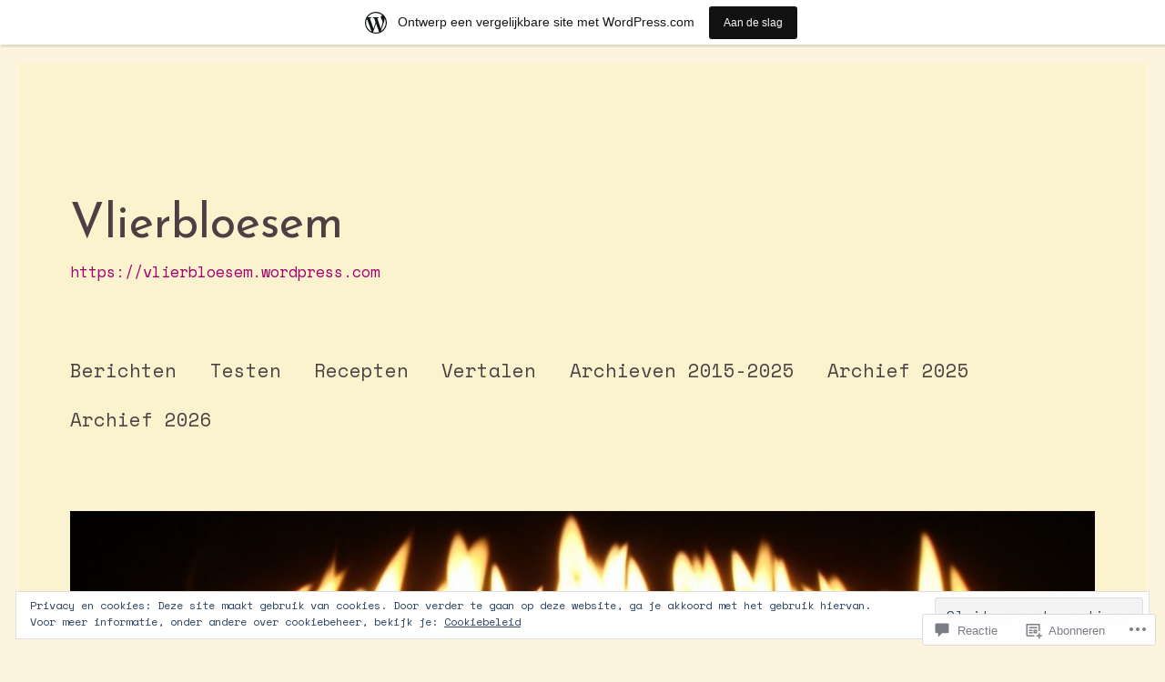

--- FILE ---
content_type: text/html; charset=UTF-8
request_url: https://vlierbloesem.wordpress.com/2022/08/09/51767/
body_size: 76181
content:
<!DOCTYPE html>
<html lang="nl" class="no-js">
<head>
	<meta charset="UTF-8">
	<meta name="viewport" content="width=device-width, initial-scale=1">
	<link rel="profile" href="https://gmpg.org/xfn/11">
		<link rel="pingback" href="https://vlierbloesem.wordpress.com/xmlrpc.php">
		<script>(function(html){html.className = html.className.replace(/\bno-js\b/,'js')})(document.documentElement);</script>
<title>Modern &#8211; Vlierbloesem</title>
<script type="text/javascript">
  WebFontConfig = {"google":{"families":["Josefin+Sans:r:latin,latin-ext","Space+Mono:r,i,b,bi:latin,latin-ext"]},"api_url":"https:\/\/fonts-api.wp.com\/css"};
  (function() {
    var wf = document.createElement('script');
    wf.src = '/wp-content/plugins/custom-fonts/js/webfont.js';
    wf.type = 'text/javascript';
    wf.async = 'true';
    var s = document.getElementsByTagName('script')[0];
    s.parentNode.insertBefore(wf, s);
	})();
</script><style id="jetpack-custom-fonts-css">.wf-active body, .wf-active button, .wf-active input, .wf-active select, .wf-active textarea{font-family:"Space Mono",monospace;font-size:20.8px}.wf-active ::-webkit-input-placeholder{font-family:"Space Mono",monospace}.wf-active :-moz-placeholder{font-family:"Space Mono",monospace}.wf-active ::-moz-placeholder{font-family:"Space Mono",monospace}.wf-active :-ms-input-placeholder{font-family:"Space Mono",monospace}.wf-active blockquote, .wf-active .entry-content h3, .wf-active .entry-summary h3, .wf-active .comment-content h3, .wf-active .textwidget h3, .wf-active body:not(.search-results) .entry-summary, .wf-active .aboutme_widget #am_name{font-size:24.7px}.wf-active button, .wf-active button[disabled]:hover, .wf-active button[disabled]:focus, .wf-active input[type="button"], .wf-active input[type="button"][disabled]:hover, .wf-active input[type="button"][disabled]:focus, .wf-active input[type="reset"], .wf-active input[type="reset"][disabled]:hover, .wf-active input[type="reset"][disabled]:focus, .wf-active input[type="submit"], .wf-active input[type="submit"][disabled]:hover, .wf-active input[type="submit"][disabled]:focus, .wf-active .main-navigation, .wf-active .no-comments, .wf-active .tagcloud a, .wf-active .wp_widget_tag_cloud a, .wf-active .top_rated div > p, .wf-active .comments-area #respond .comment-form-fields p.comment-form-posting-as, .wf-active .comments-area #respond .comment-form-fields p.comment-form-log-out, .wf-active .comments-area #respond #comment-form-identity #comment-form-nascar p, .wf-active .comments-area #respond #comment-form-subscribe p, .wf-active .comments-area #respond p.form-submit input#comment-submit, .wf-active .comment-content p.comment-likes span.comment-like-feedback, .wf-active .jp-relatedposts-post-date, .wf-active .jp-relatedposts-post-context{font-family:"Space Mono",monospace}.wf-active .post-password-form label, .wf-active .comment-form label, .wf-active .entry-content .contact-form label, .wf-active .post-navigation .meta-nav, .wf-active .image-navigation, .wf-active .comment-navigation, .wf-active .menu-toggle, .wf-active .widget_recent_entries .post-date, .wf-active .widget_rss .rss-date, .wf-active .widget_rss cite, .wf-active .sticky-post, .wf-active .entry-footer, .wf-active .comment-metadata, .wf-active .pingback .edit-link, .wf-active .comment-reply-link, .wf-active .page-links, .wf-active .page-links a, .wf-active .page-links > span, .wf-active .pd-rating, .wf-active .entry-content .portfolio-entry-meta, .wf-active .entry-content #jp-relatedposts h3.jp-relatedposts-headline, .wf-active .hentry div.sharedaddy h3.sd-title, .wf-active .hentry h3.sd-title{font-family:"Space Mono",monospace;font-size:16.9px}.wf-active .pagination{font-family:"Space Mono",monospace;font-size:24.7px}.wf-active body:not(.logged-in) .site .skip-link{font-family:"Space Mono",monospace;font-size:18.2px}.wf-active .entry-content h1, .wf-active .entry-summary h1, .wf-active .comment-content h1, .wf-active .textwidget h1{font-size:36.4px}.wf-active .entry-content h2, .wf-active .entry-summary h2, .wf-active .comment-content h2, .wf-active .textwidget h2{font-size:29.9px}.wf-active blockquote cite, .wf-active blockquote small, .wf-active .entry-content h4, .wf-active .entry-content h5, .wf-active .entry-content h6, .wf-active .entry-summary h4, .wf-active .entry-summary h5, .wf-active .entry-summary h6, .wf-active .comment-content h4, .wf-active .comment-content h5, .wf-active .comment-content h6, .wf-active .textwidget h4, .wf-active .textwidget h5, .wf-active .textwidget h6, .wf-active .entry-content .author-title, .wf-active .comments-area #respond .form-submi{font-size:20.8px}.wf-active .site-description, .wf-active .author-bio, .wf-active .taxonomy-description, .wf-active .entry-caption, .wf-active .comment-notes, .wf-active .comment-awaiting-moderation, .wf-active .logged-in-as, .wf-active .form-allowed-tags, .wf-active .site-info, .wf-active .wp-caption .wp-caption-text, .wf-active .gallery-caption, .wf-active .entry-content .portfolio-entry-content p, .wf-active .entry-content .testimonial-entry-title, .wf-active .entry-content .testimonial-entry-content p, .wf-active .entry-content #jp-relatedposts .jp-relatedposts-items p, .wf-active .entry-content #jp-relatedposts .jp-relatedposts-items-visual h4.jp-relatedposts-post-title{font-family:"Space Mono",monospace;font-size:16.9px}@media screen and (min-width: 44.375em){.wf-active .menu-toggle{font-size:20.8px}}@media screen and (min-width: 56.875em){.wf-active .widget, .wf-active .widget blockquote cite, .wf-active .widget blockquote small, .wf-active .widget button, .wf-active .widget input, .wf-active .widget select, .wf-active .widget textarea, .wf-active .widget h4, .wf-active .widget h5, .wf-active .widget h6{font-size:16.9px}}@media screen and (min-width: 56.875em){.wf-active .widget h1{font-size:29.9px}}@media screen and (min-width: 56.875em){.wf-active .widget h2{font-size:24.7px}}@media screen and (min-width: 56.875em){.wf-active .widget h3, .wf-active .widget blockquote, .wf-active .aboutme_widget #am_name{font-size:20.8px}}@media screen and (min-width: 61.5625em){.wf-active .entry-content h1, .wf-active .entry-summary h1, .wf-active .comment-content h1{font-size:42.9px}}@media screen and (min-width: 61.5625em){.wf-active .entry-content h2, .wf-active .entry-summary h2, .wf-active .comment-content h2{font-size:36.4px}}@media screen and (min-width: 61.5625em){.wf-active .entry-content h3, .wf-active .entry-summary h3, .wf-active .comment-content h3, .wf-active {font-size:29.9px}}@media screen and (min-width: 61.5625em){.wf-active .entry-content h4, .wf-active .entry-content h5, .wf-active .entry-content h6, .wf-active .entry-summary h4, .wf-active .entry-summary h5, .wf-active .entry-summary h6, .wf-active .comment-content h4, .wf-active .comment-content h5, .wf-active .comment-content h6{font-size:24.7px}}@media screen and (min-width: 75em){.wf-active body:not(.search-results) .entry-summary, .wf-active body:not(.search-results) .entry-summary blockquote{font-size:29.9px}}@media screen and (min-width: 75em){.wf-active body:not(.search-results) .entry-summary blockquote cite, .wf-active body:not(.search-results) .entry-summary blockquote small{font-size:24.7px}}.wf-active .site-title, .wf-active .post-navigation .post-title, .wf-active .comments-title, .wf-active .comment-reply-title, .wf-active .page-title{font-family:"Josefin Sans",sans-serif;font-style:normal;font-weight:400}.wf-active .widget .widget-title, .wf-active .entry-content .portfolio-entry-title{font-family:"Josefin Sans",sans-serif;font-style:normal;font-weight:400}.wf-active .entry-title{font-family:"Josefin Sans",sans-serif;font-style:normal;font-weight:400}.wf-active .format-aside .entry-title, .wf-active .format-image .entry-title, .wf-active .format-video .entry-title, .wf-active .format-quote .entry-title, .wf-active .format-gallery .entry-title, .wf-active .format-status .entry-title, .wf-active .format-link .entry-title, .wf-active .format-audio .entry-title, .wf-active .format-chat .entry-title{font-style:normal;font-weight:400}@media screen and (min-width: 44.375em){.wf-active .site-title, .wf-active .post-navigation .post-title{font-style:normal;font-weight:400}}@media screen and (min-width: 44.375em){.wf-active .entry-title{font-style:normal;font-weight:400}}@media screen and (min-width: 61.5625em){.wf-active .entry-title{font-style:normal;font-weight:400}}@media screen and (min-width: 61.5625em){.wf-active .format-aside .entry-title, .wf-active .format-image .entry-title, .wf-active .format-video .entry-title, .wf-active .format-quote .entry-title, .wf-active .format-gallery .entry-title, .wf-active .format-status .entry-title, .wf-active .format-link .entry-title, .wf-active .format-audio .entry-title, .wf-active .format-chat .entry-title{font-style:normal;font-weight:400}}</style>
<meta name='robots' content='max-image-preview:large' />
<link rel='dns-prefetch' href='//s0.wp.com' />
<link rel='dns-prefetch' href='//widgets.wp.com' />
<link rel='dns-prefetch' href='//wordpress.com' />
<link rel='dns-prefetch' href='//af.pubmine.com' />
<link rel="alternate" type="application/rss+xml" title="Vlierbloesem &raquo; Feed" href="https://vlierbloesem.wordpress.com/feed/" />
<link rel="alternate" type="application/rss+xml" title="Vlierbloesem &raquo; Reactiesfeed" href="https://vlierbloesem.wordpress.com/comments/feed/" />
<link rel="alternate" type="application/rss+xml" title="Vlierbloesem &raquo; Modern Reactiesfeed" href="https://vlierbloesem.wordpress.com/2022/08/09/51767/feed/" />
	<script type="text/javascript">
		/* <![CDATA[ */
		function addLoadEvent(func) {
			var oldonload = window.onload;
			if (typeof window.onload != 'function') {
				window.onload = func;
			} else {
				window.onload = function () {
					oldonload();
					func();
				}
			}
		}
		/* ]]> */
	</script>
	<link crossorigin='anonymous' rel='stylesheet' id='all-css-0-1' href='/_static/??-eJx9jt0OwiAMhV9IrItmxgvjszDWIBtQspbg3l5mjMaf7PKcnu9LoSRlKApGgZBV8tm6yDCgJG3GZwbOEQL12SODXDGgEiLPYCgkLSCl4jO7myDGrWHewH9tcb1FYcBcrzQ6VF4XEAzJa6lultnjmmDlrwkXR68SsXylNaN3I769j/Qz7zzZFxD0NKK4aFWnJ6jTz2aBL+HcHNumPexO7X64A9tuhgc=&cssminify=yes' type='text/css' media='all' />
<style id='wp-emoji-styles-inline-css'>

	img.wp-smiley, img.emoji {
		display: inline !important;
		border: none !important;
		box-shadow: none !important;
		height: 1em !important;
		width: 1em !important;
		margin: 0 0.07em !important;
		vertical-align: -0.1em !important;
		background: none !important;
		padding: 0 !important;
	}
/*# sourceURL=wp-emoji-styles-inline-css */
</style>
<link crossorigin='anonymous' rel='stylesheet' id='all-css-2-1' href='/wp-content/plugins/gutenberg-core/v22.2.0/build/styles/block-library/style.css?m=1764855221i&cssminify=yes' type='text/css' media='all' />
<style id='wp-block-library-inline-css'>
.has-text-align-justify {
	text-align:justify;
}
.has-text-align-justify{text-align:justify;}

/*# sourceURL=wp-block-library-inline-css */
</style><style id='wp-block-buttons-inline-css'>
.wp-block-buttons{box-sizing:border-box}.wp-block-buttons.is-vertical{flex-direction:column}.wp-block-buttons.is-vertical>.wp-block-button:last-child{margin-bottom:0}.wp-block-buttons>.wp-block-button{display:inline-block;margin:0}.wp-block-buttons.is-content-justification-left{justify-content:flex-start}.wp-block-buttons.is-content-justification-left.is-vertical{align-items:flex-start}.wp-block-buttons.is-content-justification-center{justify-content:center}.wp-block-buttons.is-content-justification-center.is-vertical{align-items:center}.wp-block-buttons.is-content-justification-right{justify-content:flex-end}.wp-block-buttons.is-content-justification-right.is-vertical{align-items:flex-end}.wp-block-buttons.is-content-justification-space-between{justify-content:space-between}.wp-block-buttons.aligncenter{text-align:center}.wp-block-buttons:not(.is-content-justification-space-between,.is-content-justification-right,.is-content-justification-left,.is-content-justification-center) .wp-block-button.aligncenter{margin-left:auto;margin-right:auto;width:100%}.wp-block-buttons[style*=text-decoration] .wp-block-button,.wp-block-buttons[style*=text-decoration] .wp-block-button__link{text-decoration:inherit}.wp-block-buttons.has-custom-font-size .wp-block-button__link{font-size:inherit}.wp-block-buttons .wp-block-button__link{width:100%}.wp-block-button.aligncenter{text-align:center}
/*# sourceURL=/wp-content/plugins/gutenberg-core/v22.2.0/build/styles/block-library/buttons/style.css */
</style>
<style id='wp-block-embed-inline-css'>
.wp-block-embed.alignleft,.wp-block-embed.alignright,.wp-block[data-align=left]>[data-type="core/embed"],.wp-block[data-align=right]>[data-type="core/embed"]{max-width:360px;width:100%}.wp-block-embed.alignleft .wp-block-embed__wrapper,.wp-block-embed.alignright .wp-block-embed__wrapper,.wp-block[data-align=left]>[data-type="core/embed"] .wp-block-embed__wrapper,.wp-block[data-align=right]>[data-type="core/embed"] .wp-block-embed__wrapper{min-width:280px}.wp-block-cover .wp-block-embed{min-height:240px;min-width:320px}.wp-block-group.is-layout-flex .wp-block-embed{flex:1 1 0%;min-width:0}.wp-block-embed{overflow-wrap:break-word}.wp-block-embed :where(figcaption){margin-bottom:1em;margin-top:.5em}.wp-block-embed iframe{max-width:100%}.wp-block-embed__wrapper{position:relative}.wp-embed-responsive .wp-has-aspect-ratio .wp-block-embed__wrapper:before{content:"";display:block;padding-top:50%}.wp-embed-responsive .wp-has-aspect-ratio iframe{bottom:0;height:100%;left:0;position:absolute;right:0;top:0;width:100%}.wp-embed-responsive .wp-embed-aspect-21-9 .wp-block-embed__wrapper:before{padding-top:42.85%}.wp-embed-responsive .wp-embed-aspect-18-9 .wp-block-embed__wrapper:before{padding-top:50%}.wp-embed-responsive .wp-embed-aspect-16-9 .wp-block-embed__wrapper:before{padding-top:56.25%}.wp-embed-responsive .wp-embed-aspect-4-3 .wp-block-embed__wrapper:before{padding-top:75%}.wp-embed-responsive .wp-embed-aspect-1-1 .wp-block-embed__wrapper:before{padding-top:100%}.wp-embed-responsive .wp-embed-aspect-9-16 .wp-block-embed__wrapper:before{padding-top:177.77%}.wp-embed-responsive .wp-embed-aspect-1-2 .wp-block-embed__wrapper:before{padding-top:200%}
/*# sourceURL=/wp-content/plugins/gutenberg-core/v22.2.0/build/styles/block-library/embed/style.css */
</style>
<style id='wp-block-embed-theme-inline-css'>
.wp-block-embed :where(figcaption){color:#555;font-size:13px;text-align:center}.is-dark-theme .wp-block-embed :where(figcaption){color:#ffffffa6}.wp-block-embed{margin:0 0 1em}
/*# sourceURL=/wp-content/plugins/gutenberg-core/v22.2.0/build/styles/block-library/embed/theme.css */
</style>
<style id='wp-block-group-inline-css'>
.wp-block-group{box-sizing:border-box}:where(.wp-block-group.wp-block-group-is-layout-constrained){position:relative}
/*# sourceURL=/wp-content/plugins/gutenberg-core/v22.2.0/build/styles/block-library/group/style.css */
</style>
<style id='wp-block-group-theme-inline-css'>
:where(.wp-block-group.has-background){padding:1.25em 2.375em}
/*# sourceURL=/wp-content/plugins/gutenberg-core/v22.2.0/build/styles/block-library/group/theme.css */
</style>
<style id='wp-block-paragraph-inline-css'>
.is-small-text{font-size:.875em}.is-regular-text{font-size:1em}.is-large-text{font-size:2.25em}.is-larger-text{font-size:3em}.has-drop-cap:not(:focus):first-letter{float:left;font-size:8.4em;font-style:normal;font-weight:100;line-height:.68;margin:.05em .1em 0 0;text-transform:uppercase}body.rtl .has-drop-cap:not(:focus):first-letter{float:none;margin-left:.1em}p.has-drop-cap.has-background{overflow:hidden}:root :where(p.has-background){padding:1.25em 2.375em}:where(p.has-text-color:not(.has-link-color)) a{color:inherit}p.has-text-align-left[style*="writing-mode:vertical-lr"],p.has-text-align-right[style*="writing-mode:vertical-rl"]{rotate:180deg}
/*# sourceURL=/wp-content/plugins/gutenberg-core/v22.2.0/build/styles/block-library/paragraph/style.css */
</style>
<style id='wp-block-separator-inline-css'>
@charset "UTF-8";.wp-block-separator{border:none;border-top:2px solid}:root :where(.wp-block-separator.is-style-dots){height:auto;line-height:1;text-align:center}:root :where(.wp-block-separator.is-style-dots):before{color:currentColor;content:"···";font-family:serif;font-size:1.5em;letter-spacing:2em;padding-left:2em}.wp-block-separator.is-style-dots{background:none!important;border:none!important}
/*# sourceURL=/wp-content/plugins/gutenberg-core/v22.2.0/build/styles/block-library/separator/style.css */
</style>
<style id='wp-block-separator-theme-inline-css'>
.wp-block-separator.has-css-opacity{opacity:.4}.wp-block-separator{border:none;border-bottom:2px solid;margin-left:auto;margin-right:auto}.wp-block-separator.has-alpha-channel-opacity{opacity:1}.wp-block-separator:not(.is-style-wide):not(.is-style-dots){width:100px}.wp-block-separator.has-background:not(.is-style-dots){border-bottom:none;height:1px}.wp-block-separator.has-background:not(.is-style-wide):not(.is-style-dots){height:2px}
/*# sourceURL=/wp-content/plugins/gutenberg-core/v22.2.0/build/styles/block-library/separator/theme.css */
</style>
<style id='wp-block-table-inline-css'>
.wp-block-table{overflow-x:auto}.wp-block-table table{border-collapse:collapse;width:100%}.wp-block-table thead{border-bottom:3px solid}.wp-block-table tfoot{border-top:3px solid}.wp-block-table td,.wp-block-table th{border:1px solid;padding:.5em}.wp-block-table .has-fixed-layout{table-layout:fixed;width:100%}.wp-block-table .has-fixed-layout td,.wp-block-table .has-fixed-layout th{word-break:break-word}.wp-block-table.aligncenter,.wp-block-table.alignleft,.wp-block-table.alignright{display:table;width:auto}.wp-block-table.aligncenter td,.wp-block-table.aligncenter th,.wp-block-table.alignleft td,.wp-block-table.alignleft th,.wp-block-table.alignright td,.wp-block-table.alignright th{word-break:break-word}.wp-block-table .has-subtle-light-gray-background-color{background-color:#f3f4f5}.wp-block-table .has-subtle-pale-green-background-color{background-color:#e9fbe5}.wp-block-table .has-subtle-pale-blue-background-color{background-color:#e7f5fe}.wp-block-table .has-subtle-pale-pink-background-color{background-color:#fcf0ef}.wp-block-table.is-style-stripes{background-color:initial;border-collapse:inherit;border-spacing:0}.wp-block-table.is-style-stripes tbody tr:nth-child(odd){background-color:#f0f0f0}.wp-block-table.is-style-stripes.has-subtle-light-gray-background-color tbody tr:nth-child(odd){background-color:#f3f4f5}.wp-block-table.is-style-stripes.has-subtle-pale-green-background-color tbody tr:nth-child(odd){background-color:#e9fbe5}.wp-block-table.is-style-stripes.has-subtle-pale-blue-background-color tbody tr:nth-child(odd){background-color:#e7f5fe}.wp-block-table.is-style-stripes.has-subtle-pale-pink-background-color tbody tr:nth-child(odd){background-color:#fcf0ef}.wp-block-table.is-style-stripes td,.wp-block-table.is-style-stripes th{border-color:#0000}.wp-block-table.is-style-stripes{border-bottom:1px solid #f0f0f0}.wp-block-table .has-border-color td,.wp-block-table .has-border-color th,.wp-block-table .has-border-color tr,.wp-block-table .has-border-color>*{border-color:inherit}.wp-block-table table[style*=border-top-color] tr:first-child,.wp-block-table table[style*=border-top-color] tr:first-child td,.wp-block-table table[style*=border-top-color] tr:first-child th,.wp-block-table table[style*=border-top-color]>*,.wp-block-table table[style*=border-top-color]>* td,.wp-block-table table[style*=border-top-color]>* th{border-top-color:inherit}.wp-block-table table[style*=border-top-color] tr:not(:first-child){border-top-color:initial}.wp-block-table table[style*=border-right-color] td:last-child,.wp-block-table table[style*=border-right-color] th,.wp-block-table table[style*=border-right-color] tr,.wp-block-table table[style*=border-right-color]>*{border-right-color:inherit}.wp-block-table table[style*=border-bottom-color] tr:last-child,.wp-block-table table[style*=border-bottom-color] tr:last-child td,.wp-block-table table[style*=border-bottom-color] tr:last-child th,.wp-block-table table[style*=border-bottom-color]>*,.wp-block-table table[style*=border-bottom-color]>* td,.wp-block-table table[style*=border-bottom-color]>* th{border-bottom-color:inherit}.wp-block-table table[style*=border-bottom-color] tr:not(:last-child){border-bottom-color:initial}.wp-block-table table[style*=border-left-color] td:first-child,.wp-block-table table[style*=border-left-color] th,.wp-block-table table[style*=border-left-color] tr,.wp-block-table table[style*=border-left-color]>*{border-left-color:inherit}.wp-block-table table[style*=border-style] td,.wp-block-table table[style*=border-style] th,.wp-block-table table[style*=border-style] tr,.wp-block-table table[style*=border-style]>*{border-style:inherit}.wp-block-table table[style*=border-width] td,.wp-block-table table[style*=border-width] th,.wp-block-table table[style*=border-width] tr,.wp-block-table table[style*=border-width]>*{border-style:inherit;border-width:inherit}
/*# sourceURL=/wp-content/plugins/gutenberg-core/v22.2.0/build/styles/block-library/table/style.css */
</style>
<style id='wp-block-table-theme-inline-css'>
.wp-block-table{margin:0 0 1em}.wp-block-table td,.wp-block-table th{word-break:normal}.wp-block-table :where(figcaption){color:#555;font-size:13px;text-align:center}.is-dark-theme .wp-block-table :where(figcaption){color:#ffffffa6}
/*# sourceURL=/wp-content/plugins/gutenberg-core/v22.2.0/build/styles/block-library/table/theme.css */
</style>
<style id='jetpack-sharing-buttons-style-inline-css'>
.jetpack-sharing-buttons__services-list{display:flex;flex-direction:row;flex-wrap:wrap;gap:0;list-style-type:none;margin:5px;padding:0}.jetpack-sharing-buttons__services-list.has-small-icon-size{font-size:12px}.jetpack-sharing-buttons__services-list.has-normal-icon-size{font-size:16px}.jetpack-sharing-buttons__services-list.has-large-icon-size{font-size:24px}.jetpack-sharing-buttons__services-list.has-huge-icon-size{font-size:36px}@media print{.jetpack-sharing-buttons__services-list{display:none!important}}.editor-styles-wrapper .wp-block-jetpack-sharing-buttons{gap:0;padding-inline-start:0}ul.jetpack-sharing-buttons__services-list.has-background{padding:1.25em 2.375em}
/*# sourceURL=/wp-content/mu-plugins/jetpack-plugin/sun/_inc/blocks/sharing-buttons/view.css */
</style>
<style id='wp-block-button-inline-css'>
.wp-block-button__link{align-content:center;box-sizing:border-box;cursor:pointer;display:inline-block;height:100%;text-align:center;word-break:break-word}.wp-block-button__link.aligncenter{text-align:center}.wp-block-button__link.alignright{text-align:right}:where(.wp-block-button__link){border-radius:9999px;box-shadow:none;padding:calc(.667em + 2px) calc(1.333em + 2px);text-decoration:none}.wp-block-button[style*=text-decoration] .wp-block-button__link{text-decoration:inherit}.wp-block-buttons>.wp-block-button.has-custom-width{max-width:none}.wp-block-buttons>.wp-block-button.has-custom-width .wp-block-button__link{width:100%}.wp-block-buttons>.wp-block-button.has-custom-font-size .wp-block-button__link{font-size:inherit}.wp-block-buttons>.wp-block-button.wp-block-button__width-25{width:calc(25% - var(--wp--style--block-gap, .5em)*.75)}.wp-block-buttons>.wp-block-button.wp-block-button__width-50{width:calc(50% - var(--wp--style--block-gap, .5em)*.5)}.wp-block-buttons>.wp-block-button.wp-block-button__width-75{width:calc(75% - var(--wp--style--block-gap, .5em)*.25)}.wp-block-buttons>.wp-block-button.wp-block-button__width-100{flex-basis:100%;width:100%}.wp-block-buttons.is-vertical>.wp-block-button.wp-block-button__width-25{width:25%}.wp-block-buttons.is-vertical>.wp-block-button.wp-block-button__width-50{width:50%}.wp-block-buttons.is-vertical>.wp-block-button.wp-block-button__width-75{width:75%}.wp-block-button.is-style-squared,.wp-block-button__link.wp-block-button.is-style-squared{border-radius:0}.wp-block-button.no-border-radius,.wp-block-button__link.no-border-radius{border-radius:0!important}:root :where(.wp-block-button .wp-block-button__link.is-style-outline),:root :where(.wp-block-button.is-style-outline>.wp-block-button__link){border:2px solid;padding:.667em 1.333em}:root :where(.wp-block-button .wp-block-button__link.is-style-outline:not(.has-text-color)),:root :where(.wp-block-button.is-style-outline>.wp-block-button__link:not(.has-text-color)){color:currentColor}:root :where(.wp-block-button .wp-block-button__link.is-style-outline:not(.has-background)),:root :where(.wp-block-button.is-style-outline>.wp-block-button__link:not(.has-background)){background-color:initial;background-image:none}
/*# sourceURL=/wp-content/plugins/gutenberg-core/v22.2.0/build/styles/block-library/button/style.css */
</style>
<style id='wp-block-categories-inline-css'>
.wp-block-categories{box-sizing:border-box}.wp-block-categories.alignleft{margin-right:2em}.wp-block-categories.alignright{margin-left:2em}.wp-block-categories.wp-block-categories-dropdown.aligncenter{text-align:center}.wp-block-categories .wp-block-categories__label{display:block;width:100%}
/*# sourceURL=/wp-content/plugins/gutenberg-core/v22.2.0/build/styles/block-library/categories/style.css */
</style>
<style id='wp-block-heading-inline-css'>
h1:where(.wp-block-heading).has-background,h2:where(.wp-block-heading).has-background,h3:where(.wp-block-heading).has-background,h4:where(.wp-block-heading).has-background,h5:where(.wp-block-heading).has-background,h6:where(.wp-block-heading).has-background{padding:1.25em 2.375em}h1.has-text-align-left[style*=writing-mode]:where([style*=vertical-lr]),h1.has-text-align-right[style*=writing-mode]:where([style*=vertical-rl]),h2.has-text-align-left[style*=writing-mode]:where([style*=vertical-lr]),h2.has-text-align-right[style*=writing-mode]:where([style*=vertical-rl]),h3.has-text-align-left[style*=writing-mode]:where([style*=vertical-lr]),h3.has-text-align-right[style*=writing-mode]:where([style*=vertical-rl]),h4.has-text-align-left[style*=writing-mode]:where([style*=vertical-lr]),h4.has-text-align-right[style*=writing-mode]:where([style*=vertical-rl]),h5.has-text-align-left[style*=writing-mode]:where([style*=vertical-lr]),h5.has-text-align-right[style*=writing-mode]:where([style*=vertical-rl]),h6.has-text-align-left[style*=writing-mode]:where([style*=vertical-lr]),h6.has-text-align-right[style*=writing-mode]:where([style*=vertical-rl]){rotate:180deg}
/*# sourceURL=/wp-content/plugins/gutenberg-core/v22.2.0/build/styles/block-library/heading/style.css */
</style>
<style id='wp-block-image-inline-css'>
.wp-block-image>a,.wp-block-image>figure>a{display:inline-block}.wp-block-image img{box-sizing:border-box;height:auto;max-width:100%;vertical-align:bottom}@media not (prefers-reduced-motion){.wp-block-image img.hide{visibility:hidden}.wp-block-image img.show{animation:show-content-image .4s}}.wp-block-image[style*=border-radius] img,.wp-block-image[style*=border-radius]>a{border-radius:inherit}.wp-block-image.has-custom-border img{box-sizing:border-box}.wp-block-image.aligncenter{text-align:center}.wp-block-image.alignfull>a,.wp-block-image.alignwide>a{width:100%}.wp-block-image.alignfull img,.wp-block-image.alignwide img{height:auto;width:100%}.wp-block-image .aligncenter,.wp-block-image .alignleft,.wp-block-image .alignright,.wp-block-image.aligncenter,.wp-block-image.alignleft,.wp-block-image.alignright{display:table}.wp-block-image .aligncenter>figcaption,.wp-block-image .alignleft>figcaption,.wp-block-image .alignright>figcaption,.wp-block-image.aligncenter>figcaption,.wp-block-image.alignleft>figcaption,.wp-block-image.alignright>figcaption{caption-side:bottom;display:table-caption}.wp-block-image .alignleft{float:left;margin:.5em 1em .5em 0}.wp-block-image .alignright{float:right;margin:.5em 0 .5em 1em}.wp-block-image .aligncenter{margin-left:auto;margin-right:auto}.wp-block-image :where(figcaption){margin-bottom:1em;margin-top:.5em}.wp-block-image.is-style-circle-mask img{border-radius:9999px}@supports ((-webkit-mask-image:none) or (mask-image:none)) or (-webkit-mask-image:none){.wp-block-image.is-style-circle-mask img{border-radius:0;-webkit-mask-image:url('data:image/svg+xml;utf8,<svg viewBox="0 0 100 100" xmlns="http://www.w3.org/2000/svg"><circle cx="50" cy="50" r="50"/></svg>');mask-image:url('data:image/svg+xml;utf8,<svg viewBox="0 0 100 100" xmlns="http://www.w3.org/2000/svg"><circle cx="50" cy="50" r="50"/></svg>');mask-mode:alpha;-webkit-mask-position:center;mask-position:center;-webkit-mask-repeat:no-repeat;mask-repeat:no-repeat;-webkit-mask-size:contain;mask-size:contain}}:root :where(.wp-block-image.is-style-rounded img,.wp-block-image .is-style-rounded img){border-radius:9999px}.wp-block-image figure{margin:0}.wp-lightbox-container{display:flex;flex-direction:column;position:relative}.wp-lightbox-container img{cursor:zoom-in}.wp-lightbox-container img:hover+button{opacity:1}.wp-lightbox-container button{align-items:center;backdrop-filter:blur(16px) saturate(180%);background-color:#5a5a5a40;border:none;border-radius:4px;cursor:zoom-in;display:flex;height:20px;justify-content:center;opacity:0;padding:0;position:absolute;right:16px;text-align:center;top:16px;width:20px;z-index:100}@media not (prefers-reduced-motion){.wp-lightbox-container button{transition:opacity .2s ease}}.wp-lightbox-container button:focus-visible{outline:3px auto #5a5a5a40;outline:3px auto -webkit-focus-ring-color;outline-offset:3px}.wp-lightbox-container button:hover{cursor:pointer;opacity:1}.wp-lightbox-container button:focus{opacity:1}.wp-lightbox-container button:focus,.wp-lightbox-container button:hover,.wp-lightbox-container button:not(:hover):not(:active):not(.has-background){background-color:#5a5a5a40;border:none}.wp-lightbox-overlay{box-sizing:border-box;cursor:zoom-out;height:100vh;left:0;overflow:hidden;position:fixed;top:0;visibility:hidden;width:100%;z-index:100000}.wp-lightbox-overlay .close-button{align-items:center;cursor:pointer;display:flex;justify-content:center;min-height:40px;min-width:40px;padding:0;position:absolute;right:calc(env(safe-area-inset-right) + 16px);top:calc(env(safe-area-inset-top) + 16px);z-index:5000000}.wp-lightbox-overlay .close-button:focus,.wp-lightbox-overlay .close-button:hover,.wp-lightbox-overlay .close-button:not(:hover):not(:active):not(.has-background){background:none;border:none}.wp-lightbox-overlay .lightbox-image-container{height:var(--wp--lightbox-container-height);left:50%;overflow:hidden;position:absolute;top:50%;transform:translate(-50%,-50%);transform-origin:top left;width:var(--wp--lightbox-container-width);z-index:9999999999}.wp-lightbox-overlay .wp-block-image{align-items:center;box-sizing:border-box;display:flex;height:100%;justify-content:center;margin:0;position:relative;transform-origin:0 0;width:100%;z-index:3000000}.wp-lightbox-overlay .wp-block-image img{height:var(--wp--lightbox-image-height);min-height:var(--wp--lightbox-image-height);min-width:var(--wp--lightbox-image-width);width:var(--wp--lightbox-image-width)}.wp-lightbox-overlay .wp-block-image figcaption{display:none}.wp-lightbox-overlay button{background:none;border:none}.wp-lightbox-overlay .scrim{background-color:#fff;height:100%;opacity:.9;position:absolute;width:100%;z-index:2000000}.wp-lightbox-overlay.active{visibility:visible}@media not (prefers-reduced-motion){.wp-lightbox-overlay.active{animation:turn-on-visibility .25s both}.wp-lightbox-overlay.active img{animation:turn-on-visibility .35s both}.wp-lightbox-overlay.show-closing-animation:not(.active){animation:turn-off-visibility .35s both}.wp-lightbox-overlay.show-closing-animation:not(.active) img{animation:turn-off-visibility .25s both}.wp-lightbox-overlay.zoom.active{animation:none;opacity:1;visibility:visible}.wp-lightbox-overlay.zoom.active .lightbox-image-container{animation:lightbox-zoom-in .4s}.wp-lightbox-overlay.zoom.active .lightbox-image-container img{animation:none}.wp-lightbox-overlay.zoom.active .scrim{animation:turn-on-visibility .4s forwards}.wp-lightbox-overlay.zoom.show-closing-animation:not(.active){animation:none}.wp-lightbox-overlay.zoom.show-closing-animation:not(.active) .lightbox-image-container{animation:lightbox-zoom-out .4s}.wp-lightbox-overlay.zoom.show-closing-animation:not(.active) .lightbox-image-container img{animation:none}.wp-lightbox-overlay.zoom.show-closing-animation:not(.active) .scrim{animation:turn-off-visibility .4s forwards}}@keyframes show-content-image{0%{visibility:hidden}99%{visibility:hidden}to{visibility:visible}}@keyframes turn-on-visibility{0%{opacity:0}to{opacity:1}}@keyframes turn-off-visibility{0%{opacity:1;visibility:visible}99%{opacity:0;visibility:visible}to{opacity:0;visibility:hidden}}@keyframes lightbox-zoom-in{0%{transform:translate(calc((-100vw + var(--wp--lightbox-scrollbar-width))/2 + var(--wp--lightbox-initial-left-position)),calc(-50vh + var(--wp--lightbox-initial-top-position))) scale(var(--wp--lightbox-scale))}to{transform:translate(-50%,-50%) scale(1)}}@keyframes lightbox-zoom-out{0%{transform:translate(-50%,-50%) scale(1);visibility:visible}99%{visibility:visible}to{transform:translate(calc((-100vw + var(--wp--lightbox-scrollbar-width))/2 + var(--wp--lightbox-initial-left-position)),calc(-50vh + var(--wp--lightbox-initial-top-position))) scale(var(--wp--lightbox-scale));visibility:hidden}}
/*# sourceURL=/wp-content/plugins/gutenberg-core/v22.2.0/build/styles/block-library/image/style.css */
</style>
<style id='wp-block-image-theme-inline-css'>
:root :where(.wp-block-image figcaption){color:#555;font-size:13px;text-align:center}.is-dark-theme :root :where(.wp-block-image figcaption){color:#ffffffa6}.wp-block-image{margin:0 0 1em}
/*# sourceURL=/wp-content/plugins/gutenberg-core/v22.2.0/build/styles/block-library/image/theme.css */
</style>
<style id='wp-block-list-inline-css'>
ol,ul{box-sizing:border-box}:root :where(.wp-block-list.has-background){padding:1.25em 2.375em}
/*# sourceURL=/wp-content/plugins/gutenberg-core/v22.2.0/build/styles/block-library/list/style.css */
</style>
<style id='global-styles-inline-css'>
:root{--wp--preset--aspect-ratio--square: 1;--wp--preset--aspect-ratio--4-3: 4/3;--wp--preset--aspect-ratio--3-4: 3/4;--wp--preset--aspect-ratio--3-2: 3/2;--wp--preset--aspect-ratio--2-3: 2/3;--wp--preset--aspect-ratio--16-9: 16/9;--wp--preset--aspect-ratio--9-16: 9/16;--wp--preset--color--black: #000000;--wp--preset--color--cyan-bluish-gray: #abb8c3;--wp--preset--color--white: #fff;--wp--preset--color--pale-pink: #f78da7;--wp--preset--color--vivid-red: #cf2e2e;--wp--preset--color--luminous-vivid-orange: #ff6900;--wp--preset--color--luminous-vivid-amber: #fcb900;--wp--preset--color--light-green-cyan: #7bdcb5;--wp--preset--color--vivid-green-cyan: #00d084;--wp--preset--color--pale-cyan-blue: #8ed1fc;--wp--preset--color--vivid-cyan-blue: #0693e3;--wp--preset--color--vivid-purple: #9b51e0;--wp--preset--color--dark-gray: #1a1a1a;--wp--preset--color--medium-gray: #686868;--wp--preset--color--light-gray: #e5e5e5;--wp--preset--color--blue-gray: #4d545c;--wp--preset--color--bright-blue: #007acc;--wp--preset--color--light-blue: #9adffd;--wp--preset--color--dark-brown: #402b30;--wp--preset--color--medium-brown: #774e24;--wp--preset--color--dark-red: #640c1f;--wp--preset--color--bright-red: #ff675f;--wp--preset--color--yellow: #ffef8e;--wp--preset--gradient--vivid-cyan-blue-to-vivid-purple: linear-gradient(135deg,rgb(6,147,227) 0%,rgb(155,81,224) 100%);--wp--preset--gradient--light-green-cyan-to-vivid-green-cyan: linear-gradient(135deg,rgb(122,220,180) 0%,rgb(0,208,130) 100%);--wp--preset--gradient--luminous-vivid-amber-to-luminous-vivid-orange: linear-gradient(135deg,rgb(252,185,0) 0%,rgb(255,105,0) 100%);--wp--preset--gradient--luminous-vivid-orange-to-vivid-red: linear-gradient(135deg,rgb(255,105,0) 0%,rgb(207,46,46) 100%);--wp--preset--gradient--very-light-gray-to-cyan-bluish-gray: linear-gradient(135deg,rgb(238,238,238) 0%,rgb(169,184,195) 100%);--wp--preset--gradient--cool-to-warm-spectrum: linear-gradient(135deg,rgb(74,234,220) 0%,rgb(151,120,209) 20%,rgb(207,42,186) 40%,rgb(238,44,130) 60%,rgb(251,105,98) 80%,rgb(254,248,76) 100%);--wp--preset--gradient--blush-light-purple: linear-gradient(135deg,rgb(255,206,236) 0%,rgb(152,150,240) 100%);--wp--preset--gradient--blush-bordeaux: linear-gradient(135deg,rgb(254,205,165) 0%,rgb(254,45,45) 50%,rgb(107,0,62) 100%);--wp--preset--gradient--luminous-dusk: linear-gradient(135deg,rgb(255,203,112) 0%,rgb(199,81,192) 50%,rgb(65,88,208) 100%);--wp--preset--gradient--pale-ocean: linear-gradient(135deg,rgb(255,245,203) 0%,rgb(182,227,212) 50%,rgb(51,167,181) 100%);--wp--preset--gradient--electric-grass: linear-gradient(135deg,rgb(202,248,128) 0%,rgb(113,206,126) 100%);--wp--preset--gradient--midnight: linear-gradient(135deg,rgb(2,3,129) 0%,rgb(40,116,252) 100%);--wp--preset--font-size--small: 13px;--wp--preset--font-size--medium: 20px;--wp--preset--font-size--large: 36px;--wp--preset--font-size--x-large: 42px;--wp--preset--font-family--albert-sans: 'Albert Sans', sans-serif;--wp--preset--font-family--alegreya: Alegreya, serif;--wp--preset--font-family--arvo: Arvo, serif;--wp--preset--font-family--bodoni-moda: 'Bodoni Moda', serif;--wp--preset--font-family--bricolage-grotesque: 'Bricolage Grotesque', sans-serif;--wp--preset--font-family--cabin: Cabin, sans-serif;--wp--preset--font-family--chivo: Chivo, sans-serif;--wp--preset--font-family--commissioner: Commissioner, sans-serif;--wp--preset--font-family--cormorant: Cormorant, serif;--wp--preset--font-family--courier-prime: 'Courier Prime', monospace;--wp--preset--font-family--crimson-pro: 'Crimson Pro', serif;--wp--preset--font-family--dm-mono: 'DM Mono', monospace;--wp--preset--font-family--dm-sans: 'DM Sans', sans-serif;--wp--preset--font-family--dm-serif-display: 'DM Serif Display', serif;--wp--preset--font-family--domine: Domine, serif;--wp--preset--font-family--eb-garamond: 'EB Garamond', serif;--wp--preset--font-family--epilogue: Epilogue, sans-serif;--wp--preset--font-family--fahkwang: Fahkwang, sans-serif;--wp--preset--font-family--figtree: Figtree, sans-serif;--wp--preset--font-family--fira-sans: 'Fira Sans', sans-serif;--wp--preset--font-family--fjalla-one: 'Fjalla One', sans-serif;--wp--preset--font-family--fraunces: Fraunces, serif;--wp--preset--font-family--gabarito: Gabarito, system-ui;--wp--preset--font-family--ibm-plex-mono: 'IBM Plex Mono', monospace;--wp--preset--font-family--ibm-plex-sans: 'IBM Plex Sans', sans-serif;--wp--preset--font-family--ibarra-real-nova: 'Ibarra Real Nova', serif;--wp--preset--font-family--instrument-serif: 'Instrument Serif', serif;--wp--preset--font-family--inter: Inter, sans-serif;--wp--preset--font-family--josefin-sans: 'Josefin Sans', sans-serif;--wp--preset--font-family--jost: Jost, sans-serif;--wp--preset--font-family--libre-baskerville: 'Libre Baskerville', serif;--wp--preset--font-family--libre-franklin: 'Libre Franklin', sans-serif;--wp--preset--font-family--literata: Literata, serif;--wp--preset--font-family--lora: Lora, serif;--wp--preset--font-family--merriweather: Merriweather, serif;--wp--preset--font-family--montserrat: Montserrat, sans-serif;--wp--preset--font-family--newsreader: Newsreader, serif;--wp--preset--font-family--noto-sans-mono: 'Noto Sans Mono', sans-serif;--wp--preset--font-family--nunito: Nunito, sans-serif;--wp--preset--font-family--open-sans: 'Open Sans', sans-serif;--wp--preset--font-family--overpass: Overpass, sans-serif;--wp--preset--font-family--pt-serif: 'PT Serif', serif;--wp--preset--font-family--petrona: Petrona, serif;--wp--preset--font-family--piazzolla: Piazzolla, serif;--wp--preset--font-family--playfair-display: 'Playfair Display', serif;--wp--preset--font-family--plus-jakarta-sans: 'Plus Jakarta Sans', sans-serif;--wp--preset--font-family--poppins: Poppins, sans-serif;--wp--preset--font-family--raleway: Raleway, sans-serif;--wp--preset--font-family--roboto: Roboto, sans-serif;--wp--preset--font-family--roboto-slab: 'Roboto Slab', serif;--wp--preset--font-family--rubik: Rubik, sans-serif;--wp--preset--font-family--rufina: Rufina, serif;--wp--preset--font-family--sora: Sora, sans-serif;--wp--preset--font-family--source-sans-3: 'Source Sans 3', sans-serif;--wp--preset--font-family--source-serif-4: 'Source Serif 4', serif;--wp--preset--font-family--space-mono: 'Space Mono', monospace;--wp--preset--font-family--syne: Syne, sans-serif;--wp--preset--font-family--texturina: Texturina, serif;--wp--preset--font-family--urbanist: Urbanist, sans-serif;--wp--preset--font-family--work-sans: 'Work Sans', sans-serif;--wp--preset--spacing--20: 0.44rem;--wp--preset--spacing--30: 0.67rem;--wp--preset--spacing--40: 1rem;--wp--preset--spacing--50: 1.5rem;--wp--preset--spacing--60: 2.25rem;--wp--preset--spacing--70: 3.38rem;--wp--preset--spacing--80: 5.06rem;--wp--preset--shadow--natural: 6px 6px 9px rgba(0, 0, 0, 0.2);--wp--preset--shadow--deep: 12px 12px 50px rgba(0, 0, 0, 0.4);--wp--preset--shadow--sharp: 6px 6px 0px rgba(0, 0, 0, 0.2);--wp--preset--shadow--outlined: 6px 6px 0px -3px rgb(255, 255, 255), 6px 6px rgb(0, 0, 0);--wp--preset--shadow--crisp: 6px 6px 0px rgb(0, 0, 0);}:where(.is-layout-flex){gap: 0.5em;}:where(.is-layout-grid){gap: 0.5em;}body .is-layout-flex{display: flex;}.is-layout-flex{flex-wrap: wrap;align-items: center;}.is-layout-flex > :is(*, div){margin: 0;}body .is-layout-grid{display: grid;}.is-layout-grid > :is(*, div){margin: 0;}:where(.wp-block-columns.is-layout-flex){gap: 2em;}:where(.wp-block-columns.is-layout-grid){gap: 2em;}:where(.wp-block-post-template.is-layout-flex){gap: 1.25em;}:where(.wp-block-post-template.is-layout-grid){gap: 1.25em;}.has-black-color{color: var(--wp--preset--color--black) !important;}.has-cyan-bluish-gray-color{color: var(--wp--preset--color--cyan-bluish-gray) !important;}.has-white-color{color: var(--wp--preset--color--white) !important;}.has-pale-pink-color{color: var(--wp--preset--color--pale-pink) !important;}.has-vivid-red-color{color: var(--wp--preset--color--vivid-red) !important;}.has-luminous-vivid-orange-color{color: var(--wp--preset--color--luminous-vivid-orange) !important;}.has-luminous-vivid-amber-color{color: var(--wp--preset--color--luminous-vivid-amber) !important;}.has-light-green-cyan-color{color: var(--wp--preset--color--light-green-cyan) !important;}.has-vivid-green-cyan-color{color: var(--wp--preset--color--vivid-green-cyan) !important;}.has-pale-cyan-blue-color{color: var(--wp--preset--color--pale-cyan-blue) !important;}.has-vivid-cyan-blue-color{color: var(--wp--preset--color--vivid-cyan-blue) !important;}.has-vivid-purple-color{color: var(--wp--preset--color--vivid-purple) !important;}.has-black-background-color{background-color: var(--wp--preset--color--black) !important;}.has-cyan-bluish-gray-background-color{background-color: var(--wp--preset--color--cyan-bluish-gray) !important;}.has-white-background-color{background-color: var(--wp--preset--color--white) !important;}.has-pale-pink-background-color{background-color: var(--wp--preset--color--pale-pink) !important;}.has-vivid-red-background-color{background-color: var(--wp--preset--color--vivid-red) !important;}.has-luminous-vivid-orange-background-color{background-color: var(--wp--preset--color--luminous-vivid-orange) !important;}.has-luminous-vivid-amber-background-color{background-color: var(--wp--preset--color--luminous-vivid-amber) !important;}.has-light-green-cyan-background-color{background-color: var(--wp--preset--color--light-green-cyan) !important;}.has-vivid-green-cyan-background-color{background-color: var(--wp--preset--color--vivid-green-cyan) !important;}.has-pale-cyan-blue-background-color{background-color: var(--wp--preset--color--pale-cyan-blue) !important;}.has-vivid-cyan-blue-background-color{background-color: var(--wp--preset--color--vivid-cyan-blue) !important;}.has-vivid-purple-background-color{background-color: var(--wp--preset--color--vivid-purple) !important;}.has-black-border-color{border-color: var(--wp--preset--color--black) !important;}.has-cyan-bluish-gray-border-color{border-color: var(--wp--preset--color--cyan-bluish-gray) !important;}.has-white-border-color{border-color: var(--wp--preset--color--white) !important;}.has-pale-pink-border-color{border-color: var(--wp--preset--color--pale-pink) !important;}.has-vivid-red-border-color{border-color: var(--wp--preset--color--vivid-red) !important;}.has-luminous-vivid-orange-border-color{border-color: var(--wp--preset--color--luminous-vivid-orange) !important;}.has-luminous-vivid-amber-border-color{border-color: var(--wp--preset--color--luminous-vivid-amber) !important;}.has-light-green-cyan-border-color{border-color: var(--wp--preset--color--light-green-cyan) !important;}.has-vivid-green-cyan-border-color{border-color: var(--wp--preset--color--vivid-green-cyan) !important;}.has-pale-cyan-blue-border-color{border-color: var(--wp--preset--color--pale-cyan-blue) !important;}.has-vivid-cyan-blue-border-color{border-color: var(--wp--preset--color--vivid-cyan-blue) !important;}.has-vivid-purple-border-color{border-color: var(--wp--preset--color--vivid-purple) !important;}.has-vivid-cyan-blue-to-vivid-purple-gradient-background{background: var(--wp--preset--gradient--vivid-cyan-blue-to-vivid-purple) !important;}.has-light-green-cyan-to-vivid-green-cyan-gradient-background{background: var(--wp--preset--gradient--light-green-cyan-to-vivid-green-cyan) !important;}.has-luminous-vivid-amber-to-luminous-vivid-orange-gradient-background{background: var(--wp--preset--gradient--luminous-vivid-amber-to-luminous-vivid-orange) !important;}.has-luminous-vivid-orange-to-vivid-red-gradient-background{background: var(--wp--preset--gradient--luminous-vivid-orange-to-vivid-red) !important;}.has-very-light-gray-to-cyan-bluish-gray-gradient-background{background: var(--wp--preset--gradient--very-light-gray-to-cyan-bluish-gray) !important;}.has-cool-to-warm-spectrum-gradient-background{background: var(--wp--preset--gradient--cool-to-warm-spectrum) !important;}.has-blush-light-purple-gradient-background{background: var(--wp--preset--gradient--blush-light-purple) !important;}.has-blush-bordeaux-gradient-background{background: var(--wp--preset--gradient--blush-bordeaux) !important;}.has-luminous-dusk-gradient-background{background: var(--wp--preset--gradient--luminous-dusk) !important;}.has-pale-ocean-gradient-background{background: var(--wp--preset--gradient--pale-ocean) !important;}.has-electric-grass-gradient-background{background: var(--wp--preset--gradient--electric-grass) !important;}.has-midnight-gradient-background{background: var(--wp--preset--gradient--midnight) !important;}.has-small-font-size{font-size: var(--wp--preset--font-size--small) !important;}.has-medium-font-size{font-size: var(--wp--preset--font-size--medium) !important;}.has-large-font-size{font-size: var(--wp--preset--font-size--large) !important;}.has-x-large-font-size{font-size: var(--wp--preset--font-size--x-large) !important;}.has-albert-sans-font-family{font-family: var(--wp--preset--font-family--albert-sans) !important;}.has-alegreya-font-family{font-family: var(--wp--preset--font-family--alegreya) !important;}.has-arvo-font-family{font-family: var(--wp--preset--font-family--arvo) !important;}.has-bodoni-moda-font-family{font-family: var(--wp--preset--font-family--bodoni-moda) !important;}.has-bricolage-grotesque-font-family{font-family: var(--wp--preset--font-family--bricolage-grotesque) !important;}.has-cabin-font-family{font-family: var(--wp--preset--font-family--cabin) !important;}.has-chivo-font-family{font-family: var(--wp--preset--font-family--chivo) !important;}.has-commissioner-font-family{font-family: var(--wp--preset--font-family--commissioner) !important;}.has-cormorant-font-family{font-family: var(--wp--preset--font-family--cormorant) !important;}.has-courier-prime-font-family{font-family: var(--wp--preset--font-family--courier-prime) !important;}.has-crimson-pro-font-family{font-family: var(--wp--preset--font-family--crimson-pro) !important;}.has-dm-mono-font-family{font-family: var(--wp--preset--font-family--dm-mono) !important;}.has-dm-sans-font-family{font-family: var(--wp--preset--font-family--dm-sans) !important;}.has-dm-serif-display-font-family{font-family: var(--wp--preset--font-family--dm-serif-display) !important;}.has-domine-font-family{font-family: var(--wp--preset--font-family--domine) !important;}.has-eb-garamond-font-family{font-family: var(--wp--preset--font-family--eb-garamond) !important;}.has-epilogue-font-family{font-family: var(--wp--preset--font-family--epilogue) !important;}.has-fahkwang-font-family{font-family: var(--wp--preset--font-family--fahkwang) !important;}.has-figtree-font-family{font-family: var(--wp--preset--font-family--figtree) !important;}.has-fira-sans-font-family{font-family: var(--wp--preset--font-family--fira-sans) !important;}.has-fjalla-one-font-family{font-family: var(--wp--preset--font-family--fjalla-one) !important;}.has-fraunces-font-family{font-family: var(--wp--preset--font-family--fraunces) !important;}.has-gabarito-font-family{font-family: var(--wp--preset--font-family--gabarito) !important;}.has-ibm-plex-mono-font-family{font-family: var(--wp--preset--font-family--ibm-plex-mono) !important;}.has-ibm-plex-sans-font-family{font-family: var(--wp--preset--font-family--ibm-plex-sans) !important;}.has-ibarra-real-nova-font-family{font-family: var(--wp--preset--font-family--ibarra-real-nova) !important;}.has-instrument-serif-font-family{font-family: var(--wp--preset--font-family--instrument-serif) !important;}.has-inter-font-family{font-family: var(--wp--preset--font-family--inter) !important;}.has-josefin-sans-font-family{font-family: var(--wp--preset--font-family--josefin-sans) !important;}.has-jost-font-family{font-family: var(--wp--preset--font-family--jost) !important;}.has-libre-baskerville-font-family{font-family: var(--wp--preset--font-family--libre-baskerville) !important;}.has-libre-franklin-font-family{font-family: var(--wp--preset--font-family--libre-franklin) !important;}.has-literata-font-family{font-family: var(--wp--preset--font-family--literata) !important;}.has-lora-font-family{font-family: var(--wp--preset--font-family--lora) !important;}.has-merriweather-font-family{font-family: var(--wp--preset--font-family--merriweather) !important;}.has-montserrat-font-family{font-family: var(--wp--preset--font-family--montserrat) !important;}.has-newsreader-font-family{font-family: var(--wp--preset--font-family--newsreader) !important;}.has-noto-sans-mono-font-family{font-family: var(--wp--preset--font-family--noto-sans-mono) !important;}.has-nunito-font-family{font-family: var(--wp--preset--font-family--nunito) !important;}.has-open-sans-font-family{font-family: var(--wp--preset--font-family--open-sans) !important;}.has-overpass-font-family{font-family: var(--wp--preset--font-family--overpass) !important;}.has-pt-serif-font-family{font-family: var(--wp--preset--font-family--pt-serif) !important;}.has-petrona-font-family{font-family: var(--wp--preset--font-family--petrona) !important;}.has-piazzolla-font-family{font-family: var(--wp--preset--font-family--piazzolla) !important;}.has-playfair-display-font-family{font-family: var(--wp--preset--font-family--playfair-display) !important;}.has-plus-jakarta-sans-font-family{font-family: var(--wp--preset--font-family--plus-jakarta-sans) !important;}.has-poppins-font-family{font-family: var(--wp--preset--font-family--poppins) !important;}.has-raleway-font-family{font-family: var(--wp--preset--font-family--raleway) !important;}.has-roboto-font-family{font-family: var(--wp--preset--font-family--roboto) !important;}.has-roboto-slab-font-family{font-family: var(--wp--preset--font-family--roboto-slab) !important;}.has-rubik-font-family{font-family: var(--wp--preset--font-family--rubik) !important;}.has-rufina-font-family{font-family: var(--wp--preset--font-family--rufina) !important;}.has-sora-font-family{font-family: var(--wp--preset--font-family--sora) !important;}.has-source-sans-3-font-family{font-family: var(--wp--preset--font-family--source-sans-3) !important;}.has-source-serif-4-font-family{font-family: var(--wp--preset--font-family--source-serif-4) !important;}.has-space-mono-font-family{font-family: var(--wp--preset--font-family--space-mono) !important;}.has-syne-font-family{font-family: var(--wp--preset--font-family--syne) !important;}.has-texturina-font-family{font-family: var(--wp--preset--font-family--texturina) !important;}.has-urbanist-font-family{font-family: var(--wp--preset--font-family--urbanist) !important;}.has-work-sans-font-family{font-family: var(--wp--preset--font-family--work-sans) !important;}
/*# sourceURL=global-styles-inline-css */
</style>
<style id='block-style-variation-styles-inline-css'>
:root :where(.wp-block-button.is-style-outline--1 .wp-block-button__link){background: transparent none;border-color: currentColor;border-width: 2px;border-style: solid;color: currentColor;padding-top: 0.667em;padding-right: 1.33em;padding-bottom: 0.667em;padding-left: 1.33em;}
:root :where(.wp-block-button.is-style-outline--2 .wp-block-button__link){background: transparent none;border-color: currentColor;border-width: 2px;border-style: solid;color: currentColor;padding-top: 0.667em;padding-right: 1.33em;padding-bottom: 0.667em;padding-left: 1.33em;}
:root :where(.wp-block-button.is-style-outline--3 .wp-block-button__link){background: transparent none;border-color: currentColor;border-width: 2px;border-style: solid;color: currentColor;padding-top: 0.667em;padding-right: 1.33em;padding-bottom: 0.667em;padding-left: 1.33em;}
:root :where(.wp-block-button.is-style-outline--4 .wp-block-button__link){background: transparent none;border-color: currentColor;border-width: 2px;border-style: solid;color: currentColor;padding-top: 0.667em;padding-right: 1.33em;padding-bottom: 0.667em;padding-left: 1.33em;}
:root :where(.wp-block-button.is-style-outline--5 .wp-block-button__link){background: transparent none;border-color: currentColor;border-width: 2px;border-style: solid;color: currentColor;padding-top: 0.667em;padding-right: 1.33em;padding-bottom: 0.667em;padding-left: 1.33em;}
:root :where(.wp-block-button.is-style-outline--6 .wp-block-button__link){background: transparent none;border-color: currentColor;border-width: 2px;border-style: solid;color: currentColor;padding-top: 0.667em;padding-right: 1.33em;padding-bottom: 0.667em;padding-left: 1.33em;}
:root :where(.wp-block-button.is-style-outline--7 .wp-block-button__link){background: transparent none;border-color: currentColor;border-width: 2px;border-style: solid;color: currentColor;padding-top: 0.667em;padding-right: 1.33em;padding-bottom: 0.667em;padding-left: 1.33em;}
/*# sourceURL=block-style-variation-styles-inline-css */
</style>
<style id='core-block-supports-inline-css'>
.wp-container-core-group-is-layout-bcfe9290 > :where(:not(.alignleft):not(.alignright):not(.alignfull)){max-width:480px;margin-left:auto !important;margin-right:auto !important;}.wp-container-core-group-is-layout-bcfe9290 > .alignwide{max-width:480px;}.wp-container-core-group-is-layout-bcfe9290 .alignfull{max-width:none;}
/*# sourceURL=core-block-supports-inline-css */
</style>

<style id='classic-theme-styles-inline-css'>
/*! This file is auto-generated */
.wp-block-button__link{color:#fff;background-color:#32373c;border-radius:9999px;box-shadow:none;text-decoration:none;padding:calc(.667em + 2px) calc(1.333em + 2px);font-size:1.125em}.wp-block-file__button{background:#32373c;color:#fff;text-decoration:none}
/*# sourceURL=/wp-includes/css/classic-themes.min.css */
</style>
<link crossorigin='anonymous' rel='stylesheet' id='all-css-4-1' href='/_static/??[base64]/f/NV/HKZh/BzH99MVEMJ9yw==&cssminify=yes' type='text/css' media='all' />
<link rel='stylesheet' id='verbum-gutenberg-css-css' href='https://widgets.wp.com/verbum-block-editor/block-editor.css?ver=1738686361' media='all' />
<link crossorigin='anonymous' rel='stylesheet' id='all-css-6-1' href='/_static/??-eJyNkEsOwjAMRC9EsPiUigXiKCiNTAnNp4odld4ehyJUAYvuPC/j8Sgw9MrEwBgYfFa9y60NBCZ6L0g526Eo+iJrISuwECJb2abPMD3MMvmGXhL63AAPAkayD0YMcBUDgceU7IBabKkcJ+ULF6p50jaU3Og065/wWeE7cq9N99ZAOcBFVqHFgGnq+HdcXph4dLjcXv6scdF0rxNnf9rU1W5bHw/76v4EENqOVg==&cssminify=yes' type='text/css' media='all' />
<link crossorigin='anonymous' rel='stylesheet' id='all-css-12-1' href='/_static/??-eJx9jtEOwiAMRX9IrESX+GL8lkE6himUQJHt72XGRH3ZW09zbu6FlpTlKBgFZMaABVI1IK0/1uIXQYxgS4EiK6FqyXI4dj7ATzBUlag6H7tWTbHZJ/HcaWIibnv+zE/MylRjCD8le3pGQ+z66d6jvrgXcsiK2I7bpj9QE40+b9F7uOlBX4bTWevr4wXbUGgz&cssminify=yes' type='text/css' media='all' />
<style id='jetpack-global-styles-frontend-style-inline-css'>
:root { --font-headings: unset; --font-base: unset; --font-headings-default: -apple-system,BlinkMacSystemFont,"Segoe UI",Roboto,Oxygen-Sans,Ubuntu,Cantarell,"Helvetica Neue",sans-serif; --font-base-default: -apple-system,BlinkMacSystemFont,"Segoe UI",Roboto,Oxygen-Sans,Ubuntu,Cantarell,"Helvetica Neue",sans-serif;}
/*# sourceURL=jetpack-global-styles-frontend-style-inline-css */
</style>
<link crossorigin='anonymous' rel='stylesheet' id='all-css-14-1' href='/_static/??-eJyNjEEOgkAMRS9kbdAxwYXxLMAMpaYzJbZkrg8kLAwrd+8n7z+sMwxaPBVHn1JOhlNAEu07uQ5mF/wR8gKzLMTFsHKk5IabcjDQlyN0JYKw+T/fXpQMGEYV0Xqae+CdX014PENo29v9swJiAz5G&cssminify=yes' type='text/css' media='all' />
<script id="jetpack_related-posts-js-extra">
var related_posts_js_options = {"post_heading":"h4"};
//# sourceURL=jetpack_related-posts-js-extra
</script>
<script id="wpcom-actionbar-placeholder-js-extra">
var actionbardata = {"siteID":"93643408","postID":"51767","siteURL":"https://vlierbloesem.wordpress.com","xhrURL":"https://vlierbloesem.wordpress.com/wp-admin/admin-ajax.php","nonce":"4da4b0dc14","isLoggedIn":"","statusMessage":"","subsEmailDefault":"instantly","proxyScriptUrl":"https://s0.wp.com/wp-content/js/wpcom-proxy-request.js?m=1513050504i&amp;ver=20211021","shortlink":"https://wp.me/p6kUVy-dsX","i18n":{"followedText":"Nieuwe berichten van deze site verschijnen nu in je \u003Ca href=\"https://wordpress.com/reader\"\u003EReader\u003C/a\u003E","foldBar":"Deze balk inklappen","unfoldBar":"Deze balk uitbreiden","shortLinkCopied":"Shortlink gekopieerd naar klembord."}};
//# sourceURL=wpcom-actionbar-placeholder-js-extra
</script>
<script id="jetpack-mu-wpcom-settings-js-before">
var JETPACK_MU_WPCOM_SETTINGS = {"assetsUrl":"https://s0.wp.com/wp-content/mu-plugins/jetpack-mu-wpcom-plugin/sun/jetpack_vendor/automattic/jetpack-mu-wpcom/src/build/"};
//# sourceURL=jetpack-mu-wpcom-settings-js-before
</script>
<script crossorigin='anonymous' type='text/javascript'  src='/_static/??-eJx9jlFOAzEMRC+EaxZp1f4gjoI2idkmJLEVO9329qQIRCkSX/bY80aDm4DnalQNSwfJfY1VMZHJ4t+/NGqv+BqrR9djDtgoL0YBhNX0t9qVWHdJH/AmNw1PNpDG58v9z45USFG6Q9vG4aLxbET1Ch2t5PkeuCmp3alvUSzyUG+cM2//2LcYVhp90/cKrheBU6Q/lMu8/nDcwhIUfF5U6ZP3RfD0dB1QucIapI2Il/I87ef5cZr2h0P6AAu0gRg='></script>
<script id="rlt-proxy-js-after">
	rltInitialize( {"token":null,"iframeOrigins":["https:\/\/widgets.wp.com"]} );
//# sourceURL=rlt-proxy-js-after
</script>
<link rel="EditURI" type="application/rsd+xml" title="RSD" href="https://vlierbloesem.wordpress.com/xmlrpc.php?rsd" />
<meta name="generator" content="WordPress.com" />
<link rel="canonical" href="https://vlierbloesem.wordpress.com/2022/08/09/51767/" />
<link rel='shortlink' href='https://wp.me/p6kUVy-dsX' />
<link rel="alternate" type="application/json+oembed" href="https://public-api.wordpress.com/oembed/?format=json&amp;url=https%3A%2F%2Fvlierbloesem.wordpress.com%2F2022%2F08%2F09%2F51767%2F&amp;for=wpcom-auto-discovery" /><link rel="alternate" type="application/xml+oembed" href="https://public-api.wordpress.com/oembed/?format=xml&amp;url=https%3A%2F%2Fvlierbloesem.wordpress.com%2F2022%2F08%2F09%2F51767%2F&amp;for=wpcom-auto-discovery" />
<!-- Jetpack Open Graph Tags -->
<meta property="og:type" content="article" />
<meta property="og:title" content="Modern" />
<meta property="og:url" content="https://vlierbloesem.wordpress.com/2022/08/09/51767/" />
<meta property="og:description" content="precariaat" />
<meta property="article:published_time" content="2022-08-10T02:45:00+00:00" />
<meta property="article:modified_time" content="2023-02-23T00:04:10+00:00" />
<meta property="og:site_name" content="Vlierbloesem" />
<meta property="og:image" content="http://img.youtube.com/vi/1clSu0swvDs/0.jpg" />
<meta property="og:image:secure_url" content="https://img.youtube.com/vi/1clSu0swvDs/0.jpg" />
<meta property="og:image:width" content="200" />
<meta property="og:image:height" content="200" />
<meta property="og:image:alt" content="" />
<meta property="og:locale" content="nl_NL" />
<meta property="fb:app_id" content="249643311490" />
<meta property="article:publisher" content="https://www.facebook.com/WordPresscom" />
<meta name="twitter:text:title" content="Modern" />
<meta name="twitter:card" content="summary" />

<!-- End Jetpack Open Graph Tags -->
<link rel="shortcut icon" type="image/x-icon" href="https://s0.wp.com/i/favicon.ico?m=1713425267i" sizes="16x16 24x24 32x32 48x48" />
<link rel="icon" type="image/x-icon" href="https://s0.wp.com/i/favicon.ico?m=1713425267i" sizes="16x16 24x24 32x32 48x48" />
<link rel="apple-touch-icon" href="https://s0.wp.com/i/webclip.png?m=1713868326i" />
<link rel='openid.server' href='https://vlierbloesem.wordpress.com/?openidserver=1' />
<link rel='openid.delegate' href='https://vlierbloesem.wordpress.com/' />
<link rel="search" type="application/opensearchdescription+xml" href="https://vlierbloesem.wordpress.com/osd.xml" title="Vlierbloesem" />
<link rel="search" type="application/opensearchdescription+xml" href="https://s1.wp.com/opensearch.xml" title="WordPress.com" />
<meta name="theme-color" content="#fdf4dd" />
<style>.recentcomments a{display:inline !important;padding:0 !important;margin:0 !important;}</style>		<style type="text/css">
			.recentcomments a {
				display: inline !important;
				padding: 0 !important;
				margin: 0 !important;
			}

			table.recentcommentsavatartop img.avatar, table.recentcommentsavatarend img.avatar {
				border: 0px;
				margin: 0;
			}

			table.recentcommentsavatartop a, table.recentcommentsavatarend a {
				border: 0px !important;
				background-color: transparent !important;
			}

			td.recentcommentsavatarend, td.recentcommentsavatartop {
				padding: 0px 0px 1px 0px;
				margin: 0px;
			}

			td.recentcommentstextend {
				border: none !important;
				padding: 0px 0px 2px 10px;
			}

			.rtl td.recentcommentstextend {
				padding: 0px 10px 2px 0px;
			}

			td.recentcommentstexttop {
				border: none;
				padding: 0px 0px 0px 10px;
			}

			.rtl td.recentcommentstexttop {
				padding: 0px 10px 0px 0px;
			}
		</style>
		<meta name="description" content="precariaat" />
<style id="custom-background-css">
body.custom-background { background-color: #fdf4dd; }
</style>
	<script>
var wa_client = {}; wa_client.cmd = []; wa_client.config = { 'blog_id': 93643408, 'blog_language': 'nl', 'is_wordads': false, 'hosting_type': 0, 'afp_account_id': 'pub-4229282488770680', 'afp_host_id': 5038568878849053, 'theme': 'pub/twentysixteen', '_': { 'title': 'Advertentie', 'privacy_settings': 'Instellingen | Privacy' }, 'formats': [ 'inline', 'belowpost', 'bottom_sticky', 'sidebar_sticky_right', 'sidebar', 'gutenberg_rectangle', 'gutenberg_leaderboard', 'gutenberg_mobile_leaderboard', 'gutenberg_skyscraper' ] };
</script>
		<script type="text/javascript">

			window.doNotSellCallback = function() {

				var linkElements = [
					'a[href="https://wordpress.com/?ref=footer_blog"]',
					'a[href="https://wordpress.com/?ref=footer_website"]',
					'a[href="https://wordpress.com/?ref=vertical_footer"]',
					'a[href^="https://wordpress.com/?ref=footer_segment_"]',
				].join(',');

				var dnsLink = document.createElement( 'a' );
				dnsLink.href = 'https://wordpress.com/nl/advertising-program-optout/';
				dnsLink.classList.add( 'do-not-sell-link' );
				dnsLink.rel = 'nofollow';
				dnsLink.style.marginLeft = '0.5em';
				dnsLink.textContent = 'Mijn persoonsgegevens niet verkopen of delen';

				var creditLinks = document.querySelectorAll( linkElements );

				if ( 0 === creditLinks.length ) {
					return false;
				}

				Array.prototype.forEach.call( creditLinks, function( el ) {
					el.insertAdjacentElement( 'afterend', dnsLink );
				});

				return true;
			};

		</script>
		<style type="text/css" id="custom-colors-css">	input[type="text"],
	input[type="email"],
	input[type="url"],
	input[type="password"],
	input[type="search"],
	input[type="tel"],
	input[type="number"],
	textarea {
		background: #f7f7f7;
		color: #686868;
	}

	input[type="text"]:focus,
	input[type="email"]:focus,
	input[type="url"]:focus,
	input[type="password"]:focus,
	input[type="search"]:focus,
	input[type="tel"]:focus,
	input[type="number"]:focus,
	textarea:focus {
		background-color: #fff;
		color: #1a1a1a;
	}
body { background-color: #fdf4dd;}
.site,
		.main-navigation ul ul li { background-color: #fbf3ce;}
body #infinite-footer .container { background-color: #fbf3ce;}
body #infinite-footer .container { background-color: rgba( 251, 243, 206, 0.9 );}
.main-navigation ul ul:after { border-top-color: #fbf3ce;}
.main-navigation ul ul:after { border-bottom-color: #fbf3ce;}
mark,
		ins,
		button,
		button[disabled]:hover,
		button[disabled]:focus,
		input[type="button"],
		input[type="button"][disabled]:hover,
		input[type="button"][disabled]:focus,
		input[type="reset"],
		input[type="reset"][disabled]:hover,
		input[type="reset"][disabled]:focus,
		input[type="submit"],
		input[type="submit"][disabled]:hover,
		input[type="submit"][disabled]:focus,
		.menu-toggle.toggled-on,
		.menu-toggle.toggled-on:hover,
		.menu-toggle.toggled-on:focus,
		.pagination .prev,
		.pagination .next,
		.pagination .prev:hover,
		.pagination .prev:focus,
		.pagination .next:hover,
		.pagination .next:focus,
		.pagination .nav-links:before,
		.pagination .nav-links:after,
		.widget_calendar tbody a,
		.widget_calendar tbody a:hover,
		.widget_calendar tbody a:focus,
		.page-links a,
		.page-links a:hover,
		.page-links a:focus,
		.site-main #infinite-handle span,
		.wp-block-button .wp-block-button__link:active,
		.wp-block-button .wp-block-button__link:focus,
		.wp-block-button .wp-block-button__link:hover,
		.is-style-outline>.wp-block-button__link:not(.has-text-color):active,
		.is-style-outline>.wp-block-button__link:not(.has-text-color):focus,
		.is-style-outline>.wp-block-button__link:not(.has-text-color):hover { color: #fbf3ce;}
.menu-toggle:hover,
		.menu-toggle:focus,
		a,
		.main-navigation a:hover,
		.main-navigation a:focus,
		.dropdown-toggle:hover,
		.dropdown-toggle:focus,
		.social-navigation a:hover:before,
		.social-navigation a:focus:before,
		.post-navigation a:hover .post-title,
		.post-navigation a:focus .post-title,
		.tagcloud a:hover,
		.tagcloud a:focus,
		.site-branding .site-title a:hover,
		.site-branding .site-title a:focus,
		.entry-title a:hover,
		.entry-title a:focus,
		.entry-footer a:hover,
		.entry-footer a:focus,
		.comment-metadata a:hover,
		.comment-metadata a:focus,
		.pingback .comment-edit-link:hover,
		.pingback .comment-edit-link:focus,
		.comment-reply-link,
		.comment-reply-link:hover,
		.comment-reply-link:focus,
		.required,
		.site-info a:hover,
		.site-info a:focus,
		.main-navigation li:hover > a,
		.main-navigation li.focus > a,
		.comments-area #respond .comment-form-service a,
		.widget_flickr #flickr_badge_uber_wrapper a,
		.widget_flickr #flickr_badge_uber_wrapper a:link,
		.widget_flickr #flickr_badge_uber_wrapper a:active,
		.widget_flickr #flickr_badge_uber_wrapper a:visited,
		.wp_widget_tag_cloud a:hover,
		.wp_widget_tag_cloud a:focus,
		body #infinite-footer .blog-info a:hover,
		body #infinite-footer .blog-info a:focus,
		body #infinite-footer .blog-info a:hover,
		body #infinite-footer .blog-info a:focus,
		body #infinite-footer .blog-credits a:hover,
		body #infinite-footer .blog-credits a:focus,
		.is-style-outline>.wp-block-button__link:not(.has-text-color) { color: #A30070;}
mark,
		ins,
		button:hover,
		button:focus,
		input[type="button"]:hover,
		input[type="button"]:focus,
		input[type="reset"]:hover,
		input[type="reset"]:focus,
		input[type="submit"]:hover,
		input[type="submit"]:focus,
		.pagination .prev:hover,
		.pagination .prev:focus,
		.pagination .next:hover,
		.pagination .next:focus,
		.widget_calendar tbody a,
		.page-links a:hover,
		.page-links a:focus,
		#infinite-handle span:hover,
		#infinite-handle span:focus,
		.wp-block-button .wp-block-button__link { background-color: #A30070;}
input[type="text"]:focus,
		input[type="email"]:focus,
		input[type="url"]:focus,
		input[type="password"]:focus,
		input[type="search"]:focus,
		textarea:focus,
		.tagcloud a:hover,
		.tagcloud a:focus,
		.menu-toggle:hover,
		.menu-toggle:focus,
		.comments-area #respond #comment-form-comment.active,
		.comments-area #comment-form-share-text-padder.active,
		.comments-area #respond .comment-form-fields div.comment-form-input.active,
		.wp_widget_tag_cloud a:hover,
		.wp_widget_tag_cloud a:focus,
		.wp-block-button .wp-block-button__link { border-color: #A30070;}
body,
		blockquote cite,
		blockquote small,
		.main-navigation a,
		.menu-toggle,
		.dropdown-toggle,
		.social-navigation a,
		.post-navigation a,
		.widget-title a,
		.site-branding .site-title a,
		.entry-title a,
		.page-links > .page-links-title,
		.comment-author,
		.comment-reply-title small a:hover,
		.comment-reply-title small a:focus { color: #4C4044;}
blockquote,
		.menu-toggle.toggled-on,
		.menu-toggle.toggled-on:hover,
		.menu-toggle.toggled-on:focus,
		.post-navigation,
		.post-navigation div + div,
		.pagination,
		.widget,
		.page-header,
		.page-links a,
		.comments-title,
		.comment-reply-title,
		.wp-block-button .wp-block-button__link:active,
		.wp-block-button .wp-block-button__link:focus,
		.wp-block-button .wp-block-button__link:hover,
		.is-style-outline>.wp-block-button__link:not(.has-text-color):active,
		.is-style-outline>.wp-block-button__link:not(.has-text-color):focus,
		.is-style-outline>.wp-block-button__link:not(.has-text-color):hover { border-color: #4C4044;}
button,
		button[disabled]:hover,
		button[disabled]:focus,
		input[type="button"],
		input[type="button"][disabled]:hover,
		input[type="button"][disabled]:focus,
		input[type="reset"],
		input[type="reset"][disabled]:hover,
		input[type="reset"][disabled]:focus,
		input[type="submit"],
		input[type="submit"][disabled]:hover,
		input[type="submit"][disabled]:focus,
		.menu-toggle.toggled-on,
		.menu-toggle.toggled-on:hover,
		.menu-toggle.toggled-on:focus,
		.pagination:before,
		.pagination:after,
		.pagination .prev,
		.pagination .next,
		.page-links a,
		.site-main #infinite-handle span,
		.wp-block-button .wp-block-button__link:active,
		.wp-block-button .wp-block-button__link:focus,
		.wp-block-button .wp-block-button__link:hover,
		.is-style-outline>.wp-block-button__link:not(.has-text-color):active,
		.is-style-outline>.wp-block-button__link:not(.has-text-color):focus,
		.is-style-outline>.wp-block-button__link:not(.has-text-color):hover { background-color: #4C4044;}
fieldset,
		pre,
		abbr,
		acronym,
		table,
		th,
		td,
		input[type="text"],
		input[type="email"],
		input[type="url"],
		input[type="password"],
		input[type="search"],
		textarea,
		.main-navigation li,
		.main-navigation .primary-menu,
		.menu-toggle,
		.dropdown-toggle:after,
		.social-navigation a,
		.image-navigation,
		.comment-navigation,
		.tagcloud a,
		.entry-content,
		.entry-summary,
		.page-links a,
		.page-links > span,
		.comment-list article,
		.comment-list .pingback,
		.comment-list .trackback,
		.comment-reply-link,
		.no-comments,
		.main-navigation ul ul,
		.main-navigation ul ul li,
		.comments-area #respond #comment-form-comment,
		.comments-area #comment-form-share-text-padder,
		.comments-area #respond .comment-form-fields div.comment-form-input,
		.comments-area #respond .comment-form-service,
		.wp_widget_tag_cloud a,
		body #infinite-footer .container { border-color: #4c4044;}
fieldset,
		pre,
		abbr,
		acronym,
		table,
		th,
		td,
		input[type="text"],
		input[type="email"],
		input[type="url"],
		input[type="password"],
		input[type="search"],
		textarea,
		.main-navigation li,
		.main-navigation .primary-menu,
		.menu-toggle,
		.dropdown-toggle:after,
		.social-navigation a,
		.image-navigation,
		.comment-navigation,
		.tagcloud a,
		.entry-content,
		.entry-summary,
		.page-links a,
		.page-links > span,
		.comment-list article,
		.comment-list .pingback,
		.comment-list .trackback,
		.comment-reply-link,
		.no-comments,
		.main-navigation ul ul,
		.main-navigation ul ul li,
		.comments-area #respond #comment-form-comment,
		.comments-area #comment-form-share-text-padder,
		.comments-area #respond .comment-form-fields div.comment-form-input,
		.comments-area #respond .comment-form-service,
		.wp_widget_tag_cloud a,
		body #infinite-footer .container { border-color: rgba( 76, 64, 68, 0.2 );}
.main-navigation ul ul:before { border-top-color: #4c4044;}
.main-navigation ul ul:before { border-top-color: rgba( 76, 64, 68, 0.2 );}
.main-navigation ul ul:before { border-bottom-color: #4c4044;}
.main-navigation ul ul:before { border-bottom-color: rgba( 76, 64, 68, 0.2 );}
hr,
		code { background-color: #4c4044;}
hr,
		code { background-color: rgba( 76, 64, 68, 0.2 );}
blockquote,
		.post-password-form label,
		a:hover,
		a:focus,
		a:active,
		.post-navigation .meta-nav,
		.image-navigation,
		.comment-navigation,
		.widget_recent_entries .post-date,
		.widget_rss .rss-date,
		.widget_rss cite,
		.site-description,
		body:not(.search-results) .entry-summary,
		.author-bio,
		.entry-footer,
		.entry-footer a,
		.sticky-post,
		.taxonomy-description,
		.entry-caption,
		.comment-metadata,
		.pingback .edit-link,
		.comment-metadata a,
		.pingback .comment-edit-link,
		.comment-form label,
		.comment-notes,
		.comment-awaiting-moderation,
		.logged-in-as,
		.form-allowed-tags,
		.site-info,
		.site-info a,
		.wp-caption .wp-caption-text,
		.gallery-caption,
		.jp-relatedposts-post-aoverlay:hover .jp-relatedposts-post-title a,
		.jp-relatedposts-post-aoverlay:focus .jp-relatedposts-post-title a,
		.comments-area #respond .comment-form-fields label,
		.comments-area #respond .comment-form-fields label span.required,
		.comments-area #respond .comment-form-fields label span.nopublish,
		.comments-area #respond .comment-form-service a:hover,
		.comments-area #respond .comment-form-service a:focus,
		.comments-area #respond .comment-form-fields p.comment-form-posting-as,
		.comments-area #respond .comment-form-fields p.comment-form-log-out,
		.comments-area #respond #comment-form-identity #comment-form-nascar p,
		.comments-area #respond #comment-form-subscribe p,
		.comment-content p.comment-likes span.comment-like-feedback,
		.widget_flickr #flickr_badge_uber_wrapper a:focus,
		.widget_flickr #flickr_badge_uber_wrapper a:hover,
		.top_rated div > p,
		body #infinite-footer .blog-info a,
		body #infinite-footer .blog-credits,
		body #infinite-footer .blog-credits a { color: #A30070;}
#respond.js .comment-form-fields label,
		#respond.js .comment-form-fields label span.required,
		#respond.js .comment-form-fields label span.nopublish { color: #A30070;}
.widget_calendar tbody a:hover,
		.widget_calendar tbody a:focus { background-color: #A30070;}
</style>
<script type="text/javascript">
	window.google_analytics_uacct = "UA-52447-2";
</script>

<script type="text/javascript">
	var _gaq = _gaq || [];
	_gaq.push(['_setAccount', 'UA-52447-2']);
	_gaq.push(['_gat._anonymizeIp']);
	_gaq.push(['_setDomainName', 'wordpress.com']);
	_gaq.push(['_initData']);
	_gaq.push(['_trackPageview']);

	(function() {
		var ga = document.createElement('script'); ga.type = 'text/javascript'; ga.async = true;
		ga.src = ('https:' == document.location.protocol ? 'https://ssl' : 'http://www') + '.google-analytics.com/ga.js';
		(document.getElementsByTagName('head')[0] || document.getElementsByTagName('body')[0]).appendChild(ga);
	})();
</script>
<link crossorigin='anonymous' rel='stylesheet' id='all-css-6-3' href='/wp-content/mu-plugins/jetpack-mu-wpcom-plugin/sun/jetpack_vendor/automattic/jetpack-classic-theme-helper/dist/responsive-videos/responsive-videos.css?m=1737671034i&cssminify=yes' type='text/css' media='all' />
<style id='jetpack-block-subscriptions-inline-css'>
.is-style-compact .is-not-subscriber .wp-block-button__link,.is-style-compact .is-not-subscriber .wp-block-jetpack-subscriptions__button{border-end-start-radius:0!important;border-start-start-radius:0!important;margin-inline-start:0!important}.is-style-compact .is-not-subscriber .components-text-control__input,.is-style-compact .is-not-subscriber p#subscribe-email input[type=email]{border-end-end-radius:0!important;border-start-end-radius:0!important}.is-style-compact:not(.wp-block-jetpack-subscriptions__use-newline) .components-text-control__input{border-inline-end-width:0!important}.wp-block-jetpack-subscriptions.wp-block-jetpack-subscriptions__supports-newline .wp-block-jetpack-subscriptions__form-container{display:flex;flex-direction:column}.wp-block-jetpack-subscriptions.wp-block-jetpack-subscriptions__supports-newline:not(.wp-block-jetpack-subscriptions__use-newline) .is-not-subscriber .wp-block-jetpack-subscriptions__form-elements{align-items:flex-start;display:flex}.wp-block-jetpack-subscriptions.wp-block-jetpack-subscriptions__supports-newline:not(.wp-block-jetpack-subscriptions__use-newline) p#subscribe-submit{display:flex;justify-content:center}.wp-block-jetpack-subscriptions.wp-block-jetpack-subscriptions__supports-newline .wp-block-jetpack-subscriptions__form .wp-block-jetpack-subscriptions__button,.wp-block-jetpack-subscriptions.wp-block-jetpack-subscriptions__supports-newline .wp-block-jetpack-subscriptions__form .wp-block-jetpack-subscriptions__textfield .components-text-control__input,.wp-block-jetpack-subscriptions.wp-block-jetpack-subscriptions__supports-newline .wp-block-jetpack-subscriptions__form button,.wp-block-jetpack-subscriptions.wp-block-jetpack-subscriptions__supports-newline .wp-block-jetpack-subscriptions__form input[type=email],.wp-block-jetpack-subscriptions.wp-block-jetpack-subscriptions__supports-newline form .wp-block-jetpack-subscriptions__button,.wp-block-jetpack-subscriptions.wp-block-jetpack-subscriptions__supports-newline form .wp-block-jetpack-subscriptions__textfield .components-text-control__input,.wp-block-jetpack-subscriptions.wp-block-jetpack-subscriptions__supports-newline form button,.wp-block-jetpack-subscriptions.wp-block-jetpack-subscriptions__supports-newline form input[type=email]{box-sizing:border-box;cursor:pointer;line-height:1.3;min-width:auto!important;white-space:nowrap!important}.wp-block-jetpack-subscriptions.wp-block-jetpack-subscriptions__supports-newline .wp-block-jetpack-subscriptions__form input[type=email]::placeholder,.wp-block-jetpack-subscriptions.wp-block-jetpack-subscriptions__supports-newline .wp-block-jetpack-subscriptions__form input[type=email]:disabled,.wp-block-jetpack-subscriptions.wp-block-jetpack-subscriptions__supports-newline form input[type=email]::placeholder,.wp-block-jetpack-subscriptions.wp-block-jetpack-subscriptions__supports-newline form input[type=email]:disabled{color:currentColor;opacity:.5}.wp-block-jetpack-subscriptions.wp-block-jetpack-subscriptions__supports-newline .wp-block-jetpack-subscriptions__form .wp-block-jetpack-subscriptions__button,.wp-block-jetpack-subscriptions.wp-block-jetpack-subscriptions__supports-newline .wp-block-jetpack-subscriptions__form button,.wp-block-jetpack-subscriptions.wp-block-jetpack-subscriptions__supports-newline form .wp-block-jetpack-subscriptions__button,.wp-block-jetpack-subscriptions.wp-block-jetpack-subscriptions__supports-newline form button{border-color:#0000;border-style:solid}.wp-block-jetpack-subscriptions.wp-block-jetpack-subscriptions__supports-newline .wp-block-jetpack-subscriptions__form .wp-block-jetpack-subscriptions__textfield,.wp-block-jetpack-subscriptions.wp-block-jetpack-subscriptions__supports-newline .wp-block-jetpack-subscriptions__form p#subscribe-email,.wp-block-jetpack-subscriptions.wp-block-jetpack-subscriptions__supports-newline form .wp-block-jetpack-subscriptions__textfield,.wp-block-jetpack-subscriptions.wp-block-jetpack-subscriptions__supports-newline form p#subscribe-email{background:#0000;flex-grow:1}.wp-block-jetpack-subscriptions.wp-block-jetpack-subscriptions__supports-newline .wp-block-jetpack-subscriptions__form .wp-block-jetpack-subscriptions__textfield .components-base-control__field,.wp-block-jetpack-subscriptions.wp-block-jetpack-subscriptions__supports-newline .wp-block-jetpack-subscriptions__form .wp-block-jetpack-subscriptions__textfield .components-text-control__input,.wp-block-jetpack-subscriptions.wp-block-jetpack-subscriptions__supports-newline .wp-block-jetpack-subscriptions__form .wp-block-jetpack-subscriptions__textfield input[type=email],.wp-block-jetpack-subscriptions.wp-block-jetpack-subscriptions__supports-newline .wp-block-jetpack-subscriptions__form p#subscribe-email .components-base-control__field,.wp-block-jetpack-subscriptions.wp-block-jetpack-subscriptions__supports-newline .wp-block-jetpack-subscriptions__form p#subscribe-email .components-text-control__input,.wp-block-jetpack-subscriptions.wp-block-jetpack-subscriptions__supports-newline .wp-block-jetpack-subscriptions__form p#subscribe-email input[type=email],.wp-block-jetpack-subscriptions.wp-block-jetpack-subscriptions__supports-newline form .wp-block-jetpack-subscriptions__textfield .components-base-control__field,.wp-block-jetpack-subscriptions.wp-block-jetpack-subscriptions__supports-newline form .wp-block-jetpack-subscriptions__textfield .components-text-control__input,.wp-block-jetpack-subscriptions.wp-block-jetpack-subscriptions__supports-newline form .wp-block-jetpack-subscriptions__textfield input[type=email],.wp-block-jetpack-subscriptions.wp-block-jetpack-subscriptions__supports-newline form p#subscribe-email .components-base-control__field,.wp-block-jetpack-subscriptions.wp-block-jetpack-subscriptions__supports-newline form p#subscribe-email .components-text-control__input,.wp-block-jetpack-subscriptions.wp-block-jetpack-subscriptions__supports-newline form p#subscribe-email input[type=email]{height:auto;margin:0;width:100%}.wp-block-jetpack-subscriptions.wp-block-jetpack-subscriptions__supports-newline .wp-block-jetpack-subscriptions__form p#subscribe-email,.wp-block-jetpack-subscriptions.wp-block-jetpack-subscriptions__supports-newline .wp-block-jetpack-subscriptions__form p#subscribe-submit,.wp-block-jetpack-subscriptions.wp-block-jetpack-subscriptions__supports-newline form p#subscribe-email,.wp-block-jetpack-subscriptions.wp-block-jetpack-subscriptions__supports-newline form p#subscribe-submit{line-height:0;margin:0;padding:0}.wp-block-jetpack-subscriptions.wp-block-jetpack-subscriptions__supports-newline.wp-block-jetpack-subscriptions__show-subs .wp-block-jetpack-subscriptions__subscount{font-size:16px;margin:8px 0;text-align:end}.wp-block-jetpack-subscriptions.wp-block-jetpack-subscriptions__supports-newline.wp-block-jetpack-subscriptions__use-newline .wp-block-jetpack-subscriptions__form-elements{display:block}.wp-block-jetpack-subscriptions.wp-block-jetpack-subscriptions__supports-newline.wp-block-jetpack-subscriptions__use-newline .wp-block-jetpack-subscriptions__button,.wp-block-jetpack-subscriptions.wp-block-jetpack-subscriptions__supports-newline.wp-block-jetpack-subscriptions__use-newline button{display:inline-block;max-width:100%}.wp-block-jetpack-subscriptions.wp-block-jetpack-subscriptions__supports-newline.wp-block-jetpack-subscriptions__use-newline .wp-block-jetpack-subscriptions__subscount{text-align:start}#subscribe-submit.is-link{text-align:center;width:auto!important}#subscribe-submit.is-link a{margin-left:0!important;margin-top:0!important;width:auto!important}@keyframes jetpack-memberships_button__spinner-animation{to{transform:rotate(1turn)}}.jetpack-memberships-spinner{display:none;height:1em;margin:0 0 0 5px;width:1em}.jetpack-memberships-spinner svg{height:100%;margin-bottom:-2px;width:100%}.jetpack-memberships-spinner-rotating{animation:jetpack-memberships_button__spinner-animation .75s linear infinite;transform-origin:center}.is-loading .jetpack-memberships-spinner{display:inline-block}body.jetpack-memberships-modal-open{overflow:hidden}dialog.jetpack-memberships-modal{opacity:1}dialog.jetpack-memberships-modal,dialog.jetpack-memberships-modal iframe{background:#0000;border:0;bottom:0;box-shadow:none;height:100%;left:0;margin:0;padding:0;position:fixed;right:0;top:0;width:100%}dialog.jetpack-memberships-modal::backdrop{background-color:#000;opacity:.7;transition:opacity .2s ease-out}dialog.jetpack-memberships-modal.is-loading,dialog.jetpack-memberships-modal.is-loading::backdrop{opacity:0}
/*# sourceURL=/wp-content/mu-plugins/jetpack-plugin/sun/_inc/blocks/subscriptions/view.css?minify=false */
</style>
<style id='jetpack-block-sharing-button-inline-css'>
a.jetpack-sharing-button__button{color:inherit}.jetpack-sharing-button__button{align-items:center;background:#fff;border-radius:4px;box-shadow:0 1px 2px #0000001f,0 0 0 1px #0000001f;color:inherit;cursor:default;display:flex;flex-direction:row;font-size:inherit;font-weight:500;height:auto;justify-content:center;line-height:23px;margin:4px 4px 0;padding:4px 9px 3px;text-decoration:none}.jetpack-sharing-button__button svg{fill:currentColor;height:1.5em;width:1.5em}.jetpack-sharing-button__button:hover{box-shadow:0 1px 2px #00000038,0 0 0 1px #00000038;cursor:pointer}.jetpack-sharing-button__button.components-button{font-size:inherit;padding:4px 11px 3px 9px}.jetpack-sharing-button__button.style-icon{border:0;border-radius:50%;box-shadow:none;color:#fff;height:auto;line-height:1;margin-bottom:0;padding:7px;position:relative;top:-2px;width:auto}.jetpack-sharing-button__button.style-icon.share-bluesky{background:#0085ff}.jetpack-sharing-button__button.style-icon.share-x{background:#000}.jetpack-sharing-button__button.style-icon.share-print{background:#c5c2c2}.jetpack-sharing-button__button.style-icon.share-reddit{background:#5f99cf}.jetpack-sharing-button__button.style-icon.share-facebook{background:#0866ff}.jetpack-sharing-button__button.style-icon.share-linkedin{background:#0976b4}.jetpack-sharing-button__button.style-icon.share-mail{background:#c5c2c2}.jetpack-sharing-button__button.style-icon.share-twitter{background:#55acee}.jetpack-sharing-button__button.style-icon.share-tumblr{background:#35465c}.jetpack-sharing-button__button.style-icon.share-pinterest{background:#cc2127}.jetpack-sharing-button__button.style-icon.share-pocket{background:#ee4256}.jetpack-sharing-button__button.style-icon.share-telegram{background:#08c}.jetpack-sharing-button__button.style-icon.share-threads{background:#000}.jetpack-sharing-button__button.style-icon.share-whatsapp{background:#43d854}.jetpack-sharing-button__button.style-icon.share-mastodon{background:#6364ff}.jetpack-sharing-button__button.style-icon.share-nextdoor{background:#8ed500}.jetpack-sharing-button__button.style-icon.share-share{background:#000}.jetpack-sharing-button__button.style-icon.is-custom{padding:8px;top:2px}.jetpack-sharing-button__button.style-icon-text{margin-inline-end:4px;padding-inline-end:11px}.style-icon .jetpack-sharing-button__service-label,.style-text .sharing-buttons-preview-button__custom-icon,.style-text .social-logo{display:none}.jetpack-sharing-button__list-item{display:flex;flex-direction:row;flex-wrap:wrap;gap:5px;list-style-type:none;padding:0}.jetpack-sharing-button__list-item:first-child .jetpack-sharing-button__button{margin-inline-start:0}.style-icon-text .jetpack-sharing-button__service-label{margin-inline-start:5px}.tooltip{display:inline-block;position:relative}.tooltip .tooltiptext{background-color:#555;border-radius:6px;bottom:120%;color:#fff;display:none;padding:5px;position:absolute;text-align:center;width:5.5em}
/*# sourceURL=/wp-content/mu-plugins/jetpack-plugin/sun/_inc/blocks/sharing-button/view.css?minify=false */
</style>
<link crossorigin='anonymous' rel='stylesheet' id='all-css-10-3' href='/wp-content/mu-plugins/jetpack-plugin/sun/_inc/build/subscriptions/subscriptions.min.css?m=1753981412i&cssminify=yes' type='text/css' media='all' />
</head>

<body class="wp-singular post-template-default single single-post postid-51767 single-format-standard custom-background wp-embed-responsive wp-theme-pubtwentysixteen customizer-styles-applied jetpack-reblog-enabled has-marketing-bar has-marketing-bar-theme-twenty-sixteen">
<div id="page" class="site">
	<div class="site-inner">
		<a class="skip-link screen-reader-text" href="#content">
			Naar de inhoud springen		</a>

		<header id="masthead" class="site-header">
			<div class="site-header-main">
				<div class="site-branding">
					<a href="https://vlierbloesem.wordpress.com/" class="site-logo-link" rel="home" itemprop="url"></a>
											<p class="site-title"><a href="https://vlierbloesem.wordpress.com/" rel="home">Vlierbloesem</a></p>
												<p class="site-description">https://vlierbloesem.wordpress.com</p>
									</div><!-- .site-branding -->

									<button id="menu-toggle" class="menu-toggle">Menu</button>

					<div id="site-header-menu" class="site-header-menu">
													<nav id="site-navigation" class="main-navigation" aria-label="Hoofdmenu">
								<div class="menu-hoofdmenu-container"><ul id="menu-hoofdmenu" class="primary-menu"><li id="menu-item-3539" class="menu-item menu-item-type-custom menu-item-object-custom menu-item-home menu-item-3539"><a href="https://vlierbloesem.wordpress.com">Berichten</a></li>
<li id="menu-item-9023" class="menu-item menu-item-type-post_type menu-item-object-page menu-item-9023"><a href="https://vlierbloesem.wordpress.com/geteste-apparaten/">Testen</a></li>
<li id="menu-item-3542" class="menu-item menu-item-type-post_type menu-item-object-page menu-item-3542"><a href="https://vlierbloesem.wordpress.com/recepten/">Recepten</a></li>
<li id="menu-item-18418" class="menu-item menu-item-type-post_type menu-item-object-page menu-item-18418"><a href="https://vlierbloesem.wordpress.com/vertalen/">Vertalen</a></li>
<li id="menu-item-42328" class="menu-item menu-item-type-post_type menu-item-object-page menu-item-42328"><a href="https://vlierbloesem.wordpress.com/archieven-2015-2021/">Archieven 2015-2025</a></li>
<li id="menu-item-84001" class="menu-item menu-item-type-post_type menu-item-object-page menu-item-84001"><a href="https://vlierbloesem.wordpress.com/archief-2025/">Archief  2025</a></li>
<li id="menu-item-98219" class="menu-item menu-item-type-post_type menu-item-object-page menu-item-98219"><a href="https://vlierbloesem.wordpress.com/archief-2026/">Archief  2026</a></li>
</ul></div>							</nav><!-- .main-navigation -->
						
													<nav id="social-navigation" class="social-navigation" aria-label="Socialelinksmenu">
								<div class="menu-hoofdmenu-container"><ul id="menu-hoofdmenu-1" class="social-links-menu"><li class="menu-item menu-item-type-custom menu-item-object-custom menu-item-home menu-item-3539"><a href="https://vlierbloesem.wordpress.com"><span class="screen-reader-text">Berichten</span></a></li>
<li class="menu-item menu-item-type-post_type menu-item-object-page menu-item-9023"><a href="https://vlierbloesem.wordpress.com/geteste-apparaten/"><span class="screen-reader-text">Testen</span></a></li>
<li class="menu-item menu-item-type-post_type menu-item-object-page menu-item-3542"><a href="https://vlierbloesem.wordpress.com/recepten/"><span class="screen-reader-text">Recepten</span></a></li>
<li class="menu-item menu-item-type-post_type menu-item-object-page menu-item-18418"><a href="https://vlierbloesem.wordpress.com/vertalen/"><span class="screen-reader-text">Vertalen</span></a></li>
<li class="menu-item menu-item-type-post_type menu-item-object-page menu-item-42328"><a href="https://vlierbloesem.wordpress.com/archieven-2015-2021/"><span class="screen-reader-text">Archieven 2015-2025</span></a></li>
<li class="menu-item menu-item-type-post_type menu-item-object-page menu-item-84001"><a href="https://vlierbloesem.wordpress.com/archief-2025/"><span class="screen-reader-text">Archief  2025</span></a></li>
<li class="menu-item menu-item-type-post_type menu-item-object-page menu-item-98219"><a href="https://vlierbloesem.wordpress.com/archief-2026/"><span class="screen-reader-text">Archief  2026</span></a></li>
</ul></div>							</nav><!-- .social-navigation -->
											</div><!-- .site-header-menu -->
							</div><!-- .site-header-main -->

											<div class="header-image">
					<a href="https://vlierbloesem.wordpress.com/" rel="home">
						<img src="https://vlierbloesem.wordpress.com/wp-content/uploads/2017/11/cropped-verjaardagstaart-cdsc07550.jpg" srcset="" sizes="" width="1200" height="374" alt="Vlierbloesem">
					</a>
				</div><!-- .header-image -->
					</header><!-- .site-header -->

		<div id="content" class="site-content">

<div id="primary" class="content-area">
	<main id="main" class="site-main">
		
<article id="post-51767" class="post-51767 post type-post status-publish format-standard hentry category-cultuur category-economie category-feuilleton tag-werk">
	<header class="entry-header">
		<h1 class="entry-title">Modern</h1>	</header><!-- .entry-header -->

				<div class="entry-summary">
				<p><i>  precariaat </i></p>
			</div><!-- .entry-summary -->
			
	
	<div class="entry-content">
		
<p>Een autorit van drie kwartier naar het bedrijf, 5 uur werken, 1 uur onbetaalde pauze, 3 uur werken, douchen en omkleden ongeveer 1 kwartier, drie kwartier rijden naar huis. </p>



<span id="more-51767"></span>



<p>Dat is 10 uren en 3 kwartier tijd. Elf uur als het verkeer tegenzit. Elke dag. Daarvan worden 8 uren betaald, tegen een tarief van 9 euro per uur. Overwerk wordt de eerste 2 uren helemaal niet betaald. Autokosten worden vergoed tegen een tarief van 10 cent per kilometer. Daarvoor kan een auto niet rijden. Brandstof wordt steeds duurder. De auto moet onderhouden. Voertuigbelasting en verzekeringspremie zijn hoog.</p>



<p>Bedrijven kunnen niet aan personeel komen, horen we nu dagelijks op het TV nieuws. Dit is dus de realiteit van bedrijven met personeelstekorten. Ze willen geen reëel loon betalen en bieden geen enkele zekerheid. Geen vast contract. Ontslag bij ziekte. Zwaar werk, slecht betaald. </p>



<figure class="wp-block-embed is-type-video is-provider-youtube wp-block-embed-youtube wp-embed-aspect-16-9 wp-has-aspect-ratio"><div class="wp-block-embed__wrapper">
<span class="embed-youtube" style="text-align:center; display: block;"><iframe class="youtube-player" width="840" height="473" src="https://www.youtube.com/embed/1clSu0swvDs?version=3&#038;rel=1&#038;showsearch=0&#038;showinfo=1&#038;iv_load_policy=1&#038;fs=1&#038;hl=nl&#038;autohide=2&#038;wmode=transparent" allowfullscreen="true" style="border:0;" sandbox="allow-scripts allow-same-origin allow-popups allow-presentation allow-popups-to-escape-sandbox"></iframe></span>
</div><figcaption class="wp-element-caption"><a href="https://youtu.be/1clSu0swvDs" rel="nofollow">https://youtu.be/1clSu0swvDs</a></figcaption></figure>



<p>Mijn muzikale vriend moet dat soort werk aannemen, want zijn rekeningen moeten betaald. Dat is hiervan nauwelijks mogelijk. </p>



<p>Zelf had ik vroeger ook slecht betaalde rotbaantjes. De betaling maakte me niet uit, want ik moest toch alles thuis afgeven. Zodra het wettelijk mogelijk was om uit huis te gaan, volgde ik de opleidingen die mijn vader nooit heeft willen betalen. Overbodige kosten voor een meisje, vond hij. Beter werk, betere arbeidsvoorwaarden en later eigen bedrijven, maakten mijn leven aangenamer.  Mijn laatste uurtarief was gelijk aan de totale verdienste voor een hele dag werk van mijn muzikale vriend. </p>



<p>Als zwaar werk veel uren in beslag neemt, dan is het moeilijk om nog iets anders te doen. Op de avondschool die ik vroeger volgde, vielen altijd wel een paar leerlingen in slaap. Te moe na een dag hard werken. </p>



<p>Voor de saxofonist is het na een hele dag zwaar werk niet mogelijk nog een voorstelling te geven. Eten en slapen, aan meer komt hij thuis niet toe.  De volgende dag op tijd weer op voor de zelfde routine. Na een aantal dagen volgt wisseling van werktijden, zodat het dagritme weer wordt verstoord. Dat is ongezond. </p>



<p>Een realiteit waarvan ik het bestaan kende. Maar het van zo dichtbij zien gebeuren maakt me somber. <em>&#8220;Jij leeft nog in de vorige eeuw&#8221;</em> zegt hij. <em>&#8220;Dit is de moderne tijd.&#8221;</em></p>



<figure class="wp-block-table"><table><thead><tr><th>wettelijk minimumloon 2022</th><th> </th><th> 40 uren werkweek</th><th> bruto</th></tr><tr><th scope="row">Leeftijd</th><th scope="col">Per maand</th><th scope="col">Per week</th><th scope="col">Per dag</th></tr></thead><tbody><tr><th scope="row">21 jaar en ouder</th><td>€ 1.756,20</td><td>€ 405,30</td><td>€ 81,06</td></tr></tbody></table></figure>



<p> </p>



<figure class="wp-block-table"><table><thead><tr><th scope="row">Fulltime werkweek in bedrijf 2022</th><th scope="col">21 jaar en ouder</th><th scope="col">20 jaar</th><th scope="col">19 jaar</th><th scope="col">18 jaar</th><th scope="col">17 jaar</th><th scope="col">16 jaar</th><th scope="col">15 jaar</th></tr></thead><tbody><tr><th scope="row">36 uur</th><td>€ 11,06</td><td>€ 8,85</td><td>€ 6,64</td><td>€ 5,53</td><td>€ 4,37</td><td>€ 3,82</td><td>€ 3,32</td></tr><tr><th scope="row">38 uur</th><td>€ 10,48</td><td>€ 8,39</td><td>€ 6,29</td><td>€ 5,24</td><td>€ 4,14</td><td>€ 3,62</td><td>€ 3,15</td></tr><tr><th scope="row">40 uur</th><td>€ 9,96</td><td>€ 7,97</td><td>€ 5,98</td><td>€ 4,98</td><td>€ 3,94</td><td>€ 3,44</td><td>€ 2,99</td></tr></tbody></table><figcaption class="wp-element-caption">BRUTO minimum uurlonen per 1-1-2022 Nederland (Bron <a rel="noreferrer noopener" href="https://www.rijksoverheid.nl/onderwerpen/minimumloon/bedragen-minimumloon/bedragen-minimumloon-2022" target="_blank">rijksoverheid</a>)</figcaption></figure>



<p> </p>



<figure class="wp-block-table"><table><thead><tr><th scope="row">Fulltime werkweek in bedrijf 2021</th><th scope="col">21 jaar en ouder</th><th scope="col">20 jaar</th><th scope="col">19 jaar</th><th scope="col">18 jaar</th><th scope="col">17 jaar</th><th scope="col">16 jaar</th><th scope="col">15 jaar</th></tr></thead><tbody><tr><th scope="row">36 uur</th><td>€ 10,60</td><td>€ 8,49</td><td>€ 6,36</td><td>€ 5,30</td><td>€ 4,19</td><td>€ 3,66</td><td>€ 3,19</td></tr><tr><th scope="row">38 uur</th><td>€ 10,05</td><td>€ 8,04</td><td>€ 6,03</td><td>€ 5,03</td><td>€ 3,97</td><td>€ 3,47</td><td>€ 3,02</td></tr><tr><th scope="row">40 uur</th><td>€ 9,54</td><td>€ 7,64</td><td>€ 5,73</td><td>€ 4,77</td><td>€ 3,77</td><td>€ 3,30</td><td>€ 2,87</td></tr></tbody></table><figcaption class="wp-element-caption">BRUTO  minimum uurlonen per 1-1-2021 Nederland  (Bron <a rel="noreferrer noopener" href="https://www.rijksoverheid.nl/onderwerpen/minimumloon/bedragen-minimumloon/bedragen-minimumloon-2020" target="_blank">rijksoverheid</a>) </figcaption></figure>



<p> </p>



<figure class="wp-block-table"><table><thead><tr><th scope="row">Fulltime werkweek in bedrijf</th><th scope="col">21 jaar en ouder</th><th scope="col">20 jaar</th><th scope="col">19 jaar</th><th scope="col">18 jaar</th><th scope="col">17 jaar</th><th scope="col">16 jaar</th><th scope="col">15 jaar</th></tr></thead><tbody><tr><th scope="row">36 uur</th><td>€ 10,49</td><td>€ 8,39</td><td>€ 6,30</td><td>€ 5,25</td><td>€ 4,15</td><td>€ 3,62</td><td>€ 3,15</td></tr><tr><th scope="row">38 uur</th><td>€ 9,94</td><td>€ 7,95</td><td>€ 5,96</td><td>€ 4,97</td><td>€ 3,93</td><td>€ 3,43</td><td>€ 2,99</td></tr><tr><th scope="row">40 uur</th><td>€ 9,44</td><td>€ 7,55</td><td>€ 5,67</td><td>€ 4,72</td><td>€ 3,73</td><td>€ 3,26</td><td>€ 2,84</td></tr></tbody></table><figcaption class="wp-element-caption">BRUTO minimum uurlonen per 1-1-2019 Nederland  (Bron <a rel="noreferrer noopener" href="https://www.rijksoverheid.nl/onderwerpen/minimumloon/bedragen-minimumloon/bedragen-minimumloon-2019" target="_blank">rijksoverheid</a>)</figcaption></figure>



<p>(tekst © <a href="https://vlierbloesem.wordpress.com/">Vlierbloesem</a>)<br>(muziek © <a rel="noreferrer noopener" href="https://www.youtube.com/channel/UCtjXVqMVzBIgU0SO8AV0vPg" target="_blank">Too Many Zooz</a>)</p>



<p> </p>
<div id="atatags-370373-696de4c7e5a33">
		<script type="text/javascript">
			__ATA = window.__ATA || {};
			__ATA.cmd = window.__ATA.cmd || [];
			__ATA.cmd.push(function() {
				__ATA.initVideoSlot('atatags-370373-696de4c7e5a33', {
					sectionId: '370373',
					format: 'inread'
				});
			});
		</script>
	</div><span id="wordads-inline-marker" style="display: none;"></span>
<div class="wp-block-group has-border-color" style="border-style:none;border-width:0px;margin-top:32px;margin-bottom:32px;padding-top:0px;padding-right:0px;padding-bottom:0px;padding-left:0px"><div class="wp-block-group__inner-container is-layout-flow wp-block-group-is-layout-flow">
	
	<hr class="wp-block-separator has-alpha-channel-opacity is-style-wide" style="margin-bottom:24px"/>
	

	
	<h3 class="wp-block-heading has-text-align-center" style="margin-top:4px;margin-bottom:10px">Ontdek meer van Vlierbloesem</h3>
	

	
	<p class="has-text-align-center" style="margin-top:10px;margin-bottom:10px;font-size:15px">Abonneer je om de nieuwste berichten naar je e-mail te laten verzenden.</p>
	

	
	<div class="wp-block-group"><div class="wp-block-group__inner-container is-layout-constrained wp-container-core-group-is-layout-bcfe9290 wp-block-group-is-layout-constrained">
			<div class="wp-block-jetpack-subscriptions__supports-newline wp-block-jetpack-subscriptions">
		<div class="wp-block-jetpack-subscriptions__container is-not-subscriber">
							<form
					action="https://wordpress.com/email-subscriptions"
					method="post"
					accept-charset="utf-8"
					data-blog="93643408"
					data-post_access_level="everybody"
					data-subscriber_email=""
					id="subscribe-blog"
				>
					<div class="wp-block-jetpack-subscriptions__form-elements">
												<p id="subscribe-email">
							<label
								id="subscribe-field-label"
								for="subscribe-field"
								class="screen-reader-text"
							>
								Typ je e-mail...							</label>
							<input
									required="required"
									type="email"
									name="email"
									autocomplete="email"
									class="no-border-radius "
									style="font-size: 16px;padding: 15px 23px 15px 23px;border-radius: 0px;border-width: 1px;"
									placeholder="Typ je e-mail..."
									value=""
									id="subscribe-field"
									title="Vul dit veld in."
								/>						</p>
												<p id="subscribe-submit"
													>
							<input type="hidden" name="action" value="subscribe"/>
							<input type="hidden" name="blog_id" value="93643408"/>
							<input type="hidden" name="source" value="https://vlierbloesem.wordpress.com/2022/08/09/51767/"/>
							<input type="hidden" name="sub-type" value="subscribe-block"/>
							<input type="hidden" name="app_source" value="subscribe-block-post-end"/>
							<input type="hidden" name="redirect_fragment" value="subscribe-blog"/>
							<input type="hidden" name="lang" value="nl"/>
							<input type="hidden" id="_wpnonce" name="_wpnonce" value="a2477a09c9" /><input type="hidden" name="_wp_http_referer" value="/2022/08/09/51767/" /><input type="hidden" name="post_id" value="51767"/>							<button type="submit"
																	class="wp-block-button__link no-border-radius"
																									style="font-size: 16px;padding: 15px 23px 15px 23px;margin: 0; margin-left: 10px;border-radius: 0px;border-width: 1px;"
																name="jetpack_subscriptions_widget"
							>
								Abonneren							</button>
						</p>
					</div>
				</form>
								</div>
	</div>
	
	</div></div>
	
</div></div>
<div id="jp-post-flair" class="sharedaddy sd-like-enabled"><div class='sharedaddy sd-block sd-like jetpack-likes-widget-wrapper jetpack-likes-widget-unloaded' id='like-post-wrapper-93643408-51767-696de4c7e6a22' data-src='//widgets.wp.com/likes/index.html?ver=20260119#blog_id=93643408&amp;post_id=51767&amp;origin=vlierbloesem.wordpress.com&amp;obj_id=93643408-51767-696de4c7e6a22' data-name='like-post-frame-93643408-51767-696de4c7e6a22' data-title='Vind-ik-leuk of reblog'><div class='likes-widget-placeholder post-likes-widget-placeholder' style='height: 55px;'><span class='button'><span>Vind-ik-leuk</span></span> <span class='loading'>Aan het laden...</span></div><span class='sd-text-color'></span><a class='sd-link-color'></a></div>
<div id='jp-relatedposts' class='jp-relatedposts' >
	<h3 class="jp-relatedposts-headline"><em>Gerelateerd</em></h3>
</div></div>
<div class="author-info">
	<div class="author-avatar">
		<img referrerpolicy="no-referrer" alt='Onbekend&#039;s avatar' src='https://1.gravatar.com/avatar/d385101a5546e0367e761684af536cfe80bae354bcf40d3f8da6d9547a3c5c4d?s=42&#038;d=identicon&#038;r=G' srcset='https://1.gravatar.com/avatar/d385101a5546e0367e761684af536cfe80bae354bcf40d3f8da6d9547a3c5c4d?s=42&#038;d=identicon&#038;r=G 1x, https://1.gravatar.com/avatar/d385101a5546e0367e761684af536cfe80bae354bcf40d3f8da6d9547a3c5c4d?s=63&#038;d=identicon&#038;r=G 1.5x, https://1.gravatar.com/avatar/d385101a5546e0367e761684af536cfe80bae354bcf40d3f8da6d9547a3c5c4d?s=84&#038;d=identicon&#038;r=G 2x, https://1.gravatar.com/avatar/d385101a5546e0367e761684af536cfe80bae354bcf40d3f8da6d9547a3c5c4d?s=126&#038;d=identicon&#038;r=G 3x, https://1.gravatar.com/avatar/d385101a5546e0367e761684af536cfe80bae354bcf40d3f8da6d9547a3c5c4d?s=168&#038;d=identicon&#038;r=G 4x' class='avatar avatar-42' height='42' width='42' decoding='async' />	</div><!-- .author-avatar -->

	<div class="author-description">
		<h2 class="author-title"><span class="author-heading">Auteur:</span> Vlierbloesem</h2>

		<p class="author-bio">
			Vlierbloesem is een pseudoniem, gekozen omdat de vlier bloeide op de dag dat ik het blog account opende. Als die naam door de overheid is gekoppeld aan het identiteitsnummer van een Nederlandse burger, dan is dat iemand anders.			<a class="author-link" href="https://vlierbloesem.wordpress.com/author/vlierbloesem/" rel="author">
				Toon alle berichten van Vlierbloesem			</a>
		</p><!-- .author-bio -->
	</div><!-- .author-description -->
</div><!-- .author-info -->
	</div><!-- .entry-content -->

	<footer class="entry-footer">
		<span class="byline"><span class="author vcard"><img referrerpolicy="no-referrer" alt='Onbekend&#039;s avatar' src='https://1.gravatar.com/avatar/d385101a5546e0367e761684af536cfe80bae354bcf40d3f8da6d9547a3c5c4d?s=49&#038;d=identicon&#038;r=G' srcset='https://1.gravatar.com/avatar/d385101a5546e0367e761684af536cfe80bae354bcf40d3f8da6d9547a3c5c4d?s=49&#038;d=identicon&#038;r=G 1x, https://1.gravatar.com/avatar/d385101a5546e0367e761684af536cfe80bae354bcf40d3f8da6d9547a3c5c4d?s=74&#038;d=identicon&#038;r=G 1.5x, https://1.gravatar.com/avatar/d385101a5546e0367e761684af536cfe80bae354bcf40d3f8da6d9547a3c5c4d?s=98&#038;d=identicon&#038;r=G 2x, https://1.gravatar.com/avatar/d385101a5546e0367e761684af536cfe80bae354bcf40d3f8da6d9547a3c5c4d?s=147&#038;d=identicon&#038;r=G 3x, https://1.gravatar.com/avatar/d385101a5546e0367e761684af536cfe80bae354bcf40d3f8da6d9547a3c5c4d?s=196&#038;d=identicon&#038;r=G 4x' class='avatar avatar-49' height='49' width='49' decoding='async' /><span class="screen-reader-text">Auteur </span> <a class="url fn n" href="https://vlierbloesem.wordpress.com/author/vlierbloesem/">Vlierbloesem</a></span></span><span class="posted-on"><span class="screen-reader-text">Geplaatst op </span><a href="https://vlierbloesem.wordpress.com/2022/08/09/51767/" rel="bookmark"><time class="entry-date published" datetime="2022-08-09T23:45:00-06:00">9 augustus 2022</time><time class="updated" datetime="2023-02-22T19:04:10-06:00">22 februari 2023</time></a></span><span class="cat-links"><span class="screen-reader-text">Categorieën </span><a href="https://vlierbloesem.wordpress.com/category/cultuur/" rel="category tag">cultuur</a>, <a href="https://vlierbloesem.wordpress.com/category/economie/" rel="category tag">economie</a>, <a href="https://vlierbloesem.wordpress.com/category/feuilleton/" rel="category tag">Feuilleton</a></span><span class="tags-links"><span class="screen-reader-text">Tags </span><a href="https://vlierbloesem.wordpress.com/tag/werk/" rel="tag">werk</a></span>			</footer><!-- .entry-footer -->
</article><!-- #post-51767 -->

<div id="comments" class="comments-area">

			<h2 class="comments-title">
			7 gedachten over &ldquo;Modern&rdquo;		</h2>

		
		<ol class="comment-list">
					<li id="comment-6773" class="pingback even thread-even depth-1">
			<div class="comment-body">
				Pingback: <a href="https://vlierbloesem.wordpress.com/2022/08/30/minimumloon/" class="url" rel="ugc">Minimumloon &#8211; Vlierbloesem</a> 			</div>
		</li><!-- #comment-## -->
		<li id="comment-6670" class="comment odd alt thread-odd thread-alt depth-1">
			<article id="div-comment-6670" class="comment-body">
				<footer class="comment-meta">
					<div class="comment-author vcard">
						<img referrerpolicy="no-referrer" alt='Bertie&#039;s avatar' src='https://1.gravatar.com/avatar/4a918ca0fa4f2f93e44b53a5a2de2fe14e5c6e7cfe36cd1c9d71d633777e27dc?s=42&#038;d=identicon&#038;r=G' srcset='https://1.gravatar.com/avatar/4a918ca0fa4f2f93e44b53a5a2de2fe14e5c6e7cfe36cd1c9d71d633777e27dc?s=42&#038;d=identicon&#038;r=G 1x, https://1.gravatar.com/avatar/4a918ca0fa4f2f93e44b53a5a2de2fe14e5c6e7cfe36cd1c9d71d633777e27dc?s=63&#038;d=identicon&#038;r=G 1.5x, https://1.gravatar.com/avatar/4a918ca0fa4f2f93e44b53a5a2de2fe14e5c6e7cfe36cd1c9d71d633777e27dc?s=84&#038;d=identicon&#038;r=G 2x, https://1.gravatar.com/avatar/4a918ca0fa4f2f93e44b53a5a2de2fe14e5c6e7cfe36cd1c9d71d633777e27dc?s=126&#038;d=identicon&#038;r=G 3x, https://1.gravatar.com/avatar/4a918ca0fa4f2f93e44b53a5a2de2fe14e5c6e7cfe36cd1c9d71d633777e27dc?s=168&#038;d=identicon&#038;r=G 4x' class='avatar avatar-42' height='42' width='42' decoding='async' />						<b class="fn"><a href="https://bertjens.wordpress.com" class="url" rel="ugc external nofollow">Bertie</a></b> <span class="says">schreef:</span>					</div><!-- .comment-author -->

					<div class="comment-metadata">
						<a href="https://vlierbloesem.wordpress.com/2022/08/09/51767/#comment-6670"><time datetime="2022-08-09T14:47:37-06:00">9 augustus 2022 om 14:47</time></a>					</div><!-- .comment-metadata -->

									</footer><!-- .comment-meta -->

				<div class="comment-content">
					<p>Huiver huiver&#8230;</p>
<p id="comment-like-6670" data-liked=comment-not-liked class="comment-likes comment-not-liked"><a href="https://vlierbloesem.wordpress.com/2022/08/09/51767/?like_comment=6670&#038;_wpnonce=6b22b9b9b0" class="comment-like-link needs-login" rel="nofollow" data-blog="93643408"><span>Like</span></a><span id="comment-like-count-6670" class="comment-like-feedback">Geliked door <a href="#" class="view-likers" data-like-count="1">1 persoon</a></span></p>
				</div><!-- .comment-content -->

				<div class="reply"><a rel="nofollow" class="comment-reply-link" href="https://vlierbloesem.wordpress.com/2022/08/09/51767/?replytocom=6670#respond" data-commentid="6670" data-postid="51767" data-belowelement="div-comment-6670" data-respondelement="respond" data-replyto="Antwoord op Bertie" aria-label="Antwoord op Bertie">Beantwoorden</a></div>			</article><!-- .comment-body -->
		</li><!-- #comment-## -->
		<li id="comment-6669" class="comment byuser comment-author-robalberts even thread-even depth-1 parent">
			<article id="div-comment-6669" class="comment-body">
				<footer class="comment-meta">
					<div class="comment-author vcard">
						<img referrerpolicy="no-referrer" alt='Rob Alberts&#039;s avatar' src='https://2.gravatar.com/avatar/8b90a612f4a5dcbfcc43f58714c3ee9bbf0333bc4b26155b5012c5f6061b35f3?s=42&#038;d=identicon&#038;r=G' srcset='https://2.gravatar.com/avatar/8b90a612f4a5dcbfcc43f58714c3ee9bbf0333bc4b26155b5012c5f6061b35f3?s=42&#038;d=identicon&#038;r=G 1x, https://2.gravatar.com/avatar/8b90a612f4a5dcbfcc43f58714c3ee9bbf0333bc4b26155b5012c5f6061b35f3?s=63&#038;d=identicon&#038;r=G 1.5x, https://2.gravatar.com/avatar/8b90a612f4a5dcbfcc43f58714c3ee9bbf0333bc4b26155b5012c5f6061b35f3?s=84&#038;d=identicon&#038;r=G 2x, https://2.gravatar.com/avatar/8b90a612f4a5dcbfcc43f58714c3ee9bbf0333bc4b26155b5012c5f6061b35f3?s=126&#038;d=identicon&#038;r=G 3x, https://2.gravatar.com/avatar/8b90a612f4a5dcbfcc43f58714c3ee9bbf0333bc4b26155b5012c5f6061b35f3?s=168&#038;d=identicon&#038;r=G 4x' class='avatar avatar-42' height='42' width='42' loading='lazy' decoding='async' />						<b class="fn"><a href="http://robalberts.wordpress.com" class="url" rel="ugc external nofollow">Rob Alberts</a></b> <span class="says">schreef:</span>					</div><!-- .comment-author -->

					<div class="comment-metadata">
						<a href="https://vlierbloesem.wordpress.com/2022/08/09/51767/#comment-6669"><time datetime="2022-08-09T12:42:28-06:00">9 augustus 2022 om 12:42</time></a>					</div><!-- .comment-metadata -->

									</footer><!-- .comment-meta -->

				<div class="comment-content">
					<p>Bevoorrecht hebben vele kansen gekregen.<br />
Met geluk zijn mijn persoonlijke financiële keuzes goed uit gevallen.</p>
<p>Maar ook ik zie om mij heen velen worstelen met ongewenste tegenslagen.</p>
<p>Zoals ik ook hoor en lees over torenhoge winsten ….</p>
<p>Geen land, geen wereld om trots op te zijn!</p>
<p>Bezorgde groet,</p>
<p id="comment-like-6669" data-liked=comment-not-liked class="comment-likes comment-not-liked"><a href="https://vlierbloesem.wordpress.com/2022/08/09/51767/?like_comment=6669&#038;_wpnonce=38e03b0465" class="comment-like-link needs-login" rel="nofollow" data-blog="93643408"><span>Like</span></a><span id="comment-like-count-6669" class="comment-like-feedback">Geliked door <a href="#" class="view-likers" data-like-count="1">1 persoon</a></span></p>
				</div><!-- .comment-content -->

				<div class="reply"><a rel="nofollow" class="comment-reply-link" href="https://vlierbloesem.wordpress.com/2022/08/09/51767/?replytocom=6669#respond" data-commentid="6669" data-postid="51767" data-belowelement="div-comment-6669" data-respondelement="respond" data-replyto="Antwoord op Rob Alberts" aria-label="Antwoord op Rob Alberts">Beantwoorden</a></div>			</article><!-- .comment-body -->
		<ol class="children">
		<li id="comment-6671" class="comment byuser comment-author-vlierbloesem bypostauthor odd alt depth-2">
			<article id="div-comment-6671" class="comment-body">
				<footer class="comment-meta">
					<div class="comment-author vcard">
						<img referrerpolicy="no-referrer" alt='Vlierbloesem&#039;s avatar' src='https://1.gravatar.com/avatar/d385101a5546e0367e761684af536cfe80bae354bcf40d3f8da6d9547a3c5c4d?s=42&#038;d=identicon&#038;r=G' srcset='https://1.gravatar.com/avatar/d385101a5546e0367e761684af536cfe80bae354bcf40d3f8da6d9547a3c5c4d?s=42&#038;d=identicon&#038;r=G 1x, https://1.gravatar.com/avatar/d385101a5546e0367e761684af536cfe80bae354bcf40d3f8da6d9547a3c5c4d?s=63&#038;d=identicon&#038;r=G 1.5x, https://1.gravatar.com/avatar/d385101a5546e0367e761684af536cfe80bae354bcf40d3f8da6d9547a3c5c4d?s=84&#038;d=identicon&#038;r=G 2x, https://1.gravatar.com/avatar/d385101a5546e0367e761684af536cfe80bae354bcf40d3f8da6d9547a3c5c4d?s=126&#038;d=identicon&#038;r=G 3x, https://1.gravatar.com/avatar/d385101a5546e0367e761684af536cfe80bae354bcf40d3f8da6d9547a3c5c4d?s=168&#038;d=identicon&#038;r=G 4x' class='avatar avatar-42' height='42' width='42' loading='lazy' decoding='async' />						<b class="fn"><a href="https://vlierbloesem.wordpress.com" class="url" rel="ugc">Vlierbloesem</a></b> <span class="says">schreef:</span>					</div><!-- .comment-author -->

					<div class="comment-metadata">
						<a href="https://vlierbloesem.wordpress.com/2022/08/09/51767/#comment-6671"><time datetime="2022-08-09T15:30:33-06:00">9 augustus 2022 om 15:30</time></a>					</div><!-- .comment-metadata -->

									</footer><!-- .comment-meta -->

				<div class="comment-content">
					<p>Verkeerde ouders, verkeerd geboortejaar, verkeerde partner. Dat bepaalt grotendeels je mogelijkheden. Pas daarna kun je iets verdienstelijks doen met eigen keuzen.</p>
<p id="comment-like-6671" data-liked=comment-not-liked class="comment-likes comment-not-liked"><a href="https://vlierbloesem.wordpress.com/2022/08/09/51767/?like_comment=6671&#038;_wpnonce=111937c068" class="comment-like-link needs-login" rel="nofollow" data-blog="93643408"><span>Like</span></a><span id="comment-like-count-6671" class="comment-like-feedback">Geliked door <a href="#" class="view-likers" data-like-count="1">1 persoon</a></span></p>
				</div><!-- .comment-content -->

				<div class="reply"><a rel="nofollow" class="comment-reply-link" href="https://vlierbloesem.wordpress.com/2022/08/09/51767/?replytocom=6671#respond" data-commentid="6671" data-postid="51767" data-belowelement="div-comment-6671" data-respondelement="respond" data-replyto="Antwoord op Vlierbloesem" aria-label="Antwoord op Vlierbloesem">Beantwoorden</a></div>			</article><!-- .comment-body -->
		</li><!-- #comment-## -->
</ol><!-- .children -->
</li><!-- #comment-## -->
		<li id="comment-6666" class="comment byuser comment-author-levensjutter even thread-odd thread-alt depth-1 parent">
			<article id="div-comment-6666" class="comment-body">
				<footer class="comment-meta">
					<div class="comment-author vcard">
						<img referrerpolicy="no-referrer" alt='Anuk&#039;s avatar' src='https://1.gravatar.com/avatar/4135854249d8787359a978f5d4baef575d81ab45ad974de9389519c8538f930f?s=42&#038;d=identicon&#038;r=G' srcset='https://1.gravatar.com/avatar/4135854249d8787359a978f5d4baef575d81ab45ad974de9389519c8538f930f?s=42&#038;d=identicon&#038;r=G 1x, https://1.gravatar.com/avatar/4135854249d8787359a978f5d4baef575d81ab45ad974de9389519c8538f930f?s=63&#038;d=identicon&#038;r=G 1.5x, https://1.gravatar.com/avatar/4135854249d8787359a978f5d4baef575d81ab45ad974de9389519c8538f930f?s=84&#038;d=identicon&#038;r=G 2x, https://1.gravatar.com/avatar/4135854249d8787359a978f5d4baef575d81ab45ad974de9389519c8538f930f?s=126&#038;d=identicon&#038;r=G 3x, https://1.gravatar.com/avatar/4135854249d8787359a978f5d4baef575d81ab45ad974de9389519c8538f930f?s=168&#038;d=identicon&#038;r=G 4x' class='avatar avatar-42' height='42' width='42' loading='lazy' decoding='async' />						<b class="fn"><a href="http://levensjutterscom" class="url" rel="ugc external nofollow">Anuscka</a></b> <span class="says">schreef:</span>					</div><!-- .comment-author -->

					<div class="comment-metadata">
						<a href="https://vlierbloesem.wordpress.com/2022/08/09/51767/#comment-6666"><time datetime="2022-08-09T11:12:27-06:00">9 augustus 2022 om 11:12</time></a>					</div><!-- .comment-metadata -->

									</footer><!-- .comment-meta -->

				<div class="comment-content">
					<p>Pijnlijk, en verdrietig. Ik ben er dankbaar voor dat de omstandigheden voor mij zodanig waren dat ik deze ratrace tijdig achter me heb kunnen laten&#8230;.</p>
<p id="comment-like-6666" data-liked=comment-not-liked class="comment-likes comment-not-liked"><a href="https://vlierbloesem.wordpress.com/2022/08/09/51767/?like_comment=6666&#038;_wpnonce=9ac90161df" class="comment-like-link needs-login" rel="nofollow" data-blog="93643408"><span>Like</span></a><span id="comment-like-count-6666" class="comment-like-feedback">Geliked door <a href="#" class="view-likers" data-like-count="1">1 persoon</a></span></p>
				</div><!-- .comment-content -->

				<div class="reply"><a rel="nofollow" class="comment-reply-link" href="https://vlierbloesem.wordpress.com/2022/08/09/51767/?replytocom=6666#respond" data-commentid="6666" data-postid="51767" data-belowelement="div-comment-6666" data-respondelement="respond" data-replyto="Antwoord op Anuscka" aria-label="Antwoord op Anuscka">Beantwoorden</a></div>			</article><!-- .comment-body -->
		<ol class="children">
		<li id="comment-6667" class="comment byuser comment-author-vlierbloesem bypostauthor odd alt depth-2 parent">
			<article id="div-comment-6667" class="comment-body">
				<footer class="comment-meta">
					<div class="comment-author vcard">
						<img referrerpolicy="no-referrer" alt='Vlierbloesem&#039;s avatar' src='https://1.gravatar.com/avatar/d385101a5546e0367e761684af536cfe80bae354bcf40d3f8da6d9547a3c5c4d?s=42&#038;d=identicon&#038;r=G' srcset='https://1.gravatar.com/avatar/d385101a5546e0367e761684af536cfe80bae354bcf40d3f8da6d9547a3c5c4d?s=42&#038;d=identicon&#038;r=G 1x, https://1.gravatar.com/avatar/d385101a5546e0367e761684af536cfe80bae354bcf40d3f8da6d9547a3c5c4d?s=63&#038;d=identicon&#038;r=G 1.5x, https://1.gravatar.com/avatar/d385101a5546e0367e761684af536cfe80bae354bcf40d3f8da6d9547a3c5c4d?s=84&#038;d=identicon&#038;r=G 2x, https://1.gravatar.com/avatar/d385101a5546e0367e761684af536cfe80bae354bcf40d3f8da6d9547a3c5c4d?s=126&#038;d=identicon&#038;r=G 3x, https://1.gravatar.com/avatar/d385101a5546e0367e761684af536cfe80bae354bcf40d3f8da6d9547a3c5c4d?s=168&#038;d=identicon&#038;r=G 4x' class='avatar avatar-42' height='42' width='42' loading='lazy' decoding='async' />						<b class="fn"><a href="https://vlierbloesem.wordpress.com" class="url" rel="ugc">Vlierbloesem</a></b> <span class="says">schreef:</span>					</div><!-- .comment-author -->

					<div class="comment-metadata">
						<a href="https://vlierbloesem.wordpress.com/2022/08/09/51767/#comment-6667"><time datetime="2022-08-09T11:19:48-06:00">9 augustus 2022 om 11:19</time></a>					</div><!-- .comment-metadata -->

									</footer><!-- .comment-meta -->

				<div class="comment-content">
					<p>Dit is het soort werk dat tijdens de corona lockdowns doorging, omdat het de &#8220;essentiele beroepen&#8221; zou betreffen. Nu kunnen ze er moeilijk mensen voor vinden. Maar voor verbetering van werk omstandigheden en betaling is het kennelijk niet essentieel genoeg.</p>
<p id="comment-like-6667" data-liked=comment-not-liked class="comment-likes comment-not-liked"><a href="https://vlierbloesem.wordpress.com/2022/08/09/51767/?like_comment=6667&#038;_wpnonce=e212d8d1ef" class="comment-like-link needs-login" rel="nofollow" data-blog="93643408"><span>Like</span></a><span id="comment-like-count-6667" class="comment-like-feedback">Geliked door <a href="#" class="view-likers" data-like-count="1">1 persoon</a></span></p>
				</div><!-- .comment-content -->

				<div class="reply"><a rel="nofollow" class="comment-reply-link" href="https://vlierbloesem.wordpress.com/2022/08/09/51767/?replytocom=6667#respond" data-commentid="6667" data-postid="51767" data-belowelement="div-comment-6667" data-respondelement="respond" data-replyto="Antwoord op Vlierbloesem" aria-label="Antwoord op Vlierbloesem">Beantwoorden</a></div>			</article><!-- .comment-body -->
		<ol class="children">
		<li id="comment-6668" class="comment byuser comment-author-levensjutter even depth-3">
			<article id="div-comment-6668" class="comment-body">
				<footer class="comment-meta">
					<div class="comment-author vcard">
						<img referrerpolicy="no-referrer" alt='Anuk&#039;s avatar' src='https://1.gravatar.com/avatar/4135854249d8787359a978f5d4baef575d81ab45ad974de9389519c8538f930f?s=42&#038;d=identicon&#038;r=G' srcset='https://1.gravatar.com/avatar/4135854249d8787359a978f5d4baef575d81ab45ad974de9389519c8538f930f?s=42&#038;d=identicon&#038;r=G 1x, https://1.gravatar.com/avatar/4135854249d8787359a978f5d4baef575d81ab45ad974de9389519c8538f930f?s=63&#038;d=identicon&#038;r=G 1.5x, https://1.gravatar.com/avatar/4135854249d8787359a978f5d4baef575d81ab45ad974de9389519c8538f930f?s=84&#038;d=identicon&#038;r=G 2x, https://1.gravatar.com/avatar/4135854249d8787359a978f5d4baef575d81ab45ad974de9389519c8538f930f?s=126&#038;d=identicon&#038;r=G 3x, https://1.gravatar.com/avatar/4135854249d8787359a978f5d4baef575d81ab45ad974de9389519c8538f930f?s=168&#038;d=identicon&#038;r=G 4x' class='avatar avatar-42' height='42' width='42' loading='lazy' decoding='async' />						<b class="fn"><a href="http://levensjutterscom" class="url" rel="ugc external nofollow">Anuscka</a></b> <span class="says">schreef:</span>					</div><!-- .comment-author -->

					<div class="comment-metadata">
						<a href="https://vlierbloesem.wordpress.com/2022/08/09/51767/#comment-6668"><time datetime="2022-08-09T11:27:21-06:00">9 augustus 2022 om 11:27</time></a>					</div><!-- .comment-metadata -->

									</footer><!-- .comment-meta -->

				<div class="comment-content">
					<p>Het is hoog tijd dat er veel in dit (verrotte) systeem op de schop gaat. Want het is inderdaad te gek voor woorden hoe bereslecht de essentiële beroepen nog steeds worden betaald ja&#8230; </p>
<p id="comment-like-6668" data-liked=comment-not-liked class="comment-likes comment-not-liked"><a href="https://vlierbloesem.wordpress.com/2022/08/09/51767/?like_comment=6668&#038;_wpnonce=45a48e1fec" class="comment-like-link needs-login" rel="nofollow" data-blog="93643408"><span>Like</span></a><span id="comment-like-count-6668" class="comment-like-feedback">Geliked door <a href="#" class="view-likers" data-like-count="1">1 persoon</a></span></p>
				</div><!-- .comment-content -->

				<div class="reply"><a rel="nofollow" class="comment-reply-link" href="https://vlierbloesem.wordpress.com/2022/08/09/51767/?replytocom=6668#respond" data-commentid="6668" data-postid="51767" data-belowelement="div-comment-6668" data-respondelement="respond" data-replyto="Antwoord op Anuscka" aria-label="Antwoord op Anuscka">Beantwoorden</a></div>			</article><!-- .comment-body -->
		</li><!-- #comment-## -->
</ol><!-- .children -->
</li><!-- #comment-## -->
</ol><!-- .children -->
</li><!-- #comment-## -->
		</ol><!-- .comment-list -->

		
	
	
		<div id="respond" class="comment-respond">
		<h2 id="reply-title" class="comment-reply-title">Plaats een reactie <small><a rel="nofollow" id="cancel-comment-reply-link" href="/2022/08/09/51767/#respond" style="display:none;">Reactie annuleren</a></small></h2><form action="https://vlierbloesem.wordpress.com/wp-comments-post.php" method="post" id="commentform" class="comment-form">


<div class="comment-form__verbum transparent"></div><div class="verbum-form-meta"><input type='hidden' name='comment_post_ID' value='51767' id='comment_post_ID' />
<input type='hidden' name='comment_parent' id='comment_parent' value='0' />

			<input type="hidden" name="highlander_comment_nonce" id="highlander_comment_nonce" value="614ce8d4e9" />
			<input type="hidden" name="verbum_show_subscription_modal" value="hidden_disabled" /></div><p style="display: none;"><input type="hidden" id="akismet_comment_nonce" name="akismet_comment_nonce" value="a82eb44e5a" /></p><p style="display: none !important;" class="akismet-fields-container" data-prefix="ak_"><label>&#916;<textarea name="ak_hp_textarea" cols="45" rows="8" maxlength="100"></textarea></label><input type="hidden" id="ak_js_1" name="ak_js" value="189"/><script>
document.getElementById( "ak_js_1" ).setAttribute( "value", ( new Date() ).getTime() );
</script>
</p></form>	</div><!-- #respond -->
	
</div><!-- .comments-area -->

	<nav class="navigation post-navigation" aria-label="Berichten">
		<h2 class="screen-reader-text">Berichtnavigatie</h2>
		<div class="nav-links"><div class="nav-previous"><a href="https://vlierbloesem.wordpress.com/2022/08/08/tollie/" rel="prev"><span class="meta-nav" aria-hidden="true">Vorige</span> <span class="screen-reader-text">Vorig bericht:</span> <span class="post-title">Wakker</span></a></div><div class="nav-next"><a href="https://vlierbloesem.wordpress.com/2022/08/10/kleine-wonderen/" rel="next"><span class="meta-nav" aria-hidden="true">Volgende</span> <span class="screen-reader-text">Volgend bericht:</span> <span class="post-title">Kleine wonderen</span></a></div></div>
	</nav>
	</main><!-- .site-main -->

	<aside id="content-bottom-widgets" class="content-bottom-widgets">
			<div class="widget-area">
			<section id="follow_button_widget-5" class="widget widget_follow_button_widget">
		<a class="wordpress-follow-button" href="https://vlierbloesem.wordpress.com" data-blog="93643408" data-lang="nl" >Follow Vlierbloesem on WordPress.com</a>
		<script type="text/javascript">(function(d){ window.wpcomPlatform = {"titles":{"timelines":"Insluitbare tijdlijnen","followButton":"Volgknop","wpEmbeds":"WordPress-insluitingen"}}; var f = d.getElementsByTagName('SCRIPT')[0], p = d.createElement('SCRIPT');p.type = 'text/javascript';p.async = true;p.src = '//widgets.wp.com/platform.js';f.parentNode.insertBefore(p,f);}(document));</script>

		</section><section id="block-71" class="widget widget_block">
<ul class="wp-block-jetpack-sharing-buttons has-normal-icon-size jetpack-sharing-buttons__services-list is-layout-flex wp-block-jetpack-sharing-buttons-is-layout-flex" id="jetpack-sharing-serivces-list"></ul>
</section><section id="block-73" class="widget widget_block">
<ul class="wp-block-jetpack-sharing-buttons has-normal-icon-size jetpack-sharing-buttons__services-list is-layout-flex wp-block-jetpack-sharing-buttons-is-layout-flex" id="jetpack-sharing-serivces-list"></ul>
</section>		</div><!-- .widget-area -->
	
			<div class="widget-area">
			<section id="block-18" class="widget widget_block"></section>		</div><!-- .widget-area -->
	</aside><!-- .content-bottom-widgets -->

</div><!-- .content-area -->


	<aside id="secondary" class="sidebar widget-area">
		<section id="google_translate_widget-3" class="widget widget_google_translate_widget"><h2 class="widget-title">VLIERBLOESEM</h2><div id="google_translate_element"></div></section><section id="block-87" class="widget widget_block widget_text">
<p>Meer lezen?<br><img role="img" class="emoji" src="https://s0.wp.com/wp-content/mu-plugins/wpcom-smileys/twemoji/2/svg/2b50.svg" alt="⭐"> <a href="https://vlierbloesem.wordpress.com/" target="_blank" rel="noreferrer noopener">Lees de nieuwste aflevering.</a> <br><img role="img" class="emoji" src="https://s0.wp.com/wp-content/mu-plugins/wpcom-smileys/twemoji/2/svg/2b50.svg" alt="⭐"> Abonneer gratis.<br><img role="img" class="emoji" src="https://s0.wp.com/wp-content/mu-plugins/wpcom-smileys/twemoji/2/svg/2b50.svg" alt="⭐"> <a href="https://vlierbloesem.wordpress.com/archieven-2015-2021/" target="_blank" rel="noreferrer noopener">Lees vorige afleveringen..</a></p>
</section><section id="block-78" class="widget widget_block">	<div class="wp-block-jetpack-subscriptions__supports-newline wp-block-jetpack-subscriptions">
		<div class="wp-block-jetpack-subscriptions__container is-not-subscriber">
							<form
					action="https://wordpress.com/email-subscriptions"
					method="post"
					accept-charset="utf-8"
					data-blog="93643408"
					data-post_access_level="everybody"
					data-subscriber_email=""
					id="subscribe-blog-2"
				>
					<div class="wp-block-jetpack-subscriptions__form-elements">
												<p id="subscribe-email">
							<label
								id="subscribe-field-2-label"
								for="subscribe-field-2"
								class="screen-reader-text"
							>
								Typ je e-mail...							</label>
							<input
									required="required"
									type="email"
									name="email"
									autocomplete="email"
									class="no-border-radius "
									style="font-size: 16px;padding: 15px 23px 15px 23px;border-radius: 0px;border-width: 1px;"
									placeholder="Typ je e-mail..."
									value=""
									id="subscribe-field-2"
									title="Vul dit veld in."
								/>						</p>
												<p id="subscribe-submit"
													>
							<input type="hidden" name="action" value="subscribe"/>
							<input type="hidden" name="blog_id" value="93643408"/>
							<input type="hidden" name="source" value="https://vlierbloesem.wordpress.com/2022/08/09/51767/"/>
							<input type="hidden" name="sub-type" value="subscribe-block"/>
							<input type="hidden" name="app_source" value=""/>
							<input type="hidden" name="redirect_fragment" value="subscribe-blog-2"/>
							<input type="hidden" name="lang" value="nl"/>
							<input type="hidden" id="_wpnonce" name="_wpnonce" value="a2477a09c9" /><input type="hidden" name="_wp_http_referer" value="/2022/08/09/51767/" /><input type="hidden" name="post_id" value="51767"/>							<button type="submit"
																	class="wp-block-button__link no-border-radius"
																									style="font-size: 16px;padding: 15px 23px 15px 23px;margin: 0; margin-left: 10px;border-radius: 0px;border-width: 1px;"
																name="jetpack_subscriptions_widget"
							>
								Abonneren							</button>
						</p>
					</div>
				</form>
								</div>
	</div>
	</section><section id="search-2" class="widget widget_search">
<form role="search" method="get" class="search-form" action="https://vlierbloesem.wordpress.com/">
	<label>
		<span class="screen-reader-text">
			Zoek op:		</span>
		<input type="search" class="search-field" placeholder="Zoek &hellip;" value="" name="s" />
	</label>
	<button type="submit" class="search-submit"><span class="screen-reader-text">
		Zoeken	</span></button>
</form>
</section><section id="block-58" class="widget widget_block">
<div class="wp-block-buttons is-layout-flex wp-block-buttons-is-layout-flex">
<div class="wp-block-button is-style-outline is-style-outline--1"><a class="wp-block-button__link wp-element-button" href="https://vlierbloesem.wordpress.com/category/feuilleton/" target="_blank" rel="noreferrer noopener">Feuilleton</a></div>
</div>
</section><section id="block-69" class="widget widget_block">
<ul class="wp-block-jetpack-sharing-buttons has-normal-icon-size jetpack-sharing-buttons__services-list is-layout-flex wp-block-jetpack-sharing-buttons-is-layout-flex" id="jetpack-sharing-serivces-list"><li class="jetpack-sharing-button__list-item"><a href="https://vlierbloesem.wordpress.com/2022/08/09/51767/?share=print&#038;nb=1" target="_blank" rel="nofollow noopener noreferrer" class="jetpack-sharing-button__button style-icon-text share-print" style="" data-service="print" data-shared="sharing-print-51767" aria-labelledby="sharing-print-51767"><span id="sharing-print-51767" hidden>Delen op Afdrukken (Opent in een nieuw venster)</span><svg class="social-logo social-logo-print" height="24" width="24" xmlns="http://www.w3.org/2000/svg" viewBox="0 0 24 24"><g><path d="M9 16h6v2H9v-2zm13 1h-3v3a2 2 0 01-2 2H7a2 2 0 01-2-2v-3H2V9a2 2 0 012-2h1V5a2 2 0 012-2h10a2 2 0 012 2v2h1a2 2 0 012 2v8zM7 7h10V5H7v2zm10 7H7v6h10v-6zm3-3.5a1.5 1.5 0 10-3.001.001A1.5 1.5 0 0020 10.5z"/></g></svg><span class="jetpack-sharing-button__service-label" aria-hidden="true">Afdrukken</span></a></li></ul>
</section><section id="recent-comments-2" class="widget widget_recent_comments"><h2 class="widget-title">Lezers reacties</h2>				<table class="recentcommentsavatar" cellspacing="0" cellpadding="0" border="0">
					<tr><td title="wzijlstra10" class="recentcommentsavatartop" style="height:16px; width:16px;"><a href="https://mijnverhalenlijn.wordpress.com" rel="nofollow"><img referrerpolicy="no-referrer" alt='wzijlstra10&#039;s avatar' src='https://0.gravatar.com/avatar/37e92b47caa9fd1d4217b297e23846bc2b6ee5ef6a99390b6484e43f04cd4a28?s=16&#038;d=identicon&#038;r=G' srcset='https://0.gravatar.com/avatar/37e92b47caa9fd1d4217b297e23846bc2b6ee5ef6a99390b6484e43f04cd4a28?s=16&#038;d=identicon&#038;r=G 1x, https://0.gravatar.com/avatar/37e92b47caa9fd1d4217b297e23846bc2b6ee5ef6a99390b6484e43f04cd4a28?s=24&#038;d=identicon&#038;r=G 1.5x, https://0.gravatar.com/avatar/37e92b47caa9fd1d4217b297e23846bc2b6ee5ef6a99390b6484e43f04cd4a28?s=32&#038;d=identicon&#038;r=G 2x, https://0.gravatar.com/avatar/37e92b47caa9fd1d4217b297e23846bc2b6ee5ef6a99390b6484e43f04cd4a28?s=48&#038;d=identicon&#038;r=G 3x, https://0.gravatar.com/avatar/37e92b47caa9fd1d4217b297e23846bc2b6ee5ef6a99390b6484e43f04cd4a28?s=64&#038;d=identicon&#038;r=G 4x' class='avatar avatar-16' height='16' width='16' loading='lazy' decoding='async' /></a></td><td class="recentcommentstexttop" style="background: bleu;"><a href="https://mijnverhalenlijn.wordpress.com" rel="nofollow">wzijlstra10</a> op <a href="https://vlierbloesem.wordpress.com/2026/01/16/cultureel/comment-page-1/#comment-11935">Cultureel</a></td></tr><tr><td title="" class="recentcommentsavatarend" style="height:16px; width:16px;"><img referrerpolicy="no-referrer" alt='Onbekend&#039;s avatar' src='https://0.gravatar.com/avatar/?s=16&#038;d=identicon&#038;r=G' srcset='https://0.gravatar.com/avatar/?s=16&#038;d=identicon&#038;r=G 1x, https://0.gravatar.com/avatar/?s=24&#038;d=identicon&#038;r=G 1.5x, https://0.gravatar.com/avatar/?s=32&#038;d=identicon&#038;r=G 2x, https://0.gravatar.com/avatar/?s=48&#038;d=identicon&#038;r=G 3x, https://0.gravatar.com/avatar/?s=64&#038;d=identicon&#038;r=G 4x' class='avatar avatar-16' height='16' width='16' loading='lazy' decoding='async' /></td><td class="recentcommentstextend" style="background: bleu;">Anoniem op <a href="https://vlierbloesem.wordpress.com/2026/01/16/cultureel/comment-page-1/#comment-11934">Cultureel</a></td></tr><tr><td title="Vlierbloesem" class="recentcommentsavatarend" style="height:16px; width:16px;"><a href="https://vlierbloesem.wordpress.com" rel="nofollow"><img referrerpolicy="no-referrer" alt='Vlierbloesem&#039;s avatar' src='https://1.gravatar.com/avatar/d385101a5546e0367e761684af536cfe80bae354bcf40d3f8da6d9547a3c5c4d?s=16&#038;d=identicon&#038;r=G' srcset='https://1.gravatar.com/avatar/d385101a5546e0367e761684af536cfe80bae354bcf40d3f8da6d9547a3c5c4d?s=16&#038;d=identicon&#038;r=G 1x, https://1.gravatar.com/avatar/d385101a5546e0367e761684af536cfe80bae354bcf40d3f8da6d9547a3c5c4d?s=24&#038;d=identicon&#038;r=G 1.5x, https://1.gravatar.com/avatar/d385101a5546e0367e761684af536cfe80bae354bcf40d3f8da6d9547a3c5c4d?s=32&#038;d=identicon&#038;r=G 2x, https://1.gravatar.com/avatar/d385101a5546e0367e761684af536cfe80bae354bcf40d3f8da6d9547a3c5c4d?s=48&#038;d=identicon&#038;r=G 3x, https://1.gravatar.com/avatar/d385101a5546e0367e761684af536cfe80bae354bcf40d3f8da6d9547a3c5c4d?s=64&#038;d=identicon&#038;r=G 4x' class='avatar avatar-16' height='16' width='16' loading='lazy' decoding='async' /></a></td><td class="recentcommentstextend" style="background: bleu;"><a href="https://vlierbloesem.wordpress.com" rel="nofollow">Vlierbloesem</a> op <a href="https://vlierbloesem.wordpress.com/2026/01/16/cultureel/comment-page-1/#comment-11933">Cultureel</a></td></tr><tr><td title="Vlierbloesem" class="recentcommentsavatarend" style="height:16px; width:16px;"><a href="https://vlierbloesem.wordpress.com" rel="nofollow"><img referrerpolicy="no-referrer" alt='Vlierbloesem&#039;s avatar' src='https://1.gravatar.com/avatar/d385101a5546e0367e761684af536cfe80bae354bcf40d3f8da6d9547a3c5c4d?s=16&#038;d=identicon&#038;r=G' srcset='https://1.gravatar.com/avatar/d385101a5546e0367e761684af536cfe80bae354bcf40d3f8da6d9547a3c5c4d?s=16&#038;d=identicon&#038;r=G 1x, https://1.gravatar.com/avatar/d385101a5546e0367e761684af536cfe80bae354bcf40d3f8da6d9547a3c5c4d?s=24&#038;d=identicon&#038;r=G 1.5x, https://1.gravatar.com/avatar/d385101a5546e0367e761684af536cfe80bae354bcf40d3f8da6d9547a3c5c4d?s=32&#038;d=identicon&#038;r=G 2x, https://1.gravatar.com/avatar/d385101a5546e0367e761684af536cfe80bae354bcf40d3f8da6d9547a3c5c4d?s=48&#038;d=identicon&#038;r=G 3x, https://1.gravatar.com/avatar/d385101a5546e0367e761684af536cfe80bae354bcf40d3f8da6d9547a3c5c4d?s=64&#038;d=identicon&#038;r=G 4x' class='avatar avatar-16' height='16' width='16' loading='lazy' decoding='async' /></a></td><td class="recentcommentstextend" style="background: bleu;"><a href="https://vlierbloesem.wordpress.com" rel="nofollow">Vlierbloesem</a> op <a href="https://vlierbloesem.wordpress.com/2026/01/16/cultureel/comment-page-1/#comment-11932">Cultureel</a></td></tr><tr><td title="" class="recentcommentsavatarend" style="height:16px; width:16px;"><img referrerpolicy="no-referrer" alt='Onbekend&#039;s avatar' src='https://0.gravatar.com/avatar/?s=16&#038;d=identicon&#038;r=G' srcset='https://0.gravatar.com/avatar/?s=16&#038;d=identicon&#038;r=G 1x, https://0.gravatar.com/avatar/?s=24&#038;d=identicon&#038;r=G 1.5x, https://0.gravatar.com/avatar/?s=32&#038;d=identicon&#038;r=G 2x, https://0.gravatar.com/avatar/?s=48&#038;d=identicon&#038;r=G 3x, https://0.gravatar.com/avatar/?s=64&#038;d=identicon&#038;r=G 4x' class='avatar avatar-16' height='16' width='16' loading='lazy' decoding='async' /></td><td class="recentcommentstextend" style="background: bleu;">Anoniem op <a href="https://vlierbloesem.wordpress.com/2026/01/16/cultureel/comment-page-1/#comment-11931">Cultureel</a></td></tr><tr><td title="" class="recentcommentsavatarend" style="height:16px; width:16px;"><img referrerpolicy="no-referrer" alt='Onbekend&#039;s avatar' src='https://0.gravatar.com/avatar/?s=16&#038;d=identicon&#038;r=G' srcset='https://0.gravatar.com/avatar/?s=16&#038;d=identicon&#038;r=G 1x, https://0.gravatar.com/avatar/?s=24&#038;d=identicon&#038;r=G 1.5x, https://0.gravatar.com/avatar/?s=32&#038;d=identicon&#038;r=G 2x, https://0.gravatar.com/avatar/?s=48&#038;d=identicon&#038;r=G 3x, https://0.gravatar.com/avatar/?s=64&#038;d=identicon&#038;r=G 4x' class='avatar avatar-16' height='16' width='16' loading='lazy' decoding='async' /></td><td class="recentcommentstextend" style="background: bleu;">Anoniem op <a href="https://vlierbloesem.wordpress.com/2026/01/16/cultureel/comment-page-1/#comment-11930">Cultureel</a></td></tr><tr><td title="Vlierbloesem" class="recentcommentsavatarend" style="height:16px; width:16px;"><a href="https://vlierbloesem.wordpress.com" rel="nofollow"><img referrerpolicy="no-referrer" alt='Vlierbloesem&#039;s avatar' src='https://1.gravatar.com/avatar/d385101a5546e0367e761684af536cfe80bae354bcf40d3f8da6d9547a3c5c4d?s=16&#038;d=identicon&#038;r=G' srcset='https://1.gravatar.com/avatar/d385101a5546e0367e761684af536cfe80bae354bcf40d3f8da6d9547a3c5c4d?s=16&#038;d=identicon&#038;r=G 1x, https://1.gravatar.com/avatar/d385101a5546e0367e761684af536cfe80bae354bcf40d3f8da6d9547a3c5c4d?s=24&#038;d=identicon&#038;r=G 1.5x, https://1.gravatar.com/avatar/d385101a5546e0367e761684af536cfe80bae354bcf40d3f8da6d9547a3c5c4d?s=32&#038;d=identicon&#038;r=G 2x, https://1.gravatar.com/avatar/d385101a5546e0367e761684af536cfe80bae354bcf40d3f8da6d9547a3c5c4d?s=48&#038;d=identicon&#038;r=G 3x, https://1.gravatar.com/avatar/d385101a5546e0367e761684af536cfe80bae354bcf40d3f8da6d9547a3c5c4d?s=64&#038;d=identicon&#038;r=G 4x' class='avatar avatar-16' height='16' width='16' loading='lazy' decoding='async' /></a></td><td class="recentcommentstextend" style="background: bleu;"><a href="https://vlierbloesem.wordpress.com" rel="nofollow">Vlierbloesem</a> op <a href="https://vlierbloesem.wordpress.com/2026/01/13/amputatie/comment-page-1/#comment-11929">Amputatie</a></td></tr><tr><td title="Vlierbloesem" class="recentcommentsavatarend" style="height:16px; width:16px;"><a href="https://vlierbloesem.wordpress.com" rel="nofollow"><img referrerpolicy="no-referrer" alt='Vlierbloesem&#039;s avatar' src='https://1.gravatar.com/avatar/d385101a5546e0367e761684af536cfe80bae354bcf40d3f8da6d9547a3c5c4d?s=16&#038;d=identicon&#038;r=G' srcset='https://1.gravatar.com/avatar/d385101a5546e0367e761684af536cfe80bae354bcf40d3f8da6d9547a3c5c4d?s=16&#038;d=identicon&#038;r=G 1x, https://1.gravatar.com/avatar/d385101a5546e0367e761684af536cfe80bae354bcf40d3f8da6d9547a3c5c4d?s=24&#038;d=identicon&#038;r=G 1.5x, https://1.gravatar.com/avatar/d385101a5546e0367e761684af536cfe80bae354bcf40d3f8da6d9547a3c5c4d?s=32&#038;d=identicon&#038;r=G 2x, https://1.gravatar.com/avatar/d385101a5546e0367e761684af536cfe80bae354bcf40d3f8da6d9547a3c5c4d?s=48&#038;d=identicon&#038;r=G 3x, https://1.gravatar.com/avatar/d385101a5546e0367e761684af536cfe80bae354bcf40d3f8da6d9547a3c5c4d?s=64&#038;d=identicon&#038;r=G 4x' class='avatar avatar-16' height='16' width='16' loading='lazy' decoding='async' /></a></td><td class="recentcommentstextend" style="background: bleu;"><a href="https://vlierbloesem.wordpress.com" rel="nofollow">Vlierbloesem</a> op <a href="https://vlierbloesem.wordpress.com/2026/01/13/amputatie/comment-page-1/#comment-11928">Amputatie</a></td></tr><tr><td title="Vlierbloesem" class="recentcommentsavatarend" style="height:16px; width:16px;"><a href="https://vlierbloesem.wordpress.com" rel="nofollow"><img referrerpolicy="no-referrer" alt='Vlierbloesem&#039;s avatar' src='https://1.gravatar.com/avatar/d385101a5546e0367e761684af536cfe80bae354bcf40d3f8da6d9547a3c5c4d?s=16&#038;d=identicon&#038;r=G' srcset='https://1.gravatar.com/avatar/d385101a5546e0367e761684af536cfe80bae354bcf40d3f8da6d9547a3c5c4d?s=16&#038;d=identicon&#038;r=G 1x, https://1.gravatar.com/avatar/d385101a5546e0367e761684af536cfe80bae354bcf40d3f8da6d9547a3c5c4d?s=24&#038;d=identicon&#038;r=G 1.5x, https://1.gravatar.com/avatar/d385101a5546e0367e761684af536cfe80bae354bcf40d3f8da6d9547a3c5c4d?s=32&#038;d=identicon&#038;r=G 2x, https://1.gravatar.com/avatar/d385101a5546e0367e761684af536cfe80bae354bcf40d3f8da6d9547a3c5c4d?s=48&#038;d=identicon&#038;r=G 3x, https://1.gravatar.com/avatar/d385101a5546e0367e761684af536cfe80bae354bcf40d3f8da6d9547a3c5c4d?s=64&#038;d=identicon&#038;r=G 4x' class='avatar avatar-16' height='16' width='16' loading='lazy' decoding='async' /></a></td><td class="recentcommentstextend" style="background: bleu;"><a href="https://vlierbloesem.wordpress.com" rel="nofollow">Vlierbloesem</a> op <a href="https://vlierbloesem.wordpress.com/2026/01/13/amputatie/comment-page-1/#comment-11927">Amputatie</a></td></tr><tr><td title="Vlierbloesem" class="recentcommentsavatarend" style="height:16px; width:16px;"><a href="https://vlierbloesem.wordpress.com" rel="nofollow"><img referrerpolicy="no-referrer" alt='Vlierbloesem&#039;s avatar' src='https://1.gravatar.com/avatar/d385101a5546e0367e761684af536cfe80bae354bcf40d3f8da6d9547a3c5c4d?s=16&#038;d=identicon&#038;r=G' srcset='https://1.gravatar.com/avatar/d385101a5546e0367e761684af536cfe80bae354bcf40d3f8da6d9547a3c5c4d?s=16&#038;d=identicon&#038;r=G 1x, https://1.gravatar.com/avatar/d385101a5546e0367e761684af536cfe80bae354bcf40d3f8da6d9547a3c5c4d?s=24&#038;d=identicon&#038;r=G 1.5x, https://1.gravatar.com/avatar/d385101a5546e0367e761684af536cfe80bae354bcf40d3f8da6d9547a3c5c4d?s=32&#038;d=identicon&#038;r=G 2x, https://1.gravatar.com/avatar/d385101a5546e0367e761684af536cfe80bae354bcf40d3f8da6d9547a3c5c4d?s=48&#038;d=identicon&#038;r=G 3x, https://1.gravatar.com/avatar/d385101a5546e0367e761684af536cfe80bae354bcf40d3f8da6d9547a3c5c4d?s=64&#038;d=identicon&#038;r=G 4x' class='avatar avatar-16' height='16' width='16' loading='lazy' decoding='async' /></a></td><td class="recentcommentstextend" style="background: bleu;"><a href="https://vlierbloesem.wordpress.com" rel="nofollow">Vlierbloesem</a> op <a href="https://vlierbloesem.wordpress.com/2026/01/13/amputatie/comment-page-1/#comment-11926">Amputatie</a></td></tr><tr><td title="" class="recentcommentsavatarend" style="height:16px; width:16px;"><img referrerpolicy="no-referrer" alt='Onbekend&#039;s avatar' src='https://0.gravatar.com/avatar/?s=16&#038;d=identicon&#038;r=G' srcset='https://0.gravatar.com/avatar/?s=16&#038;d=identicon&#038;r=G 1x, https://0.gravatar.com/avatar/?s=24&#038;d=identicon&#038;r=G 1.5x, https://0.gravatar.com/avatar/?s=32&#038;d=identicon&#038;r=G 2x, https://0.gravatar.com/avatar/?s=48&#038;d=identicon&#038;r=G 3x, https://0.gravatar.com/avatar/?s=64&#038;d=identicon&#038;r=G 4x' class='avatar avatar-16' height='16' width='16' loading='lazy' decoding='async' /></td><td class="recentcommentstextend" style="background: bleu;">Anoniem op <a href="https://vlierbloesem.wordpress.com/2026/01/13/amputatie/comment-page-1/#comment-11925">Amputatie</a></td></tr><tr><td title="" class="recentcommentsavatarend" style="height:16px; width:16px;"><img referrerpolicy="no-referrer" alt='Onbekend&#039;s avatar' src='https://0.gravatar.com/avatar/?s=16&#038;d=identicon&#038;r=G' srcset='https://0.gravatar.com/avatar/?s=16&#038;d=identicon&#038;r=G 1x, https://0.gravatar.com/avatar/?s=24&#038;d=identicon&#038;r=G 1.5x, https://0.gravatar.com/avatar/?s=32&#038;d=identicon&#038;r=G 2x, https://0.gravatar.com/avatar/?s=48&#038;d=identicon&#038;r=G 3x, https://0.gravatar.com/avatar/?s=64&#038;d=identicon&#038;r=G 4x' class='avatar avatar-16' height='16' width='16' loading='lazy' decoding='async' /></td><td class="recentcommentstextend" style="background: bleu;">Anoniem op <a href="https://vlierbloesem.wordpress.com/2026/01/13/amputatie/comment-page-1/#comment-11924">Amputatie</a></td></tr><tr><td title="marieclaire" class="recentcommentsavatarend" style="height:16px; width:16px;"><a href="http://marieclaire" rel="nofollow"><img referrerpolicy="no-referrer" alt='marieclaire&#039;s avatar' src='https://0.gravatar.com/avatar/3c3985bcbc1d7c3cb21095c87d171af33ff0c01fc76906e0a7ac20fe5771452b?s=16&#038;d=identicon&#038;r=G' srcset='https://0.gravatar.com/avatar/3c3985bcbc1d7c3cb21095c87d171af33ff0c01fc76906e0a7ac20fe5771452b?s=16&#038;d=identicon&#038;r=G 1x, https://0.gravatar.com/avatar/3c3985bcbc1d7c3cb21095c87d171af33ff0c01fc76906e0a7ac20fe5771452b?s=24&#038;d=identicon&#038;r=G 1.5x, https://0.gravatar.com/avatar/3c3985bcbc1d7c3cb21095c87d171af33ff0c01fc76906e0a7ac20fe5771452b?s=32&#038;d=identicon&#038;r=G 2x, https://0.gravatar.com/avatar/3c3985bcbc1d7c3cb21095c87d171af33ff0c01fc76906e0a7ac20fe5771452b?s=48&#038;d=identicon&#038;r=G 3x, https://0.gravatar.com/avatar/3c3985bcbc1d7c3cb21095c87d171af33ff0c01fc76906e0a7ac20fe5771452b?s=64&#038;d=identicon&#038;r=G 4x' class='avatar avatar-16' height='16' width='16' loading='lazy' decoding='async' /></a></td><td class="recentcommentstextend" style="background: bleu;"><a href="http://marieclaire" rel="nofollow">marieclaire</a> op <a href="https://vlierbloesem.wordpress.com/2026/01/13/amputatie/comment-page-1/#comment-11923">Amputatie</a></td></tr><tr><td title="wzijlstra10" class="recentcommentsavatarend" style="height:16px; width:16px;"><a href="https://mijnverhalenlijn.wordpress.com" rel="nofollow"><img referrerpolicy="no-referrer" alt='wzijlstra10&#039;s avatar' src='https://0.gravatar.com/avatar/37e92b47caa9fd1d4217b297e23846bc2b6ee5ef6a99390b6484e43f04cd4a28?s=16&#038;d=identicon&#038;r=G' srcset='https://0.gravatar.com/avatar/37e92b47caa9fd1d4217b297e23846bc2b6ee5ef6a99390b6484e43f04cd4a28?s=16&#038;d=identicon&#038;r=G 1x, https://0.gravatar.com/avatar/37e92b47caa9fd1d4217b297e23846bc2b6ee5ef6a99390b6484e43f04cd4a28?s=24&#038;d=identicon&#038;r=G 1.5x, https://0.gravatar.com/avatar/37e92b47caa9fd1d4217b297e23846bc2b6ee5ef6a99390b6484e43f04cd4a28?s=32&#038;d=identicon&#038;r=G 2x, https://0.gravatar.com/avatar/37e92b47caa9fd1d4217b297e23846bc2b6ee5ef6a99390b6484e43f04cd4a28?s=48&#038;d=identicon&#038;r=G 3x, https://0.gravatar.com/avatar/37e92b47caa9fd1d4217b297e23846bc2b6ee5ef6a99390b6484e43f04cd4a28?s=64&#038;d=identicon&#038;r=G 4x' class='avatar avatar-16' height='16' width='16' loading='lazy' decoding='async' /></a></td><td class="recentcommentstextend" style="background: bleu;"><a href="https://mijnverhalenlijn.wordpress.com" rel="nofollow">wzijlstra10</a> op <a href="https://vlierbloesem.wordpress.com/2026/01/13/amputatie/comment-page-1/#comment-11922">Amputatie</a></td></tr><tr><td title="" class="recentcommentsavatarend" style="height:16px; width:16px;"><img referrerpolicy="no-referrer" alt='Onbekend&#039;s avatar' src='https://0.gravatar.com/avatar/?s=16&#038;d=identicon&#038;r=G' srcset='https://0.gravatar.com/avatar/?s=16&#038;d=identicon&#038;r=G 1x, https://0.gravatar.com/avatar/?s=24&#038;d=identicon&#038;r=G 1.5x, https://0.gravatar.com/avatar/?s=32&#038;d=identicon&#038;r=G 2x, https://0.gravatar.com/avatar/?s=48&#038;d=identicon&#038;r=G 3x, https://0.gravatar.com/avatar/?s=64&#038;d=identicon&#038;r=G 4x' class='avatar avatar-16' height='16' width='16' loading='lazy' decoding='async' /></td><td class="recentcommentstextend" style="background: bleu;">Anoniem op <a href="https://vlierbloesem.wordpress.com/2026/01/11/medicatie/comment-page-1/#comment-11921">Medicatie</a></td></tr>				</table>
				</section>
		<section id="recent-posts-2" class="widget widget_recent_entries">
		<h2 class="widget-title">Teruglezen</h2><nav aria-label="Teruglezen">
		<ul>
											<li>
					<a href="https://vlierbloesem.wordpress.com/2026/01/19/bladeren/">Bladeren</a>
											<span class="post-date">19 januari 2026</span>
									</li>
											<li>
					<a href="https://vlierbloesem.wordpress.com/2026/01/16/cultureel/">Cultureel</a>
											<span class="post-date">16 januari 2026</span>
									</li>
											<li>
					<a href="https://vlierbloesem.wordpress.com/2026/01/13/amputatie/">Amputatie</a>
											<span class="post-date">13 januari 2026</span>
									</li>
											<li>
					<a href="https://vlierbloesem.wordpress.com/2026/01/11/medicatie/">Medicatie</a>
											<span class="post-date">11 januari 2026</span>
									</li>
											<li>
					<a href="https://vlierbloesem.wordpress.com/2026/01/09/wassen/">Wassen</a>
											<span class="post-date">9 januari 2026</span>
									</li>
											<li>
					<a href="https://vlierbloesem.wordpress.com/2026/01/07/passend-werk/">Passend werk</a>
											<span class="post-date">7 januari 2026</span>
									</li>
											<li>
					<a href="https://vlierbloesem.wordpress.com/2026/01/05/nieuwe-afspraken/">Nieuwe afspraken</a>
											<span class="post-date">5 januari 2026</span>
									</li>
											<li>
					<a href="https://vlierbloesem.wordpress.com/2026/01/03/gebonden/">Gebonden</a>
											<span class="post-date">3 januari 2026</span>
									</li>
											<li>
					<a href="https://vlierbloesem.wordpress.com/2026/01/01/bezoekers/">Bezoekers</a>
											<span class="post-date">1 januari 2026</span>
									</li>
											<li>
					<a href="https://vlierbloesem.wordpress.com/2025/12/31/nog-even/">Nog even</a>
											<span class="post-date">31 december 2025</span>
									</li>
											<li>
					<a href="https://vlierbloesem.wordpress.com/2025/12/30/verstopte-aderen/">Verstopt</a>
											<span class="post-date">30 december 2025</span>
									</li>
											<li>
					<a href="https://vlierbloesem.wordpress.com/2025/12/28/hersenfunctie/">Hersenfunctie</a>
											<span class="post-date">28 december 2025</span>
									</li>
											<li>
					<a href="https://vlierbloesem.wordpress.com/2025/12/26/kerstdiner/">Kerstdiner</a>
											<span class="post-date">26 december 2025</span>
									</li>
											<li>
					<a href="https://vlierbloesem.wordpress.com/2025/12/24/vloeibare-zegeningen/">Vloeibare zegeningen</a>
											<span class="post-date">24 december 2025</span>
									</li>
											<li>
					<a href="https://vlierbloesem.wordpress.com/2025/12/22/op-1-been/">Op één been</a>
											<span class="post-date">22 december 2025</span>
									</li>
											<li>
					<a href="https://vlierbloesem.wordpress.com/2025/12/20/arbeidsrecht/">Arbeidsrecht</a>
											<span class="post-date">20 december 2025</span>
									</li>
											<li>
					<a href="https://vlierbloesem.wordpress.com/2025/12/18/ziek-melden/">Ziek melden</a>
											<span class="post-date">18 december 2025</span>
									</li>
											<li>
					<a href="https://vlierbloesem.wordpress.com/2025/12/16/noodarts/">Noodarts</a>
											<span class="post-date">16 december 2025</span>
									</li>
											<li>
					<a href="https://vlierbloesem.wordpress.com/2025/12/14/vrije-dagen/">Vrije dagen</a>
											<span class="post-date">14 december 2025</span>
									</li>
											<li>
					<a href="https://vlierbloesem.wordpress.com/2025/12/12/pijnlijk/">Pijnlijk</a>
											<span class="post-date">12 december 2025</span>
									</li>
											<li>
					<a href="https://vlierbloesem.wordpress.com/2025/12/10/paspoort-verlengen-16-20-stadhuis/">Paspoort verlengen</a>
											<span class="post-date">10 december 2025</span>
									</li>
											<li>
					<a href="https://vlierbloesem.wordpress.com/2025/12/08/hersteltijd/">Hersteltijd</a>
											<span class="post-date">8 december 2025</span>
									</li>
											<li>
					<a href="https://vlierbloesem.wordpress.com/2025/12/06/ander-spel/">Ander spel</a>
											<span class="post-date">6 december 2025</span>
									</li>
											<li>
					<a href="https://vlierbloesem.wordpress.com/2025/12/04/voedselhulp/">Hulp</a>
											<span class="post-date">4 december 2025</span>
									</li>
											<li>
					<a href="https://vlierbloesem.wordpress.com/2025/12/02/willekeur/">Willekeur</a>
											<span class="post-date">2 december 2025</span>
									</li>
											<li>
					<a href="https://vlierbloesem.wordpress.com/2025/11/30/buitengesloten/">Buitengesloten</a>
											<span class="post-date">30 november 2025</span>
									</li>
											<li>
					<a href="https://vlierbloesem.wordpress.com/2025/11/28/groot-haar/">Groot haar</a>
											<span class="post-date">28 november 2025</span>
									</li>
											<li>
					<a href="https://vlierbloesem.wordpress.com/2025/11/26/uitgesloten/">Uitgesloten</a>
											<span class="post-date">26 november 2025</span>
									</li>
											<li>
					<a href="https://vlierbloesem.wordpress.com/2025/11/24/laden-en-lossen/">Laden en lossen</a>
											<span class="post-date">24 november 2025</span>
									</li>
											<li>
					<a href="https://vlierbloesem.wordpress.com/2025/11/22/garage/">Garage</a>
											<span class="post-date">22 november 2025</span>
									</li>
											<li>
					<a href="https://vlierbloesem.wordpress.com/2025/11/20/roddelpraat/">Roddelpraat</a>
											<span class="post-date">20 november 2025</span>
									</li>
											<li>
					<a href="https://vlierbloesem.wordpress.com/2025/11/17/illegalen/">Illegalen</a>
											<span class="post-date">17 november 2025</span>
									</li>
											<li>
					<a href="https://vlierbloesem.wordpress.com/2025/11/17/windows-10-update-scam/">windows 10 update&nbsp;scam?</a>
											<span class="post-date">17 november 2025</span>
									</li>
											<li>
					<a href="https://vlierbloesem.wordpress.com/2025/11/15/jaloers/">Jaloers?</a>
											<span class="post-date">15 november 2025</span>
									</li>
											<li>
					<a href="https://vlierbloesem.wordpress.com/2025/11/13/nieuwe-deuren/">Nieuwe deuren</a>
											<span class="post-date">13 november 2025</span>
									</li>
											<li>
					<a href="https://vlierbloesem.wordpress.com/2025/11/11/te-veel/">Te veel</a>
											<span class="post-date">11 november 2025</span>
									</li>
											<li>
					<a href="https://vlierbloesem.wordpress.com/2025/11/09/paprika-2/">Paprika</a>
											<span class="post-date">9 november 2025</span>
									</li>
											<li>
					<a href="https://vlierbloesem.wordpress.com/2025/11/07/valse-claim/">Valse claim?</a>
											<span class="post-date">7 november 2025</span>
									</li>
											<li>
					<a href="https://vlierbloesem.wordpress.com/2025/11/05/krassen/">Krassen</a>
											<span class="post-date">5 november 2025</span>
									</li>
											<li>
					<a href="https://vlierbloesem.wordpress.com/2025/11/03/aangereden/">Aangereden</a>
											<span class="post-date">3 november 2025</span>
									</li>
											<li>
					<a href="https://vlierbloesem.wordpress.com/2025/11/01/goud/">Goud</a>
											<span class="post-date">1 november 2025</span>
									</li>
											<li>
					<a href="https://vlierbloesem.wordpress.com/2025/10/30/iets/">Iets</a>
											<span class="post-date">30 oktober 2025</span>
									</li>
											<li>
					<a href="https://vlierbloesem.wordpress.com/2025/10/29/ik-heb-ook-al-gekozen-straks-even-naar-de-kerk-een-hokje/">Ik heb ook al gekozen. Straks even naar de kerk een&nbsp;hokje&#8230;</a>
											<span class="post-date">29 oktober 2025</span>
									</li>
											<li>
					<a href="https://vlierbloesem.wordpress.com/2025/10/28/keukenmes-en-eierklutser/">Keukenmes en eierklutser</a>
											<span class="post-date">28 oktober 2025</span>
									</li>
											<li>
					<a href="https://vlierbloesem.wordpress.com/2025/10/26/losse-eindjes/">Losse eindjes</a>
											<span class="post-date">26 oktober 2025</span>
									</li>
											<li>
					<a href="https://vlierbloesem.wordpress.com/2025/10/24/regelingen/">Regelingen</a>
											<span class="post-date">24 oktober 2025</span>
									</li>
											<li>
					<a href="https://vlierbloesem.wordpress.com/2025/10/22/stronterij/">Stronterij</a>
											<span class="post-date">22 oktober 2025</span>
									</li>
											<li>
					<a href="https://vlierbloesem.wordpress.com/2025/10/20/for-ever/">For ever</a>
											<span class="post-date">20 oktober 2025</span>
									</li>
											<li>
					<a href="https://vlierbloesem.wordpress.com/2025/10/18/geen-feest/">Geen feest</a>
											<span class="post-date">18 oktober 2025</span>
									</li>
											<li>
					<a href="https://vlierbloesem.wordpress.com/2025/10/16/power/">Power</a>
											<span class="post-date">16 oktober 2025</span>
									</li>
											<li>
					<a href="https://vlierbloesem.wordpress.com/2025/10/14/ontslag/">Ontslag</a>
											<span class="post-date">14 oktober 2025</span>
									</li>
											<li>
					<a href="https://vlierbloesem.wordpress.com/2025/10/12/bouwkavel/">Bouwkavel</a>
											<span class="post-date">12 oktober 2025</span>
									</li>
											<li>
					<a href="https://vlierbloesem.wordpress.com/2025/10/10/ruzie/">Ruzie</a>
											<span class="post-date">10 oktober 2025</span>
									</li>
											<li>
					<a href="https://vlierbloesem.wordpress.com/2025/10/08/ai/">A.I. energie</a>
											<span class="post-date">8 oktober 2025</span>
									</li>
											<li>
					<a href="https://vlierbloesem.wordpress.com/2025/10/06/windows-verlopen/">Te laat</a>
											<span class="post-date">6 oktober 2025</span>
									</li>
											<li>
					<a href="https://vlierbloesem.wordpress.com/2025/10/04/systeemherstel/">Systeem herstel</a>
											<span class="post-date">4 oktober 2025</span>
									</li>
											<li>
					<a href="https://vlierbloesem.wordpress.com/2025/10/02/laptopje/">Laptopje</a>
											<span class="post-date">2 oktober 2025</span>
									</li>
											<li>
					<a href="https://vlierbloesem.wordpress.com/2025/09/30/webshop/">Webshop</a>
											<span class="post-date">30 september 2025</span>
									</li>
											<li>
					<a href="https://vlierbloesem.wordpress.com/2025/09/28/pasprobleem-windows-8/">Toegang zonder paswoord</a>
											<span class="post-date">28 september 2025</span>
									</li>
											<li>
					<a href="https://vlierbloesem.wordpress.com/2025/09/26/taart/">Taart</a>
											<span class="post-date">26 september 2025</span>
									</li>
											<li>
					<a href="https://vlierbloesem.wordpress.com/2025/09/24/eten-en-drinken/">Eten en drinken</a>
											<span class="post-date">24 september 2025</span>
									</li>
											<li>
					<a href="https://vlierbloesem.wordpress.com/2025/09/22/dat-cadeau/">Dat cadeau</a>
											<span class="post-date">22 september 2025</span>
									</li>
											<li>
					<a href="https://vlierbloesem.wordpress.com/2025/09/20/vriendschap/">Vriendschap</a>
											<span class="post-date">20 september 2025</span>
									</li>
											<li>
					<a href="https://vlierbloesem.wordpress.com/2025/09/18/bladmuziek/">Bladmuziek</a>
											<span class="post-date">18 september 2025</span>
									</li>
											<li>
					<a href="https://vlierbloesem.wordpress.com/2025/09/16/speelgoed/">Speelgoed</a>
											<span class="post-date">16 september 2025</span>
									</li>
											<li>
					<a href="https://vlierbloesem.wordpress.com/2025/09/14/suiker/">Suiker</a>
											<span class="post-date">14 september 2025</span>
									</li>
											<li>
					<a href="https://vlierbloesem.wordpress.com/2025/09/07/tijd/">Tijd</a>
											<span class="post-date">7 september 2025</span>
									</li>
											<li>
					<a href="https://vlierbloesem.wordpress.com/2025/09/04/rijst/">Rijst</a>
											<span class="post-date">4 september 2025</span>
									</li>
											<li>
					<a href="https://vlierbloesem.wordpress.com/2025/09/02/bezoek/">Bezoek</a>
											<span class="post-date">2 september 2025</span>
									</li>
											<li>
					<a href="https://vlierbloesem.wordpress.com/2025/08/31/fotos/">Foto’s</a>
											<span class="post-date">31 augustus 2025</span>
									</li>
											<li>
					<a href="https://vlierbloesem.wordpress.com/2025/08/29/gebruiksaanwijzing/">Gebruiksaanwijzing</a>
											<span class="post-date">29 augustus 2025</span>
									</li>
											<li>
					<a href="https://vlierbloesem.wordpress.com/2025/08/27/toiletpot/">Toiletpot</a>
											<span class="post-date">27 augustus 2025</span>
									</li>
											<li>
					<a href="https://vlierbloesem.wordpress.com/2025/08/25/ondertekend/">Ondertekend</a>
											<span class="post-date">25 augustus 2025</span>
									</li>
											<li>
					<a href="https://vlierbloesem.wordpress.com/2025/08/23/hypotheek-en-zo/">Hypotheek en zo</a>
											<span class="post-date">23 augustus 2025</span>
									</li>
											<li>
					<a href="https://vlierbloesem.wordpress.com/2025/08/21/jonge-vriend/">Jonge vriend</a>
											<span class="post-date">21 augustus 2025</span>
									</li>
											<li>
					<a href="https://vlierbloesem.wordpress.com/2025/08/19/old-timer/">Old-timer</a>
											<span class="post-date">19 augustus 2025</span>
									</li>
											<li>
					<a href="https://vlierbloesem.wordpress.com/2025/08/17/vrouwen/">Vrouwen</a>
											<span class="post-date">17 augustus 2025</span>
									</li>
											<li>
					<a href="https://vlierbloesem.wordpress.com/2025/08/15/veilig/">Veilig</a>
											<span class="post-date">15 augustus 2025</span>
									</li>
											<li>
					<a href="https://vlierbloesem.wordpress.com/2025/08/13/bank/">Bank</a>
											<span class="post-date">13 augustus 2025</span>
									</li>
											<li>
					<a href="https://vlierbloesem.wordpress.com/2025/08/11/bloglijst/">Bloglijst</a>
											<span class="post-date">11 augustus 2025</span>
									</li>
											<li>
					<a href="https://vlierbloesem.wordpress.com/2025/08/09/verloren-code/">Code</a>
											<span class="post-date">9 augustus 2025</span>
									</li>
											<li>
					<a href="https://vlierbloesem.wordpress.com/2025/08/07/taartjes/">Taartjes</a>
											<span class="post-date">7 augustus 2025</span>
									</li>
											<li>
					<a href="https://vlierbloesem.wordpress.com/2025/08/05/club/">De club</a>
											<span class="post-date">5 augustus 2025</span>
									</li>
											<li>
					<a href="https://vlierbloesem.wordpress.com/2025/08/03/goddelijke-beslissing/">God beslist</a>
											<span class="post-date">3 augustus 2025</span>
									</li>
											<li>
					<a href="https://vlierbloesem.wordpress.com/2025/08/01/schaam/">Schaamte</a>
											<span class="post-date">1 augustus 2025</span>
									</li>
											<li>
					<a href="https://vlierbloesem.wordpress.com/2025/07/30/hypotheekrente/">Rente</a>
											<span class="post-date">30 juli 2025</span>
									</li>
											<li>
					<a href="https://vlierbloesem.wordpress.com/2025/07/28/buitenlands/">Buitenlands</a>
											<span class="post-date">28 juli 2025</span>
									</li>
											<li>
					<a href="https://vlierbloesem.wordpress.com/2025/07/26/woonlasten/">Woonlasten</a>
											<span class="post-date">26 juli 2025</span>
									</li>
											<li>
					<a href="https://vlierbloesem.wordpress.com/2025/07/24/lakens/">Lakens</a>
											<span class="post-date">24 juli 2025</span>
									</li>
											<li>
					<a href="https://vlierbloesem.wordpress.com/2025/07/22/militair/">Militair</a>
											<span class="post-date">22 juli 2025</span>
									</li>
											<li>
					<a href="https://vlierbloesem.wordpress.com/2025/07/20/ontspannen/">Ontspannen</a>
											<span class="post-date">20 juli 2025</span>
									</li>
											<li>
					<a href="https://vlierbloesem.wordpress.com/2025/07/18/gevecht/">Gevecht</a>
											<span class="post-date">18 juli 2025</span>
									</li>
											<li>
					<a href="https://vlierbloesem.wordpress.com/2025/07/16/vernieuwen/">Vernieuwen</a>
											<span class="post-date">16 juli 2025</span>
									</li>
											<li>
					<a href="https://vlierbloesem.wordpress.com/2025/07/14/vertrek/">Vertrek</a>
											<span class="post-date">14 juli 2025</span>
									</li>
											<li>
					<a href="https://vlierbloesem.wordpress.com/2025/07/12/even-bijtanken/">Even bijtanken</a>
											<span class="post-date">12 juli 2025</span>
									</li>
											<li>
					<a href="https://vlierbloesem.wordpress.com/2025/07/10/verder-2/">Verder</a>
											<span class="post-date">10 juli 2025</span>
									</li>
											<li>
					<a href="https://vlierbloesem.wordpress.com/2025/07/07/veel-poen/">Veel poen</a>
											<span class="post-date">7 juli 2025</span>
									</li>
											<li>
					<a href="https://vlierbloesem.wordpress.com/2025/07/05/donatie/">Donatie</a>
											<span class="post-date">5 juli 2025</span>
									</li>
											<li>
					<a href="https://vlierbloesem.wordpress.com/2025/07/03/dure-boodschappen/">Dure boodschappen</a>
											<span class="post-date">3 juli 2025</span>
									</li>
											<li>
					<a href="https://vlierbloesem.wordpress.com/2025/07/01/festival/">Trainen</a>
											<span class="post-date">1 juli 2025</span>
									</li>
											<li>
					<a href="https://vlierbloesem.wordpress.com/2025/06/28/verwisseling/">Verwisseling</a>
											<span class="post-date">28 juni 2025</span>
									</li>
											<li>
					<a href="https://vlierbloesem.wordpress.com/2025/06/26/warm/">Sciencefiction?</a>
											<span class="post-date">26 juni 2025</span>
									</li>
											<li>
					<a href="https://vlierbloesem.wordpress.com/2025/06/19/spoken-bezweren/">Spoken bezweren</a>
											<span class="post-date">19 juni 2025</span>
									</li>
											<li>
					<a href="https://vlierbloesem.wordpress.com/2025/06/17/gezegend/">Gezegend</a>
											<span class="post-date">17 juni 2025</span>
									</li>
											<li>
					<a href="https://vlierbloesem.wordpress.com/2025/06/15/wiet-en-god/">Hennep</a>
											<span class="post-date">15 juni 2025</span>
									</li>
											<li>
					<a href="https://vlierbloesem.wordpress.com/2025/06/13/berichten/">Winti en een wraakzuchtige&nbsp;god</a>
											<span class="post-date">13 juni 2025</span>
									</li>
											<li>
					<a href="https://vlierbloesem.wordpress.com/2025/06/11/claim/">Claim</a>
											<span class="post-date">11 juni 2025</span>
									</li>
											<li>
					<a href="https://vlierbloesem.wordpress.com/2025/06/06/het-masker-valt-af/">Het masker valt&nbsp;af</a>
											<span class="post-date">6 juni 2025</span>
									</li>
											<li>
					<a href="https://vlierbloesem.wordpress.com/2025/06/04/90108/">Tijd en ruimte</a>
											<span class="post-date">4 juni 2025</span>
									</li>
											<li>
					<a href="https://vlierbloesem.wordpress.com/2025/05/26/win-10-backup-system-drive/">WIN 10 BACKUP SYSTEM&nbsp;DRIVE</a>
											<span class="post-date">26 mei 2025</span>
									</li>
											<li>
					<a href="https://vlierbloesem.wordpress.com/2025/05/24/wasmachine-l7fbb84-foutcode-ef0/">Digitale foutcodes</a>
											<span class="post-date">24 mei 2025</span>
									</li>
											<li>
					<a href="https://vlierbloesem.wordpress.com/2025/05/22/reset/">Reset</a>
											<span class="post-date">22 mei 2025</span>
									</li>
											<li>
					<a href="https://vlierbloesem.wordpress.com/2025/05/20/geduld/">Geduld</a>
											<span class="post-date">20 mei 2025</span>
									</li>
											<li>
					<a href="https://vlierbloesem.wordpress.com/2025/05/17/storing/">Storing</a>
											<span class="post-date">17 mei 2025</span>
									</li>
											<li>
					<a href="https://vlierbloesem.wordpress.com/2025/05/16/best-performance/">Best performance</a>
											<span class="post-date">16 mei 2025</span>
									</li>
											<li>
					<a href="https://vlierbloesem.wordpress.com/2025/05/15/dwars/">Dwars</a>
											<span class="post-date">15 mei 2025</span>
									</li>
											<li>
					<a href="https://vlierbloesem.wordpress.com/2025/05/13/huurbevriezing/">Huurbevriezing</a>
											<span class="post-date">13 mei 2025</span>
									</li>
											<li>
					<a href="https://vlierbloesem.wordpress.com/2025/05/11/digi/">Digi taal</a>
											<span class="post-date">11 mei 2025</span>
									</li>
											<li>
					<a href="https://vlierbloesem.wordpress.com/2025/05/09/veel-meer/">Veel meer</a>
											<span class="post-date">9 mei 2025</span>
									</li>
											<li>
					<a href="https://vlierbloesem.wordpress.com/2025/05/07/brandstof/">Brandstof</a>
											<span class="post-date">7 mei 2025</span>
									</li>
											<li>
					<a href="https://vlierbloesem.wordpress.com/2025/05/05/poortwachter/">Poortwachter</a>
											<span class="post-date">5 mei 2025</span>
									</li>
											<li>
					<a href="https://vlierbloesem.wordpress.com/2025/05/03/bezwaar/">Bezwaar</a>
											<span class="post-date">3 mei 2025</span>
									</li>
											<li>
					<a href="https://vlierbloesem.wordpress.com/2025/05/01/formulieren/">Formulieren</a>
											<span class="post-date">1 mei 2025</span>
									</li>
											<li>
					<a href="https://vlierbloesem.wordpress.com/2025/04/28/kapsalon-knoflooksaus/">Kapsalon</a>
											<span class="post-date">28 april 2025</span>
									</li>
											<li>
					<a href="https://vlierbloesem.wordpress.com/2025/04/26/nood/">Noodoplossing</a>
											<span class="post-date">26 april 2025</span>
									</li>
											<li>
					<a href="https://vlierbloesem.wordpress.com/2025/04/24/noodfonds/">Noodfonds</a>
											<span class="post-date">24 april 2025</span>
									</li>
											<li>
					<a href="https://vlierbloesem.wordpress.com/2025/04/22/oorlogswapens/">Oorlogswapens</a>
											<span class="post-date">22 april 2025</span>
									</li>
											<li>
					<a href="https://vlierbloesem.wordpress.com/2025/04/20/visite/">Visite</a>
											<span class="post-date">20 april 2025</span>
									</li>
											<li>
					<a href="https://vlierbloesem.wordpress.com/2025/04/18/krimpflatie2/">Krimpflatie</a>
											<span class="post-date">18 april 2025</span>
									</li>
											<li>
					<a href="https://vlierbloesem.wordpress.com/2025/04/17/krimpflatie-inflatie/">Krimpflatie</a>
											<span class="post-date">17 april 2025</span>
									</li>
											<li>
					<a href="https://vlierbloesem.wordpress.com/2025/04/15/cadeau/">Cadeau</a>
											<span class="post-date">15 april 2025</span>
									</li>
											<li>
					<a href="https://vlierbloesem.wordpress.com/2025/04/13/vergeten/">Vergeten</a>
											<span class="post-date">13 april 2025</span>
									</li>
											<li>
					<a href="https://vlierbloesem.wordpress.com/2025/04/11/uitlaat/">Uitlaat</a>
											<span class="post-date">11 april 2025</span>
									</li>
											<li>
					<a href="https://vlierbloesem.wordpress.com/2025/04/09/kroonluchter/">Kroonluchter</a>
											<span class="post-date">9 april 2025</span>
									</li>
											<li>
					<a href="https://vlierbloesem.wordpress.com/2025/04/07/afstand-nemen/">Afstand houden</a>
											<span class="post-date">7 april 2025</span>
									</li>
											<li>
					<a href="https://vlierbloesem.wordpress.com/2025/04/05/afstand/">Afstand</a>
											<span class="post-date">5 april 2025</span>
									</li>
											<li>
					<a href="https://vlierbloesem.wordpress.com/2025/04/03/snoeien/">Snoeien</a>
											<span class="post-date">3 april 2025</span>
									</li>
											<li>
					<a href="https://vlierbloesem.wordpress.com/2025/04/01/apriltekst/">Apriltekst</a>
											<span class="post-date">1 april 2025</span>
									</li>
											<li>
					<a href="https://vlierbloesem.wordpress.com/2025/03/30/griep/">Griep</a>
											<span class="post-date">30 maart 2025</span>
									</li>
											<li>
					<a href="https://vlierbloesem.wordpress.com/2025/03/28/experimenteel/">Experimenteel</a>
											<span class="post-date">28 maart 2025</span>
									</li>
											<li>
					<a href="https://vlierbloesem.wordpress.com/2025/03/26/ziekmelding/">Ziekmelding</a>
											<span class="post-date">26 maart 2025</span>
									</li>
											<li>
					<a href="https://vlierbloesem.wordpress.com/2025/03/24/besmet/">Besmet</a>
											<span class="post-date">24 maart 2025</span>
									</li>
											<li>
					<a href="https://vlierbloesem.wordpress.com/2025/03/22/postpandemisch/">Na de pandemie</a>
											<span class="post-date">22 maart 2025</span>
									</li>
											<li>
					<a href="https://vlierbloesem.wordpress.com/2025/03/20/pijn-2/">Zwak</a>
											<span class="post-date">20 maart 2025</span>
									</li>
											<li>
					<a href="https://vlierbloesem.wordpress.com/2025/03/18/warme-trui/">Warme trui</a>
											<span class="post-date">18 maart 2025</span>
									</li>
											<li>
					<a href="https://vlierbloesem.wordpress.com/2025/03/16/verrast/">Verrast</a>
											<span class="post-date">16 maart 2025</span>
									</li>
											<li>
					<a href="https://vlierbloesem.wordpress.com/2025/03/14/chocola/">Chocola</a>
											<span class="post-date">14 maart 2025</span>
									</li>
											<li>
					<a href="https://vlierbloesem.wordpress.com/2025/03/12/verrassingsspel/">Verrassingsspel</a>
											<span class="post-date">12 maart 2025</span>
									</li>
											<li>
					<a href="https://vlierbloesem.wordpress.com/2025/03/10/materiaal/">Materiaal</a>
											<span class="post-date">10 maart 2025</span>
									</li>
											<li>
					<a href="https://vlierbloesem.wordpress.com/2025/03/08/digitaal-wenskaartje/">Gevaarlijke digitale wenskaartjes</a>
											<span class="post-date">8 maart 2025</span>
									</li>
											<li>
					<a href="https://vlierbloesem.wordpress.com/2025/03/06/zending/">Zending</a>
											<span class="post-date">6 maart 2025</span>
									</li>
											<li>
					<a href="https://vlierbloesem.wordpress.com/2025/03/04/woord/">Woord</a>
											<span class="post-date">4 maart 2025</span>
									</li>
											<li>
					<a href="https://vlierbloesem.wordpress.com/2025/03/02/vrede/">Vrede?</a>
											<span class="post-date">2 maart 2025</span>
									</li>
											<li>
					<a href="https://vlierbloesem.wordpress.com/2025/02/27/hamburgers/">Hamburgers</a>
											<span class="post-date">27 februari 2025</span>
									</li>
											<li>
					<a href="https://vlierbloesem.wordpress.com/2025/02/25/waarom-is-nederland-zo-duur/">Waarom is Nederland ZO&nbsp;duur?</a>
											<span class="post-date">25 februari 2025</span>
									</li>
											<li>
					<a href="https://vlierbloesem.wordpress.com/2025/02/23/bonus/">Bonus</a>
											<span class="post-date">23 februari 2025</span>
									</li>
											<li>
					<a href="https://vlierbloesem.wordpress.com/2025/02/21/loonsverhoging/">Loonsverhoging</a>
											<span class="post-date">21 februari 2025</span>
									</li>
											<li>
					<a href="https://vlierbloesem.wordpress.com/2025/02/19/routeplanning/">Routeplanner</a>
											<span class="post-date">19 februari 2025</span>
									</li>
											<li>
					<a href="https://vlierbloesem.wordpress.com/2025/02/17/spyware/">Spyware</a>
											<span class="post-date">17 februari 2025</span>
									</li>
											<li>
					<a href="https://vlierbloesem.wordpress.com/2025/02/15/overdaad-spyware/">Overdaad</a>
											<span class="post-date">15 februari 2025</span>
									</li>
											<li>
					<a href="https://vlierbloesem.wordpress.com/2025/02/13/valentijn/">Raadsel</a>
											<span class="post-date">13 februari 2025</span>
									</li>
											<li>
					<a href="https://vlierbloesem.wordpress.com/2025/02/11/o/">Ø</a>
											<span class="post-date">11 februari 2025</span>
									</li>
											<li>
					<a href="https://vlierbloesem.wordpress.com/2025/02/09/eind/">Eind</a>
											<span class="post-date">9 februari 2025</span>
									</li>
											<li>
					<a href="https://vlierbloesem.wordpress.com/2025/02/07/phishing/">Phishing</a>
											<span class="post-date">7 februari 2025</span>
									</li>
											<li>
					<a href="https://vlierbloesem.wordpress.com/2025/02/05/oplichting/">Oplichting</a>
											<span class="post-date">5 februari 2025</span>
									</li>
											<li>
					<a href="https://vlierbloesem.wordpress.com/2025/02/03/cadeautje/">Cadeautje</a>
											<span class="post-date">3 februari 2025</span>
									</li>
											<li>
					<a href="https://vlierbloesem.wordpress.com/2025/02/01/eten/">Afspraken</a>
											<span class="post-date">1 februari 2025</span>
									</li>
											<li>
					<a href="https://vlierbloesem.wordpress.com/2025/01/30/kozijnen/">Kozijnen</a>
											<span class="post-date">30 januari 2025</span>
									</li>
											<li>
					<a href="https://vlierbloesem.wordpress.com/2025/01/28/oplossing/">Oplossing</a>
											<span class="post-date">28 januari 2025</span>
									</li>
											<li>
					<a href="https://vlierbloesem.wordpress.com/2025/01/26/geldnood/">Geldnood</a>
											<span class="post-date">26 januari 2025</span>
									</li>
											<li>
					<a href="https://vlierbloesem.wordpress.com/2025/01/24/vergissing/">Vergissing</a>
											<span class="post-date">24 januari 2025</span>
									</li>
											<li>
					<a href="https://vlierbloesem.wordpress.com/2025/01/22/plannen/">Plannen</a>
											<span class="post-date">22 januari 2025</span>
									</li>
											<li>
					<a href="https://vlierbloesem.wordpress.com/2025/01/20/digitaal-bezwaar/">Digitaal bezwaar</a>
											<span class="post-date">20 januari 2025</span>
									</li>
											<li>
					<a href="https://vlierbloesem.wordpress.com/2025/01/15/hepatitis/">Hepatitis</a>
											<span class="post-date">15 januari 2025</span>
									</li>
											<li>
					<a href="https://vlierbloesem.wordpress.com/2025/01/13/grieperig/">Grieperig</a>
											<span class="post-date">13 januari 2025</span>
									</li>
											<li>
					<a href="https://vlierbloesem.wordpress.com/2025/01/11/ufo/">UFO</a>
											<span class="post-date">11 januari 2025</span>
									</li>
											<li>
					<a href="https://vlierbloesem.wordpress.com/2025/01/09/gelijken/">Gelijken</a>
											<span class="post-date">9 januari 2025</span>
									</li>
											<li>
					<a href="https://vlierbloesem.wordpress.com/2025/01/07/oorlogs-economie/">Oorlogs-economie</a>
											<span class="post-date">7 januari 2025</span>
									</li>
											<li>
					<a href="https://vlierbloesem.wordpress.com/2025/01/05/lees-vlierbloesem/">Lees Vlierbloesem</a>
											<span class="post-date">5 januari 2025</span>
									</li>
											<li>
					<a href="https://vlierbloesem.wordpress.com/2025/01/03/kiespijn/">Kiespijn</a>
											<span class="post-date">3 januari 2025</span>
									</li>
											<li>
					<a href="https://vlierbloesem.wordpress.com/2025/01/01/eind2024/">Feestdagen</a>
											<span class="post-date">1 januari 2025</span>
									</li>
											<li>
					<a href="https://vlierbloesem.wordpress.com/2024/12/30/schaarste/">Schaarste</a>
											<span class="post-date">30 december 2024</span>
									</li>
											<li>
					<a href="https://vlierbloesem.wordpress.com/2024/12/28/terug/">Terug</a>
											<span class="post-date">28 december 2024</span>
									</li>
											<li>
					<a href="https://vlierbloesem.wordpress.com/2024/12/26/schaken/">Schaken</a>
											<span class="post-date">26 december 2024</span>
									</li>
											<li>
					<a href="https://vlierbloesem.wordpress.com/2024/12/24/spanning/">Spanning</a>
											<span class="post-date">24 december 2024</span>
									</li>
											<li>
					<a href="https://vlierbloesem.wordpress.com/2024/12/22/buurvrouw/">Buurvrouw</a>
											<span class="post-date">22 december 2024</span>
									</li>
											<li>
					<a href="https://vlierbloesem.wordpress.com/2024/12/20/kwaliteitscontrole/">Kwaliteitscontrole</a>
											<span class="post-date">20 december 2024</span>
									</li>
											<li>
					<a href="https://vlierbloesem.wordpress.com/2024/12/18/alzheimers/">Alzheimer</a>
											<span class="post-date">18 december 2024</span>
									</li>
											<li>
					<a href="https://vlierbloesem.wordpress.com/2024/12/16/sleutels/">Sleutels</a>
											<span class="post-date">16 december 2024</span>
									</li>
											<li>
					<a href="https://vlierbloesem.wordpress.com/2024/12/14/sterke-man/">Sterke man</a>
											<span class="post-date">14 december 2024</span>
									</li>
											<li>
					<a href="https://vlierbloesem.wordpress.com/2024/12/12/spoorzoeken/">Opsporing</a>
											<span class="post-date">12 december 2024</span>
									</li>
											<li>
					<a href="https://vlierbloesem.wordpress.com/2024/12/10/speuren/">Zoekgeraakt</a>
											<span class="post-date">10 december 2024</span>
									</li>
											<li>
					<a href="https://vlierbloesem.wordpress.com/2024/12/08/wittevrouwen/">Witte vrouwen</a>
											<span class="post-date">8 december 2024</span>
									</li>
											<li>
					<a href="https://vlierbloesem.wordpress.com/2024/12/06/blanco/">Wortelen en noten</a>
											<span class="post-date">6 december 2024</span>
									</li>
											<li>
					<a href="https://vlierbloesem.wordpress.com/2024/12/04/chillen/">Witte vrouw</a>
											<span class="post-date">4 december 2024</span>
									</li>
											<li>
					<a href="https://vlierbloesem.wordpress.com/2024/11/30/boete/">Boete</a>
											<span class="post-date">30 november 2024</span>
									</li>
											<li>
					<a href="https://vlierbloesem.wordpress.com/2024/11/28/gevallen-vrouwen/">Gevallen vrouwen</a>
											<span class="post-date">28 november 2024</span>
									</li>
											<li>
					<a href="https://vlierbloesem.wordpress.com/2024/11/25/ontdooid/">Ontdooid</a>
											<span class="post-date">25 november 2024</span>
									</li>
											<li>
					<a href="https://vlierbloesem.wordpress.com/2024/11/23/koud-en-nat/">Koud</a>
											<span class="post-date">23 november 2024</span>
									</li>
											<li>
					<a href="https://vlierbloesem.wordpress.com/2024/11/18/explosief/">Explosief</a>
											<span class="post-date">18 november 2024</span>
									</li>
											<li>
					<a href="https://vlierbloesem.wordpress.com/2024/11/16/diefstallen/">Diefstal</a>
											<span class="post-date">16 november 2024</span>
									</li>
											<li>
					<a href="https://vlierbloesem.wordpress.com/2024/11/14/kabels/">Kabels</a>
											<span class="post-date">14 november 2024</span>
									</li>
											<li>
					<a href="https://vlierbloesem.wordpress.com/2024/11/12/oorlog/">Oorlog</a>
											<span class="post-date">12 november 2024</span>
									</li>
											<li>
					<a href="https://vlierbloesem.wordpress.com/2024/11/10/diepvries/">Diepvries</a>
											<span class="post-date">10 november 2024</span>
									</li>
											<li>
					<a href="https://vlierbloesem.wordpress.com/2024/11/09/diepvries-2/">Diepvries?</a>
											<span class="post-date">9 november 2024</span>
									</li>
											<li>
					<a href="https://vlierbloesem.wordpress.com/2024/11/07/heri-heri/">Heri heri</a>
											<span class="post-date">7 november 2024</span>
									</li>
											<li>
					<a href="https://vlierbloesem.wordpress.com/2024/11/06/even-een-paar-dagen/">Even een paar&nbsp;dagen</a>
											<span class="post-date">6 november 2024</span>
									</li>
											<li>
					<a href="https://vlierbloesem.wordpress.com/2024/10/28/soep/">Soep</a>
											<span class="post-date">28 oktober 2024</span>
									</li>
											<li>
					<a href="https://vlierbloesem.wordpress.com/2024/10/26/keuring/">Keuring</a>
											<span class="post-date">26 oktober 2024</span>
									</li>
											<li>
					<a href="https://vlierbloesem.wordpress.com/2024/10/24/preventie/">Preventie</a>
											<span class="post-date">24 oktober 2024</span>
									</li>
											<li>
					<a href="https://vlierbloesem.wordpress.com/2024/10/22/aanrijding/">Aanrijding</a>
											<span class="post-date">22 oktober 2024</span>
									</li>
											<li>
					<a href="https://vlierbloesem.wordpress.com/2024/10/20/carwash/">Gewassen</a>
											<span class="post-date">20 oktober 2024</span>
									</li>
											<li>
					<a href="https://vlierbloesem.wordpress.com/2024/10/18/achillespees/">Achilles</a>
											<span class="post-date">18 oktober 2024</span>
									</li>
											<li>
					<a href="https://vlierbloesem.wordpress.com/2024/10/15/een-slecht-mens/">Een slecht mens</a>
											<span class="post-date">15 oktober 2024</span>
									</li>
											<li>
					<a href="https://vlierbloesem.wordpress.com/2024/10/13/morning-after/">The morning after</a>
											<span class="post-date">13 oktober 2024</span>
									</li>
											<li>
					<a href="https://vlierbloesem.wordpress.com/2024/10/11/doekoe/">Doekoe</a>
											<span class="post-date">11 oktober 2024</span>
									</li>
											<li>
					<a href="https://vlierbloesem.wordpress.com/2024/10/09/mooi/">Mooi</a>
											<span class="post-date">9 oktober 2024</span>
									</li>
											<li>
					<a href="https://vlierbloesem.wordpress.com/2024/10/07/niks/">Niks</a>
											<span class="post-date">7 oktober 2024</span>
									</li>
											<li>
					<a href="https://vlierbloesem.wordpress.com/2024/10/05/catering/">Catering</a>
											<span class="post-date">5 oktober 2024</span>
									</li>
											<li>
					<a href="https://vlierbloesem.wordpress.com/2024/10/03/dutch-party/">Dutch party?</a>
											<span class="post-date">3 oktober 2024</span>
									</li>
											<li>
					<a href="https://vlierbloesem.wordpress.com/2024/10/01/geschenken/">Geschenken</a>
											<span class="post-date">1 oktober 2024</span>
									</li>
											<li>
					<a href="https://vlierbloesem.wordpress.com/2024/09/28/plastic/">Plastic</a>
											<span class="post-date">28 september 2024</span>
									</li>
											<li>
					<a href="https://vlierbloesem.wordpress.com/2024/09/26/selfie/">Selfie</a>
											<span class="post-date">26 september 2024</span>
									</li>
											<li>
					<a href="https://vlierbloesem.wordpress.com/2024/09/24/feest/">Feest</a>
											<span class="post-date">24 september 2024</span>
									</li>
											<li>
					<a href="https://vlierbloesem.wordpress.com/2024/09/21/reparatie/">Reparatie</a>
											<span class="post-date">21 september 2024</span>
									</li>
											<li>
					<a href="https://vlierbloesem.wordpress.com/2024/09/19/opdracht/">Opdracht</a>
											<span class="post-date">19 september 2024</span>
									</li>
											<li>
					<a href="https://vlierbloesem.wordpress.com/2024/09/17/uitgedeeld/">Uitgedeeld</a>
											<span class="post-date">17 september 2024</span>
									</li>
											<li>
					<a href="https://vlierbloesem.wordpress.com/2024/09/15/delen/">Delen</a>
											<span class="post-date">15 september 2024</span>
									</li>
											<li>
					<a href="https://vlierbloesem.wordpress.com/2024/09/12/praatjes/">Praatjes</a>
											<span class="post-date">12 september 2024</span>
									</li>
											<li>
					<a href="https://vlierbloesem.wordpress.com/2024/09/10/klopgeest/">Klopgeest</a>
											<span class="post-date">10 september 2024</span>
									</li>
											<li>
					<a href="https://vlierbloesem.wordpress.com/2024/09/07/duivels-plan/">Duivels plan</a>
											<span class="post-date">7 september 2024</span>
									</li>
											<li>
					<a href="https://vlierbloesem.wordpress.com/2024/09/05/melding/">Melding</a>
											<span class="post-date">5 september 2024</span>
									</li>
											<li>
					<a href="https://vlierbloesem.wordpress.com/2024/09/02/informatie/">Verantwoording</a>
											<span class="post-date">2 september 2024</span>
									</li>
											<li>
					<a href="https://vlierbloesem.wordpress.com/2024/08/30/gevallen/">Gevallen</a>
											<span class="post-date">30 augustus 2024</span>
									</li>
											<li>
					<a href="https://vlierbloesem.wordpress.com/2024/08/28/beschuldigd/">Beschuldigd</a>
											<span class="post-date">28 augustus 2024</span>
									</li>
											<li>
					<a href="https://vlierbloesem.wordpress.com/2024/08/26/kleine-kas/">Kleine kas</a>
											<span class="post-date">26 augustus 2024</span>
									</li>
											<li>
					<a href="https://vlierbloesem.wordpress.com/2024/08/23/ochtendserenade/">Ochtendserenade</a>
											<span class="post-date">23 augustus 2024</span>
									</li>
											<li>
					<a href="https://vlierbloesem.wordpress.com/2024/08/21/bouwer/">Bouwer</a>
											<span class="post-date">21 augustus 2024</span>
									</li>
											<li>
					<a href="https://vlierbloesem.wordpress.com/2024/08/19/band/">Band</a>
											<span class="post-date">19 augustus 2024</span>
									</li>
											<li>
					<a href="https://vlierbloesem.wordpress.com/2024/08/09/belasting/">Belasting</a>
											<span class="post-date">9 augustus 2024</span>
									</li>
											<li>
					<a href="https://vlierbloesem.wordpress.com/2024/08/05/schoon/">Schoon</a>
											<span class="post-date">5 augustus 2024</span>
									</li>
											<li>
					<a href="https://vlierbloesem.wordpress.com/2024/08/02/hulp/">Hulp</a>
											<span class="post-date">2 augustus 2024</span>
									</li>
											<li>
					<a href="https://vlierbloesem.wordpress.com/2024/07/30/ziek/">Ziek</a>
											<span class="post-date">30 juli 2024</span>
									</li>
											<li>
					<a href="https://vlierbloesem.wordpress.com/2024/07/28/uitstel/">Uitstel</a>
											<span class="post-date">28 juli 2024</span>
									</li>
											<li>
					<a href="https://vlierbloesem.wordpress.com/2024/07/26/belastingspam/">Belastingspam</a>
											<span class="post-date">26 juli 2024</span>
									</li>
											<li>
					<a href="https://vlierbloesem.wordpress.com/2024/07/24/brand/">Brand</a>
											<span class="post-date">24 juli 2024</span>
									</li>
											<li>
					<a href="https://vlierbloesem.wordpress.com/2024/07/22/rauwkost/">Rauw</a>
											<span class="post-date">22 juli 2024</span>
									</li>
											<li>
					<a href="https://vlierbloesem.wordpress.com/2024/07/19/op-tournee/">Op tournee</a>
											<span class="post-date">19 juli 2024</span>
									</li>
											<li>
					<a href="https://vlierbloesem.wordpress.com/2024/07/16/beerput/">Beerput</a>
											<span class="post-date">16 juli 2024</span>
									</li>
											<li>
					<a href="https://vlierbloesem.wordpress.com/2024/07/13/uitdelen/">Uitdelen</a>
											<span class="post-date">13 juli 2024</span>
									</li>
											<li>
					<a href="https://vlierbloesem.wordpress.com/2024/07/10/verzoeknummers/">Verzoeknummers</a>
											<span class="post-date">10 juli 2024</span>
									</li>
											<li>
					<a href="https://vlierbloesem.wordpress.com/2024/07/07/oostblok/">Polen</a>
											<span class="post-date">7 juli 2024</span>
									</li>
											<li>
					<a href="https://vlierbloesem.wordpress.com/2024/07/04/beter/">Beter</a>
											<span class="post-date">4 juli 2024</span>
									</li>
											<li>
					<a href="https://vlierbloesem.wordpress.com/2024/07/01/dat-is-vlierbloesem/">Dat is Vlierbloesem</a>
											<span class="post-date">1 juli 2024</span>
									</li>
											<li>
					<a href="https://vlierbloesem.wordpress.com/2024/06/28/veroordeeld/">Veroordeeld</a>
											<span class="post-date">28 juni 2024</span>
									</li>
											<li>
					<a href="https://vlierbloesem.wordpress.com/2024/06/25/ochtend/">Ochtend</a>
											<span class="post-date">25 juni 2024</span>
									</li>
											<li>
					<a href="https://vlierbloesem.wordpress.com/2024/06/23/rust-2/">Rust</a>
											<span class="post-date">23 juni 2024</span>
									</li>
											<li>
					<a href="https://vlierbloesem.wordpress.com/2024/06/19/en-zo/">En zo</a>
											<span class="post-date">19 juni 2024</span>
									</li>
											<li>
					<a href="https://vlierbloesem.wordpress.com/2024/06/16/satanisch/">Satanisch</a>
											<span class="post-date">16 juni 2024</span>
									</li>
											<li>
					<a href="https://vlierbloesem.wordpress.com/2024/06/13/tienden/">Tienden</a>
											<span class="post-date">13 juni 2024</span>
									</li>
											<li>
					<a href="https://vlierbloesem.wordpress.com/2024/06/10/vakantie/">Vakantie</a>
											<span class="post-date">10 juni 2024</span>
									</li>
											<li>
					<a href="https://vlierbloesem.wordpress.com/2024/06/05/gegeven/">Gegeven</a>
											<span class="post-date">5 juni 2024</span>
									</li>
											<li>
					<a href="https://vlierbloesem.wordpress.com/2024/06/02/mooi-lelijk/">Mooi lelijk</a>
											<span class="post-date">2 juni 2024</span>
									</li>
											<li>
					<a href="https://vlierbloesem.wordpress.com/2024/05/30/broodjes/">Broodjes</a>
											<span class="post-date">30 mei 2024</span>
									</li>
											<li>
					<a href="https://vlierbloesem.wordpress.com/2024/05/27/lamborghini/">Lamborghini</a>
											<span class="post-date">27 mei 2024</span>
									</li>
											<li>
					<a href="https://vlierbloesem.wordpress.com/2024/05/24/brom/">Brom</a>
											<span class="post-date">24 mei 2024</span>
									</li>
											<li>
					<a href="https://vlierbloesem.wordpress.com/2024/05/21/mankementen/">Mankementen</a>
											<span class="post-date">21 mei 2024</span>
									</li>
											<li>
					<a href="https://vlierbloesem.wordpress.com/2024/05/18/goed/">Goed</a>
											<span class="post-date">18 mei 2024</span>
									</li>
											<li>
					<a href="https://vlierbloesem.wordpress.com/2024/05/15/sleutel/">Sleutel</a>
											<span class="post-date">15 mei 2024</span>
									</li>
											<li>
					<a href="https://vlierbloesem.wordpress.com/2024/05/12/keuze/">Keuze</a>
											<span class="post-date">12 mei 2024</span>
									</li>
											<li>
					<a href="https://vlierbloesem.wordpress.com/2024/05/09/bewaken/">Bewaken</a>
											<span class="post-date">9 mei 2024</span>
									</li>
											<li>
					<a href="https://vlierbloesem.wordpress.com/2024/05/06/meer/">Meer</a>
											<span class="post-date">6 mei 2024</span>
									</li>
											<li>
					<a href="https://vlierbloesem.wordpress.com/2024/05/02/klaar/">Klaar</a>
											<span class="post-date">2 mei 2024</span>
									</li>
											<li>
					<a href="https://vlierbloesem.wordpress.com/2024/04/30/raadsels/">Raadsels</a>
											<span class="post-date">30 april 2024</span>
									</li>
											<li>
					<a href="https://vlierbloesem.wordpress.com/2024/04/28/genezen/">Genezen</a>
											<span class="post-date">28 april 2024</span>
									</li>
											<li>
					<a href="https://vlierbloesem.wordpress.com/2024/04/26/engeltje/">Engel</a>
											<span class="post-date">26 april 2024</span>
									</li>
											<li>
					<a href="https://vlierbloesem.wordpress.com/2024/04/23/rustdag/">Rustdag</a>
											<span class="post-date">23 april 2024</span>
									</li>
											<li>
					<a href="https://vlierbloesem.wordpress.com/2024/04/20/interieur/">Godsgeschenk</a>
											<span class="post-date">20 april 2024</span>
									</li>
											<li>
					<a href="https://vlierbloesem.wordpress.com/2024/04/18/leeftijd-2/">Oud</a>
											<span class="post-date">18 april 2024</span>
									</li>
											<li>
					<a href="https://vlierbloesem.wordpress.com/2024/04/16/huisslaaf/">Huisslaaf</a>
											<span class="post-date">16 april 2024</span>
									</li>
											<li>
					<a href="https://vlierbloesem.wordpress.com/2024/04/14/stoelendans/">Stoelendans</a>
											<span class="post-date">14 april 2024</span>
									</li>
											<li>
					<a href="https://vlierbloesem.wordpress.com/2024/04/10/geest/">Geesten</a>
											<span class="post-date">10 april 2024</span>
									</li>
											<li>
					<a href="https://vlierbloesem.wordpress.com/2024/04/05/defect-remsysteem/">Defect</a>
											<span class="post-date">5 april 2024</span>
									</li>
											<li>
					<a href="https://vlierbloesem.wordpress.com/2024/04/01/balken-2/">Balken</a>
											<span class="post-date">1 april 2024</span>
									</li>
											<li>
					<a href="https://vlierbloesem.wordpress.com/2024/04/01/balken/">0 april</a>
											<span class="post-date">1 april 2024</span>
									</li>
											<li>
					<a href="https://vlierbloesem.wordpress.com/2024/03/29/witte-vlekken/">Witte vlekken</a>
											<span class="post-date">29 maart 2024</span>
									</li>
											<li>
					<a href="https://vlierbloesem.wordpress.com/2024/03/27/vlekken/">Grijze vlekken</a>
											<span class="post-date">27 maart 2024</span>
									</li>
											<li>
					<a href="https://vlierbloesem.wordpress.com/2024/03/25/kostuum-2/">Ritueel</a>
											<span class="post-date">25 maart 2024</span>
									</li>
											<li>
					<a href="https://vlierbloesem.wordpress.com/2024/03/23/kostuum/">Kostuum</a>
											<span class="post-date">23 maart 2024</span>
									</li>
											<li>
					<a href="https://vlierbloesem.wordpress.com/2024/03/21/naastenliefde-in-bewerking/">De leer</a>
											<span class="post-date">21 maart 2024</span>
									</li>
											<li>
					<a href="https://vlierbloesem.wordpress.com/2024/03/19/gemak/">Gemakzucht</a>
											<span class="post-date">19 maart 2024</span>
									</li>
											<li>
					<a href="https://vlierbloesem.wordpress.com/2024/03/17/het-gesprek/">Het gesprek</a>
											<span class="post-date">17 maart 2024</span>
									</li>
											<li>
					<a href="https://vlierbloesem.wordpress.com/2024/03/15/contract/">Contract</a>
											<span class="post-date">15 maart 2024</span>
									</li>
											<li>
					<a href="https://vlierbloesem.wordpress.com/2024/03/13/oproepdienst/">Oproep</a>
											<span class="post-date">13 maart 2024</span>
									</li>
											<li>
					<a href="https://vlierbloesem.wordpress.com/2024/03/11/kapot/">Kapot</a>
											<span class="post-date">11 maart 2024</span>
									</li>
											<li>
					<a href="https://vlierbloesem.wordpress.com/2024/03/09/doodsoorzaak/">Doodsoorzaak</a>
											<span class="post-date">9 maart 2024</span>
									</li>
											<li>
					<a href="https://vlierbloesem.wordpress.com/2024/03/07/overleden/">Overleden</a>
											<span class="post-date">7 maart 2024</span>
									</li>
											<li>
					<a href="https://vlierbloesem.wordpress.com/2024/03/05/doodstil/">Doodstil</a>
											<span class="post-date">5 maart 2024</span>
									</li>
											<li>
					<a href="https://vlierbloesem.wordpress.com/2024/03/03/zeker/">Zeker</a>
											<span class="post-date">3 maart 2024</span>
									</li>
											<li>
					<a href="https://vlierbloesem.wordpress.com/2024/03/01/drie-tientjes/">Drie tientjes</a>
											<span class="post-date">1 maart 2024</span>
									</li>
											<li>
					<a href="https://vlierbloesem.wordpress.com/2024/02/28/drie-autos/">Derde auto</a>
											<span class="post-date">28 februari 2024</span>
									</li>
											<li>
					<a href="https://vlierbloesem.wordpress.com/2024/02/26/nieuwe-auto/">Nieuwe auto</a>
											<span class="post-date">26 februari 2024</span>
									</li>
											<li>
					<a href="https://vlierbloesem.wordpress.com/2024/02/24/eigen-auto/">Eigen auto</a>
											<span class="post-date">24 februari 2024</span>
									</li>
											<li>
					<a href="https://vlierbloesem.wordpress.com/2024/02/22/mooi-haar/">Mooi haar</a>
											<span class="post-date">22 februari 2024</span>
									</li>
											<li>
					<a href="https://vlierbloesem.wordpress.com/2024/02/20/beloften/">Beloften</a>
											<span class="post-date">20 februari 2024</span>
									</li>
											<li>
					<a href="https://vlierbloesem.wordpress.com/2024/02/18/gods-bruid/">Gods bruid</a>
											<span class="post-date">18 februari 2024</span>
									</li>
											<li>
					<a href="https://vlierbloesem.wordpress.com/2024/02/15/wat-is-wijs/">Wat is wijs&nbsp;?</a>
											<span class="post-date">15 februari 2024</span>
									</li>
											<li>
					<a href="https://vlierbloesem.wordpress.com/2024/02/13/lucht-en-brood/">Lucht en brood</a>
											<span class="post-date">13 februari 2024</span>
									</li>
											<li>
					<a href="https://vlierbloesem.wordpress.com/2024/02/11/eerlijk/">Eerlijk ?</a>
											<span class="post-date">11 februari 2024</span>
									</li>
											<li>
					<a href="https://vlierbloesem.wordpress.com/2024/02/07/bidden/">Bidden</a>
											<span class="post-date">7 februari 2024</span>
									</li>
											<li>
					<a href="https://vlierbloesem.wordpress.com/2024/02/05/hoogleraar/">Hoogleraar</a>
											<span class="post-date">5 februari 2024</span>
									</li>
											<li>
					<a href="https://vlierbloesem.wordpress.com/2024/02/03/predikant/">Predikant</a>
											<span class="post-date">3 februari 2024</span>
									</li>
											<li>
					<a href="https://vlierbloesem.wordpress.com/2024/02/01/broertje/">Broertje</a>
											<span class="post-date">1 februari 2024</span>
									</li>
											<li>
					<a href="https://vlierbloesem.wordpress.com/2024/01/30/man/">Man</a>
											<span class="post-date">30 januari 2024</span>
									</li>
											<li>
					<a href="https://vlierbloesem.wordpress.com/2024/01/28/bestek/">Bestek</a>
											<span class="post-date">28 januari 2024</span>
									</li>
											<li>
					<a href="https://vlierbloesem.wordpress.com/2024/01/26/controle/">Controle</a>
											<span class="post-date">26 januari 2024</span>
									</li>
											<li>
					<a href="https://vlierbloesem.wordpress.com/2024/01/24/dwang/">Gods dwang</a>
											<span class="post-date">24 januari 2024</span>
									</li>
											<li>
					<a href="https://vlierbloesem.wordpress.com/2024/01/22/onderzoek/">Gods wil</a>
											<span class="post-date">22 januari 2024</span>
									</li>
											<li>
					<a href="https://vlierbloesem.wordpress.com/2024/01/20/gekoppeld/">Gekoppeld</a>
											<span class="post-date">20 januari 2024</span>
									</li>
											<li>
					<a href="https://vlierbloesem.wordpress.com/2024/01/18/gezondheid/">Gezond</a>
											<span class="post-date">18 januari 2024</span>
									</li>
											<li>
					<a href="https://vlierbloesem.wordpress.com/2024/01/16/soep-en-brood/">Brood en soep</a>
											<span class="post-date">16 januari 2024</span>
									</li>
											<li>
					<a href="https://vlierbloesem.wordpress.com/2024/01/14/70823/">Genadebrood</a>
											<span class="post-date">14 januari 2024</span>
									</li>
											<li>
					<a href="https://vlierbloesem.wordpress.com/2024/01/12/taxi/">Taxi</a>
											<span class="post-date">12 januari 2024</span>
									</li>
											<li>
					<a href="https://vlierbloesem.wordpress.com/2024/01/10/luikje/">Luikje</a>
											<span class="post-date">10 januari 2024</span>
									</li>
											<li>
					<a href="https://vlierbloesem.wordpress.com/2024/01/08/foto/">Foto</a>
											<span class="post-date">8 januari 2024</span>
									</li>
											<li>
					<a href="https://vlierbloesem.wordpress.com/2024/01/06/rijstkoker-klad/">Rijstkoker</a>
											<span class="post-date">6 januari 2024</span>
									</li>
											<li>
					<a href="https://vlierbloesem.wordpress.com/2024/01/04/zuur/">Zuur</a>
											<span class="post-date">4 januari 2024</span>
									</li>
											<li>
					<a href="https://vlierbloesem.wordpress.com/2024/01/02/snoepjes/">Snoepjes</a>
											<span class="post-date">2 januari 2024</span>
									</li>
											<li>
					<a href="https://vlierbloesem.wordpress.com/2023/12/31/we-gaan-het-jaar-verlaten-met-een-muziekje/">Vuurwerk zonder buskruit</a>
											<span class="post-date">31 december 2023</span>
									</li>
											<li>
					<a href="https://vlierbloesem.wordpress.com/2023/12/29/na-duivelse-ingevingen-bewerken/">Bobine</a>
											<span class="post-date">29 december 2023</span>
									</li>
											<li>
					<a href="https://vlierbloesem.wordpress.com/2023/12/27/nederig/">Nederig</a>
											<span class="post-date">27 december 2023</span>
									</li>
											<li>
					<a href="https://vlierbloesem.wordpress.com/2023/12/26/en-nog-maar-een/">Tweede</a>
											<span class="post-date">26 december 2023</span>
									</li>
											<li>
					<a href="https://vlierbloesem.wordpress.com/2023/12/25/kerstliedje/">Kerstliedje</a>
											<span class="post-date">25 december 2023</span>
									</li>
											<li>
					<a href="https://vlierbloesem.wordpress.com/2023/12/24/duivelse-invloed/">Duivelse invloed</a>
											<span class="post-date">24 december 2023</span>
									</li>
											<li>
					<a href="https://vlierbloesem.wordpress.com/2023/12/22/vloeistof/">Vloeibaar</a>
											<span class="post-date">22 december 2023</span>
									</li>
											<li>
					<a href="https://vlierbloesem.wordpress.com/2023/12/10/internet-en-tv/">Internet en TV</a>
											<span class="post-date">10 december 2023</span>
									</li>
											<li>
					<a href="https://vlierbloesem.wordpress.com/2023/12/04/pechhulp/">Hulp</a>
											<span class="post-date">4 december 2023</span>
									</li>
											<li>
					<a href="https://vlierbloesem.wordpress.com/2023/12/01/pech/">Pech</a>
											<span class="post-date">1 december 2023</span>
									</li>
											<li>
					<a href="https://vlierbloesem.wordpress.com/2023/11/29/lichaam-en-geest/">Lichaam en geest</a>
											<span class="post-date">29 november 2023</span>
									</li>
											<li>
					<a href="https://vlierbloesem.wordpress.com/2023/11/22/69828/">Een boek dat niet te koop&nbsp;is</a>
											<span class="post-date">22 november 2023</span>
									</li>
											<li>
					<a href="https://vlierbloesem.wordpress.com/2023/11/13/schubben/">Vinnen en schubben</a>
											<span class="post-date">13 november 2023</span>
									</li>
											<li>
					<a href="https://vlierbloesem.wordpress.com/2023/11/11/het-was-hier-even-stil/">Het was hier even stil op de&nbsp;blog</a>
											<span class="post-date">11 november 2023</span>
									</li>
											<li>
					<a href="https://vlierbloesem.wordpress.com/2023/10/04/gezellig/">Gezellig</a>
											<span class="post-date">4 oktober 2023</span>
									</li>
											<li>
					<a href="https://vlierbloesem.wordpress.com/2023/10/02/beschadigd/">Beschadigd</a>
											<span class="post-date">2 oktober 2023</span>
									</li>
											<li>
					<a href="https://vlierbloesem.wordpress.com/2023/09/30/regeltjes/">Regeltjes</a>
											<span class="post-date">30 september 2023</span>
									</li>
											<li>
					<a href="https://vlierbloesem.wordpress.com/2023/09/28/onbekend/">Onbekend</a>
											<span class="post-date">28 september 2023</span>
									</li>
											<li>
					<a href="https://vlierbloesem.wordpress.com/2023/09/26/spel/">Spel</a>
											<span class="post-date">26 september 2023</span>
									</li>
											<li>
					<a href="https://vlierbloesem.wordpress.com/2023/09/24/rust/">Rustig</a>
											<span class="post-date">24 september 2023</span>
									</li>
					</ul>

		</nav></section><section id="pages-3" class="widget widget_pages"><h2 class="widget-title">Meer . . .</h2><nav aria-label="Meer . . .">
			<ul>
				<li class="page_item page-item-9117"><a href="https://vlierbloesem.wordpress.com/archief-2015/">Archief  2015</a></li>
<li class="page_item page-item-14575"><a href="https://vlierbloesem.wordpress.com/archief-2016/">Archief  2016</a></li>
<li class="page_item page-item-14584"><a href="https://vlierbloesem.wordpress.com/archief-2017/">Archief  2017</a></li>
<li class="page_item page-item-14537"><a href="https://vlierbloesem.wordpress.com/archief-2018-2/">Archief  2018</a></li>
<li class="page_item page-item-14533"><a href="https://vlierbloesem.wordpress.com/archief-2019-2/">Archief  2019</a></li>
<li class="page_item page-item-15923"><a href="https://vlierbloesem.wordpress.com/archief-2020/">Archief  2020</a></li>
<li class="page_item page-item-21292"><a href="https://vlierbloesem.wordpress.com/archief-2021/">Archief  2021</a></li>
<li class="page_item page-item-41800"><a href="https://vlierbloesem.wordpress.com/archief-2022/">Archief  2022</a></li>
<li class="page_item page-item-33099"><a href="https://vlierbloesem.wordpress.com/archief-2023/">Archief  2023</a></li>
<li class="page_item page-item-70752"><a href="https://vlierbloesem.wordpress.com/archief-2023-2/">Archief  2024</a></li>
<li class="page_item page-item-83992"><a href="https://vlierbloesem.wordpress.com/archief-2025/">Archief  2025</a></li>
<li class="page_item page-item-98126"><a href="https://vlierbloesem.wordpress.com/archief-2026/">Archief  2026</a></li>
<li class="page_item page-item-42321"><a href="https://vlierbloesem.wordpress.com/archieven-2015-2021/">Archieven 2015-2025</a></li>
<li class="page_item page-item-80"><a href="https://vlierbloesem.wordpress.com/bessen/">Bessen</a></li>
<li class="page_item page-item-1628"><a href="https://vlierbloesem.wordpress.com/bot/">Bot</a></li>
<li class="page_item page-item-1603"><a href="https://vlierbloesem.wordpress.com/drinken/">Drinken</a></li>
<li class="page_item page-item-90925"><a href="https://vlierbloesem.wordpress.com/firefox-instellingen-beheren/">Firefox en Windows 10&nbsp;instellingen</a></li>
<li class="page_item page-item-1592"><a href="https://vlierbloesem.wordpress.com/genoeg/">Genoeg</a></li>
<li class="page_item page-item-2281"><a href="https://vlierbloesem.wordpress.com/getest-actifry-family/">Getest: Actifry</a></li>
<li class="page_item page-item-3898"><a href="https://vlierbloesem.wordpress.com/test-broodmachines/">Getest: Broodmachines</a></li>
<li class="page_item page-item-2273"><a href="https://vlierbloesem.wordpress.com/getest-halogeen-oven/">Getest: Halogeen oven</a></li>
<li class="page_item page-item-3383 page_item_has_children"><a href="https://vlierbloesem.wordpress.com/kenwood-chef-keukenmachine-en-hulpstukken/">Getest: Kenwood Chef keukenmachine en&nbsp;hulpstukken</a>
<ul class='children'>
	<li class="page_item page-item-3390"><a href="https://vlierbloesem.wordpress.com/kenwood-chef-keukenmachine-en-hulpstukken/kenwood-chef-aardappelschiller/">Aardappelschiller</a></li>
	<li class="page_item page-item-3430"><a href="https://vlierbloesem.wordpress.com/kenwood-chef-keukenmachine-en-hulpstukken/blender/">Blender</a></li>
	<li class="page_item page-item-3448"><a href="https://vlierbloesem.wordpress.com/kenwood-chef-keukenmachine-en-hulpstukken/erwtendopper-en-bonensnijder/">Erwtendopper en bonensnijder</a></li>
	<li class="page_item page-item-3435"><a href="https://vlierbloesem.wordpress.com/kenwood-chef-keukenmachine-en-hulpstukken/gehaktmolen/">Gehaktmolen</a></li>
	<li class="page_item page-item-3452"><a href="https://vlierbloesem.wordpress.com/kenwood-chef-keukenmachine-en-hulpstukken/koffiemolen/">Koffiemolen</a></li>
	<li class="page_item page-item-3397"><a href="https://vlierbloesem.wordpress.com/kenwood-chef-keukenmachine-en-hulpstukken/kenwood-chef-kom-en-garden/">Kom en garden</a></li>
	<li class="page_item page-item-3444"><a href="https://vlierbloesem.wordpress.com/kenwood-chef-keukenmachine-en-hulpstukken/passerzeef/">Passeerzeef</a></li>
	<li class="page_item page-item-3440"><a href="https://vlierbloesem.wordpress.com/kenwood-chef-keukenmachine-en-hulpstukken/kenwood-rasp-en-snij-molen/">Rasp en snij&nbsp;molen</a></li>
	<li class="page_item page-item-3455"><a href="https://vlierbloesem.wordpress.com/kenwood-chef-keukenmachine-en-hulpstukken/roompomp/">Roompomp</a></li>
</ul>
</li>
<li class="page_item page-item-3129"><a href="https://vlierbloesem.wordpress.com/kenwood-fpg203wgwh-spiralizer-en-de-silvercrest-spiralizer/">Getest: Kenwood FPG203WG/WH spiralizer en Silvercrest SSE 80&nbsp;A1</a></li>
<li class="page_item page-item-3111"><a href="https://vlierbloesem.wordpress.com/moulinex-charlotte/">Getest: Moulinex Charlotte</a></li>
<li class="page_item page-item-3121"><a href="https://vlierbloesem.wordpress.com/moulinex-maxima-en-reactor-maxima/">Getest: Moulinex Maxima = Reactor&nbsp;Maxima</a></li>
<li class="page_item page-item-3116"><a href="https://vlierbloesem.wordpress.com/philips-hr2694-keukenrobot/">Getest: Philips HR2694&nbsp;keukenrobot</a></li>
<li class="page_item page-item-3123"><a href="https://vlierbloesem.wordpress.com/philips-storemaster-hr2881/">Getest: Philips HR2881&nbsp;Storemaster</a></li>
<li class="page_item page-item-2278"><a href="https://vlierbloesem.wordpress.com/getest-saucier-minuteur-automatique/">Getest: Saucier Minuteur&nbsp;Automatique</a></li>
<li class="page_item page-item-5721"><a href="https://vlierbloesem.wordpress.com/silvercrest-srk-400-rijstkoker/">Getest: Silvercrest SRK 400 rijstkoker met&nbsp;stoominzet</a></li>
<li class="page_item page-item-5772"><a href="https://vlierbloesem.wordpress.com/getest-sivercrest-slowcooker/">Getest: Silvercrest SSC 200 C1&nbsp;slowcooker</a></li>
<li class="page_item page-item-2269"><a href="https://vlierbloesem.wordpress.com/getest-silvercrest-multikoker/">Getest: SILVERCREST® Multikoker</a></li>
<li class="page_item page-item-28071"><a href="https://vlierbloesem.wordpress.com/getest-digitale-weegschaal/">Getest: Soehnle en Silvercrest digitale&nbsp;weegschalen</a></li>
<li class="page_item page-item-2285"><a href="https://vlierbloesem.wordpress.com/hermomix-klonen/">Getest: Thermomix klonen</a></li>
<li class="page_item page-item-352"><a href="https://vlierbloesem.wordpress.com/gezond/">Gezond</a></li>
<li class="page_item page-item-372"><a href="https://vlierbloesem.wordpress.com/houdbaar/">Houdbaar</a></li>
<li class="page_item page-item-4589"><a href="https://vlierbloesem.wordpress.com/ijskoud/">IJSkoud</a></li>
<li class="page_item page-item-3915"><a href="https://vlierbloesem.wordpress.com/koken-en-stomen/">Koken en stomen</a></li>
<li class="page_item page-item-4350"><a href="https://vlierbloesem.wordpress.com/vendomatic-voeten/">Naaivoetjes voor Vendomatic</a></li>
<li class="page_item page-item-4301"><a href="https://vlierbloesem.wordpress.com/naalden/">Naalden</a></li>
<li class="page_item page-item-4326"><a href="https://vlierbloesem.wordpress.com/nieuw-gereedschap/">Nieuw gereedschap</a></li>
<li class="page_item page-item-13433"><a href="https://vlierbloesem.wordpress.com/pannekoeken-of-pannenkoeken/">Pannekoeken of pannenkoeken</a></li>
<li class="page_item page-item-75"><a href="https://vlierbloesem.wordpress.com/patatje/">Patatje</a></li>
<li class="page_item page-item-362"><a href="https://vlierbloesem.wordpress.com/prooidier/">Prooidier</a></li>
<li class="page_item page-item-3161 page_item_has_children"><a href="https://vlierbloesem.wordpress.com/recepten/">Recepten:</a>
<ul class='children'>
	<li class="page_item page-item-3232"><a href="https://vlierbloesem.wordpress.com/recepten/aardappelpuree/">Aardappelpuree</a></li>
	<li class="page_item page-item-3253"><a href="https://vlierbloesem.wordpress.com/recepten/aardappeltjes-en-bloemkool-met-romige-saus/">Aardappeltjes en bloemkool met romige&nbsp;saus</a></li>
	<li class="page_item page-item-39354"><a href="https://vlierbloesem.wordpress.com/recepten/aardappeltjes-prei-en-paprika/">aardappeltjes, prei en&nbsp;paprika</a></li>
	<li class="page_item page-item-4115"><a href="https://vlierbloesem.wordpress.com/recepten/afbakbroodjes/">Afbakbroodjes</a></li>
	<li class="page_item page-item-3213"><a href="https://vlierbloesem.wordpress.com/recepten/andijvie-stamppot/">Andijvie stamppot</a></li>
	<li class="page_item page-item-3423"><a href="https://vlierbloesem.wordpress.com/recepten/avocado-carbonara-met-gerookte-spekreepjes-stoomgroenten-en-spaghetti/">Avocado Carbonara met gerookte spekreepjes, stoomgroenten en&nbsp;spaghetti</a></li>
	<li class="page_item page-item-3261"><a href="https://vlierbloesem.wordpress.com/recepten/avocado-prei-saus-met-spekjes-en-roomkaas/">Avocado-prei saus met spekjes en&nbsp;roomkaas</a></li>
	<li class="page_item page-item-3255"><a href="https://vlierbloesem.wordpress.com/recepten/avocadosaus-voor-spaghetti/">Avocadosaus voor spaghetti</a></li>
	<li class="page_item page-item-3413"><a href="https://vlierbloesem.wordpress.com/recepten/bechamelsaus-met-geitenkaas-en-knolselderij-met-de-monsieur-cuisine/">Bechamelsaus met geitenkaas en knolselderij met Monsieur&nbsp;Cuisine</a></li>
	<li class="page_item page-item-3104"><a href="https://vlierbloesem.wordpress.com/recepten/bietensalade/">Bietensalade</a></li>
	<li class="page_item page-item-3410"><a href="https://vlierbloesem.wordpress.com/recepten/bloemkool-en-aardappelen-met-monsieur-cuisine-plus/">Bloemkool en aardappelen met Monsieur Cuisine&nbsp;Plus</a></li>
	<li class="page_item page-item-3652"><a href="https://vlierbloesem.wordpress.com/recepten/bloemkool-met-saus/">Bloemkool en saus met Monsieur Cuisine&nbsp;Plus</a></li>
	<li class="page_item page-item-4626"><a href="https://vlierbloesem.wordpress.com/recepten/bloemkool-saus-aardappelen-met-monsieur-cuisine-plus/">Bloemkool, aardappelen, warme&nbsp;knoflooksaus</a></li>
	<li class="page_item page-item-4131"><a href="https://vlierbloesem.wordpress.com/recepten/bloemkoolsausje-met-champignons/">Bloemkoolsausje met champignons</a></li>
	<li class="page_item page-item-3475"><a href="https://vlierbloesem.wordpress.com/recepten/boerenkool-stamppot/">Boerenkool stamppot</a></li>
	<li class="page_item page-item-3192"><a href="https://vlierbloesem.wordpress.com/recepten/boerenpate/">Boerenpaté</a></li>
	<li class="page_item page-item-3320"><a href="https://vlierbloesem.wordpress.com/recepten/bolognese-saus-met-de-kookrobots-van-lidl-en-aldi/">Bolognese saus met de kookrobots van Lidl en&nbsp;Aldi</a></li>
	<li class="page_item page-item-5554"><a href="https://vlierbloesem.wordpress.com/recepten/bonen-en-tomaten/">Bonen en tomaten</a></li>
	<li class="page_item page-item-5089"><a href="https://vlierbloesem.wordpress.com/recepten/braadworst-met-paprika-en-aardappelblokjes/">Braadworst met paprika en aardappelblokjes</a></li>
	<li class="page_item page-item-45810"><a href="https://vlierbloesem.wordpress.com/recepten/braadworst-courgette-en-puntpaprika/">braadworst, courgette en&nbsp;puntpaprika</a></li>
	<li class="page_item page-item-3583"><a href="https://vlierbloesem.wordpress.com/recepten/braadworst-jus-en-spekjes/">Braadworst, jus en&nbsp;spekjes</a></li>
	<li class="page_item page-item-17152"><a href="https://vlierbloesem.wordpress.com/recepten/braadworstjes-met-bonen-tomaat-en-courgette/">Braadworstjes met bonen, tomaat en&nbsp;courgette</a></li>
	<li class="page_item page-item-3922"><a href="https://vlierbloesem.wordpress.com/recepten/bruin-vruchten-noten-brood/">Bruin vruchten &amp; noten&nbsp;brood</a></li>
	<li class="page_item page-item-5072"><a href="https://vlierbloesem.wordpress.com/recepten/bruine-bonen-met-rijst/">Bruine bonen met&nbsp;rijst</a></li>
	<li class="page_item page-item-5600"><a href="https://vlierbloesem.wordpress.com/recepten/capucijner-ovenschotel/">Capucijner ovenschotel</a></li>
	<li class="page_item page-item-5494"><a href="https://vlierbloesem.wordpress.com/recepten/char-siu-varkensrib-uit-de-combi-magnetron/">Char Siu varkensrib uit de&nbsp;Combi-magnetron</a></li>
	<li class="page_item page-item-62275"><a href="https://vlierbloesem.wordpress.com/recepten/chinese-kool-prei-en-bal-of-sate/">Chinese kool, prei en bal of&nbsp;saté</a></li>
	<li class="page_item page-item-19403"><a href="https://vlierbloesem.wordpress.com/recepten/courgette-in-tomatensaus-en-ei-met-bonen-en-rijst/">Courgette in tomatensaus en ei met bonen en&nbsp;rijst</a></li>
	<li class="page_item page-item-7369"><a href="https://vlierbloesem.wordpress.com/recepten/kiphaasfilet-met-aardappeltjes-en-saus/">Curry kiphaasfilet met&nbsp;aardappeltjes</a></li>
	<li class="page_item page-item-3696"><a href="https://vlierbloesem.wordpress.com/recepten/curryschotel-met-varkensvlees/">Curryschotel met varkensvlees</a></li>
	<li class="page_item page-item-3952"><a href="https://vlierbloesem.wordpress.com/recepten/dikke-wafels/">Dikke wafels</a></li>
	<li class="page_item page-item-7901"><a href="https://vlierbloesem.wordpress.com/recepten/eend-met-rozemarijn/">Eend met rozemarijn</a></li>
	<li class="page_item page-item-4217"><a href="https://vlierbloesem.wordpress.com/recepten/eenvoudig-maal-voor-4-grote-kinderen/">Eenvoudig maal voor 4 grote&nbsp;kinderen</a></li>
	<li class="page_item page-item-63871"><a href="https://vlierbloesem.wordpress.com/recepten/gebakken-ei/">Gebakken ei</a></li>
	<li class="page_item page-item-9427"><a href="https://vlierbloesem.wordpress.com/recepten/gebraden-zalm/">Gebraden zalm</a></li>
	<li class="page_item page-item-3636"><a href="https://vlierbloesem.wordpress.com/recepten/kippenpoten/">Gegrilde kippenpoten</a></li>
	<li class="page_item page-item-3421"><a href="https://vlierbloesem.wordpress.com/recepten/geitenkaas-sausje-met-spekreepjes-voor-op-de-bloemkool/">Geitenkaas en spekjes&nbsp;saus</a></li>
	<li class="page_item page-item-3348"><a href="https://vlierbloesem.wordpress.com/recepten/gemengde-groenteschotel-met-monsieur-cuisine-plus/">Gemengde groenteschotel met Monsieur Cuisine&nbsp;Plus</a></li>
	<li class="page_item page-item-3403"><a href="https://vlierbloesem.wordpress.com/recepten/gestoomde-rijst-wortel-en-knolselderij-met-monsieur-cuisine-plus-2/">Gestoomde rijst en groenten met Monsieur Cuisine&nbsp;Plus</a></li>
	<li class="page_item page-item-3337"><a href="https://vlierbloesem.wordpress.com/recepten/gestoomde-rijst-wortel-en-knolselderij-met-monsieur-cuisine-plus/">Gestoomde rijst, wortel en knolselderij met Monsieur Cuisine&nbsp;Plus</a></li>
	<li class="page_item page-item-3573"><a href="https://vlierbloesem.wordpress.com/recepten/gevulde-kip/">Gevulde kip met knoflookaardappeltjes</a></li>
	<li class="page_item page-item-5081"><a href="https://vlierbloesem.wordpress.com/recepten/kippenpoten-tajin/">Grote kippenpoten in de&nbsp;Tajin</a></li>
	<li class="page_item page-item-17948"><a href="https://vlierbloesem.wordpress.com/recepten/kabeljauwfilet-in-uien-boter-saus/">Kabeljauwfilet, uien, boter&nbsp;saus</a></li>
	<li class="page_item page-item-3786"><a href="https://vlierbloesem.wordpress.com/recepten/kcook-met-wortel-en-knol/">kCook met wortel en&nbsp;knol</a></li>
	<li class="page_item page-item-3747"><a href="https://vlierbloesem.wordpress.com/recepten/kip-aan-het-spit-met-mosterdsaus/">Kip aan het spit met&nbsp;mosterdsaus</a></li>
	<li class="page_item page-item-4124"><a href="https://vlierbloesem.wordpress.com/recepten/kip-met-rode-wijnsaus/">Kip met rode&nbsp;wijnsaus</a></li>
	<li class="page_item page-item-44906"><a href="https://vlierbloesem.wordpress.com/recepten/kip-met-worteltjes-en-prei/">Kip met worteltjes en&nbsp;prei</a></li>
	<li class="page_item page-item-5040"><a href="https://vlierbloesem.wordpress.com/recepten/kip-tajine-met-boontjes-en-aardappeltjes/">Kip tajine met boontjes en&nbsp;aardappeltjes</a></li>
	<li class="page_item page-item-5056"><a href="https://vlierbloesem.wordpress.com/recepten/kip-tajine-met-gesmoorde-aardappeltjes/">Kip tajine met gesmoorde&nbsp;aardappeltjes</a></li>
	<li class="page_item page-item-5063"><a href="https://vlierbloesem.wordpress.com/recepten/kip-tajine-met-groenten-en-aardappeltjes/">Kip tajine met groenten en&nbsp;aardappeltjes</a></li>
	<li class="page_item page-item-6927"><a href="https://vlierbloesem.wordpress.com/recepten/kip-tajine-met-tomaat-paprika-boontjes-en-aardappeltjes/">Kip tajine met tomaat paprika, boontjes en&nbsp;aardappeltjes</a></li>
	<li class="page_item page-item-3580"><a href="https://vlierbloesem.wordpress.com/recepten/kipdijfilet-met-paprika/">Kipdijfilet met paprika en&nbsp;saus</a></li>
	<li class="page_item page-item-7055"><a href="https://vlierbloesem.wordpress.com/recepten/kipdijkluifjes-met-tomaat-bonen-en-saus/">Kipdijkluifjes met tomaat, bonen en&nbsp;saus</a></li>
	<li class="page_item page-item-23598"><a href="https://vlierbloesem.wordpress.com/recepten/kipdrumsticks-met-aardappeltjes/">Kipdrumsticks met aardappeltjes</a></li>
	<li class="page_item page-item-3576"><a href="https://vlierbloesem.wordpress.com/recepten/kipdrumsticks-met-jus/">Kipdrumsticks met jus</a></li>
	<li class="page_item page-item-9265"><a href="https://vlierbloesem.wordpress.com/recepten/kipgehakt-in-goulash-saus/">Kipgehakt in goulash&nbsp;saus</a></li>
	<li class="page_item page-item-5011"><a href="https://vlierbloesem.wordpress.com/recepten/kippenbouillon/">Kippenbouillon</a></li>
	<li class="page_item page-item-4042"><a href="https://vlierbloesem.wordpress.com/recepten/kippensoep/">Kippensoep</a></li>
	<li class="page_item page-item-6109"><a href="https://vlierbloesem.wordpress.com/recepten/kippepootjes-met-bonen-en-tomaten/">Kippepootjes met bonen en&nbsp;tomaten</a></li>
	<li class="page_item page-item-3571"><a href="https://vlierbloesem.wordpress.com/recepten/kipstukken/">Kipstukken met bloemkool en&nbsp;saus</a></li>
	<li class="page_item page-item-3568"><a href="https://vlierbloesem.wordpress.com/recepten/kiptrio/">Kiptrio</a></li>
	<li class="page_item page-item-3566"><a href="https://vlierbloesem.wordpress.com/recepten/kleine-grill-kip/">Kleine grill kip</a></li>
	<li class="page_item page-item-34320"><a href="https://vlierbloesem.wordpress.com/recepten/lekkerbekje-met-aardappelballetjes/">Lekkerbekje met aardappelballetjes</a></li>
	<li class="page_item page-item-7402"><a href="https://vlierbloesem.wordpress.com/recepten/lekkerbekjes-en-kibbeling/">Lekkerbekjes en kibbeling</a></li>
	<li class="page_item page-item-5604"><a href="https://vlierbloesem.wordpress.com/recepten/maiskip/">Maiskip</a></li>
	<li class="page_item page-item-40739"><a href="https://vlierbloesem.wordpress.com/recepten/makreelfilet-met-aardappelroosjes-en-spinazie/">Makreel, spinazie, aardappeltoefjes</a></li>
	<li class="page_item page-item-36437"><a href="https://vlierbloesem.wordpress.com/recepten/paprika-courgette-en-slavinken-in-de-tajin/">Paprika, courgette en slavinken in de&nbsp;tajin</a></li>
	<li class="page_item page-item-8269"><a href="https://vlierbloesem.wordpress.com/recepten/pittige-broccoli-saus/">Pittige broccoli saus</a></li>
	<li class="page_item page-item-3662"><a href="https://vlierbloesem.wordpress.com/recepten/kleurig-zuur/">Potten vol kleurig&nbsp;zuur</a></li>
	<li class="page_item page-item-4584"><a href="https://vlierbloesem.wordpress.com/recepten/rabarbermoes/">Rabarbermoes</a></li>
	<li class="page_item page-item-17976"><a href="https://vlierbloesem.wordpress.com/recepten/recepten-kookplaat-of-gasfornuis/">Recepten: Kookplaat of&nbsp;gasfornuis</a></li>
	<li class="page_item page-item-5499"><a href="https://vlierbloesem.wordpress.com/recepten/rijst-met-groenten/">Rijst met groenten</a></li>
	<li class="page_item page-item-4776"><a href="https://vlierbloesem.wordpress.com/recepten/robot-botercake/">Robot botercake</a></li>
	<li class="page_item page-item-4783"><a href="https://vlierbloesem.wordpress.com/recepten/robot-chococake/">Robot Chococake</a></li>
	<li class="page_item page-item-3875"><a href="https://vlierbloesem.wordpress.com/recepten/robot-yoghurtcake/">Robot yoghurtcake</a></li>
	<li class="page_item page-item-1621"><a href="https://vlierbloesem.wordpress.com/recepten/robotbrood/">Robotbrood</a></li>
	<li class="page_item page-item-8397"><a href="https://vlierbloesem.wordpress.com/recepten/rollade-van-wild-zwijn-met-wortel-en-rozemarijn/">Rollade van wild&nbsp;zwijn</a></li>
	<li class="page_item page-item-3250"><a href="https://vlierbloesem.wordpress.com/recepten/romige-spaghettisaus-met-broccoli-en-spekreepjes/">Romige spaghettisaus met broccoli en&nbsp;spekreepjes</a></li>
	<li class="page_item page-item-4647"><a href="https://vlierbloesem.wordpress.com/recepten/pure-aalbessen-ijs/">Rozerode bessensorbet</a></li>
	<li class="page_item page-item-3308"><a href="https://vlierbloesem.wordpress.com/recepten/wortels-en-knollen-salade/">Salade van wortels en&nbsp;knollen</a></li>
	<li class="page_item page-item-16282"><a href="https://vlierbloesem.wordpress.com/recepten/sausijzen-courgette-tajin/">Saucijzen &amp; groenten&nbsp;Tajin</a></li>
	<li class="page_item page-item-19541"><a href="https://vlierbloesem.wordpress.com/recepten/saucijzen-rijst-tomaat-en-sperziebonen-in-de-tajin/">Saucijzen &amp; rijst, tomaat en sperziebonen in de&nbsp;Tajin</a></li>
	<li class="page_item page-item-19647"><a href="https://vlierbloesem.wordpress.com/recepten/saucijzen-met-hutspot-anders/">Saucijzen met hutspot&nbsp;anders</a></li>
	<li class="page_item page-item-3562"><a href="https://vlierbloesem.wordpress.com/recepten/schouderkarbonade/">Schouderkarbonade uit de&nbsp;Combi-magnetron</a></li>
	<li class="page_item page-item-15671"><a href="https://vlierbloesem.wordpress.com/recepten/simpel-witbrood/">Simpel witbrood</a></li>
	<li class="page_item page-item-5777"><a href="https://vlierbloesem.wordpress.com/recepten/slowcooker-stoofpotje/">Slowcooker stoofpotjes</a></li>
	<li class="page_item page-item-96"><a href="https://vlierbloesem.wordpress.com/recepten/snel-en-makkelijk/">Snel en makkelijk</a></li>
	<li class="page_item page-item-8748"><a href="https://vlierbloesem.wordpress.com/recepten/snelle-hap-uit-de-wok/">Snelle hap uit de&nbsp;wok</a></li>
	<li class="page_item page-item-1612"><a href="https://vlierbloesem.wordpress.com/recepten/snert/">Snert</a></li>
	<li class="page_item page-item-4174"><a href="https://vlierbloesem.wordpress.com/recepten/spaghettisaus-bloemkool-roomkaas/">Spaghettisaus met bloemkool en&nbsp;roomkaas</a></li>
	<li class="page_item page-item-17866"><a href="https://vlierbloesem.wordpress.com/recepten/spaghettisaus-met-spinazie-en-roomkaas/">Spaghettisaus met spinazie en&nbsp;roomkaas</a></li>
	<li class="page_item page-item-6860"><a href="https://vlierbloesem.wordpress.com/recepten/spek-en-bonen/">Spek en bonen</a></li>
	<li class="page_item page-item-3741"><a href="https://vlierbloesem.wordpress.com/recepten/spruitjes/">Spruitjes</a></li>
	<li class="page_item page-item-7822"><a href="https://vlierbloesem.wordpress.com/recepten/spruitjes-en-aardappelen/">Spruitjes en aardappelen</a></li>
	<li class="page_item page-item-35971"><a href="https://vlierbloesem.wordpress.com/recepten/spruitjes-aardappelen-en-slavinken-in-de-tajin/">Spruitjes, aardappelen en slavinken in de&nbsp;tajin</a></li>
	<li class="page_item page-item-4506"><a href="https://vlierbloesem.wordpress.com/recepten/stamppotje-winterpostelein/">Stamppotje winterpostelein</a></li>
	<li class="page_item page-item-13509"><a href="https://vlierbloesem.wordpress.com/recepten/curryschotel-nickerie/">Stoofpot massala Nickerie</a></li>
	<li class="page_item page-item-3681"><a href="https://vlierbloesem.wordpress.com/recepten/stoofpot-piggy-bataat/">Stoofpot PIGGY BATAAT</a></li>
	<li class="page_item page-item-3683"><a href="https://vlierbloesem.wordpress.com/recepten/stoofpot-varkensvlees-met-groenten/">Stoofpot varkensvlees met&nbsp;groenten</a></li>
	<li class="page_item page-item-3687"><a href="https://vlierbloesem.wordpress.com/recepten/stoofpot-wintergroenten-met-varkensvlees/">Stoofpot wintergroenten met&nbsp;varkensvlees</a></li>
	<li class="page_item page-item-3679"><a href="https://vlierbloesem.wordpress.com/recepten/stoofpotje_konijn/">Stoofpotje Konijn</a></li>
	<li class="page_item page-item-8406"><a href="https://vlierbloesem.wordpress.com/recepten/stoofvlees-tomaat-ui-wortel/">Stoofpotje wortelen, uien, stoofvlees en&nbsp;tomaat</a></li>
	<li class="page_item page-item-4162"><a href="https://vlierbloesem.wordpress.com/recepten/sweet-chili-chicken/">Sweet Chili chicken</a></li>
	<li class="page_item page-item-4586"><a href="https://vlierbloesem.wordpress.com/recepten/taarten-en-cupcakes/">Taarten en cupcakes</a></li>
	<li class="page_item page-item-7808"><a href="https://vlierbloesem.wordpress.com/recepten/tajine-met-drumsticks-paprika-en-aardappeltjes/">Tajine met Indische drumsticks, paprika en&nbsp;aardappeltjes</a></li>
	<li class="page_item page-item-35839"><a href="https://vlierbloesem.wordpress.com/recepten/tajine-met-slavinken-groenten-en-aardappeltjes/">Tajine met slavinken, bloemkool en&nbsp;aardappeltjes</a></li>
	<li class="page_item page-item-35885"><a href="https://vlierbloesem.wordpress.com/recepten/tajine-met-slavinken-broccoli-en-aardappeltjes/">Tajine met slavinken, broccoli en&nbsp;aardappeltjes</a></li>
	<li class="page_item page-item-797"><a href="https://vlierbloesem.wordpress.com/recepten/tante-trudel/">Tante Trudel</a></li>
	<li class="page_item page-item-6187"><a href="https://vlierbloesem.wordpress.com/recepten/tjap-tjoy-multicooker/">Tjap Tjoy</a></li>
	<li class="page_item page-item-5944"><a href="https://vlierbloesem.wordpress.com/recepten/tomatenkip/">Tomatenkip</a></li>
	<li class="page_item page-item-3983"><a href="https://vlierbloesem.wordpress.com/recepten/tongensoep/">Tongensoep</a></li>
	<li class="page_item page-item-39348"><a href="https://vlierbloesem.wordpress.com/recepten/varkenshaasje-met-champignons-en-roomsaus/">Varkenshaasje met champignons en&nbsp;roomsaus</a></li>
	<li class="page_item page-item-3965"><a href="https://vlierbloesem.wordpress.com/recepten/verse-tagliatelle/">Verse tagliatelle</a></li>
	<li class="page_item page-item-4618"><a href="https://vlierbloesem.wordpress.com/recepten/vleessoep/">Vleessoep</a></li>
	<li class="page_item page-item-3509"><a href="https://vlierbloesem.wordpress.com/recepten/vlierbessen-yoghurt-taart/">Vlierbessen yoghurt taart</a></li>
	<li class="page_item page-item-19002"><a href="https://vlierbloesem.wordpress.com/recepten/warm-kaasbroodje/">Warm kaasbroodje</a></li>
	<li class="page_item page-item-14953"><a href="https://vlierbloesem.wordpress.com/recepten/wit-boterbrood/">Wit boterbrood</a></li>
	<li class="page_item page-item-5132"><a href="https://vlierbloesem.wordpress.com/recepten/wokreepjes/">Wokreepjes in de&nbsp;tajin</a></li>
	<li class="page_item page-item-4591"><a href="https://vlierbloesem.wordpress.com/recepten/yoghurtijs-met-rode-bessen/">Yoghurtijs met rode&nbsp;bessen</a></li>
</ul>
</li>
<li class="page_item page-item-2003"><a href="https://vlierbloesem.wordpress.com/actifry-recepten/">Recepten: Actifry</a></li>
<li class="page_item page-item-3887"><a href="https://vlierbloesem.wordpress.com/recepten-broodmachine/">Recepten: broodmachine</a></li>
<li class="page_item page-item-2256"><a href="https://vlierbloesem.wordpress.com/recepten-combimagnetron/">Recepten: Combi-magnetron</a></li>
<li class="page_item page-item-2645"><a href="https://vlierbloesem.wordpress.com/recepten-kenwood-kcook/">Recepten: Kenwood kCook</a></li>
<li class="page_item page-item-2531"><a href="https://vlierbloesem.wordpress.com/recepten-monsieur-cuisine-plus/">Recepten: Monsieur Cuisine&nbsp;Plus</a></li>
<li class="page_item page-item-2473"><a href="https://vlierbloesem.wordpress.com/recepten-lidl-multicooker-silvercrest-multikoker-smuk1500/">Recepten: Multicooker</a></li>
<li class="page_item page-item-3995"><a href="https://vlierbloesem.wordpress.com/recepten-snelkookpan/">Recepten: Snelkookpan</a></li>
<li class="page_item page-item-200"><a href="https://vlierbloesem.wordpress.com/schoenen/">Schoenen</a></li>
<li class="page_item page-item-3086"><a href="https://vlierbloesem.wordpress.com/snijden-raspen-spiraliseren/">Snijden, raspen, spiraliseren</a></li>
<li class="page_item page-item-9006"><a href="https://vlierbloesem.wordpress.com/geteste-apparaten/">Testen</a></li>
<li class="page_item page-item-704"><a href="https://vlierbloesem.wordpress.com/thee/">Thee</a></li>
<li class="page_item page-item-683"><a href="https://vlierbloesem.wordpress.com/trap/">Trap</a></li>
<li class="page_item page-item-18414"><a href="https://vlierbloesem.wordpress.com/vertalen/">Vertalen</a></li>
<li class="page_item page-item-91"><a href="https://vlierbloesem.wordpress.com/weckpot/">Weckpot</a></li>
<li class="page_item page-item-1589"><a href="https://vlierbloesem.wordpress.com/zelfmedicatie/">Zelfmedicatie</a></li>
<li class="page_item page-item-85717"><a href="https://vlierbloesem.wordpress.com/zou-het-werken-pagina/">Zou het werken?</a></li>
<li class="page_item page-item-206"><a href="https://vlierbloesem.wordpress.com/zwarte-vrijdag/">Zwarte vrijdag</a></li>
			</ul>

			</nav></section><section id="block-45" class="widget widget_block widget_media_image">
<figure class="wp-block-image size-large"><img loading="lazy" width="300" height="120" src="https://vlierbloesem.wordpress.com/wp-content/uploads/2025/03/banner_webloggerlijst.png?w=300" alt="" class="wp-image-86678" srcset="https://vlierbloesem.wordpress.com/wp-content/uploads/2025/03/banner_webloggerlijst.png 300w, https://vlierbloesem.wordpress.com/wp-content/uploads/2025/03/banner_webloggerlijst.png?w=150 150w" sizes="(max-width: 300px) 85vw, 300px" /></figure>
</section><section id="blog_subscription-3" class="widget widget_blog_subscription jetpack_subscription_widget"><h2 class="widget-title"><label for="subscribe-field-3">volgen per email</label></h2>

			<div class="wp-block-jetpack-subscriptions__container">
			<form
				action="https://subscribe.wordpress.com"
				method="post"
				accept-charset="utf-8"
				data-blog="93643408"
				data-post_access_level="everybody"
				id="subscribe-blog-3"
			>
								<p id="subscribe-email">
					<label
						id="subscribe-field-3-label"
						for="subscribe-field-3"
						class="screen-reader-text"
					>
						E-mailadres:					</label>

					<input
							type="email"
							name="email"
							autocomplete="email"
							
							style="width: 95%; padding: 1px 10px"
							placeholder="E-mailadres"
							value=""
							id="subscribe-field-3"
							required
						/>				</p>

				<p id="subscribe-submit"
									>
					<input type="hidden" name="action" value="subscribe"/>
					<input type="hidden" name="blog_id" value="93643408"/>
					<input type="hidden" name="source" value="https://vlierbloesem.wordpress.com/2022/08/09/51767/"/>
					<input type="hidden" name="sub-type" value="widget"/>
					<input type="hidden" name="redirect_fragment" value="subscribe-blog-3"/>
					<input type="hidden" id="_wpnonce" name="_wpnonce" value="a2477a09c9" />					<button type="submit"
													class="wp-block-button__link"
																	>
						Gratis abonneren					</button>
				</p>
			</form>
						</div>
			
</section><section id="follow_button_widget-7" class="widget widget_follow_button_widget">
		<a class="wordpress-follow-button" href="https://vlierbloesem.wordpress.com" data-blog="93643408" data-lang="nl" >Follow Vlierbloesem on WordPress.com</a>
		<script type="text/javascript">(function(d){ window.wpcomPlatform = {"titles":{"timelines":"Insluitbare tijdlijnen","followButton":"Volgknop","wpEmbeds":"WordPress-insluitingen"}}; var f = d.getElementsByTagName('SCRIPT')[0], p = d.createElement('SCRIPT');p.type = 'text/javascript';p.async = true;p.src = '//widgets.wp.com/platform.js';f.parentNode.insertBefore(p,f);}(document));</script>

		</section><section id="blog_subscription-5" class="widget widget_blog_subscription jetpack_subscription_widget"><h2 class="widget-title"><label for="subscribe-field-4">Abonneren per e-mail</label></h2>

			<div class="wp-block-jetpack-subscriptions__container">
			<form
				action="https://subscribe.wordpress.com"
				method="post"
				accept-charset="utf-8"
				data-blog="93643408"
				data-post_access_level="everybody"
				id="subscribe-blog-4"
			>
				<p>Als je email wilt ontvangen bij het verschijnen van een nieuw bericht, kun je hier jouw eigen email adres invullen.</p>
				<p id="subscribe-email">
					<label
						id="subscribe-field-4-label"
						for="subscribe-field-4"
						class="screen-reader-text"
					>
						E-mailadres:					</label>

					<input
							type="email"
							name="email"
							autocomplete="email"
							
							style="width: 95%; padding: 1px 10px"
							placeholder="E-mailadres"
							value=""
							id="subscribe-field-4"
							required
						/>				</p>

				<p id="subscribe-submit"
									>
					<input type="hidden" name="action" value="subscribe"/>
					<input type="hidden" name="blog_id" value="93643408"/>
					<input type="hidden" name="source" value="https://vlierbloesem.wordpress.com/2022/08/09/51767/"/>
					<input type="hidden" name="sub-type" value="widget"/>
					<input type="hidden" name="redirect_fragment" value="subscribe-blog-4"/>
					<input type="hidden" id="_wpnonce" name="_wpnonce" value="a2477a09c9" />					<button type="submit"
													class="wp-block-button__link"
																	>
						Abonneren					</button>
				</p>
			</form>
						</div>
			
</section><section id="archives-2" class="widget widget_archive"><h2 class="widget-title">Berichten per maand</h2>		<label class="screen-reader-text" for="archives-dropdown-2">Berichten per maand</label>
		<select id="archives-dropdown-2" name="archive-dropdown">
			
			<option value="">Maand selecteren</option>
				<option value='https://vlierbloesem.wordpress.com/2026/01/'> januari 2026 &nbsp;(9)</option>
	<option value='https://vlierbloesem.wordpress.com/2025/12/'> december 2025 &nbsp;(16)</option>
	<option value='https://vlierbloesem.wordpress.com/2025/11/'> november 2025 &nbsp;(16)</option>
	<option value='https://vlierbloesem.wordpress.com/2025/10/'> oktober 2025 &nbsp;(16)</option>
	<option value='https://vlierbloesem.wordpress.com/2025/09/'> september 2025 &nbsp;(12)</option>
	<option value='https://vlierbloesem.wordpress.com/2025/08/'> augustus 2025 &nbsp;(16)</option>
	<option value='https://vlierbloesem.wordpress.com/2025/07/'> juli 2025 &nbsp;(15)</option>
	<option value='https://vlierbloesem.wordpress.com/2025/06/'> juni 2025 &nbsp;(9)</option>
	<option value='https://vlierbloesem.wordpress.com/2025/05/'> mei 2025 &nbsp;(14)</option>
	<option value='https://vlierbloesem.wordpress.com/2025/04/'> april 2025 &nbsp;(15)</option>
	<option value='https://vlierbloesem.wordpress.com/2025/03/'> maart 2025 &nbsp;(15)</option>
	<option value='https://vlierbloesem.wordpress.com/2025/02/'> februari 2025 &nbsp;(14)</option>
	<option value='https://vlierbloesem.wordpress.com/2025/01/'> januari 2025 &nbsp;(14)</option>
	<option value='https://vlierbloesem.wordpress.com/2024/12/'> december 2024 &nbsp;(14)</option>
	<option value='https://vlierbloesem.wordpress.com/2024/11/'> november 2024 &nbsp;(12)</option>
	<option value='https://vlierbloesem.wordpress.com/2024/10/'> oktober 2024 &nbsp;(14)</option>
	<option value='https://vlierbloesem.wordpress.com/2024/09/'> september 2024 &nbsp;(12)</option>
	<option value='https://vlierbloesem.wordpress.com/2024/08/'> augustus 2024 &nbsp;(9)</option>
	<option value='https://vlierbloesem.wordpress.com/2024/07/'> juli 2024 &nbsp;(12)</option>
	<option value='https://vlierbloesem.wordpress.com/2024/06/'> juni 2024 &nbsp;(9)</option>
	<option value='https://vlierbloesem.wordpress.com/2024/05/'> mei 2024 &nbsp;(10)</option>
	<option value='https://vlierbloesem.wordpress.com/2024/04/'> april 2024 &nbsp;(12)</option>
	<option value='https://vlierbloesem.wordpress.com/2024/03/'> maart 2024 &nbsp;(15)</option>
	<option value='https://vlierbloesem.wordpress.com/2024/02/'> februari 2024 &nbsp;(13)</option>
	<option value='https://vlierbloesem.wordpress.com/2024/01/'> januari 2024 &nbsp;(15)</option>
	<option value='https://vlierbloesem.wordpress.com/2023/12/'> december 2023 &nbsp;(10)</option>
	<option value='https://vlierbloesem.wordpress.com/2023/11/'> november 2023 &nbsp;(4)</option>
	<option value='https://vlierbloesem.wordpress.com/2023/10/'> oktober 2023 &nbsp;(2)</option>
	<option value='https://vlierbloesem.wordpress.com/2023/09/'> september 2023 &nbsp;(14)</option>
	<option value='https://vlierbloesem.wordpress.com/2023/08/'> augustus 2023 &nbsp;(13)</option>
	<option value='https://vlierbloesem.wordpress.com/2023/07/'> juli 2023 &nbsp;(15)</option>
	<option value='https://vlierbloesem.wordpress.com/2023/06/'> juni 2023 &nbsp;(14)</option>
	<option value='https://vlierbloesem.wordpress.com/2023/05/'> mei 2023 &nbsp;(13)</option>
	<option value='https://vlierbloesem.wordpress.com/2023/04/'> april 2023 &nbsp;(14)</option>
	<option value='https://vlierbloesem.wordpress.com/2023/03/'> maart 2023 &nbsp;(15)</option>
	<option value='https://vlierbloesem.wordpress.com/2023/02/'> februari 2023 &nbsp;(14)</option>
	<option value='https://vlierbloesem.wordpress.com/2023/01/'> januari 2023 &nbsp;(17)</option>
	<option value='https://vlierbloesem.wordpress.com/2022/12/'> december 2022 &nbsp;(16)</option>
	<option value='https://vlierbloesem.wordpress.com/2022/11/'> november 2022 &nbsp;(16)</option>
	<option value='https://vlierbloesem.wordpress.com/2022/10/'> oktober 2022 &nbsp;(19)</option>
	<option value='https://vlierbloesem.wordpress.com/2022/09/'> september 2022 &nbsp;(18)</option>
	<option value='https://vlierbloesem.wordpress.com/2022/08/'> augustus 2022 &nbsp;(16)</option>
	<option value='https://vlierbloesem.wordpress.com/2022/07/'> juli 2022 &nbsp;(16)</option>
	<option value='https://vlierbloesem.wordpress.com/2022/06/'> juni 2022 &nbsp;(18)</option>
	<option value='https://vlierbloesem.wordpress.com/2022/05/'> mei 2022 &nbsp;(15)</option>
	<option value='https://vlierbloesem.wordpress.com/2022/04/'> april 2022 &nbsp;(17)</option>
	<option value='https://vlierbloesem.wordpress.com/2022/03/'> maart 2022 &nbsp;(26)</option>
	<option value='https://vlierbloesem.wordpress.com/2022/02/'> februari 2022 &nbsp;(20)</option>
	<option value='https://vlierbloesem.wordpress.com/2022/01/'> januari 2022 &nbsp;(17)</option>
	<option value='https://vlierbloesem.wordpress.com/2021/12/'> december 2021 &nbsp;(30)</option>
	<option value='https://vlierbloesem.wordpress.com/2021/11/'> november 2021 &nbsp;(30)</option>
	<option value='https://vlierbloesem.wordpress.com/2021/10/'> oktober 2021 &nbsp;(24)</option>
	<option value='https://vlierbloesem.wordpress.com/2021/09/'> september 2021 &nbsp;(23)</option>
	<option value='https://vlierbloesem.wordpress.com/2021/08/'> augustus 2021 &nbsp;(14)</option>
	<option value='https://vlierbloesem.wordpress.com/2021/07/'> juli 2021 &nbsp;(16)</option>
	<option value='https://vlierbloesem.wordpress.com/2021/06/'> juni 2021 &nbsp;(12)</option>
	<option value='https://vlierbloesem.wordpress.com/2021/05/'> mei 2021 &nbsp;(7)</option>
	<option value='https://vlierbloesem.wordpress.com/2021/04/'> april 2021 &nbsp;(12)</option>
	<option value='https://vlierbloesem.wordpress.com/2021/03/'> maart 2021 &nbsp;(13)</option>
	<option value='https://vlierbloesem.wordpress.com/2021/02/'> februari 2021 &nbsp;(10)</option>
	<option value='https://vlierbloesem.wordpress.com/2021/01/'> januari 2021 &nbsp;(15)</option>
	<option value='https://vlierbloesem.wordpress.com/2020/12/'> december 2020 &nbsp;(9)</option>
	<option value='https://vlierbloesem.wordpress.com/2020/11/'> november 2020 &nbsp;(5)</option>
	<option value='https://vlierbloesem.wordpress.com/2020/10/'> oktober 2020 &nbsp;(7)</option>
	<option value='https://vlierbloesem.wordpress.com/2020/09/'> september 2020 &nbsp;(7)</option>
	<option value='https://vlierbloesem.wordpress.com/2020/08/'> augustus 2020 &nbsp;(9)</option>
	<option value='https://vlierbloesem.wordpress.com/2020/07/'> juli 2020 &nbsp;(11)</option>
	<option value='https://vlierbloesem.wordpress.com/2020/06/'> juni 2020 &nbsp;(33)</option>
	<option value='https://vlierbloesem.wordpress.com/2020/05/'> mei 2020 &nbsp;(31)</option>
	<option value='https://vlierbloesem.wordpress.com/2020/04/'> april 2020 &nbsp;(32)</option>
	<option value='https://vlierbloesem.wordpress.com/2020/03/'> maart 2020 &nbsp;(20)</option>
	<option value='https://vlierbloesem.wordpress.com/2020/02/'> februari 2020 &nbsp;(9)</option>
	<option value='https://vlierbloesem.wordpress.com/2020/01/'> januari 2020 &nbsp;(7)</option>
	<option value='https://vlierbloesem.wordpress.com/2019/12/'> december 2019 &nbsp;(5)</option>
	<option value='https://vlierbloesem.wordpress.com/2019/11/'> november 2019 &nbsp;(5)</option>
	<option value='https://vlierbloesem.wordpress.com/2019/10/'> oktober 2019 &nbsp;(1)</option>
	<option value='https://vlierbloesem.wordpress.com/2019/09/'> september 2019 &nbsp;(3)</option>
	<option value='https://vlierbloesem.wordpress.com/2019/08/'> augustus 2019 &nbsp;(3)</option>
	<option value='https://vlierbloesem.wordpress.com/2019/07/'> juli 2019 &nbsp;(3)</option>
	<option value='https://vlierbloesem.wordpress.com/2019/06/'> juni 2019 &nbsp;(4)</option>
	<option value='https://vlierbloesem.wordpress.com/2019/05/'> mei 2019 &nbsp;(3)</option>
	<option value='https://vlierbloesem.wordpress.com/2019/04/'> april 2019 &nbsp;(2)</option>
	<option value='https://vlierbloesem.wordpress.com/2019/03/'> maart 2019 &nbsp;(2)</option>
	<option value='https://vlierbloesem.wordpress.com/2019/02/'> februari 2019 &nbsp;(6)</option>
	<option value='https://vlierbloesem.wordpress.com/2019/01/'> januari 2019 &nbsp;(1)</option>
	<option value='https://vlierbloesem.wordpress.com/2018/12/'> december 2018 &nbsp;(3)</option>
	<option value='https://vlierbloesem.wordpress.com/2018/11/'> november 2018 &nbsp;(3)</option>
	<option value='https://vlierbloesem.wordpress.com/2018/10/'> oktober 2018 &nbsp;(1)</option>
	<option value='https://vlierbloesem.wordpress.com/2018/09/'> september 2018 &nbsp;(2)</option>
	<option value='https://vlierbloesem.wordpress.com/2018/07/'> juli 2018 &nbsp;(3)</option>
	<option value='https://vlierbloesem.wordpress.com/2018/06/'> juni 2018 &nbsp;(1)</option>
	<option value='https://vlierbloesem.wordpress.com/2018/05/'> mei 2018 &nbsp;(1)</option>
	<option value='https://vlierbloesem.wordpress.com/2018/04/'> april 2018 &nbsp;(2)</option>
	<option value='https://vlierbloesem.wordpress.com/2018/03/'> maart 2018 &nbsp;(2)</option>
	<option value='https://vlierbloesem.wordpress.com/2018/02/'> februari 2018 &nbsp;(2)</option>
	<option value='https://vlierbloesem.wordpress.com/2018/01/'> januari 2018 &nbsp;(2)</option>
	<option value='https://vlierbloesem.wordpress.com/2017/12/'> december 2017 &nbsp;(4)</option>
	<option value='https://vlierbloesem.wordpress.com/2017/11/'> november 2017 &nbsp;(2)</option>
	<option value='https://vlierbloesem.wordpress.com/2017/10/'> oktober 2017 &nbsp;(1)</option>
	<option value='https://vlierbloesem.wordpress.com/2017/09/'> september 2017 &nbsp;(4)</option>
	<option value='https://vlierbloesem.wordpress.com/2017/08/'> augustus 2017 &nbsp;(5)</option>
	<option value='https://vlierbloesem.wordpress.com/2017/07/'> juli 2017 &nbsp;(2)</option>
	<option value='https://vlierbloesem.wordpress.com/2017/06/'> juni 2017 &nbsp;(1)</option>
	<option value='https://vlierbloesem.wordpress.com/2017/05/'> mei 2017 &nbsp;(5)</option>
	<option value='https://vlierbloesem.wordpress.com/2017/04/'> april 2017 &nbsp;(4)</option>
	<option value='https://vlierbloesem.wordpress.com/2017/03/'> maart 2017 &nbsp;(2)</option>
	<option value='https://vlierbloesem.wordpress.com/2017/02/'> februari 2017 &nbsp;(2)</option>
	<option value='https://vlierbloesem.wordpress.com/2016/12/'> december 2016 &nbsp;(4)</option>
	<option value='https://vlierbloesem.wordpress.com/2016/11/'> november 2016 &nbsp;(1)</option>
	<option value='https://vlierbloesem.wordpress.com/2016/10/'> oktober 2016 &nbsp;(1)</option>
	<option value='https://vlierbloesem.wordpress.com/2016/09/'> september 2016 &nbsp;(1)</option>
	<option value='https://vlierbloesem.wordpress.com/2016/07/'> juli 2016 &nbsp;(4)</option>
	<option value='https://vlierbloesem.wordpress.com/2016/05/'> mei 2016 &nbsp;(2)</option>
	<option value='https://vlierbloesem.wordpress.com/2016/04/'> april 2016 &nbsp;(1)</option>
	<option value='https://vlierbloesem.wordpress.com/2016/03/'> maart 2016 &nbsp;(3)</option>
	<option value='https://vlierbloesem.wordpress.com/2016/02/'> februari 2016 &nbsp;(2)</option>
	<option value='https://vlierbloesem.wordpress.com/2016/01/'> januari 2016 &nbsp;(2)</option>
	<option value='https://vlierbloesem.wordpress.com/2015/11/'> november 2015 &nbsp;(2)</option>
	<option value='https://vlierbloesem.wordpress.com/2015/10/'> oktober 2015 &nbsp;(2)</option>
	<option value='https://vlierbloesem.wordpress.com/2015/09/'> september 2015 &nbsp;(1)</option>
	<option value='https://vlierbloesem.wordpress.com/2015/08/'> augustus 2015 &nbsp;(3)</option>
	<option value='https://vlierbloesem.wordpress.com/2015/07/'> juli 2015 &nbsp;(1)</option>
	<option value='https://vlierbloesem.wordpress.com/2015/06/'> juni 2015 &nbsp;(2)</option>

		</select>

			<script>
( ( dropdownId ) => {
	const dropdown = document.getElementById( dropdownId );
	function onSelectChange() {
		setTimeout( () => {
			if ( 'escape' === dropdown.dataset.lastkey ) {
				return;
			}
			if ( dropdown.value ) {
				document.location.href = dropdown.value;
			}
		}, 250 );
	}
	function onKeyUp( event ) {
		if ( 'Escape' === event.key ) {
			dropdown.dataset.lastkey = 'escape';
		} else {
			delete dropdown.dataset.lastkey;
		}
	}
	function onClick() {
		delete dropdown.dataset.lastkey;
	}
	dropdown.addEventListener( 'keyup', onKeyUp );
	dropdown.addEventListener( 'click', onClick );
	dropdown.addEventListener( 'change', onSelectChange );
})( "archives-dropdown-2" );

//# sourceURL=WP_Widget_Archives%3A%3Awidget
</script>
</section><section id="block-28" class="widget widget_block widget_categories"><ul class="wp-block-categories-list wp-block-categories-taxonomy-category wp-block-categories">	<li class="cat-item cat-item-4541"><a href="https://vlierbloesem.wordpress.com/category/algemeen/">Algemeen</a>
</li>
	<li class="cat-item cat-item-4126020"><a href="https://vlierbloesem.wordpress.com/category/apparaat/">apparaat</a>
</li>
	<li class="cat-item cat-item-28605"><a href="https://vlierbloesem.wordpress.com/category/politiek/big-brother/">Big Brother</a>
</li>
	<li class="cat-item cat-item-4563"><a href="https://vlierbloesem.wordpress.com/category/cultuur/">cultuur</a>
</li>
	<li class="cat-item cat-item-116337"><a href="https://vlierbloesem.wordpress.com/category/dieren/">dieren</a>
</li>
	<li class="cat-item cat-item-741841"><a href="https://vlierbloesem.wordpress.com/category/eerste-levensbehoeften/drinken/">drinken</a>
</li>
	<li class="cat-item cat-item-27371"><a href="https://vlierbloesem.wordpress.com/category/economie/">economie</a>
</li>
	<li class="cat-item cat-item-87248006"><a href="https://vlierbloesem.wordpress.com/category/eerste-levensbehoeften/">eerste levensbehoeften</a>
</li>
	<li class="cat-item cat-item-10990"><a href="https://vlierbloesem.wordpress.com/category/europa/">Europa</a>
</li>
	<li class="cat-item cat-item-80572"><a href="https://vlierbloesem.wordpress.com/category/feuilleton/">Feuilleton</a>
</li>
	<li class="cat-item cat-item-166627"><a href="https://vlierbloesem.wordpress.com/category/fictie/">Fictie</a>
</li>
	<li class="cat-item cat-item-20131"><a href="https://vlierbloesem.wordpress.com/category/geen-categorie/">Geen categorie</a>
</li>
	<li class="cat-item cat-item-91645"><a href="https://vlierbloesem.wordpress.com/category/eerste-levensbehoeften/gezondheidszorg/">gezondheidszorg</a>
</li>
	<li class="cat-item cat-item-22"><a href="https://vlierbloesem.wordpress.com/category/internet/">internet</a>
</li>
	<li class="cat-item cat-item-52444"><a href="https://vlierbloesem.wordpress.com/category/kat/">kat</a>
</li>
	<li class="cat-item cat-item-11867344"><a href="https://vlierbloesem.wordpress.com/category/keukenapparaat/kenwood-chef/">kenwood chef</a>
</li>
	<li class="cat-item cat-item-403530"><a href="https://vlierbloesem.wordpress.com/category/keuken/">keuken</a>
</li>
	<li class="cat-item cat-item-31227576"><a href="https://vlierbloesem.wordpress.com/category/keukenapparaat/">KEUKENAPPARAAT</a>
</li>
	<li class="cat-item cat-item-55629"><a href="https://vlierbloesem.wordpress.com/category/eerste-levensbehoeften/kleding/">kleding</a>
</li>
	<li class="cat-item cat-item-422733055"><a href="https://vlierbloesem.wordpress.com/category/keukenapparaat/kookrobot/">kookrobot</a>
</li>
	<li class="cat-item cat-item-2760068"><a href="https://vlierbloesem.wordpress.com/category/kroon/">kroon</a>
</li>
	<li class="cat-item cat-item-31846812"><a href="https://vlierbloesem.wordpress.com/category/lockmachine/">lockmachine</a>
</li>
	<li class="cat-item cat-item-5002372"><a href="https://vlierbloesem.wordpress.com/category/naaimachine/">Naaimachine</a>
</li>
	<li class="cat-item cat-item-111931"><a href="https://vlierbloesem.wordpress.com/category/natuur/">natuur</a>
</li>
	<li class="cat-item cat-item-4555"><a href="https://vlierbloesem.wordpress.com/category/politiek/">politiek</a>
</li>
	<li class="cat-item cat-item-81547"><a href="https://vlierbloesem.wordpress.com/category/eerste-levensbehoeften/voedsel/recepten/">recepten</a>
</li>
	<li class="cat-item cat-item-23357"><a href="https://vlierbloesem.wordpress.com/category/recht/">recht</a>
</li>
	<li class="cat-item cat-item-8"><a href="https://vlierbloesem.wordpress.com/category/test/">TEST</a>
</li>
	<li class="cat-item cat-item-138408"><a href="https://vlierbloesem.wordpress.com/category/tuin/">Tuin</a>
</li>
	<li class="cat-item cat-item-64899"><a href="https://vlierbloesem.wordpress.com/category/vakantie/">vakantie</a>
</li>
	<li class="cat-item cat-item-56589"><a href="https://vlierbloesem.wordpress.com/category/vervoer/">vervoer</a>
</li>
	<li class="cat-item cat-item-985063"><a href="https://vlierbloesem.wordpress.com/category/eerste-levensbehoeften/voedsel/">voedsel</a>
</li>
	<li class="cat-item cat-item-444521"><a href="https://vlierbloesem.wordpress.com/category/vogels/">vogels</a>
</li>
	<li class="cat-item cat-item-36827093"><a href="https://vlierbloesem.wordpress.com/category/keukenapparaat/weckketel/">weckketel</a>
</li>
	<li class="cat-item cat-item-21645"><a href="https://vlierbloesem.wordpress.com/category/werk/">werk</a>
</li>
	<li class="cat-item cat-item-4557"><a href="https://vlierbloesem.wordpress.com/category/eerste-levensbehoeften/wonen/">wonen</a>
</li>
</ul></section><section id="block-19" class="widget widget_block"><div class="wp-widget-group__inner-blocks">
<div class="wp-block-buttons is-layout-flex wp-block-buttons-is-layout-flex">
<div class="wp-block-button is-style-outline is-style-outline--2"><a class="wp-block-button__link wp-element-button" href="http://://vlierbloesem.wordpress.com/category/feuilleton/" target="_blank" rel="noreferrer noopener">Feuilleton</a></div>



<div class="wp-block-button is-style-outline is-style-outline--3"><a class="wp-block-button__link wp-element-button" href="https://vlierbloesemblog.blogspot.com/2021/12/linklijst-van-vlierbloesem.html" target="_blank" rel="noreferrer noopener">externe links</a></div>



<div class="wp-block-button is-style-outline is-style-outline--4"><a class="wp-block-button__link wp-element-button" href="https://xiwel.blogspot.com/" target="_blank" rel="noreferrer noopener">Xiwel bloglijst</a></div>
</div>
</div></section><section id="block-67" class="widget widget_block">
<ul class="wp-block-jetpack-sharing-buttons has-normal-icon-size jetpack-sharing-buttons__services-list is-layout-flex wp-block-jetpack-sharing-buttons-is-layout-flex" id="jetpack-sharing-serivces-list"></ul>
</section><section id="jp_blogs_i_follow-3" class="widget widget_jp_blogs_i_follow"><h2 class="widget-title">Ook leuk:</h2><ul><li><a href="http://bertjens.wordpress.com" class="bump-view" data-bump-view="bif">BERTJENS</a></li><li><a href="http://fotografiemijnlangleven.wordpress.com" class="bump-view" data-bump-view="bif">Fotografie als een rode draad door mijn leven</a></li><li><a href="http://ongerijmd.wordpress.com" class="bump-view" data-bump-view="bif">ongerijmd</a></li><li><a href="http://vluchtstrook.blog" class="bump-view" data-bump-view="bif">Vluchtstrook in het Universum</a></li><li><a href="http://poesiastancablog.wordpress.com" class="bump-view" data-bump-view="bif">blog 57</a></li><li><a href="http://delaatsteijsschots.nl" class="bump-view" data-bump-view="bif">De Laatste IJsschots</a></li><li><a href="http://noorseeenvoud.com" class="bump-view" data-bump-view="bif">Eenvoudig &amp; Minimalistisch Leven</a></li><li><a href="http://griemmank.wordpress.com" class="bump-view" data-bump-view="bif">Griemmank</a></li><li><a href="http://hethoudtnietop2017.wordpress.com" class="bump-view" data-bump-view="bif">hethoudtnietop2017</a></li><li><a href="https://vlierbloesem.wordpress.com" class="bump-view" data-bump-view="bif">Vlierbloesem</a></li><li><a href="http://criticaldotme.wordpress.com" class="bump-view" data-bump-view="bif">I</a></li><li><a href="http://probeerz.wordpress.com" class="bump-view" data-bump-view="bif">probeerz</a></li><li><a href="http://kopopdetocht.wordpress.com" class="bump-view" data-bump-view="bif">Kop op de Tocht</a></li><li><a href="http://vrijeigenwijs.wordpress.com" class="bump-view" data-bump-view="bif">Vrij Eigenwijs</a></li><li><a href="http://verwoedenoten.blog" class="bump-view" data-bump-view="bif">Verwoede noten</a></li><li><a href="http://mythoughtsfeeling.wordpress.com" class="bump-view" data-bump-view="bif">mythoughtsfeeling</a></li><li><a href="http://robalberts.wordpress.com" class="bump-view" data-bump-view="bif">Blogger uit Amsterdam-ZuidOost</a></li><li><a href="http://alicesfreedom.wordpress.com" class="bump-view" data-bump-view="bif">Alice her blog</a></li><li><a href="http://segersbruno.wordpress.com" class="bump-view" data-bump-view="bif">De Digitale Zevende Dag</a></li><li><a href="http://plantestisch.wordpress.com" class="bump-view" data-bump-view="bif">Plantestisch!</a></li><li><a href="http://salonvansisyphus.wordpress.com" class="bump-view" data-bump-view="bif">Salon van Sisyphus</a></li><li><a href="http://coronacolumns.org" class="bump-view" data-bump-view="bif">Coronacolumns</a></li><li><a href="http://elfenbloem.wordpress.com" class="bump-view" data-bump-view="bif">Dagelijks leven</a></li><li><a href="http://jankroos.wordpress.com" class="bump-view" data-bump-view="bif">jan krosenbrink</a></li><li><a href="http://sprokkelen.wordpress.com" class="bump-view" data-bump-view="bif">sprokkelen</a></li><li><a href="http://deboerderijvanbertusenriek.com" class="bump-view" data-bump-view="bif">De Boerderij van Bertus en Riek</a></li><li><a href="http://feiten.net" class="bump-view" data-bump-view="bif">Feiten.net</a></li><li><a href="http://financialreality.wordpress.com" class="bump-view" data-bump-view="bif">Financial Reality</a></li><li><a href="http://willemijnverkoren.com" class="bump-view" data-bump-view="bif">Willemijn Verkoren</a></li><li><a href="http://berrunderkamp.wordpress.com" class="bump-view" data-bump-view="bif">Ber Runderkamp</a></li><li><a href="http://uitdekleigetrokken.wordpress.com" class="bump-view" data-bump-view="bif">Uit de Klei getrokken</a></li><li><a href="http://levensjutters.com" class="bump-view" data-bump-view="bif">PARADIJSVOGELS</a></li><li><a href="http://actiegroepniettekoop.wordpress.com" class="bump-view" data-bump-view="bif">Actiegroep Niet Te Koop</a></li><li><a href="http://juridischehbo.nl" class="bump-view" data-bump-view="bif">JuridischEHBO</a></li><li><a href="http://babsrechtblog.com" class="bump-view" data-bump-view="bif">Babsrecht</a></li><li><a href="http://yildizpartners.nl" class="bump-view" data-bump-view="bif">Yildiz &amp; Partners</a></li><li><a href="http://annozijlstra.wordpress.com" class="bump-view" data-bump-view="bif">@annoz  weblog</a></li><li><a href="http://jestx.wordpress.com" class="bump-view" data-bump-view="bif">zeiljacht JEST X</a></li><li><a href="http://systeembug.wordpress.com" class="bump-view" data-bump-view="bif">systeembug.wordpress.com/</a></li><li><a href="http://en.blog.wordpress.com" class="bump-view" data-bump-view="bif">WordPress.com News</a></li><li><a href="http://impreintjournal.wordpress.com" class="bump-view" data-bump-view="bif">IMPREINT journal</a></li><li><a href="http://watunietindekrantenleest.com" class="bump-view" data-bump-view="bif">Wat u niet in de kranten leest</a></li><li><a href="http://peterteffer.com" class="bump-view" data-bump-view="bif">Peter Teffer</a></li><li><a href="http://moestuinhippie.com" class="bump-view" data-bump-view="bif">MOESTUIN HIPPIE</a></li><li><a href="http://revosocialistischemedia.wordpress.com" class="bump-view" data-bump-view="bif">Revolutionair Socialistische Media</a></li><li><a href="http://complianceplatformtrust.com" class="bump-view" data-bump-view="bif">Compliance Platform Trustkantoren</a></li><li><a href="http://henk50.wordpress.com" class="bump-view" data-bump-view="bif">henk 50</a></li><li><a href="http://petermabelus.com" class="bump-view" data-bump-view="bif">Peter Mabelus</a></li><li><a href="http://wokie.home.blog" class="bump-view" data-bump-view="bif">WOKIE</a></li><li><a href="http://anjasfoodblog.nl" class="bump-view" data-bump-view="bif">Anja&#039;s Foodblog</a></li></ul></section><section id="follow_button_widget-3" class="widget widget_follow_button_widget">
		<a class="wordpress-follow-button" href="https://vlierbloesem.wordpress.com" data-blog="93643408" data-lang="nl" >Follow Vlierbloesem on WordPress.com</a>
		<script type="text/javascript">(function(d){ window.wpcomPlatform = {"titles":{"timelines":"Insluitbare tijdlijnen","followButton":"Volgknop","wpEmbeds":"WordPress-insluitingen"}}; var f = d.getElementsByTagName('SCRIPT')[0], p = d.createElement('SCRIPT');p.type = 'text/javascript';p.async = true;p.src = '//widgets.wp.com/platform.js';f.parentNode.insertBefore(p,f);}(document));</script>

		</section><section id="block-40" class="widget widget_block">
<ul class="wp-block-list">
<li><a href="https://onderdemijmerboom.blogspot.com/" target="_blank" rel="noreferrer noopener">onderdemijmerboom</a></li>



<li><a href="http://geld-is-tijd.blogspot.com/" target="_blank" rel="noreferrer noopener">Geld-is-tijd</a></li>



<li><a href="https://oudzeikwijf.blogspot.com/" target="_blank" rel="noreferrer noopener">oudzeikwijf</a></li>



<li><a href="https://angelinasouren.com/">angelinasouren.com</a></li>
</ul>
</section><section id="meta-2" class="widget widget_meta"><h2 class="widget-title">Beheer</h2><nav aria-label="Beheer">
		<ul>
			<li><a class="click-register" href="https://wordpress.com/start/nl?ref=wplogin">Account maken</a></li>			<li><a href="https://vlierbloesem.wordpress.com/wp-login.php">Inloggen</a></li>
			<li><a href="https://vlierbloesem.wordpress.com/feed/">Berichten feed</a></li>
			<li><a href="https://vlierbloesem.wordpress.com/comments/feed/">Reacties feed</a></li>

			<li><a href="https://wordpress.com/" title="Mogelijk gemaakt door WordPress.">WordPress.com</a></li>
		</ul>

		</nav></section><section id="block-48" class="widget widget_block widget_text">
<p class="has-text-align-center">lettertype:<br>Josefin Sans, standaard normaal<br>SpaceMono, groot</p>
</section><section id="follow_button_widget-9" class="widget widget_follow_button_widget">
		<a class="wordpress-follow-button" href="https://vlierbloesem.wordpress.com" data-blog="93643408" data-lang="nl" >Follow Vlierbloesem on WordPress.com</a>
		<script type="text/javascript">(function(d){ window.wpcomPlatform = {"titles":{"timelines":"Insluitbare tijdlijnen","followButton":"Volgknop","wpEmbeds":"WordPress-insluitingen"}}; var f = d.getElementsByTagName('SCRIPT')[0], p = d.createElement('SCRIPT');p.type = 'text/javascript';p.async = true;p.src = '//widgets.wp.com/platform.js';f.parentNode.insertBefore(p,f);}(document));</script>

		</section><section id="block-63" class="widget widget_block widget_text">
<p><strong>Verder lezen? </strong><br><img role="img" class="emoji" src="https://s0.wp.com/wp-content/mu-plugins/wpcom-smileys/twemoji/2/svg/2b50.svg" alt="⭐"> Abonnees krijgen bericht van elke nieuwe aflevering van het feuilleton. <br><img role="img" class="emoji" src="https://s0.wp.com/wp-content/mu-plugins/wpcom-smileys/twemoji/2/svg/2b50.svg" alt="⭐"> <a href="https://vlierbloesem.wordpress.com/" target="_blank" rel="noreferrer noopener">Lees de nieuwste aflevering.</a></p>
</section>	</aside><!-- .sidebar .widget-area -->

		</div><!-- .site-content -->

		<footer id="colophon" class="site-footer">
							<nav class="main-navigation" aria-label="Footer Primary Menu">
					<div class="menu-hoofdmenu-container"><ul id="menu-hoofdmenu-2" class="primary-menu"><li class="menu-item menu-item-type-custom menu-item-object-custom menu-item-home menu-item-3539"><a href="https://vlierbloesem.wordpress.com">Berichten</a></li>
<li class="menu-item menu-item-type-post_type menu-item-object-page menu-item-9023"><a href="https://vlierbloesem.wordpress.com/geteste-apparaten/">Testen</a></li>
<li class="menu-item menu-item-type-post_type menu-item-object-page menu-item-3542"><a href="https://vlierbloesem.wordpress.com/recepten/">Recepten</a></li>
<li class="menu-item menu-item-type-post_type menu-item-object-page menu-item-18418"><a href="https://vlierbloesem.wordpress.com/vertalen/">Vertalen</a></li>
<li class="menu-item menu-item-type-post_type menu-item-object-page menu-item-42328"><a href="https://vlierbloesem.wordpress.com/archieven-2015-2021/">Archieven 2015-2025</a></li>
<li class="menu-item menu-item-type-post_type menu-item-object-page menu-item-84001"><a href="https://vlierbloesem.wordpress.com/archief-2025/">Archief  2025</a></li>
<li class="menu-item menu-item-type-post_type menu-item-object-page menu-item-98219"><a href="https://vlierbloesem.wordpress.com/archief-2026/">Archief  2026</a></li>
</ul></div>				</nav><!-- .main-navigation -->
			
							<nav class="social-navigation" aria-label="Footer social links menu">
					<div class="menu-hoofdmenu-container"><ul id="menu-hoofdmenu-3" class="social-links-menu"><li class="menu-item menu-item-type-custom menu-item-object-custom menu-item-home menu-item-3539"><a href="https://vlierbloesem.wordpress.com"><span class="screen-reader-text">Berichten</span></a></li>
<li class="menu-item menu-item-type-post_type menu-item-object-page menu-item-9023"><a href="https://vlierbloesem.wordpress.com/geteste-apparaten/"><span class="screen-reader-text">Testen</span></a></li>
<li class="menu-item menu-item-type-post_type menu-item-object-page menu-item-3542"><a href="https://vlierbloesem.wordpress.com/recepten/"><span class="screen-reader-text">Recepten</span></a></li>
<li class="menu-item menu-item-type-post_type menu-item-object-page menu-item-18418"><a href="https://vlierbloesem.wordpress.com/vertalen/"><span class="screen-reader-text">Vertalen</span></a></li>
<li class="menu-item menu-item-type-post_type menu-item-object-page menu-item-42328"><a href="https://vlierbloesem.wordpress.com/archieven-2015-2021/"><span class="screen-reader-text">Archieven 2015-2025</span></a></li>
<li class="menu-item menu-item-type-post_type menu-item-object-page menu-item-84001"><a href="https://vlierbloesem.wordpress.com/archief-2025/"><span class="screen-reader-text">Archief  2025</span></a></li>
<li class="menu-item menu-item-type-post_type menu-item-object-page menu-item-98219"><a href="https://vlierbloesem.wordpress.com/archief-2026/"><span class="screen-reader-text">Archief  2026</span></a></li>
</ul></div>				</nav><!-- .social-navigation -->
			
			<div class="site-info">
								<span class="site-title"><a href="https://vlierbloesem.wordpress.com/" rel="home">Vlierbloesem</a></span>
								<a href="https://wordpress.com/nl/?ref=footer_custom_acom" rel="nofollow">Een WordPress.com website</a>.
			</div><!-- .site-info -->
		</footer><!-- .site-footer -->
	</div><!-- .site-inner -->
</div><!-- .site -->

<!--  -->
<script type="speculationrules">
{"prefetch":[{"source":"document","where":{"and":[{"href_matches":"/*"},{"not":{"href_matches":["/wp-*.php","/wp-admin/*","/files/*","/wp-content/*","/wp-content/plugins/*","/wp-content/themes/pub/twentysixteen/*","/*\\?(.+)"]}},{"not":{"selector_matches":"a[rel~=\"nofollow\"]"}},{"not":{"selector_matches":".no-prefetch, .no-prefetch a"}}]},"eagerness":"conservative"}]}
</script>
<div id="wpcom-follow-bubbles-jp_blogs_i_follow-3" class="wpcom-follow-bubbles"><div id="wpcom-bubble-jp_blogs_i_follow-3-1" class="wpcom-bubble wpcom-follow-bubble"><div class="bubble-txt"><a href="http://bertjens.wordpress.com" class="bump-view" data-bump-view="bif">BERTJENS</a><p><small>Zij. Diversen.</small></p></div></div><div id="wpcom-bubble-jp_blogs_i_follow-3-2" class="wpcom-bubble wpcom-follow-bubble"><div class="bubble-txt"><a href="http://fotografiemijnlangleven.wordpress.com" class="bump-view" data-bump-view="bif">Fotografie als een rode draad door mijn leven</a><p><small>Fotografie - Dirk Willems</small></p></div></div><div id="wpcom-bubble-jp_blogs_i_follow-3-3" class="wpcom-bubble wpcom-follow-bubble"><div class="bubble-txt"><a href="http://ongerijmd.wordpress.com" class="bump-view" data-bump-view="bif">ongerijmd</a><p></p></div></div><div id="wpcom-bubble-jp_blogs_i_follow-3-4" class="wpcom-bubble wpcom-follow-bubble"><div class="bubble-txt"><a href="http://vluchtstrook.blog" class="bump-view" data-bump-view="bif">Vluchtstrook in het Universum</a><p><small>Kanttekeningen langs de snelweg</small></p></div></div><div id="wpcom-bubble-jp_blogs_i_follow-3-5" class="wpcom-bubble wpcom-follow-bubble"><div class="bubble-txt"><a href="http://poesiastancablog.wordpress.com" class="bump-view" data-bump-view="bif">blog 57</a><p><small>testi e fotografie dell&#039;autore</small></p></div></div><div id="wpcom-bubble-jp_blogs_i_follow-3-6" class="wpcom-bubble wpcom-follow-bubble"><div class="bubble-txt"><a href="http://delaatsteijsschots.nl" class="bump-view" data-bump-view="bif">De Laatste IJsschots</a><p><small>Muziek, taal, poëzie</small></p></div></div><div id="wpcom-bubble-jp_blogs_i_follow-3-7" class="wpcom-bubble wpcom-follow-bubble"><div class="bubble-txt"><a href="http://noorseeenvoud.com" class="bump-view" data-bump-view="bif">Eenvoudig &amp; Minimalistisch Leven</a><p><small>Een blog over aangenaam leven  met minder - besparen - wonen in noorwegen - je sh&#039;t op orde </small></p></div></div><div id="wpcom-bubble-jp_blogs_i_follow-3-8" class="wpcom-bubble wpcom-follow-bubble"><div class="bubble-txt"><a href="http://griemmank.wordpress.com" class="bump-view" data-bump-view="bif">Griemmank</a><p></p></div></div><div id="wpcom-bubble-jp_blogs_i_follow-3-9" class="wpcom-bubble wpcom-follow-bubble"><div class="bubble-txt"><a href="http://hethoudtnietop2017.wordpress.com" class="bump-view" data-bump-view="bif">hethoudtnietop2017</a><p><small>blog van een vechtscheiding zonder einde, zelfs systeem geloofd hem</small></p></div></div><div id="wpcom-bubble-jp_blogs_i_follow-3-10" class="wpcom-bubble wpcom-follow-bubble"><div class="bubble-txt"><a href="https://vlierbloesem.wordpress.com" class="bump-view" data-bump-view="bif">Vlierbloesem</a><p><small>https://vlierbloesem.wordpress.com</small></p></div></div><div id="wpcom-bubble-jp_blogs_i_follow-3-11" class="wpcom-bubble wpcom-follow-bubble"><div class="bubble-txt"><a href="http://criticaldotme.wordpress.com" class="bump-view" data-bump-view="bif">I</a><p></p></div></div><div id="wpcom-bubble-jp_blogs_i_follow-3-12" class="wpcom-bubble wpcom-follow-bubble"><div class="bubble-txt"><a href="http://probeerz.wordpress.com" class="bump-view" data-bump-view="bif">probeerz</a><p></p></div></div><div id="wpcom-bubble-jp_blogs_i_follow-3-13" class="wpcom-bubble wpcom-follow-bubble"><div class="bubble-txt"><a href="http://kopopdetocht.wordpress.com" class="bump-view" data-bump-view="bif">Kop op de Tocht</a><p><small>Een nieuw leven met NAH</small></p></div></div><div id="wpcom-bubble-jp_blogs_i_follow-3-14" class="wpcom-bubble wpcom-follow-bubble"><div class="bubble-txt"><a href="http://vrijeigenwijs.wordpress.com" class="bump-view" data-bump-view="bif">Vrij Eigenwijs</a><p><small>Ook nieuwsgierig naar alternatieve manieren van leven? Volg dan mijn persoonlijke zoektocht naar een vrije en eigenwijze levensstijl.</small></p></div></div><div id="wpcom-bubble-jp_blogs_i_follow-3-15" class="wpcom-bubble wpcom-follow-bubble"><div class="bubble-txt"><a href="http://verwoedenoten.blog" class="bump-view" data-bump-view="bif">Verwoede noten</a><p><small>Hoge noten, lage noten en alles daartussen</small></p></div></div><div id="wpcom-bubble-jp_blogs_i_follow-3-16" class="wpcom-bubble wpcom-follow-bubble"><div class="bubble-txt"><a href="http://mythoughtsfeeling.wordpress.com" class="bump-view" data-bump-view="bif">mythoughtsfeeling</a><p></p></div></div><div id="wpcom-bubble-jp_blogs_i_follow-3-17" class="wpcom-bubble wpcom-follow-bubble"><div class="bubble-txt"><a href="http://robalberts.wordpress.com" class="bump-view" data-bump-view="bif">Blogger uit Amsterdam-ZuidOost</a><p><small>schrijft met plezier</small></p></div></div><div id="wpcom-bubble-jp_blogs_i_follow-3-18" class="wpcom-bubble wpcom-follow-bubble"><div class="bubble-txt"><a href="http://alicesfreedom.wordpress.com" class="bump-view" data-bump-view="bif">Alice her blog</a><p><small>Freedom of speaking</small></p></div></div><div id="wpcom-bubble-jp_blogs_i_follow-3-19" class="wpcom-bubble wpcom-follow-bubble"><div class="bubble-txt"><a href="http://segersbruno.wordpress.com" class="bump-view" data-bump-view="bif">De Digitale Zevende Dag</a><p><small>Geen klassieke blog maar een compact redactioneel platform dat elke week scherp, visueel en vooruitziend kadert wat er werkelijk toe doet in onze digitale samenleving. Wat bijna twintig jaar geleden begon als het persoonlijke logboek van een CEO, is vandaag uitgegroeid tot een strategisch duidingskanaal waar technologie, maatschappij en geopolitiek samenkomen. Met “Hét beeld &amp; dé uitspraak van de week” serveert het platform snelle, heldere en goed gefilterde inzichten voor leiders en beslissers die verder willen kijken dan het ruisniveau. De blog combineert bedrijfsrealiteit, beleidsanalyse en digitale strategie in een stijl die to the point, ongepolijst en toekomstgericht is. Kort gezegd: het is een wekelijks ijkpunt voor iedereen die wil begrijpen hoe digitalisering de wereld – en ons land – hertekent.</small></p></div></div><div id="wpcom-bubble-jp_blogs_i_follow-3-20" class="wpcom-bubble wpcom-follow-bubble"><div class="bubble-txt"><a href="http://plantestisch.wordpress.com" class="bump-view" data-bump-view="bif">Plantestisch!</a><p><small>Blogs, recepten en instagram extra&#039;s</small></p></div></div><div id="wpcom-bubble-jp_blogs_i_follow-3-21" class="wpcom-bubble wpcom-follow-bubble"><div class="bubble-txt"><a href="http://salonvansisyphus.wordpress.com" class="bump-view" data-bump-view="bif">Salon van Sisyphus</a><p><small>“De strijd zelf naar hoger op is genoeg om het hart van een mens te vullen. Je moet je verbeelden dat Sisyphus gelukkig is.”  Albert Camus</small></p></div></div><div id="wpcom-bubble-jp_blogs_i_follow-3-22" class="wpcom-bubble wpcom-follow-bubble"><div class="bubble-txt"><a href="http://coronacolumns.org" class="bump-view" data-bump-view="bif">Coronacolumns</a><p><small>Vrijmoedig commentaar op de berichtgeving over corona en aanverwante zaken</small></p></div></div><div id="wpcom-bubble-jp_blogs_i_follow-3-23" class="wpcom-bubble wpcom-follow-bubble"><div class="bubble-txt"><a href="http://elfenbloem.wordpress.com" class="bump-view" data-bump-view="bif">Dagelijks leven</a><p><small>Tuin, katje, ditjes en datjes</small></p></div></div><div id="wpcom-bubble-jp_blogs_i_follow-3-24" class="wpcom-bubble wpcom-follow-bubble"><div class="bubble-txt"><a href="http://jankroos.wordpress.com" class="bump-view" data-bump-view="bif">jan krosenbrink</a><p><small>voor een dialoog zijn twee mensen nodig</small></p></div></div><div id="wpcom-bubble-jp_blogs_i_follow-3-25" class="wpcom-bubble wpcom-follow-bubble"><div class="bubble-txt"><a href="http://sprokkelen.wordpress.com" class="bump-view" data-bump-view="bif">sprokkelen</a><p><small>duurzaam leven in een sociale samenleving.</small></p></div></div><div id="wpcom-bubble-jp_blogs_i_follow-3-26" class="wpcom-bubble wpcom-follow-bubble"><div class="bubble-txt"><a href="http://deboerderijvanbertusenriek.com" class="bump-view" data-bump-view="bif">De Boerderij van Bertus en Riek</a><p><small>Sinds 1950</small></p></div></div><div id="wpcom-bubble-jp_blogs_i_follow-3-27" class="wpcom-bubble wpcom-follow-bubble"><div class="bubble-txt"><a href="http://feiten.net" class="bump-view" data-bump-view="bif">Feiten.net</a><p><small>Feiten die te denken geven</small></p></div></div><div id="wpcom-bubble-jp_blogs_i_follow-3-28" class="wpcom-bubble wpcom-follow-bubble"><div class="bubble-txt"><a href="http://financialreality.wordpress.com" class="bump-view" data-bump-view="bif">Financial Reality</a><p><small>Separating fact from fiction in finance and economics</small></p></div></div><div id="wpcom-bubble-jp_blogs_i_follow-3-29" class="wpcom-bubble wpcom-follow-bubble"><div class="bubble-txt"><a href="http://willemijnverkoren.com" class="bump-view" data-bump-view="bif">Willemijn Verkoren</a><p></p></div></div><div id="wpcom-bubble-jp_blogs_i_follow-3-30" class="wpcom-bubble wpcom-follow-bubble"><div class="bubble-txt"><a href="http://berrunderkamp.wordpress.com" class="bump-view" data-bump-view="bif">Ber Runderkamp</a><p><small>Auteur</small></p></div></div><div id="wpcom-bubble-jp_blogs_i_follow-3-31" class="wpcom-bubble wpcom-follow-bubble"><div class="bubble-txt"><a href="http://uitdekleigetrokken.wordpress.com" class="bump-view" data-bump-view="bif">Uit de Klei getrokken</a><p><small>Op weg naar een zelfvoorzienend leven!</small></p></div></div><div id="wpcom-bubble-jp_blogs_i_follow-3-32" class="wpcom-bubble wpcom-follow-bubble"><div class="bubble-txt"><a href="http://levensjutters.com" class="bump-view" data-bump-view="bif">PARADIJSVOGELS</a><p><small>Eenvoudig leven op het Deense platteland</small></p></div></div><div id="wpcom-bubble-jp_blogs_i_follow-3-33" class="wpcom-bubble wpcom-follow-bubble"><div class="bubble-txt"><a href="http://actiegroepniettekoop.wordpress.com" class="bump-view" data-bump-view="bif">Actiegroep Niet Te Koop</a><p><small>Sociale Huurwoningen zijn Niet Te Koop</small></p></div></div><div id="wpcom-bubble-jp_blogs_i_follow-3-34" class="wpcom-bubble wpcom-follow-bubble"><div class="bubble-txt"><a href="http://juridischehbo.nl" class="bump-view" data-bump-view="bif">JuridischEHBO</a><p><small>Juridisch Eerste Hulp Bij Ondernemen; voor elk contact dat leidt tot een contract</small></p></div></div><div id="wpcom-bubble-jp_blogs_i_follow-3-35" class="wpcom-bubble wpcom-follow-bubble"><div class="bubble-txt"><a href="http://babsrechtblog.com" class="bump-view" data-bump-view="bif">Babsrecht</a><p></p></div></div><div id="wpcom-bubble-jp_blogs_i_follow-3-36" class="wpcom-bubble wpcom-follow-bubble"><div class="bubble-txt"><a href="http://yildizpartners.nl" class="bump-view" data-bump-view="bif">Yildiz &amp; Partners</a><p><small>Bookkeeping Professionals</small></p></div></div><div id="wpcom-bubble-jp_blogs_i_follow-3-37" class="wpcom-bubble wpcom-follow-bubble"><div class="bubble-txt"><a href="http://annozijlstra.wordpress.com" class="bump-view" data-bump-view="bif">@annoz  weblog</a><p><small>au pays du sourire , architecture et art moderne</small></p></div></div><div id="wpcom-bubble-jp_blogs_i_follow-3-38" class="wpcom-bubble wpcom-follow-bubble"><div class="bubble-txt"><a href="http://jestx.wordpress.com" class="bump-view" data-bump-view="bif">zeiljacht JEST X</a><p><small>Zeilerspraat......en reisverslagen met onze XC 35</small></p></div></div><div id="wpcom-bubble-jp_blogs_i_follow-3-39" class="wpcom-bubble wpcom-follow-bubble"><div class="bubble-txt"><a href="http://systeembug.wordpress.com" class="bump-view" data-bump-view="bif">systeembug.wordpress.com/</a><p></p></div></div><div id="wpcom-bubble-jp_blogs_i_follow-3-40" class="wpcom-bubble wpcom-follow-bubble"><div class="bubble-txt"><a href="http://en.blog.wordpress.com" class="bump-view" data-bump-view="bif">WordPress.com News</a><p><small>The latest news on WordPress.com and the WordPress community.</small></p></div></div><div id="wpcom-bubble-jp_blogs_i_follow-3-41" class="wpcom-bubble wpcom-follow-bubble"><div class="bubble-txt"><a href="http://impreintjournal.wordpress.com" class="bump-view" data-bump-view="bif">IMPREINT journal</a><p><small>The official bulletin of the artist IMPREINT  created to repost excerpts from &#039;En plein air&#039;.</small></p></div></div><div id="wpcom-bubble-jp_blogs_i_follow-3-42" class="wpcom-bubble wpcom-follow-bubble"><div class="bubble-txt"><a href="http://watunietindekrantenleest.com" class="bump-view" data-bump-view="bif">Wat u niet in de kranten leest</a><p><small>Opmerkelijk nieuws over de rechtspraak en financiële schandalen</small></p></div></div><div id="wpcom-bubble-jp_blogs_i_follow-3-43" class="wpcom-bubble wpcom-follow-bubble"><div class="bubble-txt"><a href="http://peterteffer.com" class="bump-view" data-bump-view="bif">Peter Teffer</a><p><small>onderzoeksjournalist</small></p></div></div><div id="wpcom-bubble-jp_blogs_i_follow-3-44" class="wpcom-bubble wpcom-follow-bubble"><div class="bubble-txt"><a href="http://moestuinhippie.com" class="bump-view" data-bump-view="bif">MOESTUIN HIPPIE</a><p><small>Moestuin blog over moestuinieren, duurzaamheid en een groener leven.</small></p></div></div><div id="wpcom-bubble-jp_blogs_i_follow-3-45" class="wpcom-bubble wpcom-follow-bubble"><div class="bubble-txt"><a href="http://revosocialistischemedia.wordpress.com" class="bump-view" data-bump-view="bif">Revolutionair Socialistische Media</a><p><small>Strijd, Solidariteit, Socialisme</small></p></div></div><div id="wpcom-bubble-jp_blogs_i_follow-3-46" class="wpcom-bubble wpcom-follow-bubble"><div class="bubble-txt"><a href="http://complianceplatformtrust.com" class="bump-view" data-bump-view="bif">Compliance Platform Trustkantoren</a><p><small>weblog van het Compliance Platform</small></p></div></div><div id="wpcom-bubble-jp_blogs_i_follow-3-47" class="wpcom-bubble wpcom-follow-bubble"><div class="bubble-txt"><a href="http://henk50.wordpress.com" class="bump-view" data-bump-view="bif">henk 50</a><p><small>Altijd onderweg...</small></p></div></div><div id="wpcom-bubble-jp_blogs_i_follow-3-48" class="wpcom-bubble wpcom-follow-bubble"><div class="bubble-txt"><a href="http://petermabelus.com" class="bump-view" data-bump-view="bif">Peter Mabelus</a><p></p></div></div><div id="wpcom-bubble-jp_blogs_i_follow-3-49" class="wpcom-bubble wpcom-follow-bubble"><div class="bubble-txt"><a href="http://wokie.home.blog" class="bump-view" data-bump-view="bif">WOKIE</a><p><small>Nederland</small></p></div></div><div id="wpcom-bubble-jp_blogs_i_follow-3-50" class="wpcom-bubble wpcom-follow-bubble"><div class="bubble-txt"><a href="http://anjasfoodblog.nl" class="bump-view" data-bump-view="bif">Anja&#039;s Foodblog</a><p><small>365 Dagen Inspiratie</small></p></div></div></div><script src="//0.gravatar.com/js/hovercards/hovercards.min.js?ver=202604924dcd77a86c6f1d3698ec27fc5da92b28585ddad3ee636c0397cf312193b2a1" id="grofiles-cards-js"></script>
<script id="wpgroho-js-extra">
var WPGroHo = {"my_hash":""};
//# sourceURL=wpgroho-js-extra
</script>
<script crossorigin='anonymous' type='text/javascript'  src='/wp-content/mu-plugins/gravatar-hovercards/wpgroho.js?m=1610363240i'></script>

	<script>
		// Initialize and attach hovercards to all gravatars
		( function() {
			function init() {
				if ( typeof Gravatar === 'undefined' ) {
					return;
				}

				if ( typeof Gravatar.init !== 'function' ) {
					return;
				}

				Gravatar.profile_cb = function ( hash, id ) {
					WPGroHo.syncProfileData( hash, id );
				};

				Gravatar.my_hash = WPGroHo.my_hash;
				Gravatar.init(
					'body',
					'#wp-admin-bar-my-account',
					{
						i18n: {
							'Edit your profile →': 'Wijzig je profiel →',
							'View profile →': 'Profiel bekijken →',
							'Contact': 'Contact',
							'Send money': 'Geld overmaken',
							'Sorry, we are unable to load this Gravatar profile.': 'Sorry, we kunnen dit Gravatar-profiel niet laden.',
							'Gravatar not found.': 'Gravatar niet gevonden.',
							'Too Many Requests.': 'Te veel verzoeken.',
							'Internal Server Error.': 'Interne serverfout',
							'Is this you?': 'Ben jij dit?',
							'Claim your free profile.': 'Claim your free profile.',
							'Email': 'E-mail',
							'Home Phone': 'Vast nummer',
							'Work Phone': 'Werktelefoon',
							'Cell Phone': 'Cell Phone',
							'Contact Form': 'Contactformulier',
							'Calendar': 'Kalender',
						},
					}
				);
			}

			if ( document.readyState !== 'loading' ) {
				init();
			} else {
				document.addEventListener( 'DOMContentLoaded', init );
			}
		} )();
	</script>

		<div style="display:none">
	<div class="grofile-hash-map-451082f6b2a60414ba5f6e485c3d52ab">
	</div>
	<div class="grofile-hash-map-6cf7becf963f2fcbd336e92aeca1cefe">
	</div>
	<div class="grofile-hash-map-be4ef5ba8e885d13dd70dea07cdcd311">
	</div>
	<div class="grofile-hash-map-451082f6b2a60414ba5f6e485c3d52ab">
	</div>
	<div class="grofile-hash-map-010e0983c8cf5f1fb79000af6320a36c">
	</div>
	<div class="grofile-hash-map-eb95569771070816ab443d844486c413">
	</div>
	<div class="grofile-hash-map-d41d8cd98f00b204e9800998ecf8427e">
	</div>
	<div class="grofile-hash-map-f705e7d8908df70f076b082adc25bef2">
	</div>
	</div>
		<!-- CCPA [start] -->
		<script type="text/javascript">
			( function () {

				var setupPrivacy = function() {

					// Minimal Mozilla Cookie library
					// https://developer.mozilla.org/en-US/docs/Web/API/Document/cookie/Simple_document.cookie_framework
					var cookieLib = window.cookieLib = {getItem:function(e){return e&&decodeURIComponent(document.cookie.replace(new RegExp("(?:(?:^|.*;)\\s*"+encodeURIComponent(e).replace(/[\-\.\+\*]/g,"\\$&")+"\\s*\\=\\s*([^;]*).*$)|^.*$"),"$1"))||null},setItem:function(e,o,n,t,r,i){if(!e||/^(?:expires|max\-age|path|domain|secure)$/i.test(e))return!1;var c="";if(n)switch(n.constructor){case Number:c=n===1/0?"; expires=Fri, 31 Dec 9999 23:59:59 GMT":"; max-age="+n;break;case String:c="; expires="+n;break;case Date:c="; expires="+n.toUTCString()}return"rootDomain"!==r&&".rootDomain"!==r||(r=(".rootDomain"===r?".":"")+document.location.hostname.split(".").slice(-2).join(".")),document.cookie=encodeURIComponent(e)+"="+encodeURIComponent(o)+c+(r?"; domain="+r:"")+(t?"; path="+t:"")+(i?"; secure":""),!0}};

					// Implement IAB USP API.
					window.__uspapi = function( command, version, callback ) {

						// Validate callback.
						if ( typeof callback !== 'function' ) {
							return;
						}

						// Validate the given command.
						if ( command !== 'getUSPData' || version !== 1 ) {
							callback( null, false );
							return;
						}

						// Check for GPC. If set, override any stored cookie.
						if ( navigator.globalPrivacyControl ) {
							callback( { version: 1, uspString: '1YYN' }, true );
							return;
						}

						// Check for cookie.
						var consent = cookieLib.getItem( 'usprivacy' );

						// Invalid cookie.
						if ( null === consent ) {
							callback( null, false );
							return;
						}

						// Everything checks out. Fire the provided callback with the consent data.
						callback( { version: 1, uspString: consent }, true );
					};

					// Initialization.
					document.addEventListener( 'DOMContentLoaded', function() {

						// Internal functions.
						var setDefaultOptInCookie = function() {
							var value = '1YNN';
							var domain = '.wordpress.com' === location.hostname.slice( -14 ) ? '.rootDomain' : location.hostname;
							cookieLib.setItem( 'usprivacy', value, 365 * 24 * 60 * 60, '/', domain );
						};

						var setDefaultOptOutCookie = function() {
							var value = '1YYN';
							var domain = '.wordpress.com' === location.hostname.slice( -14 ) ? '.rootDomain' : location.hostname;
							cookieLib.setItem( 'usprivacy', value, 24 * 60 * 60, '/', domain );
						};

						var setDefaultNotApplicableCookie = function() {
							var value = '1---';
							var domain = '.wordpress.com' === location.hostname.slice( -14 ) ? '.rootDomain' : location.hostname;
							cookieLib.setItem( 'usprivacy', value, 24 * 60 * 60, '/', domain );
						};

						var setCcpaAppliesCookie = function( applies ) {
							var domain = '.wordpress.com' === location.hostname.slice( -14 ) ? '.rootDomain' : location.hostname;
							cookieLib.setItem( 'ccpa_applies', applies, 24 * 60 * 60, '/', domain );
						}

						var maybeCallDoNotSellCallback = function() {
							if ( 'function' === typeof window.doNotSellCallback ) {
								return window.doNotSellCallback();
							}

							return false;
						}

						// Look for usprivacy cookie first.
						var usprivacyCookie = cookieLib.getItem( 'usprivacy' );

						// Found a usprivacy cookie.
						if ( null !== usprivacyCookie ) {

							// If the cookie indicates that CCPA does not apply, then bail.
							if ( '1---' === usprivacyCookie ) {
								return;
							}

							// CCPA applies, so call our callback to add Do Not Sell link to the page.
							maybeCallDoNotSellCallback();

							// We're all done, no more processing needed.
							return;
						}

						// We don't have a usprivacy cookie, so check to see if we have a CCPA applies cookie.
						var ccpaCookie = cookieLib.getItem( 'ccpa_applies' );

						// No CCPA applies cookie found, so we'll need to geolocate if this visitor is from California.
						// This needs to happen client side because we do not have region geo data in our $SERVER headers,
						// only country data -- therefore we can't vary cache on the region.
						if ( null === ccpaCookie ) {

							var request = new XMLHttpRequest();
							request.open( 'GET', 'https://public-api.wordpress.com/geo/', true );

							request.onreadystatechange = function () {
								if ( 4 === this.readyState ) {
									if ( 200 === this.status ) {

										// Got a geo response. Parse out the region data.
										var data = JSON.parse( this.response );
										var region      = data.region ? data.region.toLowerCase() : '';
										var ccpa_applies = ['california', 'colorado', 'connecticut', 'delaware', 'indiana', 'iowa', 'montana', 'new jersey', 'oregon', 'tennessee', 'texas', 'utah', 'virginia'].indexOf( region ) > -1;
										// Set CCPA applies cookie. This keeps us from having to make a geo request too frequently.
										setCcpaAppliesCookie( ccpa_applies );

										// Check if CCPA applies to set the proper usprivacy cookie.
										if ( ccpa_applies ) {
											if ( maybeCallDoNotSellCallback() ) {
												// Do Not Sell link added, so set default opt-in.
												setDefaultOptInCookie();
											} else {
												// Failed showing Do Not Sell link as required, so default to opt-OUT just to be safe.
												setDefaultOptOutCookie();
											}
										} else {
											// CCPA does not apply.
											setDefaultNotApplicableCookie();
										}
									} else {
										// Could not geo, so let's assume for now that CCPA applies to be safe.
										setCcpaAppliesCookie( true );
										if ( maybeCallDoNotSellCallback() ) {
											// Do Not Sell link added, so set default opt-in.
											setDefaultOptInCookie();
										} else {
											// Failed showing Do Not Sell link as required, so default to opt-OUT just to be safe.
											setDefaultOptOutCookie();
										}
									}
								}
							};

							// Send the geo request.
							request.send();
						} else {
							// We found a CCPA applies cookie.
							if ( ccpaCookie === 'true' ) {
								if ( maybeCallDoNotSellCallback() ) {
									// Do Not Sell link added, so set default opt-in.
									setDefaultOptInCookie();
								} else {
									// Failed showing Do Not Sell link as required, so default to opt-OUT just to be safe.
									setDefaultOptOutCookie();
								}
							} else {
								// CCPA does not apply.
								setDefaultNotApplicableCookie();
							}
						}
					} );
				};

				// Kickoff initialization.
				if ( window.defQueue && defQueue.isLOHP && defQueue.isLOHP === 2020 ) {
					defQueue.items.push( setupPrivacy );
				} else {
					setupPrivacy();
				}

			} )();
		</script>

		<!-- CCPA [end] -->
		<div class="widget widget_eu_cookie_law_widget">
<div
	class="hide-on-button ads-active"
	data-hide-timeout="30"
	data-consent-expiration="180"
	id="eu-cookie-law"
	style="display: none"
>
	<form method="post">
		<input type="submit" value="Sluiten en bevestigen" class="accept" />

		Privacy en cookies: Deze site maakt gebruik van cookies. Door verder te gaan op deze website, ga je akkoord met het gebruik hiervan. <br />
Voor meer informatie, onder andere over cookiebeheer, bekijk je:
				<a href="https://automattic.com/cookies/" rel="nofollow">
			Cookiebeleid		</a>
 </form>
</div>
</div>		<div id="actionbar" dir="ltr" style="display: none;"
			class="actnbr-pub-twentysixteen actnbr-has-follow actnbr-has-actions">
		<ul>
								<li class="actnbr-btn actnbr-hidden">
						<a class="actnbr-action actnbr-actn-comment" href="https://vlierbloesem.wordpress.com/2022/08/09/51767/#comments">
							<svg class="gridicon gridicons-comment" height="20" width="20" xmlns="http://www.w3.org/2000/svg" viewBox="0 0 24 24"><g><path d="M12 16l-5 5v-5H5c-1.1 0-2-.9-2-2V5c0-1.1.9-2 2-2h14c1.1 0 2 .9 2 2v9c0 1.1-.9 2-2 2h-7z"/></g></svg>							<span>Reactie						</span>
						</a>
					</li>
									<li class="actnbr-btn actnbr-hidden">
								<a class="actnbr-action actnbr-actn-follow " href="">
			<svg class="gridicon" height="20" width="20" xmlns="http://www.w3.org/2000/svg" viewBox="0 0 20 20"><path clip-rule="evenodd" d="m4 4.5h12v6.5h1.5v-6.5-1.5h-1.5-12-1.5v1.5 10.5c0 1.1046.89543 2 2 2h7v-1.5h-7c-.27614 0-.5-.2239-.5-.5zm10.5 2h-9v1.5h9zm-5 3h-4v1.5h4zm3.5 1.5h-1v1h1zm-1-1.5h-1.5v1.5 1 1.5h1.5 1 1.5v-1.5-1-1.5h-1.5zm-2.5 2.5h-4v1.5h4zm6.5 1.25h1.5v2.25h2.25v1.5h-2.25v2.25h-1.5v-2.25h-2.25v-1.5h2.25z"  fill-rule="evenodd"></path></svg>
			<span>Abonneren</span>
		</a>
		<a class="actnbr-action actnbr-actn-following  no-display" href="">
			<svg class="gridicon" height="20" width="20" xmlns="http://www.w3.org/2000/svg" viewBox="0 0 20 20"><path fill-rule="evenodd" clip-rule="evenodd" d="M16 4.5H4V15C4 15.2761 4.22386 15.5 4.5 15.5H11.5V17H4.5C3.39543 17 2.5 16.1046 2.5 15V4.5V3H4H16H17.5V4.5V12.5H16V4.5ZM5.5 6.5H14.5V8H5.5V6.5ZM5.5 9.5H9.5V11H5.5V9.5ZM12 11H13V12H12V11ZM10.5 9.5H12H13H14.5V11V12V13.5H13H12H10.5V12V11V9.5ZM5.5 12H9.5V13.5H5.5V12Z" fill="#008A20"></path><path class="following-icon-tick" d="M13.5 16L15.5 18L19 14.5" stroke="#008A20" stroke-width="1.5"></path></svg>
			<span>Geabonneerd</span>
		</a>
							<div class="actnbr-popover tip tip-top-left actnbr-notice" id="follow-bubble">
							<div class="tip-arrow"></div>
							<div class="tip-inner actnbr-follow-bubble">
															<ul>
											<li class="actnbr-sitename">
			<a href="https://vlierbloesem.wordpress.com">
				<img loading='lazy' alt='' src='https://s0.wp.com/i/logo/wpcom-gray-white.png?m=1479929237i' srcset='https://s0.wp.com/i/logo/wpcom-gray-white.png 1x' class='avatar avatar-50' height='50' width='50' />				Vlierbloesem			</a>
		</li>
										<div class="actnbr-message no-display"></div>
									<form method="post" action="https://subscribe.wordpress.com" accept-charset="utf-8" style="display: none;">
																						<div class="actnbr-follow-count">Voeg je bij 77 andere abonnees</div>
																					<div>
										<input type="email" name="email" placeholder="Voer je e-mailadres in" class="actnbr-email-field" aria-label="Voer je e-mailadres in" />
										</div>
										<input type="hidden" name="action" value="subscribe" />
										<input type="hidden" name="blog_id" value="93643408" />
										<input type="hidden" name="source" value="https://vlierbloesem.wordpress.com/2022/08/09/51767/" />
										<input type="hidden" name="sub-type" value="actionbar-follow" />
										<input type="hidden" id="_wpnonce" name="_wpnonce" value="a2477a09c9" />										<div class="actnbr-button-wrap">
											<button type="submit" value="Meld mij aan">
												Meld mij aan											</button>
										</div>
									</form>
									<li class="actnbr-login-nudge">
										<div>
											Heb je al een WordPress.com-account? <a href="https://wordpress.com/log-in?redirect_to=https%3A%2F%2Fvlierbloesem.wordpress.com%2F2022%2F08%2F09%2F51767%2F&#038;signup_flow=account">Nu inloggen.</a>										</div>
									</li>
								</ul>
															</div>
						</div>
					</li>
							<li class="actnbr-ellipsis actnbr-hidden">
				<svg class="gridicon gridicons-ellipsis" height="24" width="24" xmlns="http://www.w3.org/2000/svg" viewBox="0 0 24 24"><g><path d="M7 12c0 1.104-.896 2-2 2s-2-.896-2-2 .896-2 2-2 2 .896 2 2zm12-2c-1.104 0-2 .896-2 2s.896 2 2 2 2-.896 2-2-.896-2-2-2zm-7 0c-1.104 0-2 .896-2 2s.896 2 2 2 2-.896 2-2-.896-2-2-2z"/></g></svg>				<div class="actnbr-popover tip tip-top-left actnbr-more">
					<div class="tip-arrow"></div>
					<div class="tip-inner">
						<ul>
								<li class="actnbr-sitename">
			<a href="https://vlierbloesem.wordpress.com">
				<img loading='lazy' alt='' src='https://s0.wp.com/i/logo/wpcom-gray-white.png?m=1479929237i' srcset='https://s0.wp.com/i/logo/wpcom-gray-white.png 1x' class='avatar avatar-50' height='50' width='50' />				Vlierbloesem			</a>
		</li>
								<li class="actnbr-folded-follow">
										<a class="actnbr-action actnbr-actn-follow " href="">
			<svg class="gridicon" height="20" width="20" xmlns="http://www.w3.org/2000/svg" viewBox="0 0 20 20"><path clip-rule="evenodd" d="m4 4.5h12v6.5h1.5v-6.5-1.5h-1.5-12-1.5v1.5 10.5c0 1.1046.89543 2 2 2h7v-1.5h-7c-.27614 0-.5-.2239-.5-.5zm10.5 2h-9v1.5h9zm-5 3h-4v1.5h4zm3.5 1.5h-1v1h1zm-1-1.5h-1.5v1.5 1 1.5h1.5 1 1.5v-1.5-1-1.5h-1.5zm-2.5 2.5h-4v1.5h4zm6.5 1.25h1.5v2.25h2.25v1.5h-2.25v2.25h-1.5v-2.25h-2.25v-1.5h2.25z"  fill-rule="evenodd"></path></svg>
			<span>Abonneren</span>
		</a>
		<a class="actnbr-action actnbr-actn-following  no-display" href="">
			<svg class="gridicon" height="20" width="20" xmlns="http://www.w3.org/2000/svg" viewBox="0 0 20 20"><path fill-rule="evenodd" clip-rule="evenodd" d="M16 4.5H4V15C4 15.2761 4.22386 15.5 4.5 15.5H11.5V17H4.5C3.39543 17 2.5 16.1046 2.5 15V4.5V3H4H16H17.5V4.5V12.5H16V4.5ZM5.5 6.5H14.5V8H5.5V6.5ZM5.5 9.5H9.5V11H5.5V9.5ZM12 11H13V12H12V11ZM10.5 9.5H12H13H14.5V11V12V13.5H13H12H10.5V12V11V9.5ZM5.5 12H9.5V13.5H5.5V12Z" fill="#008A20"></path><path class="following-icon-tick" d="M13.5 16L15.5 18L19 14.5" stroke="#008A20" stroke-width="1.5"></path></svg>
			<span>Geabonneerd</span>
		</a>
								</li>
														<li class="actnbr-signup"><a href="https://wordpress.com/start/">Aanmelden</a></li>
							<li class="actnbr-login"><a href="https://wordpress.com/log-in?redirect_to=https%3A%2F%2Fvlierbloesem.wordpress.com%2F2022%2F08%2F09%2F51767%2F&#038;signup_flow=account">Inloggen</a></li>
																<li class="actnbr-shortlink">
										<a href="https://wp.me/p6kUVy-dsX">
											<span class="actnbr-shortlink__text">Korte link kopiëren</span>
											<span class="actnbr-shortlink__icon"><svg class="gridicon gridicons-checkmark" height="16" width="16" xmlns="http://www.w3.org/2000/svg" viewBox="0 0 24 24"><g><path d="M9 19.414l-6.707-6.707 1.414-1.414L9 16.586 20.293 5.293l1.414 1.414"/></g></svg></span>
										</a>
									</li>
																<li class="flb-report">
									<a href="https://wordpress.com/abuse/?report_url=https://vlierbloesem.wordpress.com/2022/08/09/51767/" target="_blank" rel="noopener noreferrer">
										Deze inhoud rapporteren									</a>
								</li>
															<li class="actnbr-reader">
									<a href="https://wordpress.com/reader/blogs/93643408/posts/51767">
										Bekijk bericht in Reader									</a>
								</li>
															<li class="actnbr-subs">
									<a href="https://subscribe.wordpress.com/">Beheer abonnementen</a>
								</li>
																<li class="actnbr-fold"><a href="">Deze balk inklappen</a></li>
														</ul>
					</div>
				</div>
			</li>
		</ul>
	</div>
	
<script>
window.addEventListener( "DOMContentLoaded", function( event ) {
	var link = document.createElement( "link" );
	link.href = "/wp-content/mu-plugins/actionbar/actionbar.css?v=20250116";
	link.type = "text/css";
	link.rel = "stylesheet";
	document.head.appendChild( link );

	var script = document.createElement( "script" );
	script.src = "/wp-content/mu-plugins/actionbar/actionbar.js?v=20250204";
	document.body.appendChild( script );
} );
</script>

	
	<script type="text/javascript">
		(function () {
			var wpcom_reblog = {
				source: 'toolbar',

				toggle_reblog_box_flair: function (obj_id, post_id) {

					// Go to site selector. This will redirect to their blog if they only have one.
					const postEndpoint = `https://wordpress.com/post`;

					// Ideally we would use the permalink here, but fortunately this will be replaced with the 
					// post permalink in the editor.
					const originalURL = `${ document.location.href }?page_id=${ post_id }`; 
					
					const url =
						postEndpoint +
						'?url=' +
						encodeURIComponent( originalURL ) +
						'&is_post_share=true' +
						'&v=5';

					const redirect = function () {
						if (
							! window.open( url, '_blank' )
						) {
							location.href = url;
						}
					};

					if ( /Firefox/.test( navigator.userAgent ) ) {
						setTimeout( redirect, 0 );
					} else {
						redirect();
					}
				},
			};

			window.wpcom_reblog = wpcom_reblog;
		})();
	</script>
<script crossorigin='anonymous' type='text/javascript'  src='/_static/??-eJx9jEsOwjAMBS9EcIuqdoU4i2msNKnzoXbI9ckO1AXbeTMPWjFrTkpJ4cnZmcLV+STQ8mHRilkZRUggdITK5n27BrnATxbrN/LWkQpQ7WvePRnGBkqxMCqd+J8f9nu3X5UqbZgs09HlR7yPyzxM0zyMS/gAPatD8g=='></script>
<script src="/wp-content/plugins/gutenberg-core/v22.2.0/build/scripts/hooks/index.min.js?m=1764855221i&amp;ver=1764773745495" id="wp-hooks-js"></script>
<script src="/wp-content/plugins/gutenberg-core/v22.2.0/build/scripts/i18n/index.min.js?m=1764855221i&amp;ver=1764773747362" id="wp-i18n-js"></script>
<script id="wp-i18n-js-after">
wp.i18n.setLocaleData( { 'text direction\u0004ltr': [ 'ltr' ] } );
//# sourceURL=wp-i18n-js-after
</script>
<script id="verbum-settings-js-before">
window.VerbumComments = {"Log in or provide your name and email to leave a reply.":"Log in of geef je naam en e-mailadres op om een reactie achter te laten.","Log in or provide your name and email to leave a comment.":"Log in of geef je naam en e-mailadres op om een reactie achter te laten.","Receive web and mobile notifications for posts on this site.":"Ontvang web- en mobiele meldingen voor berichten op deze site.","Name":"Naam","Email (address never made public)":"E-mail (adres wordt niet getoond)","Website (optional)":"Website (optioneel)","Leave a reply. (log in optional)":"Laat een reactie achter. (inloggen optioneel)","Leave a comment. (log in optional)":"Laat een reactie achter. (inloggen optioneel)","Log in to leave a reply.":"Log in om een reactie achter te laten.","Log in to leave a comment.":"Log in om een opmerking te plaatsen.","Logged in via %s":"Ingelogd via %s","Log out":"Uitloggen","Email":"E-mail","(Address never made public)":"(Adres wordt niet getoond)","Instantly":"Direct","Daily":"Dagelijks","Reply":"Beantwoorden","Comment":"Reactie","WordPress":"WordPress","Weekly":"Wekelijks","Notify me of new posts":"Breng me op de hoogte van nieuwe berichten","Email me new posts":"E-mail me nieuwe berichten","Email me new comments":"E-mails voor nieuwe reacties","Cancel":"Annuleren","Write a comment...":"Laat een reactie achter...","Write a reply...":"Schrijf een reactie...","Website":"Website","Optional":"Optioneel","We'll keep you in the loop!":"We houden je op de hoogte!","Loading your comment...":"Je reactie laden \u2026","Discover more from":"Ontdek meer van Vlierbloesem","Subscribe now to keep reading and get access to the full archive.":"Abonneer je nu om meer te lezen en toegang te krijgen tot het volledige archief.","Continue reading":"Lees verder","Never miss a beat!":"Mis nooit een slag!","Interested in getting blog post updates? Simply click the button below to stay in the loop!":"Heb je interesse in updates voor blogberichten? Klik simpelweg op de onderstaande knop om op de hoogte te blijven!","Enter your email address":"Voer je e-mailadres in","Subscribe":"Abonneren","Comment sent successfully":"Reactie verzonden","Save my name, email, and website in this browser for the next time I comment.":"Mijn naam, e-mailadres en website bewaren in deze browser voor de volgende keer wanneer ik een reactie plaats.","hovercardi18n":{"Edit your profile \u2192":"Wijzig je profiel \u2192","View profile \u2192":"Profiel bekijken \u2192","Contact":"Contact","Send money":"Geld overmaken","Profile not found.":"Gebruikersprofiel niet gevonden","Too Many Requests.":"Te veel verzoeken.","Internal Server Error.":"Interne serverfout","Sorry, we are unable to load this Gravatar profile.":"Sorry, we kunnen dit Gravatar-profiel niet laden."},"siteId":93643408,"postId":51767,"mustLogIn":false,"requireNameEmail":false,"commentRegistration":false,"connectURL":"https://vlierbloesem.wordpress.com/public.api/connect/?action=request\u0026from_comments=yes","logoutURL":"https://vlierbloesem.wordpress.com/wp-login.php?action=logout\u0026_wpnonce=49a2e330a0","homeURL":"https://vlierbloesem.wordpress.com/","subscribeToBlog":true,"subscribeToComment":true,"isJetpackCommentsLoggedIn":false,"jetpackUsername":"","jetpackUserId":0,"jetpackSignature":"","jetpackAvatar":"https://0.gravatar.com/avatar/?s=96\u0026amp;d=identicon\u0026amp;r=G","enableBlocks":true,"enableSubscriptionModal":false,"currentLocale":"nl","isJetpackComments":false,"allowedBlocks":["core/paragraph","core/list","core/code","core/list-item","core/quote","core/image","core/embed","core/quote","core/code"],"embedNonce":"5d2afd57ef","verbumBundleUrl":"/wp-content/mu-plugins/jetpack-mu-wpcom-plugin/sun/jetpack_vendor/automattic/jetpack-mu-wpcom/src/features/verbum-comments/dist/index.js","isRTL":false,"vbeCacheBuster":1738686361,"iframeUniqueId":0,"colorScheme":false}
//# sourceURL=verbum-settings-js-before
</script>
<script src="/wp-content/mu-plugins/jetpack-mu-wpcom-plugin/sun/jetpack_vendor/automattic/jetpack-mu-wpcom/src/build/verbum-comments/assets/dynamic-loader.js?m=1755011788i&amp;minify=false&amp;ver=adc3e7b923a66edb437b" id="verbum-dynamic-loader-js" defer data-wp-strategy="defer"></script>
<script id="comment-like-js-extra">
var comment_like_text = {"loading":"Laden\u2026","swipeUrl":"https://s0.wp.com/wp-content/mu-plugins/comment-likes/js/lib/swipe.js?m=1382645497i&amp;ver=20131008"};
//# sourceURL=comment-like-js-extra
</script>
<script id="twentysixteen-script-js-extra">
var screenReaderText = {"expand":"Alles uitklappen","collapse":"Alles inklappen"};
//# sourceURL=twentysixteen-script-js-extra
</script>
<script id="jetpack-script-data-js-before">
window.JetpackScriptData = {"site":{"host":"wpcom","is_wpcom_platform":true}};
//# sourceURL=jetpack-script-data-js-before
</script>
<script id="jetpack-blocks-assets-base-url-js-before">
var Jetpack_Block_Assets_Base_Url="https://s0.wp.com/wp-content/mu-plugins/jetpack-plugin/sun/_inc/blocks/";
//# sourceURL=jetpack-blocks-assets-base-url-js-before
</script>
<script crossorigin='anonymous' type='text/javascript'  src='/_static/??-eJytkOFqwzAMhF9orimElP0Ye5Th2kqqRLZFJCfN28/r2tK1ZTDYT9/5pE9nFzY+J4WkNhbDVHpMYn2OsUqGcASxw52wGeTF3gT1ALF+47K3ulRhFTwqQPoKyohcU2k0XfZFTIfHSxyTpxJ+zp+Aad1ETH/Z0ZXkFXN6ALu5aMHQg4rdU+7FYKUhysvd85f8AMrOj6ZKC1fas2GlpIv3MUMKebKuaI5OFf015UROywtSuIriJ2Q1wal7VklAUXseWS3OtHZI9Kycf+P0VEnRm1Pb5gDEMH2DTCBcG8YZzIwBsjwqleo9vm13bdO2r02zHT4Bvg/lew=='></script>
<script src="/wp-content/plugins/gutenberg-core/v22.2.0/build/scripts/dom-ready/index.min.js?m=1764855221i&amp;ver=1764773745533" id="wp-dom-ready-js"></script>
<script src="/wp-content/mu-plugins/jetpack-plugin/sun/_inc/blocks/subscriptions/view.js?m=1768602988i&amp;minify=false&amp;ver=15.5-a.2" id="jetpack-block-subscriptions-js" defer data-wp-strategy="defer"></script>
<script crossorigin='anonymous' type='text/javascript'  src='/wp-content/mu-plugins/akismet-3.0/_inc/akismet-frontend.js?m=1704837060i'></script>
<script src="/wp-content/mu-plugins/jetpack-plugin/sun/_inc/blocks/sharing-buttons/view.js?m=1768602988i&amp;ver=de664331a3235b6a9831" id="jetpack-sharing-buttons-view-script-js" defer data-wp-strategy="defer"></script>
<script id="google-translate-init-js-extra">
var _wp_google_translate_widget = {"lang":"nl","layout":"0"};
//# sourceURL=google-translate-init-js-extra
</script>
<script crossorigin='anonymous' type='text/javascript'  src='/wp-content/mu-plugins/jetpack-plugin/sun/_inc/build/widgets/google-translate/google-translate.min.js?m=1768602988i'></script>
<script src="//translate.google.com/translate_a/element.js?cb=googleTranslateElementInit&amp;ver=15.5-a.2" id="google-translate-js"></script>
<script src="/wp-content/mu-plugins/jetpack-plugin/sun/_inc/blocks/sharing-button/view.js?m=1768602988i&amp;minify=false&amp;ver=15.5-a.2" id="jetpack-block-sharing-button-js" defer data-wp-strategy="defer"></script>
<script src="/wp-content/mu-plugins/jetpack-plugin/sun/_inc/blocks/sharing-button/view.js?m=1768602988i&amp;ver=7a60508789cbb43a0036" id="jetpack-sharing-button-view-script-js" defer data-wp-strategy="defer"></script>
<script id="wp-emoji-settings" type="application/json">
{"baseUrl":"https://s0.wp.com/wp-content/mu-plugins/wpcom-smileys/twemoji/2/72x72/","ext":".png","svgUrl":"https://s0.wp.com/wp-content/mu-plugins/wpcom-smileys/twemoji/2/svg/","svgExt":".svg","source":{"concatemoji":"/wp-includes/js/wp-emoji-release.min.js?m=1764078722i&ver=6.9-RC2-61304"}}
</script>
<script type="module">
/*! This file is auto-generated */
const a=JSON.parse(document.getElementById("wp-emoji-settings").textContent),o=(window._wpemojiSettings=a,"wpEmojiSettingsSupports"),s=["flag","emoji"];function i(e){try{var t={supportTests:e,timestamp:(new Date).valueOf()};sessionStorage.setItem(o,JSON.stringify(t))}catch(e){}}function c(e,t,n){e.clearRect(0,0,e.canvas.width,e.canvas.height),e.fillText(t,0,0);t=new Uint32Array(e.getImageData(0,0,e.canvas.width,e.canvas.height).data);e.clearRect(0,0,e.canvas.width,e.canvas.height),e.fillText(n,0,0);const a=new Uint32Array(e.getImageData(0,0,e.canvas.width,e.canvas.height).data);return t.every((e,t)=>e===a[t])}function p(e,t){e.clearRect(0,0,e.canvas.width,e.canvas.height),e.fillText(t,0,0);var n=e.getImageData(16,16,1,1);for(let e=0;e<n.data.length;e++)if(0!==n.data[e])return!1;return!0}function u(e,t,n,a){switch(t){case"flag":return n(e,"\ud83c\udff3\ufe0f\u200d\u26a7\ufe0f","\ud83c\udff3\ufe0f\u200b\u26a7\ufe0f")?!1:!n(e,"\ud83c\udde8\ud83c\uddf6","\ud83c\udde8\u200b\ud83c\uddf6")&&!n(e,"\ud83c\udff4\udb40\udc67\udb40\udc62\udb40\udc65\udb40\udc6e\udb40\udc67\udb40\udc7f","\ud83c\udff4\u200b\udb40\udc67\u200b\udb40\udc62\u200b\udb40\udc65\u200b\udb40\udc6e\u200b\udb40\udc67\u200b\udb40\udc7f");case"emoji":return!a(e,"\ud83e\u1fac8")}return!1}function f(e,t,n,a){let r;const o=(r="undefined"!=typeof WorkerGlobalScope&&self instanceof WorkerGlobalScope?new OffscreenCanvas(300,150):document.createElement("canvas")).getContext("2d",{willReadFrequently:!0}),s=(o.textBaseline="top",o.font="600 32px Arial",{});return e.forEach(e=>{s[e]=t(o,e,n,a)}),s}function r(e){var t=document.createElement("script");t.src=e,t.defer=!0,document.head.appendChild(t)}a.supports={everything:!0,everythingExceptFlag:!0},new Promise(t=>{let n=function(){try{var e=JSON.parse(sessionStorage.getItem(o));if("object"==typeof e&&"number"==typeof e.timestamp&&(new Date).valueOf()<e.timestamp+604800&&"object"==typeof e.supportTests)return e.supportTests}catch(e){}return null}();if(!n){if("undefined"!=typeof Worker&&"undefined"!=typeof OffscreenCanvas&&"undefined"!=typeof URL&&URL.createObjectURL&&"undefined"!=typeof Blob)try{var e="postMessage("+f.toString()+"("+[JSON.stringify(s),u.toString(),c.toString(),p.toString()].join(",")+"));",a=new Blob([e],{type:"text/javascript"});const r=new Worker(URL.createObjectURL(a),{name:"wpTestEmojiSupports"});return void(r.onmessage=e=>{i(n=e.data),r.terminate(),t(n)})}catch(e){}i(n=f(s,u,c,p))}t(n)}).then(e=>{for(const n in e)a.supports[n]=e[n],a.supports.everything=a.supports.everything&&a.supports[n],"flag"!==n&&(a.supports.everythingExceptFlag=a.supports.everythingExceptFlag&&a.supports[n]);var t;a.supports.everythingExceptFlag=a.supports.everythingExceptFlag&&!a.supports.flag,a.supports.everything||((t=a.source||{}).concatemoji?r(t.concatemoji):t.wpemoji&&t.twemoji&&(r(t.twemoji),r(t.wpemoji)))});
//# sourceURL=/wp-includes/js/wp-emoji-loader.min.js
</script>
	<iframe src='https://widgets.wp.com/likes/master.html?ver=20260119#ver=20260119&#038;lang=nl' scrolling='no' id='likes-master' name='likes-master' style='display:none;'></iframe>
	<div id='likes-other-gravatars' role="dialog" aria-hidden="true" tabindex="-1"><div class="likes-text"><span>%d</span></div><ul class="wpl-avatars sd-like-gravatars"></ul></div>
	<script src="//stats.wp.com/w.js?68" defer></script> <script type="text/javascript">
_tkq = window._tkq || [];
_stq = window._stq || [];
_tkq.push(['storeContext', {'blog_id':'93643408','blog_tz':'-6','user_lang':'nl','blog_lang':'nl','user_id':'0'}]);
		// Prevent sending pageview tracking from WP-Admin pages.
		_stq.push(['view', {'blog':'93643408','v':'wpcom','tz':'-6','user_id':'0','post':'51767','subd':'vlierbloesem'}]);
		_stq.push(['extra', {'crypt':'[base64]/P2UsPS5CXWgtWTB8PWQwWkpFelVXW0VELV9WaDl1eGdqMnQmOFoselZJeX41X1ZkcngreCVOQnZdMFNXOCt3JTQscW5yNVN6UXJYTyxDZDRbYjdiMU5lZDNMRl9HPVUxdjl2SDVKL2xHL0pEcnJEdC03UjUuSWk1Pw=='}]);
_stq.push([ 'clickTrackerInit', '93643408', '51767' ]);
</script>
<noscript><img src="https://pixel.wp.com/b.gif?v=noscript" style="height:1px;width:1px;overflow:hidden;position:absolute;bottom:1px;" alt="" /></noscript>
<meta id="bilmur" property="bilmur:data" content="" data-provider="wordpress.com" data-service="simple" data-site-tz="Etc/GMT+6" data-custom-props="{&quot;enq_wp-polyfill&quot;:&quot;1&quot;,&quot;logged_in&quot;:&quot;0&quot;,&quot;wptheme&quot;:&quot;pub\/twentysixteen&quot;,&quot;wptheme_is_block&quot;:&quot;0&quot;}"  >
		<script defer src="/wp-content/js/bilmur.min.js?i=17&amp;m=202604"></script> 	<div id="marketingbar" class="marketing-bar noskim  "><div class="marketing-bar-text">Ontwerp een vergelijkbare site met WordPress.com</div><a class="marketing-bar-button" href="https://wordpress.com/start/nl?ref=marketing_bar">Aan de slag</a><a class="marketing-bar-link" tabindex="-1" aria-label="Maak je eigen website aan bij WordPress.com" href="https://wordpress.com/start/nl?ref=marketing_bar"></a></div>		<script type="text/javascript">
			window._tkq = window._tkq || [];

			window._tkq.push( [ 'recordEvent', 'wpcom_marketing_bar_impression', {"is_current_user_blog_owner":false} ] );

			document.querySelectorAll( '#marketingbar > a' ).forEach( link => {
				link.addEventListener( 'click', ( e ) => {
					window._tkq.push( [ 'recordEvent', 'wpcom_marketing_bar_cta_click', {"is_current_user_blog_owner":false} ] );
				} );
			});
		</script>
<script type='disabled' id='wp-enqueue-dynamic-script:verbum:translations:1'>
( function( domain, translations ) {
	var localeData = translations.locale_data[ domain ] || translations.locale_data.messages;
	localeData[""].domain = domain;
	wp.i18n.setLocaleData( localeData, domain );
} )( "default", {"translation-revision-date":"2025-01-23 11:52:49+0000","generator":"GlotPress/4.0.1","domain":"messages","locale_data":{"messages":{"100":["100"],"":{"domain":"messages","plural-forms":"nplurals=2; plural=n != 1;","lang":"nl"},"Enlarge on click":["Vergroten door te klikken"],"Styles copied to clipboard.":["Stijlen gekopieerd naar klembord."],"Enlarge":["Vergroten"],"Shadow name\u0004Deep":["Deep"],"Shadow name\u0004Natural":["Natuurlijk"],"file name\u0004unnamed":["naamloos"],"noun\u0004Upload":["Uploaden"],"verb\u0004Upload":["Uploaden"],"%d result found":["%d resultaat gevonden","%d resultaten gevonden"],"Density option for DataView layout\u0004Compact":["Compact"],"Image cropped and rotated.":["Afbeelding bijgesneden en gedraaid."],"Image rotated.":["Afbeelding gedraaid."],"Image cropped.":["Afbeelding bijgesneden."],"Shuffle styles":["Shuffle stijlen"],"Lock removal":["Verwijderd slot"],"Lock movement":["Beweging vergrendelen"],"Lock editing":["Bewerken vergrendelen"],"Select the features you want to lock":["Selecteer de functies die je wil vergrendelen"],"Post featured image updated.":["Uitgelichte afbeelding van bericht geüpdatet."],"Title text":["Titeltekst"],"Displays more controls.":["Toont meer besturingen."],"Drag and drop a video, upload, or choose from your library.":["Versleep een video, upload, of kies uit je bibliotheek."],"Drag and drop an image, upload, or choose from your library.":["Versleep een afbeelding, upload, of kies uit je bibliotheek."],"Drag and drop an audio file, upload, or choose from your library.":["Versleep een audiobestand, upload, of kies uit je bibliotheek."],"Drag and drop an image or video, upload, or choose from your library.":["Versleep een afbeelding of video, upload, of kies uit je bibliotheek."],"%d block moved.":["%d blok verplaatst.","%d blokken verplaatst."],"Starter content":["Starter inhoud"],"sidebar button label\u0004Settings":["Instellingen"],"noun, sidebar\u0004Document":["Document"],"noun, breadcrumb\u0004Document":["Document"],"View comment\u0004Comment":["Reactie"],"Add comment button\u0004Comment":["Reactie"],"Cancel comment button\u0004Cancel":["Annuleren"],"Mark comment as resolved\u0004Resolve":["Oplossen"],"Delete comment\u0004Delete":["Verwijderen"],"Edit comment\u0004Edit":["Bewerken"],"verb\u0004Update":["Updaten"],"settings landmark area\u0004Settings":["Instellingen"],"field\u0004Show %s":["Toon %s"],"verb\u0004Filter":["Filteren"],"Indicates these doutone filters are created by the user.\u0004Custom":["Aangepast"],"Indicates these duotone filters come from WordPress.\u0004Default":["Standaard"],"Indicates these duotone filters come from the theme.\u0004Theme":["Thema"],"input control\u0004Show %s":["Toon %s"],"Border color picker. The currently selected color has a value of \"%s\".":["Randkleur kiezer. De momenteel geselecteerde kleur heeft een waarde van \"%s\"."],"Border color picker. The currently selected color is called \"%1$s\" and has a value of \"%2$s\".":["Randkleur kiezer. De momenteel geselecteerde kleur heet \"%1$s\" en heeft een waarde van \"%2$s\"."],"Border color and style picker. The currently selected color has a value of \"%s\".":["Randkleur en stijl kiezer. De momenteel geselecteerde kleur heeft een waarde van \"%s\"."],"Border color and style picker. The currently selected color has a value of \"%1$s\". The currently selected style is \"%2$s\".":["Randkleur en stijl kiezer. De momenteel geselecteerde kleur heeft een waarde van \"%1$s\". De momenteel geselecteerde stijl is \"%2$s\"."],"Border color and style picker. The currently selected color is called \"%1$s\" and has a value of \"%2$s\".":["Randkleur en stijl kiezer. De momenteel geselecteerde kleur heet \"%1$s\" en heeft een waarde van \"%2$s\"."],"Border color and style picker. The currently selected color is called \"%1$s\" and has a value of \"%2$s\". The currently selected style is \"%3$s\".":["Randkleur en stijl kiezer. De momenteel geselecteerde kleur heet \"%1$s\" en heeft een waarde van \"%2$s\". De momenteel geselecteerde stijl is \"%3$s\"."],"Show a large initial letter.":["Laat een grote beginletter zien."],"Change design":["Ontwerp wijzigen"],"action: convert blocks to grid\u0004Grid":["Raster"],"action: convert blocks to stack\u0004Stack":["Stack"],"action: convert blocks to row\u0004Row":["Rij"],"action: convert blocks to group\u0004Group":["Groep"],"spacing\u0004%1$s %2$s":["%1$s %2$s"],"Link information":["Link informatie"],"Manage link":["Link beheren"],"font\u0004%1$s %2$s":["%1$s %2$s"],"You are currently in Design mode.":["Je bent nu in de ontwerpmodus."],"You are currently in Write mode.":["Je bent nu in schrijfmodus."],"block keyword\u0004blog":["blog"],"Comments":["Reacties"],"Drop pattern.":["Val patroon."],"Layout type":["Lay-out type"],"block keyword\u0004categories":["categorieën"],"Unlock content locked blocks\u0004Unlock":["Ontgrendel"],"verb\u0004View":["Bekijken"],"Hidden":["Verborgen"],"Select AM or PM":["Selecteer AM of PM"],"Formats":["Formats"],"Show":["Toon"],"Add image":["Afbeelding toevoegen"],"Empty %s; start writing to edit its value":["Leeg %s; begin met schrijven om de waarde te bewerken"],"Unlock content locked blocks\u0004Modify":["Aanpassen"],"Attributes connected to custom fields or other dynamic data.":["Attributen verbonden met aangepaste velden of andere dynamische gegevens."],"Invalid source":["Ongeldig bron"],"Drag and drop patterns into the canvas.":["Versleep patronen naar het canvas."],"Content width":["Inhoud breedte"],"Embed caption text":["Bijschrift tekst insluiten"],"Only one image can be used as a background image.":["Alleen afbeeldingen kunnen worden gebruikt als achtergrondafbeelding."],"block description\u0004An organized collection of items displayed in a specific order.":["Een georganiseerde verzameling van items getoond in een specifieke volgorde."],"block description\u0004An individual item within a list.":["Een individueel item binnen een lijst."],"Adjective: e.g. \"Comments are open\"\u0004Open":["Open"],"Properties":["Eigenschappen"],"Minimum":["Minimum"],"font source\u0004Custom":["Aangepast"],"font source\u0004Theme":["Thema"],"Reverse order":["Omgekeerde volgorde"],"List style":["Lijststijl"],"La Mancha":["La Mancha"],"%s Embed":["%s insluiten"],"%s items selected":["%s items geselecteerd"],"Select an item":["Selecteer een item"],"date order\u0004dmy":["dmy"],"Block with fixed width in flex layout\u0004Fixed":["Vast"],"Block with expanding width in flex layout\u0004Grow":["Groeien"],"Intrinsic block width in flex layout\u0004Fit":["Passend"],"Background size, position and repeat options.":["Achtergrond grootte, positie en herhaal opties."],"font weight\u0004Extra Black":["Extra zwart"],"font style\u0004Oblique":["Oblique"],"Grid items are placed automatically depending on their order.":["Raster items worden automatisch geplaatst afhankelijk van hun volgorde."],"Grid items can be manually placed in any position on the grid.":["Raster items kunnen handmatig op elke positie in het raster worden geplaatst."],"Grid item position":["Raster item positie"],"Format":["Format"],"pattern (singular)\u0004Not synced":["Niet gesynchroniseerd"],"Blur":["Vervagen"],"Outset":["Begin"],"pattern (singular)\u0004Synced":["Gesynchroniseerd"],"https://www.w3.org/WAI/tutorials/images/decision-tree/":["https://www.w3.org/WAI/tutorials/images/decision-tree/"],"block toolbar button label and description\u0004These blocks are connected.":["Deze blokken zijn verbonden."],"block toolbar button label and description\u0004This block is connected.":["Dit blok is verbonden."],"Attributes":["Attributen"],"Background image width":["Breedte achtergrondafbeelding"],"Size option for background image control\u0004Tile":["Tegel"],"Size option for background image control\u0004Contain":["Passend"],"Size option for background image control\u0004Cover":["Omslagafbeelding"],"No background image selected":["Geen achtergrondafbeelding geselecteerd"],"Background image: %s":["Achtergrondafbeelding: %s"],"Image has a fixed width.":["Afbeelding heeft een vaste breedte."],"Blocks can't be inserted into other blocks with bindings":["Blokken kunnen niet in andere blokken met bindings worden ingevoegd"],"Open":["Openen"],"Embed a Bluesky post.":["Een Bluesky bericht insluiten."],"Selected blocks are grouped.":["Geselecteerde blokken zijn gegroepeerd."],"Generic label for pattern inserter button\u0004Add pattern":["Patroon toevoegen"],"Create a group block from the selected multiple blocks.":["Maak een groep blok van de geselecteerde meerdere blokken."],"Disable":["Uitschakelen"],"Enable":["Inschakelen"],"1 minute":["1 minuut"],"Font library\u0004Library":["Bibliotheek"],"Justify text":["Tekst uitlijnen"],"This block allows overrides. Changing the name can cause problems with content entered into instances of this pattern.":["Dit blok staat overschrijvingen toe. Het wijzigen van de naam kan problemen veroorzaken met inhoud die is ingevoerd in instanties van dit patroon."],"Add background image":["Achtergrondafbeelding toevoegen"],"Rows":["Rijen"],"Overrides":["Overschrijft"],"Search commands and settings":["Zoekopdrachten en instellingen"],"Remove citation":["Citatie verwijderen"],"Collapse all other items.":["Vouw alle andere items samen."],"Non breaking space":["Niet-brekende ruimte"],"This block is locked.":["Dit blok is vergrendeld."],"Grid placement":["Raster plaatsing"],"Lowercase letter A\u0004a":["a"],"Uppercase letter A\u0004A":["A"],"Connected to dynamic data":["Verbonden met dynamische gegevens"],"Connected to %s":["Verbonden met %s"],"Drop shadows":["Slagschaduwen"],"Select parent block (%s)":["Selecteer hoofdblok (%s)"],"heading levels\u0004All":["Alle"],"font categories\u0004All":["Alle"],"authors\u0004All":["Alle"],"categories\u0004All":["Alle"],"Alternative text for an image. Block toolbar label, a low character count is preferred.\u0004Alternative text":["Alternatieve tekst"],"Upload to Media Library":["Uploaden naar mediabibliotheek"],"Focal point":["Focuspunt"],"Be careful!":["Wees voorzichtig!"],"%s.":["%s."],"%s styles.":["%s stijlen."],"%s settings.":["%s instellingen."],"%s element.":["%s element.","%s elementen."],"%s block.":["%s blok.","%s blokken."],", ":[", "],"Disable enlarge on click":["Vergroten bij klikken uitschakelen"],"Scales the image with a lightbox effect":["Schaalt de afbeelding met een lightbox effect"],"Scale the image with a lightbox effect.":["Schaal de afbeelding met een lightbox effect."],"Link to attachment page":["Link naar bijlagepagina"],"Link to image file":["Link naar afbeeldingsbestand"],"screen sizes\u0004All":["Alle"],"Locked":["Vergrendeld"],"No transforms.":["Geen transformaties."],"patterns\u0004Not synced":["Niet gesynchroniseerd"],"patterns\u0004Synced":["Gesynchroniseerd"],"Manage the inclusion of blocks added automatically by plugins.":["Beheer de opname van blokken die automatisch zijn toegevoegd door plugins."],"Grid span":["Raster span"],"Row span":["Rij span"],"Column span":["Kolom span"],"Drop shadow":["Slagschaduw"],"Repeat":["Herhaal"],"Link copied to clipboard.":["Link gekopieerd naar klembord."],"Manual":["Handmatig"],"Select all":["Selecteer alles"],"header landmark area\u0004Header":["Header"],"Left and right sides":["Linker- en rechterkant"],"Top and bottom sides":["Boven- en onderkant"],"Right side":["Rechterzijde"],"Left side":["Linkerzijde"],"Bottom side":["Onderkant"],"Top side":["Bovenkant"],"Unfiltered":["Ongefilterd"],"action label\u0004Duplicate":["Dupliceren"],"Is":["Is"],"Inserter":["Inserter"],"Interface":["Interface"],"Caption text":["Tekst bijschrift"],"Restore":["Terugzetten"],"block title\u0004Form":["Formulier"],"block keyword\u0004button":["knop"],"block keyword\u0004submit":["indienen"],"block keyword\u0004message":["bericht"],"block keyword\u0004notification":["melding"],"block keyword\u0004input":["invoer"],"Large viewport largest dimension (lvmax)":["Grote viewport grootste dimensie (lvmax)"],"Small viewport largest dimension (svmax)":["Kleine viewport grootste dimensie (svmax)"],"Dynamic viewport largest dimension (dvmax)":["Dynamische viewport grootste dimensie (dvmax)"],"Dynamic viewport smallest dimension (dvmin)":["Dynamische viewport kleinste dimensie (dvmin)"],"Dynamic viewport width or height (dvb)":["Dynamische viewport breedte of hoogte (dvb)"],"Dynamic viewport width or height (dvi)":["Dynamische viewport breedte of hoogte (dvi)"],"Dynamic viewport height (dvh)":["Dynamische viewport hoogte (dvh)"],"Dynamic viewport width (dvw)":["Dynamische viewport breedte (dvw)"],"Large viewport smallest dimension (lvmin)":["Grote viewport kleinste dimensie (lvmin)"],"Large viewport width or height (lvb)":["Grote viewport breedte of hoogte (lvb)"],"Large viewport width or height (lvi)":["Grote viewport breedte of hoogte (lvi)"],"Large viewport height (lvh)":["Grote hoogte van viewport (lvh)"],"Large viewport width (lvw)":["Grote viewport breedte (lvw)"],"Small viewport smallest dimension (svmin)":["Kleine viewport kleinste dimensie (svmin)"],"Small viewport width or height (svb)":["Kleine viewport breedte of hoogte (svb)"],"Viewport smallest size in the block direction (svb)":["Kleinste grootte van viewport in de blokrichting (svb)"],"Small viewport width or height (svi)":["Kleine viewport breedte of hoogte (svi)"],"Viewport smallest size in the inline direction (svi)":["Kleinste grootte van viewport in de inline richting (svi)"],"Small viewport height (svh)":["Kleine hoogte van viewport (svh)"],"Small viewport width (svw)":["Kleine viewport breedte (svw)"],"No color selected":["Geen kleur geselecteerd"],"Value":["Waarde"],"Required":["Vereist"],"Method":["Methode"],"Email":["E-mail"],"No results":["Geen resultaten"],"Multiple blocks selected":["Meerdere blokken geselecteerd"],"Block name changed to: \"%s\".":["Bloknaam gewijzigd naar: \"%s\"."],"Block name reset to: \"%s\".":["Bloknaam gereset naar: \"%s\"."],"https://wordpress.org/patterns/":["https://wordpress.org/patterns/"],"Patterns are available from the <Link>WordPress.org Pattern Directory</Link>, bundled in the active theme, or created by users on this site. Only patterns created on this site can be synced.":["Patronen zijn beschikbaar vanuit de <Link>WordPress.org patroon directory</Link>, gebundeld in het actieve thema, of gemaakt door gebruikers op deze site. Alleen patronen die op deze site zijn gemaakt, kunnen worden gesynchroniseerd."],"Source":["Bron"],"Theme & Plugins":["Thema's & plugins"],"Pattern Directory":["Patroon directory"],"Mark as nofollow":["Markeer als nofollow"],"Fonts":["Lettertypes"],"font style\u0004Normal":["Normaal"],"font weight\u0004Normal":["Normaal"],"Notice":["Bericht"],"Error notice":["Fout bericht"],"Information notice":["Informatief bericht"],"Warning notice":["Waarschuwingsbericht"],"Block: Paragraph":["Blok: paragraaf"],"Image settings\u0004Settings":["Instellingen"],"Drop to upload":["Plaats om te uploaden"],"Background image":["Achtergrondafbeelding"],"Only images can be used as a background image.":["Alleen afbeeldingen kunnen worden gebruikt als achtergrondafbeelding."],"No results found":["Geen resultaten gevonden"],"%d category button displayed.":["%d categorieknop getoond.","%d categorieknoppen getoond."],"Ungroup":["Ongroeperen"],"block title\u0004Date":["Datum"],"block title\u0004Content":["Inhoud"],"block title\u0004Author":["Auteur"],"block keyword\u0004toggle":["toggle"],"Post overview\u0004Outline":["Schets"],"Select text across multiple blocks.":["Selecteer tekst over meerdere blokken."],"block keyword\u0004reusable":["herbruikbaar"],"Last page":["Laatste pagina"],"paging\u0004%1$s of %2$s":["%1$s van %2$s"],"Previous page":["Vorige pagina"],"First page":["Eerste pagina"],"%s item":["%s item","%s items"],"Continue":["Doorgaan"],"Name for applying graphical effects\u0004Filters":["Filters"],"My patterns":["Mijn patronen"],"block keyword\u0004references":["referenties"],"My pattern":["Mijn patroon"],"Initial %d result loaded. Type to filter all available results. Use up and down arrow keys to navigate.":["Initiële %d resultaat geladen. Typ om alle beschikbare resultaten te filteren. Gebruik de pijltoetsen omhoog en omlaag om te navigeren.","Initiële %d resultaten geladen. Typ om alle beschikbare resultaten te filteren. Gebruik de pijltoetsen omhoog en omlaag om te navigeren."],"Lowercase Roman numerals":["Kleine letters Romeinse cijfers"],"Uppercase Roman numerals":["Hoofdletter Romeinse cijfers"],"Lowercase letters":["Kleine letters"],"Uppercase letters":["Hoofdletters"],"Numbers":["Nummers"],"Image is contained without distortion.":["Afbeelding is vervormingsvrij."],"Image covers the space evenly.":["Afbeelding bedekt de ruimte gelijkmatig."],"Image size option for resolution control\u0004Full Size":["Volledige grootte"],"Image size option for resolution control\u0004Large":["Groot"],"Image size option for resolution control\u0004Medium":["Medium"],"Image size option for resolution control\u0004Thumbnail":["Thumbnail"],"Scale":["Schaal"],"Scale down the content to fit the space if it is too big. Content that is too small will have additional padding.":["Schaal de inhoud naar beneden om in de ruimte te passen als het te groot is. Inhoud die te klein is, krijgt extra padding."],"Scale option for dimensions control\u0004Scale down":["Naar beneden bijschalen"],"Do not adjust the sizing of the content. Content that is too large will be clipped, and content that is too small will have additional padding.":["Pas de grootte van de inhoud niet aan. Inhoud die te groot is, wordt afgeknipt en inhoud die te klein is, krijgt extra padding."],"Scale option for dimensions control\u0004None":["Geen"],"Fill the space by clipping what doesn't fit.":["Vul de ruimte op door te knippen wat niet past."],"Scale option for dimensions control\u0004Cover":["Bedekken"],"Fit the content to the space without clipping.":["Pas de inhoud aan aan de ruimte zonder bijsnijden."],"Scale option for dimensions control\u0004Contain":["Bevat"],"Fill the space by stretching the content.":["Vul de ruimte door de inhoud uit te rekken."],"Scale option for dimensions control\u0004Fill":["Vullen"],"Aspect ratio option for dimensions control\u0004Custom":["Aangepast"],"Aspect ratio option for dimensions control\u0004Original":["Origineel"],"Additional link settings\u0004Advanced":["Geavanceerd"],"Position: %s":["Positie: %s"],"The block will stick to the scrollable area of the parent %s block.":["Het blok blijft in het scrollbare gebied van het hoofd %s blok."],"block title\u0004Title":["Titel"],"Parent":["Hoofd"],"Pending":["In afwachting"],"Focal point top position":["Focaal punt bovenste positie"],"Focal point left position":["Focaal punt linker positie"],"Suggestions":["Suggesties"],"Horizontal & vertical":["Horizontaal & verticaal"],"Right to left":["Rechts naar links"],"Left to right":["Links naar rechts"],"Text direction":["Tekstrichting"],"A valid language attribute, like \"en\" or \"fr\".":["Een geldig taalattribuut, zoals \"en\" of \"fr\"."],"Language":["Taal"],"%d pattern found":["%d patroon gevonden","%d patronen gevonden"],"Activate":["Activeren"],"Add after":["Toevoegen na"],"Add before":["Toevoegen voor"],"block keyword\u0004list":["lijst"],"block keyword\u0004disclosure":["bekendmaking"],"https://wordpress.org/documentation/article/embeds/":["https://wordpress.org/documentation/article/embeds/"],"https://wordpress.org/documentation/article/page-jumps/":["https://wordpress.org/documentation/article/page-jumps/"],"Leave empty if decorative.":["Laat leeg indien decoratief."],"Alternative text":["Alternatieve tekst"],"Resolution":["Resolutie"],"Name for the value of the CSS position property\u0004Fixed":["Vast"],"Name for the value of the CSS position property\u0004Sticky":["Sticky"],"Minimum column width":["Minimale kolombreedte"],"Example:":["Voorbeeld:"],"Image inserted.":["Afbeelding ingevoegd."],"Image uploaded and inserted.":["Afbeelding geüpload en ingevoegd."],"Insert":["Invoegen"],"External images can be removed by the external provider without warning and could even have legal compliance issues related to privacy legislation.":["Externe afbeeldingen kunnen door de externe provider zonder waarschuwing worden verwijderd en kunnen zelfs problemen opleveren in verband met de naleving van de privacywetgeving."],"This image cannot be uploaded to your Media Library, but it can still be inserted as an external image.":["Deze afbeelding kan niet geüpload worden naar je mediabibliotheek, maar het kan nog steeds ingevoegd worden als een externe afbeelding."],"Insert external image":["Externe afbeelding invoegen"],"Scrollable section":["Scrolbare sectie"],"Aspect ratio":["Aspect ratio"],"Openverse":["Openverse"],"There is an error with your CSS structure.":["Er is een fout in je CSS structuur."],"Shadow":["Schaduw"],"Border & Shadow":["Rand & schaduw"],"Center":["Midden"],"Align text":["Tekst uitlijnen"],"Append to %1$s block at position %2$d, Level %3$d":["Toevoegen aan %1$s blok op positie %2$d, niveau %3$d"],"%s block inserted":["%s blok ingevoegd"],"Report %s":["%s rapport"],"Copy styles":["Kopieer stijlen"],"Stretch items":["Items uitrekken"],"Block vertical alignment setting\u0004Space between":["Ruimte tussen"],"Block vertical alignment setting\u0004Stretch to fill":["Uitrekken om te vullen"],"Currently selected position: %s":["Momenteel geselecteerde positie: %s"],"Position":["Positie"],"The block will not move when the page is scrolled.":["Het blok beweegt niet als de pagina wordt verschoven."],"The block will stick to the top of the window instead of scrolling.":["Het blok blijft aan de bovenkant van het venster hangen in plaats van te scrollen."],"Sticky":["Sticky"],"Paste styles":["Stijlen plakken"],"Pasted styles to %d blocks.":["Stijlen geplakt op %d blokken."],"Pasted styles to %s.":["Stijlen geplakt naar %s."],"Unable to paste styles. Block styles couldn't be found within the copied content.":["Kan geen stijlen plakken. Blok stijlen konden niet worden gevonden in de gekopieerde inhoud."],"Unable to paste styles. Please allow browser clipboard permissions before continuing.":["Kan geen stijlen plakken. Sta de klembord rechten van de browser toe voordat je doorgaat."],"Unable to paste styles. This feature is only available on secure (https) sites in supporting browsers.":["Kan geen stijlen plakken. Deze functie is alleen beschikbaar op beveiligde (https) sites in ondersteunende browsers."],"Tilde":["Tilde"],"Clear Unknown Formatting":["Wis onbekende formattering"],"CSS":["CSS"],"Additional CSS":["Extra CSS"],"Specify a fixed height.":["Geef een vaste hoogte op."],"block keyword\u0004page":["pagina"],"Media List":["Medialijst"],"Go to parent Navigation block":["Ga naar het hoofd navigatieblok"],"Fixed":["Vast"],"Fit contents.":["Maak inhouden passend."],"Specify a fixed width.":["Geef een vaste breedte op."],"Stretch to fill available space.":["Uitrekken om de beschikbare ruimte op te vullen."],"Extra Extra Large":["Extra extra groot"],": %s":[": %s"],"Words:":["Woorden:"],"Decrement":["Verlagen"],"Increment":["Verhogen"],"Remove caption":["Verwijder bijschrift"],"Caption":["Bijschrift"],"Pattern":["Patroon"],"Not available for aligned text.":["Niet beschikbaar voor uitgelijnde tekst."],"Arrow option for Next/Previous link\u0004Arrow":["Pijl"],"Arrow option for Next/Previous link\u0004None":["Geen"],"Format tools":["Format gereedschappen"],"handle":["handle"],"Nested blocks will fill the width of this container. Toggle to constrain.":["Geneste blokken vullen de breedte van deze container. Toggle om te beperken."],"You are currently in zoom-out mode.":["Je staat momenteel in de uitzoom modus."],"XXL":["XXL"],"%1$s. Selected":["%1$s. Geselecteerd"],"%1$s. Selected. There is %2$d event":["%1$s. Geselecteerd. Er is %2$d evenement","%1$s. Geselecteerd. Er zijn %2$d evenementen"],"View next month":["Bekijk volgende maand"],"View previous month":["Bekijk vorige maand"],"The Queen of Hearts.":["De Hartenkoningin."],"The Mad Hatter.":["De gekke hoedenmaker."],"The Cheshire Cat.":["De Cheshire Cat."],"The White Rabbit.":["Het witte konijn."],"Alice.":["Alice."],"Inner blocks use content width":["Binnenste blokken gebruiken inhoud breedte"],"Font":["Lettertype"],"Constrained":["Beperkt"],"Spacing control":["Spatie besturing"],"Custom (%s)":["Aangepast (%s)"],"All sides":["Alle kanten"],"H6":["H6"],"H5":["H5"],"H4":["H4"],"H3":["H3"],"H2":["H2"],"H1":["H1"],"Move %1$d blocks from position %2$d left by one place":["Verplaats %1$d blokken van positie %2$d één plaats naar links"],"Move %1$d blocks from position %2$d down by one place":["Verplaats %1$d blokken van positie %2$d één plaats omlaag"],"Set the width of the main content area.":["Stel de breedte in van het hoofd inhoudgebied."],"Border color and style picker":["Randkleur en stijl kiezer"],"Blocks cannot be moved right as they are already are at the rightmost position":["Blokken kunnen niet naar rechts verplaatst worden, als ze al in de meest rechtse positie zijn"],"Blocks cannot be moved left as they are already are at the leftmost position":["Blokken kunnen niet naar links verplaatst worden, als ze al in de meest linkse positie zijn"],"All blocks are selected, and cannot be moved":["Alle blokken zijn geselecteerd, en kunnen niet verplaatst worden"],"Hover":["Hoveren"],"short date format without the year\u0004M j":["M j"],"Apply to all blocks inside":["Toepassen op alle blokken binnenin"],"Unset":["Uitschakelen"],"Embed a podcast player from Pocket Casts.":["Een podcast speler van Pocket Casts insluiten."],"Nested blocks use content width with options for full and wide widths.":["Geneste blokken gebruiken de inhoud breedte met opties voor volledige en brede breedtes."],"Now":["Nu"],"Parents":["Hoofden"],"block title\u0004Comments":["Reacties"],"All options reset":["Alle opties teruggezet"],"All options are currently hidden":["Alle opties zijn momenteel verborgen"],"%s is now visible":["%s is nu zichtbaar"],"%s hidden and reset to default":["%s verborgen en teruggezet naar standaard"],"%s reset to default":["%s teruggezet naar standaard"],"Suffix":["Achtervoegsel"],"Prefix":["Voorvoegsel"],"Response":["Reactie"],"Bottom border":["Onder rand"],"Right border":["Rechter rand"],"Left border":["Linker rand"],"Top border":["Bovenrand"],"Border color picker.":["Rand kleur kiezer."],"Border color and style picker.":["Rand kleur en stijl kiezer."],"Link sides":["Kanten linken"],"Unlink sides":["Kanten ontlinken"],"Quote citation":["Citeer citaat"],"Stack":["Stapelen"],"Use featured image":["Gebruik de uitgelichte afbeelding"],"Week":["Week"],"Delete selection.":["Selectie verwijderen."],"Transform to %s":["Transformeer naar %s"],"single horizontal line\u0004Row":["Rij"],"Select parent block: %s":["Selecteer hoofdblok: %s"],"Alignment option\u0004None":["Geen"],"block title\u0004No results":["Geen resultaten"],"block title\u0004List item":["Lijst item"],"Custom color picker. The currently selected color is called \"%1$s\" and has a value of \"%2$s\".":["Aangepaste kleurkiezer. De momenteel geselecteerde kleur heet \"%1$s\" en heeft een waarde van \"%2$s\"."],"Invalid":["Ongeldig"],"long date format\u0004F j, Y":["j F Y"],"medium date format\u0004M j, Y":["j M Y"],"Lock":["Vergrendelen"],"Unlock":["Ontgrendelen"],"Lock all":["Alles vergrendelen"],"Lock %s":["Vergrendelen %s"],"%s blocks deselected.":["%s blokken gedeselecteerd."],"%s deselected.":["%s gedeselecteerd."],"Select the size of the source image.":["Selecteer de grootte van de bron afbeelding."],"font weight\u0004Black":["Zwart"],"font weight\u0004Extra Bold":["Extra vet"],"font weight\u0004Bold":["Vet"],"font weight\u0004Semi Bold":["Halfvet"],"font weight\u0004Medium":["Medium"],"font weight\u0004Regular":["Normaal"],"font weight\u0004Light":["Licht"],"font weight\u0004Extra Light":["Extra licht"],"font weight\u0004Thin":["Dun"],"font style\u0004Italic":["Cursief"],"font style\u0004Regular":["Normaal"],"Transparent text may be hard for people to read.":["Transparante tekst kan moeilijk te lezen zijn voor sommige mensen."],"preview":["voorvertoning"],"Close Block Inserter":["Blok-inserter sluiten"],"Link is empty":["Link is leeg"],"Button label to reveal tool panel options\u0004%s options":["%s opties"],"Set custom size":["Aangepaste grootte instellen"],"Use size preset":["Gebruik grootte voorinstelling"],"Color options":["Kleur opties"],"Done":["Klaar"],"Color format":["Kleur format"],"Hex color":["Hex kleur"],"Icon":["Icoon"],"Delete":["Verwijderen"],"Font size name\u0004Extra Large":["Extra groot"],"block title\u0004Pagination":["Paginering"],"Actions":["Acties"],"Rename":["Hernoemen"],"Aa":["Aa"],"Arrow option for Comments Pagination Next/Previous blocks\u0004Arrow":["Pijl"],"Arrow option for Comments Pagination Next/Previous blocks\u0004None":["Geen"],"Indicates this palette is created by the user.\u0004Custom":["Aangepast"],"Indicates this palette comes from WordPress.\u0004Default":["Standaard"],"Indicates this palette comes from the theme.\u0004Theme":["Thema"],"Add default block":["Standaard blok toevoegen"],"styles":["stijlen"],"block title\u0004Pattern":["Patroon"],"%s applied.":["%s toegepast."],"%s removed.":["%s verwijderd."],"Embed Wolfram notebook content.":["Insluiten Wolfram notebook inhoud."],"Displays more block tools":["Toont meer blok gereedschappen"],"Create a two-tone color effect without losing your original image.":["Maak een two-tone kleureffect zonder je originele afbeelding te verliezen."],"Explore all patterns":["Ontdek alle patronen"],"Orientation":["Oriëntatie"],"Allow to wrap to multiple lines":["Sta toe om naar meerdere regels te splitsen"],"block style label\u0004Plain":["Zonder opmaak"],"Elements":["Elementen"],"Submenus":["Sub-menu's"],"Display":["Toon"],"Embed Pinterest pins, boards, and profiles.":["Pinterest pins, borden en profielen insluiten."],"bookmark":["bladwijzer"],"Highlight":["Markeer"],"Create page: <mark>%s</mark>":["Pagina maken: <mark>%s</mark>"],"Palette":["Palet"],"Block spacing":["Blokafstand"],"Max %s wide":["Max %s breed"],"label before the title of the previous post\u0004Previous:":["Vorige:"],"label before the title of the next post\u0004Next:":["Volgende:"],"block title\u0004Submenu":["Submenu"],"Colors":["Kleuren"],"Hide and reset %s":["Verbergen en resetten %s"],"Reset %s":["%s. resetten"],"Minimum height":["Minimale hoogte"],"Size of a UI element\u0004Extra Large":["Extra groot"],"Size of a UI element\u0004Large":["Groot"],"Size of a UI element\u0004Medium":["Medium"],"Size of a UI element\u0004Small":["Klein"],"Size of a UI element\u0004None":["Geen"],"Arrow option for Query Pagination Next/Previous blocks\u0004Arrow":["Pijl"],"Arrow option for Query Pagination Next/Previous blocks\u0004None":["Geen"],"Arrow":["Pijl"],"Preload value\u0004None":["Geen"],"Row":["Rij"],"noun; Audio block parameter\u0004Preload":["Vooraf laden"],"Media item link option\u0004None":["Geen"],"Currently selected font appearance: %s":["Huidig geselecteerde lettertype weergave: %s"],"Currently selected font style: %s":["Huidig geselecteerde lettertype stijl: %s"],"Currently selected font weight: %s":["Huidig geselecteerde lettertype gewicht: %s"],"No selected font appearance":["Geen geselecteerde lettertype weergave"],"Justification":["Uitlijning"],"Duotone name\u0004Midnight":["Middernacht"],"Gradient name\u0004Midnight":["Middernacht"],"Gradient name\u0004Electric grass":["Elektrisch gras"],"Gradient name\u0004Pale ocean":["Bleke oceaan"],"Gradient name\u0004Luminous dusk":["Lichtgevende schemering"],"Gradient name\u0004Blush bordeaux":["Blush bordeaux"],"Gradient name\u0004Blush light purple":["Blush licht paars"],"Gradient name\u0004Cool to warm spectrum":["Koel tot warm spectrum"],"Gradient name\u0004Very light gray to cyan bluish gray":["Zeer lichtgrijs tot cyaan blauwgrijs"],"Gradient name\u0004Luminous vivid orange to vivid red":["Lichtgevend levendig oranje tot levendig rood"],"Gradient name\u0004Luminous vivid amber to luminous vivid orange":["Lichtgevend levendig amber tot lichtgevend levendig oranje"],"Gradient name\u0004Light green cyan to vivid green cyan":["Lichtgroen cyaan tot levendig groen cyaan"],"Gradient name\u0004Vivid cyan blue to vivid purple":["Levendig cyaanblauw tot levendig paars"],"Color name\u0004Vivid purple":["Levendig paars"],"Color name\u0004Vivid cyan blue":["Levendig cyaanblauw"],"Color name\u0004Pale cyan blue":["Licht cyaan blauw"],"Color name\u0004Vivid green cyan":["Levendig groen cyaan"],"Color name\u0004Light green cyan":["Lichtgroen cyaan"],"Color name\u0004Luminous vivid amber":["Lichtgevend levendig amber"],"Color name\u0004Luminous vivid orange":["Lichtgevend levendig oranje"],"Color name\u0004Vivid red":["Levendig rood"],"Color name\u0004Pale pink":["Bleekroze"],"Color name\u0004White":["Wit"],"Color name\u0004Cyan bluish gray":["Cyaan blauwgrijs"],"Color name\u0004Black":["Zwart"],"Font size name\u0004Large":["Groot"],"Font size name\u0004Medium":["Medium"],"Font size name\u0004Small":["Klein"],"Reset all":["Alles resetten"],"Currently selected font size: %s":["Huidig geselecteerde lettertypegrootte: %s"],"Currently selected: %s":["Momenteel geselecteerd: %s"],"Image scaling options\u0004Scale":["Schaal"],"Scale option for Image dimension control\u0004Fill":["Vullen"],"Scale option for Image dimension control\u0004Contain":["Bevatten"],"Scale option for Image dimension control\u0004Cover":["Bedekken"],"If uploading to a gallery all files need to be image formats":["Als je uploadt naar een galerij moeten alle bestanden een afbeelding format hebben"],"Flow":["Flow"],"Flex":["Flex"],"Style":["Stijl"],"Radius":["Straal"],"Link radii":["Radii linken"],"Unlink radii":["Radii loskoppelen"],"Bottom right":["Rechtsonder"],"Bottom left":["Links onder"],"Top right":["Rechtsboven"],"Top left":["Linksboven"],"block keyword\u0004link":["link"],"No preview available.":["Geen voorbeeld beschikbaar."],"%d block is hidden.":["%d blok is verborgen.","%d blokken zijn verborgen."],"block keyword\u0004movie":["film"],"block keyword\u0004summary":["samenvatting"],"block keyword\u0004description":["beschrijving"],"block keyword\u0004divider":["scheidingslijn"],"block keyword\u0004hr":["hr"],"block keyword\u0004find":["vind"],"block keyword\u0004atom":["atom"],"block keyword\u0004cite":["citaat"],"block keyword\u0004blockquote":["blockquote"],"block keyword\u0004text":["tekst"],"block description\u0004Start with the basic building block of all narrative.":["Begin met de basis bouwsteen van alle verhaallijnen."],"block keyword\u0004pagination":["paginering"],"block keyword\u0004navigation":["navigatie"],"block keyword\u0004menu":["menu"],"block keyword\u0004video":["video"],"block keyword\u0004image":["afbeelding"],"block keyword\u0004form":["formulier"],"block keyword\u0004login":["login"],"block keyword\u0004numbered list":["genummerde lijst"],"block keyword\u0004ordered list":["geordende lijst"],"block keyword\u0004bullet list":["ongeordende lijst"],"block style label\u0004Rounded":["Afgerond"],"block style label\u0004Default":["Standaard"],"block keyword\u0004picture":["afbeelding"],"block keyword\u0004photo":["foto"],"block keyword\u0004img":["img"],"block description\u0004Insert an image to make a visual statement.":["Voeg een afbeelding in om een visueel statement te maken."],"block keyword\u0004embed":["insluiten"],"block keyword\u0004title":["titel"],"block keyword\u0004section":["sectie"],"block keyword\u0004row":["rij"],"block keyword\u0004wrapper":["wrapper"],"block keyword\u0004container":["container"],"block keyword\u0004images":["afbeeldingen"],"block keyword\u0004download":["download"],"block keyword\u0004document":["document"],"block keyword\u0004archive":["archief"],"block keyword\u0004posts":["berichten"],"block style label\u0004Outline":["Omlijning"],"block style label\u0004Fill":["Vullen"],"block keyword\u0004podcast":["podcast"],"block keyword\u0004sound":["geluid"],"block keyword\u0004music":["muziek"],"Letter spacing":["Letterafstand"],"Points (pt)":["Punten (pt)"],"Picas (pc)":["Picas (pc)"],"Inches (in)":["Inches (in)"],"Millimeters (mm)":["Millimeters (mm)"],"Centimeters (cm)":["Centimeters (cm)"],"x-height of the font (ex)":["x-hoogte van het lettertype (ex)"],"Width of the zero (0) character (ch)":["Breedte van het nul (0) karakter (ch)"],"Viewport largest dimension (vmax)":["Viewpoort grootste afmeting (vmax)"],"Viewport smallest dimension (vmin)":["Viewpoort kleinste afmeting (vmin)"],"Percent (%)":["Percentage (%)"],"Margin":["Marge"],"Apply duotone filter":["Duotoon filter toepassen"],"Duotone":["Duotoon"],"Highlights":["Hoogtepunten"],"Shadows":["Schaduwen"],"Duotone: %s":["Duotoon: %s"],"Duotone code: %s":["Duotoon code: %s"],"Editor styles":["Editor stijlen"],"Patterns list":["Patronen lijst"],"Use left and right arrow keys to move through blocks":["Gebruik de linker en rechter pijltoetsen om door blokken te bewegen"],"Customize the width for all elements that are assigned to the center or wide columns.":["Pas de breedte aan voor alle elementen die zijn toegewezen aan de middelste of brede kolommen."],"Layout":["Lay-out"],"Dotted":["Gestippeld"],"Dashed":["Gestreept"],"Widget types":["Widget types"],"Add citation":["Citaat toevoegen"],"Add caption":["Bijschrift toevoegen"],"Type / to choose a block":["Typ / om een blok te kiezen"],"%1$s. There is %2$d event":["%1$s. Er is %2$d evenement","%1$s. Er zijn %2$d evenementen"],"Relative to root font size (rem)\u0004rems":["rems"],"Relative to parent font size (em)\u0004ems":["ems"],"Border width":["Randbreedte"],"Border":["Rand"],"Generic label for block inserter button\u0004Block Inserter":["Blok-inserter"],"Grid":["Raster"],"Area":["Gebied"],"label for previous post link\u0004Previous":["Vorige"],"label for next post link\u0004Next":["Volgende"],"Indent":["Inspringen"],"Outdent":["Marge verkleinen"],"Ordered":["Geordend"],"Unordered":["Ongeordend"],"Space between items":["Afstand tussen items"],"Add text over image":["Tekst over afbeelding toevoegen"],"Drag":["Sleep"],"Add an anchor":["Voeg een anker toe"],"Align":["Uitlijnen"],"block title\u0004Video":["Video"],"block title\u0004Spacer":["Vulelement"],"block title\u0004Separator":["Scheidingsteken"],"block title\u0004Group":["Groep"],"block title\u0004Search":["Zoeken"],"block title\u0004More":["Meer"],"block title\u0004Unsupported":["Niet ondersteund"],"block title\u0004List":["Lijst"],"block title\u0004Navigation":["Navigatie"],"block title\u0004File":["Bestand"],"block title\u0004Cover":["Omslagafbeelding"],"block title\u0004Column":["Kolom"],"block title\u0004Columns":["Kolommen"],"block title\u0004Code":["Code"],"block title\u0004Calendar":["Kalender"],"block title\u0004Buttons":["Knoppen"],"block title\u0004Button":["Knop"],"block title\u0004Audio":["Audio"],"block title\u0004Gallery":["Galerij"],"block title\u0004Quote":["Citaat"],"block title\u0004Heading":["Koptekst"],"block title\u0004Image":["Afbeelding"],"block title\u0004Paragraph":["Paragraaf"],"Editor canvas":["Editor canvas"],"Select unit":["Selecteer eenheid"],"text direction\u0004ltr":["tekstrichting"],"Block vertical alignment setting\u0004Align bottom":["Naar onder uitlijnen"],"Block vertical alignment setting\u0004Align middle":["Naar het midden uitlijnen"],"Block vertical alignment setting\u0004Align top":["Naar boven uitlijnen"],"Capitalize":["Omzetten naar hoofdletter"],"Lowercase":["Kleine letters"],"Uppercase":["Hoofdletters"],"List text":["Lijsttekst"],"Vertical":["Verticaal"],"Horizontal":["Horizontaal"],"Image caption text":["Tekst bijschrift afbeelding"],"Font weight":["Lettertype dikte"],"Font style":["Lettertype stijl"],"Themes":["Thema's"],"Keyword":["Keyword"],"Filters":["Filters"],"Viewport height (vh)":["Viewport hoogte (vh)"],"Viewport width (vw)":["Viewport breedte (vw)"],"Relative to root font size (rem)":["Vergeleken met de oorspronkelijke lettertypegrootte (rem)"],"Relative to parent font size (em)":["Vergeleken met de hoofd lettertypegrootte (em)"],"Pixels (px)":["Pixels (px)"],"Percentage (%)":["Percentage (%)"],"Keyboard input":["Toetsenbord ingave"],"Letter case":["Hoofd/kleine letter"],"Decoration":["Decoratie"],"Close search":["Zoekopdracht sluiten"],"Only":["Alleen"],"Exclude":["Uitsluiten"],"Appearance":["Weergave"],"Kind":["Soort"],"Label":["Label"],"Captions":["Bijschriften"],"Filter patterns":["Filter patronen"],"link color":["link kleur"],"Radial":["Radiaal"],"Linear":["Lineair"],"Create: <mark>%s</mark>":["Maken: <mark>%s</mark>"],"Anonymous":["Anoniem"],"Characters":["Karakters"],"Block pattern \"%s\" inserted.":["Blokpatroon \"%s\" ingevoegd."],"Description":["Beschrijving"],"Base":["Basis"],"Author":["Auteur"],"Media preview":["Media voorbeeld"],"Coordinated Universal Time":["Gecoördineerde universele tijd"],"Image uploaded.":["Afbeelding geüpload."],"Could not edit image. %s":["Kon afbeelding niet bewerken. %s"],"Original":["Origineel"],"Move the selected block(s) down.":["Verplaats de geselecteerde blok(ken) naar beneden."],"Move the selected block(s) up.":["Verplaats de geselecteerde blok(ken) naar boven."],"Browse all":["Bekijk alles"],"Browse all. This will open the main inserter panel in the editor toolbar.":["Bekijk alles. Dit opent het hoofd inserter paneel in de editor toolbar."],"Reset search":["Reset zoekopdracht"],"Name":["Naam"],"Crop":["Bijsnijden"],"Rotate":["Roteren"],"Zoom":["Zoom"],"Portrait":["Staand"],"Landscape":["Liggend"],"Aspect Ratio":["Aspect ratio"],"Box Control":["Box controle"],"Mixed":["Gemengd"],"Right":["Rechts"],"Left":["Links"],"Bottom":["Bodem"],"Top":["Bovenaan"],"A tip for using the block editor":["Een tip voor het gebruik van de blok-editor"],"%d block added.":["%d blok toegevoegd.","%d blokken toegevoegd."],"Spacing":["Tussenruimte"],"Padding":["Padding"],"Design":["Ontwerp"],"Text":["Tekst"],"Widget areas":["Widget gebieden"],"Moved %d block to clipboard.":["%d blok verplaatst naar het kladblok.","%d blokken verplaatst naar het kladblok."],"Copied %d block to clipboard.":["%d blok gekopieerd naar het kladblok.","%d blokken gekopieerd naar het kladblok."],"Moved \"%s\" to clipboard.":["Verplaatst \"%s\" naar kladblok."],"Copied \"%s\" to clipboard.":["Gekopieerd \"%s\" naar klembord."],"Block navigation structure":["Blok navigatiestructuur"],"Block %1$d of %2$d, Level %3$d.":["Blokkeer %1$d van %2$d, niveau %3$d."],"Notifications":["Meldingen"],"Offset":["Offset"],"Posts":["Berichten"],"Pages":["Pagina's"],"Uncategorized":["Geen categorie"],"Search results":["Zoekresultaten"],"White":["Wit"],"Black":["Zwart"],"Superscript":["Superscript"],"Subscript":["Subscript"],"Patterns":["Patronen"],"patterns\u0004All":["Alle"],"Typography":["Typografie"],"Line height":["Regelhoogte"],"Content":["Inhoud"],"Menu Location":["Menulocatie"],"Menu":["Menu"],"Home":["Home"],"Current media URL:":["Huidige media URL:"],"Move %1$s block from position %2$d left to position %3$d":["Verplaats %1$s blok van positie %2$d naar links naar positie %3$d"],"Move %1$s block from position %2$d down to position %3$d":["Verplaats %1$s blok van positie %2$d omlaag naar positie %3$d"],"User":["Gebruiker"],"Post Type":["Berichttype"],"Site":["Site"],"Block patterns":["Blokpatronen"],"Type":["Type"],"Block %1$s is at the beginning of the content and can’t be moved left":["Blok %1$s staat aan het begin van de inhoud en kan niet naar links verplaatst worden"],"Block %1$s is at the beginning of the content and can’t be moved up":["Blok %1$s staat aan het begin van de inhoud en kan niet omhoog verplaatst worden"],"Block %1$s is at the end of the content and can’t be moved left":["Blok %1$s staat aan het eind van de inhoud en kan niet naar links verplaatst worden"],"Block %1$s is at the end of the content and can’t be moved down":["Blok %1$s staat aan het eind van de inhoud en kan niet omlaag verplaatst worden"],"Creating":["Creëren"],"An unknown error occurred during creation. Please try again.":["Er is een onbekende fout opgetreden bij het creëren. Probeer opnieuw."],"Change a block's type by pressing the block icon on the toolbar.":["Verander een bloktype door op het blok icoon op de toolbar te drukken."],"Drag files into the editor to automatically insert media blocks.":["Trek bestanden naar de editor om automatisch media blokken toe te voegen."],"Outdent a list by pressing <kbd>backspace</kbd> at the beginning of a line.":["Laat een lijst uitspringen door aan het begin van een regel op <kbd>backspace</kbd> te drukken."],"Indent a list by pressing <kbd>space</kbd> at the beginning of a line.":["Laar een lijst inspringen door aan het begin van de regel op de <kbd>spatiebalk</kbd> te drukken."],"Solid":["Effen"],"Mobile":["Mobiel"],"block keyword\u0004links":["links"],"text color":["tekstkleur"],"Embed a TikTok video.":["Een TikTok video insluiten."],"survey":["enquête"],"social":["sociaal"],"Global Styles":["Algemene stijlen"],"Angle":["Hoek"],"Choose":["Kies"],"Theme":["Thema"],"Empty":["Leeg"],"Search results for \"%s\"":["Zoekresultaten voor \"%s\""],"Multiple selected blocks":["Meerdere geselecteerde blokken"],"Buttons":["Knoppen"],"Background":["Achtergrond"],"Image size":["Afbeeldingsgrootte"],"Help":["Hulp"],"Next":["Volgende"],"Previous":["Vorige"],"Finish":["Afronden"],"Remove Control Point":["Verwijder controlepunt"],"Use your left or right arrow keys or drag and drop with the mouse to change the gradient position. Press the button to change the color or remove the control point.":["Gebruik je linker- of rechter pijltjestoetsen of sleep met de muis om de gradiënt positie te wijzigen. Druk op de knop om de kleur te wijzigen of het controlepunt te verwijderen."],"Gradient control point at position %1$s%% with color code %2$s.":["Verloop controlepunt op positie %1$s%% met kleurcode %2$s."],"Open Media Library":["Open mediabibliotheek"],"The media file has been replaced":["Het mediabestand is vervangen"],"Replace":["Vervang"],"You are probably offline.":["Je bent waarschijnlijk offline."],"Justify items right":["Elementen rechts uitlijnen"],"Justify items center":["Elementen centreren"],"Justify items left":["Elementen links uitlijnen"],"Change items justification":["Verander uitlijning elementen"],"inserter":["inserter"],"podcast":["podcast"],"Menu Item":["Menu item"],"Navigation":["Navigatie"],"(Note: many devices and browsers do not display this text.)":["(Opmerking: veel apparaten en browsers tonen deze tekst niet.)"],"Describe the role of this image on the page.":["Beschrijf de rol van deze afbeelding op de pagina."],"Search or type URL":["Zoek of typ URL"],"Press ENTER to add this link":["Druk op ENTER om deze link toe te voegen"],"Currently selected link settings":["Huidige geselecteerde link instellingen"],"Generic label for block inserter button\u0004Add block":["Blok toevoegen"],"directly add the only allowed block\u0004Add %s":["Voeg %s toe"],"%s block added":["%s blok toegevoegd"],"Extra Large":["Extra groot"],"Template":["Template"],"Gradient: %s":["Verloop: %s"],"Gradient code: %s":["Gradiënt code: %s"],"Media upload failed. If this is a photo or a large image, please scale it down and try again.":["Media-upload mislukt. Gaat het om een foto of een grote afbeelding, verklein deze dan en probeer het opnieuw."],"Gradient":["Gradiënt"],"Midnight":["Middernacht"],"Electric grass":["Electrisch gras"],"Pale ocean":["Bleek oceaan"],"Luminous dusk":["Lichtgevende dageraad"],"Blush bordeaux":["Blozend bordeaux"],"Blush light purple":["Blozend lichtpaars"],"Cool to warm spectrum":["Koel naar warm spectrum"],"Very light gray to cyan bluish gray":["Zeer lichtgrijs tot cyaan blauwachtig grijs"],"Luminous vivid orange to vivid red":["Lichtgevend levendig oranje tot levendig rood"],"Luminous vivid amber to luminous vivid orange":["Lichtgevend levendig amber tot lichtgevend levendig oranje"],"Light green cyan to vivid green cyan":["Licht groen cyaan tot levendig groen cyaan"],"Vivid cyan blue to vivid purple":["Levendig cyaanblauw tot levendig paars"],"Version":["Versie"],"Dimensions":["Afmetingen"],"In quoting others, we cite ourselves.":["Wanneer we anderen quoten, citeren we onszelf."],"Mont Blanc appears—still, snowy, and serene.":["Mont Blanc verschijnt—stil, besneeuwd, en sereen."],"In a village of La Mancha, the name of which I have no desire to call to mind, there lived not long since one of those gentlemen that keep a lance in the lance-rack, an old buckler, a lean hack, and a greyhound for coursing.":["In een dorp La Mancha, waarvan ik me de naam niet wil herinneren, woonde niet lang geleden één van die heren die een lans in het lansrek houden, een oud schild, een slank houweel, en een windhond om mee te jagen."],"Templates":["Templates"],"Add":["Toevoegen"],"Link rel":["Link relatie"],"Border radius":["Randradius"],"Start value":["Beginwaarde"],"While writing, you can press <kbd>/</kbd> to quickly insert new blocks.":["Je kunt <kbd>/</kbd> intoetsen tijdens het schrijven om snel nieuwe blokken in te voegen."],"Color":["Kleur"],"Vivid purple":["Helder paars"],"Custom":["Aangepast"],"Draft":["Concept"],"Learn more about anchors":["Meer informatie over ankers"],"Enter a word or two — without spaces — to make a unique web address just for this block, called an “anchor”. Then, you’ll be able to link directly to this section of your page.":["Typ één of twee woorden — zonder spaties — om een uniek webadres te maken voor dit blok, genaamd een “anker.” Daarna kun je direct naar deze sectie op je pagina linken."],"Skip":["Overslaan"],"Title attribute":["Titel attribuut"],"Open in new tab":["Open in nieuwe tab"],"Move right":["Verplaats naar rechts"],"Move left":["Verplaats naar links"],"Links":["Links"],"menu":["menu"],"Learn more about embeds":["Meer informatie over insluitingen"],"Paste a link to the content you want to display on your site.":["Plak een link naar de inhoud die je wil laten zien op je site."],"Ungrouping blocks from within a grouping block back into individual blocks within the Editor\u0004Ungroup":["Groeperen opheffen"],"verb\u0004Group":["Groeperen"],"Separate multiple classes with spaces.":["Scheid meerdere classes met spaties."],"Inline code":["Inline code"],"This color combination may be hard for people to read.":["Deze kleurencombinatie kan moeilijk te lezen zijn voor mensen."],"Group":["Groep"],"Describe the purpose of the image.":["Beschrijf het doel van de afbeelding."],"Add a block":["Een blok toevoegen"],"Block vertical alignment setting label\u0004Change vertical alignment":["Wijzig verticale uitlijning"],"Change block type or style":["Wijzig bloktype of stijl"],"Embedded content from %s can't be previewed in the editor.":["Ingesloten inhoud van %s kan niet worden bekeken in de editor."],"block style\u0004Default":["Standaard"],"Back":["Terug"],"Taxonomy":["Taxonomie"],"Default":["Standaard"],"Search":["Zoek"],"Sorry, this content could not be embedded.":["Het spijt me, deze inhoud kon niet worden ingesloten."],"Embed Amazon Kindle content.":["Sluit Amazon Kindle inhoud in."],"ebook":["e-boek"],"Embed Crowdsignal (formerly Polldaddy) content.":["Sluit Crowdsignal (voorheen Polldaddy) inhoud in."],"Calendar":["Kalender"],"Underline":["Onderstreep"],"Word count type. Do not translate!\u0004words":["words"],"button label\u0004Convert to link":["Omzetten naar link"],"button label\u0004Try again":["Probeer nogmaals"],"Link CSS class":["Link CSS klasse"],"To edit this block, you need permission to upload media.":["Om dit blok te kunnen bewerken, heb je toestemming nodig om media te uploaden."],"Block tools":["Blok gereedschappen"],"This image has an empty alt attribute":["Deze afbeelding heeft een leeg alt atribuut"],"This image has an empty alt attribute; its file name is %s":["Deze afbeelding heeft een leeg alt atribuut; de bestandsnaam is %s"],"Link inserted.":["Link ingevoegd."],"Warning: the link has been inserted but may have errors. Please test it.":["Waarschuwing: de link is toegevoegd, maar kan fouten bevatten. Graag goed testen."],"%s block selected.":["%s blok geselecteerd.","%s blokken geselecteerd."],"Thumbnail":["Thumbnail"],"Full Size":["Volledige grootte"],"Link selected.":["Link geselecteerd."],"Align text right":["Tekst rechts uitlijnen"],"Align text center":["Tekst centreren"],"Align text left":["Tekst links uitlijnen"],"Empty block; start writing or type forward slash to choose a block":["Leeg blok; begin met schrijven of typ een schuine streep om een blok te kiezen"],"Annotation":["Aantekening"],"blocks\u0004Most used":["Meest gebruikt"],"imperative verb\u0004Resolve":["Oplossen"],"font size name\u0004Huge":["Zeer groot"],"font size name\u0004Large":["Groot"],"font size name\u0004Medium":["Gemiddeld"],"font size name\u0004Small":["Klein"],"font size name\u0004Normal":["Normaal"],"button label\u0004Embed":["Insluiten"],"block title\u0004Embed":["Insluiten"],"block title\u0004Classic":["Klassiek"],"Link edited.":["Link bewerkt."],"Link removed.":["Link verwijderd."],"media":["media"],"Media":["Media"],"Navigate to the nearest toolbar.":["Navigeer naar de dichtstbijzijnde toolbar."],"Resize for smaller devices":["Formaat aanpassen voor kleinere apparaten"],"This embed may not preserve its aspect ratio when the browser is resized.":["Deze insluiting behoudt mogelijk niet de beeldverhouding wanneer het formaat van de browser wordt aangepast."],"This embed will preserve its aspect ratio when the browser is resized.":["Deze insluiting behoudt haar beeldverhouding wanneer de browsergrootte wordt gewijzigd."],"Embed an Animoto video.":["Een Animoto video insluiten."],"Embed a Vimeo video.":["Een Vimeo video insluiten."],"Embed Flickr content.":["Flickr inhoud insluiten."],"Embed Spotify content.":["Spotify inhoud insluiten."],"Embed SoundCloud content.":["SoundCloud inhoud insluiten."],"Embed a WordPress post.":["Een WordPress bericht insluiten."],"Embed an Instagram post.":["Een Instagram bericht insluiten."],"Embed a Facebook post.":["Een Facebook bericht insluiten."],"Embed a WordPress.tv video.":["Een WordPress.tv video insluiten."],"Embed a VideoPress video.":["Een VideoPress video insluiten."],"Embed a Tumblr post.":["Een Tumblr bericht insluiten."],"Embed a TED video.":["Een TED video insluiten."],"Embed Speaker Deck content.":["Speaker Deck inhoud insluiten."],"Embed a YouTube video.":["Een YouTube video insluiten."],"Embed SmugMug content.":["SmugMug inhoud insluiten."],"Embed Scribd content.":["Scribd inhoud insluiten."],"Embed Screencast content.":["Screencast inhoud insluiten."],"Embed ReverbNation content.":["ReverbNation inhoud insluiten."],"Embed a Reddit thread.":["Een Reddit discussie insluiten."],"Embed Mixcloud content.":["Mixcloud inhoud insluiten."],"Embed a tweet.":["Een tweet insluiten."],"Embed Kickstarter content.":["Kickstarter inhoud insluiten."],"Embed Issuu content.":["Issuu inhoud insluiten."],"Embed Imgur content.":["Imgur inhoud insluiten."],"Embed a Dailymotion video.":["Een Dailymotion video insluiten."],"Embed CollegeHumor content.":["CollegeHumor inhoud insluiten."],"Embed Cloudup content.":["Cloudup inhoud insluiten."],"noun\u0004View":["Bekijken"],"editor button\u0004Left to right":["Links naar rechts"],"Paste or type URL":["Plak of typ URL"],"Insert from URL":["Invoegen vanuit URL"],"Styles":["Stijlen"],"General":["Algemeen"],"Options":["Opties"],"(opens in a new tab)":["(opent in een nieuwe tab)"],"Minutes":["Minuten"],"Hours":["Uren"],"Time":["Tijd"],"Year":["Jaar"],"Day":["Dag"],"December":["December"],"November":["November"],"October":["Oktober"],"September":["September"],"August":["Augustus"],"July":["Juli"],"June":["Juni"],"May":["Mei"],"April":["April"],"March":["Maart"],"February":["Februari"],"January":["Januari"],"Month":["Maand"],"Date":["Datum"],"Cover":["Omslagafbeelding"],"Huge":["Zeer groot"],"Medium":["Gemiddeld"],"Normal":["Normaal"],"Paste URL or type to search":["Plak URL of typ om te zoeken"],"Terms":["Termen"],"Block contains unexpected or invalid content.":["Het blok bevat onverwachte of ongeldige inhoud."],"Resolved":["Opgelost"],"Resolve Block":["Oplossen blok"],"Convert to HTML":["Converteer naar HTML"],"This block can only be used once.":["Dit blok kan maar éénmaal gebruikt worden."],"View":["Bekijk"],"HTML":["HTML"],"Media settings":["Media instellingen"],"Overlay":["Bedekking"],"Backtick":["Accent grave"],"Period":["Punt"],"Comma":["Komma"],"Change type of %d block":["Wijzig type van %d blok","Wijzig type van %d blokken"],"Current":["Huidig"],"After Conversion":["Na conversie"],"Change alignment":["Wijzig uitlijning"],"Change text alignment":["Wijzig tekstuitlijning"],"%d block":["%d blokken","%d blokken"],"Title":["Titel"],"Convert to Classic Block":["Omzetten naar klassiek blok"],"Create":["Maak"],"Move %1$d blocks from position %2$d right by one place":["Verplaats %1$d blokken van positie %2$d één plaats omlaag"],"Move %1$d blocks from position %2$d up by one place":["Verplaats %1$d blokken van positie %2$d één plaats omhoog"],"Move %1$s block from position %2$d right to position %3$d":["Verplaats %1$s blok van positie %2$d naar rechts naar positie %3$d"],"Move %1$s block from position %2$d up to position %3$d":["Verplaats %1$s blok van positie %2$d omhoog naar positie %3$d"],"Insert a new block before the selected block(s).":["Voeg een nieuw blok in voor de geselecteerde blok(ken)."],"Remove the selected block(s).":["Verwijder de geselecteerde blok(ken)."],"Duplicate the selected block(s).":["Kopieer de geselecteerde blok(ken)."],"Clear selection.":["Wis selectie."],"Select all text when typing. Press again to select all blocks.":["Selecteer alle tekst tijdens het typen. Druk nogmaals om alle blokken te selecteren."],"Insert a new block after the selected block(s).":["Voeg een nieuw blok in na geselecteerde blok(ken)."],"Learn more":["Meer weten"],"XL":["XL"],"L":["L"],"M":["M"],"S":["S"],"Small":["Klein"],"Edit URL":["Bewerk URL"],"The response is not a valid JSON response.":["De reactie is geen geldige JSON reactie."],"Auto":["Automatisch"],"Preload":["Voorladen"],"Support":["Ondersteuning"],"Cyan bluish gray":["Cyaan blauwachtig grijs"],"Vivid cyan blue":["Levendig cyaanblauw"],"Pale cyan blue":["Bleek cyaanblauw"],"Vivid green cyan":["Levendig groen cyaan"],"Light green cyan":["Licht groen cyaan"],"Luminous vivid amber":["Lichtgevend levendig amber"],"Luminous vivid orange":["Lichtgevend levendig oranje"],"Vivid red":["Levendig rood"],"Pale pink":["Bleek roze"],"Inline image":["Inline afbeelding"],"Available block types":["Beschikbare bloktypes"],"Transform to":["Verander naar"],"Large":["Groot"],"Link to":["Link naar"],"File":["Bestand"],"Column":["Kolom"],"Loop":["Lus"],"Autosaving":["Automatisch opslaan"],"block description\u0004Add a block that displays content pulled from other sites, like Twitter or YouTube.":["Voeg een blok toe dat inhoud gehaald van andere sites toont, zoals Twitter of YouTube."],"No results found.":["Geen resultaten gevonden."],"Showing large initial letter.":["Toont grote eerste letter."],"Color code: %s":["Kleurcode: %s"],"OK":["OK"],"Link settings":["Link instellingen"],"Unlink":["Link verwijderen"],"Pagination":["Paginering"],"Next page":["Volgende pagina"],"Height":["Hoogte"],"Width":["Breedte"],"Media Library":["Mediabibliotheek"],"Advanced":["Geavanceerd"],"Scheduled":["Ingepland"],"Plugins":["Plugins"],"Custom Size":["Aangepaste grootte"],"term\u0004%s removed":["%s verwijderd"],"imperative verb\u0004Preview":["Voorbeeld"],"Words":["Woorden"],"Private":["Privé"],"Term":["Term"],"Tag":["Tag"],"Saving":["Opslaan"],"Visibility:":["Zichtbaarheid:"],"Copy link":["Link kopiëren"],"Schedule":["Inplannen"],"Update":["Update"],"Copy":["Kopiëren"],"Suggestion:":["Suggestie:"],"Chat":["Chat"],"Status":["Status"],"Set as featured image":["Instellen als uitgelichte afbeelding"],"no title":["geen titel"],"Order":["Volgorde"],"No blocks found.":["Geen blokken gevonden."],"%d result found.":["%d resultaat gevonden.","%d resultaten gevonden."],"Saved":["Opgeslagen"],"Embeds":["Insluitingen"],"Blocks":["Blokken"],"Search for a block":["Zoek naar een blok"],"Add block":["Voeg blok toe"],"Add %s":["Voeg %s toe"],"Attempt recovery":["Probeer herstel"],"Undo":["Ongedaan maken"],"Redo":["Opnieuw"],"More options":["Meer opties"],"Edit visually":["Visueel bewerken"],"Duplicate":["Dupliceer"],"Blocks cannot be moved down as they are already at the bottom":["Blokken kunnen niet naar beneden verplaatst worden omdat ze al onderaan staan"],"Blocks cannot be moved up as they are already at the top":["Blokken kunnen niet omhoog worden verplaatst omdat ze al bovenaan staan"],"Block %1$s is at the beginning of the content and can’t be moved right":["Blok %1$s staat aan het begin van de inhoud en kan niet naar rechts worden verplaatst"],"Block %1$s is at the end of the content and can’t be moved right":["Blok %1$s staat aan het eind van de inhoud en kan niet naar rechts worden verplaatst"],"Block %s is the only block, and cannot be moved":["Blok %s is het enige blok en kan niet verplaatst worden"],"Move down":["Verplaats omlaag"],"Move up":["Verplaats omhoog"],"Edit as HTML":["Bewerk als HTML"],"Convert to Blocks":["Omzetten naar blokken"],"Block: %s":["Blok: %s"],"This block has encountered an error and cannot be previewed.":["Dit blok is een fout tegengekomen en kan geen voorbeeld tonen."],"Remove":["Verwijder"],"Find original":["Vind origineel"],"Copied!":["Gekopieerd!"],"Visibility":["Zichtbaarheid"],"Block":["Blok"],"Document":["Document"],"Tools":["Gereedschappen"],"Editor":["Editor"],"Settings":["Instellingen"],"Reset":["Herstel"],"Off":["Uit"],"Drop files to upload":["Sleep bestanden hier naartoe om te uploaden"],"PM":["PM"],"AM":["AM"],"An unknown error occurred.":["Er is een onbekende fout opgetreden."],"No results.":["Geen resultaten."],"%d result found, use up and down arrow keys to navigate.":["%d resultaat gevonden, gebruik de omhoog en omlaag toetsen om te navigeren.","%d resultaten gevonden, gebruik de omhoog en omlaag toetsen om te navigeren."],"URL":["URL"],"Submit":["Verstuur"],"Close":["Sluiten"],"Edit link":["Bewerk link"],"Link":["Link"],"Strikethrough":["Doorhalen"],"Italic":["Cursief"],"Bold":["Vet"],"Remove link":["Verwijder link"],"Category":["Categorie"],"Select":["Selecteer"],"Video":["Video"],"Write":["Schrijven"],"Separator":["Scheidingsteken"],"Quote":["Citaat"],"Paragraph":["Paragraaf"],"Font size":["Lettertype grootte"],"Drop cap":["Drop cap"],"Read more":["Lees meer"],"Indent list item":["Verhoog inspringen lijstelement"],"Outdent list item":["Verlaag inspringen lijstelement"],"Convert to ordered list":["Omzetten naar geordende lijst"],"Convert to unordered list":["Omzetten naar ongeordende lijst"],"List":["Lijst"],"photo":["foto"],"Size":["Grootte"],"Image":["Afbeelding"],"Preview":["Voorbeeld"],"Heading":["Koptekst"],"None":["Geen"],"Gallery":["Galerij"],"More":["Meer"],"Classic":["Klassiek"],"video":["video"],"audio":["audio"],"music":["muziek"],"image":["afbeelding"],"blog":["blog"],"post":["bericht"],"Embedded content from %s":["Ingesloten inhoud van %s"],"Enter URL to embed here…":["Voer in te sluiten URL hier in..."],"%s URL":["%s URL"],"Text alignment":["Tekst uitlijning"],"Fixed background":["Vaste achtergrond"],"Edit image":["Bewerk afbeelding"],"Columns":["Kolommen"],"Code":["Code"],"Categories":["Categorieën"],"Button":["Knop"],"Apply":["Toepassen"],"Reusable blocks":["Herbruikbare blokken"],"Cancel":["Annuleer"],"Edit":["Bewerk"],"Audio":["Audio"],"Additional CSS class(es)":["Extra CSS klasse(n)"],"HTML anchor":["HTML anker"],"This color combination may be hard for people to read. Try using a brighter background color and/or a darker %s.":["Deze kleurencombinatie kan moeilijk leesbaar zijn voor mensen. Probeer een helderder achtergrondkleur en/of een donkerder %s te gebruiken."],"This color combination may be hard for people to read. Try using a darker background color and/or a brighter %s.":["Deze kleurencombinatie kan moeilijk leesbaar zijn voor mensen. Probeer een donkerder achtergrondkleur en/of een helderder %s te gebruiken."],"Clear":["Wis"],"Custom color picker.":["Aangepaste kleurenkiezer."],"Full width":["Volledige breedte"],"Wide width":["Wijde breedte"],"Widgets":["Widgets"],"Align right":["Rechts uitlijnen"],"Align center":["Centreren"],"Align left":["Links uitlijnen"],"https://github.com/WordPress/gutenberg":["https://github.com/WordPress/gutenberg"],"Gutenberg":["Gutenberg"],"Authors":["Auteurs"],"Slug":["Slug"],"Comment":["Reactie"],"Publish":["Publiceer"],"Metadata":["Metadata"],"Save":["Opslaan"],"Revisions":["Revisies"],"%s ago":["%s geleden"],"%s from now":["%s vanaf nu"]}}} );
</script>

<script>
(function() {
	'use strict';

	const fetches = {};
	const promises = {};
	const urls = {
		'verbum': '/wp-content/mu-plugins/jetpack-mu-wpcom-plugin/sun/jetpack_vendor/automattic/jetpack-mu-wpcom/src/build/verbum-comments/verbum-comments.js?m=1767826947i&minify=false&ver=f277b2cf343fcc8861c2'
	};
	const loaders = {
		'verbum': () => {
			fetchExternalScript('verbum');
			promises['verbum'] = promises['verbum'] || loadWPScript('verbum');
			return promises['verbum'];
		},
		
	};
	const scriptExtras = {
		'verbum': { translations: 1, before: 0, after: 0 },
		
	};

	window.WP_Enqueue_Dynamic_Script = {
		loadScript: (handle) => {
			if (!loaders[handle]) {
				console.error('WP_Enqueue_Dynamic_Script: unregistered script `' + handle + '`.');
			}
			return loaders[handle]();
		}
	};

	function fetchExternalScript(handle) {
		if (!urls[handle]) {
			return Promise.resolve();
		}

		fetches[handle] = fetches[handle] || fetch(urls[handle], { mode: 'no-cors' });
		return fetches[handle];
	}

	function runExtraScript(handle, type, index) {
		const id = 'wp-enqueue-dynamic-script:' + handle + ':' + type + ':' + (index + 1);
		const template = document.getElementById(id);
		if (!template) {
			return Promise.reject();
		}

		const script = document.createElement( 'script' );
		script.innerHTML = template.innerHTML;
		document.body.appendChild( script );
		return Promise.resolve();
	}

	function loadExternalScript(handle) {
		if (!urls[handle]) {
			return Promise.resolve();
		}

		return fetches[handle].then(() => {
			return new Promise((resolve, reject) => {
				const script = document.createElement('script');
				script.onload = () => resolve();
				script.onerror = (e) => reject(e);
				script.src = urls[handle];
				document.body.appendChild(script);
			});
		});
	}

	function loadExtra(handle, pos) {
		const count = (scriptExtras[handle] && scriptExtras[handle][pos]) || 0;
		let promise = Promise.resolve();

		for (let i = 0; i < count; i++) {
			promise = promise.then(() => runExtraScript(handle, pos, i));
		}

		return promise;
	}

	function loadWPScript(handle) {
		// Core loads scripts in this order. See: https://github.com/WordPress/WordPress/blob/a59eb9d39c4fcba834b70c9e8dfd64feeec10ba6/wp-includes/class-wp-scripts.php#L428.
		return loadExtra(handle, 'translations')
			.then(() => loadExtra(handle, 'before'))
			.then(() => loadExternalScript(handle))
			.then(() => loadExtra(handle, 'after'));
	}
} )();
</script>
</body>
</html>
